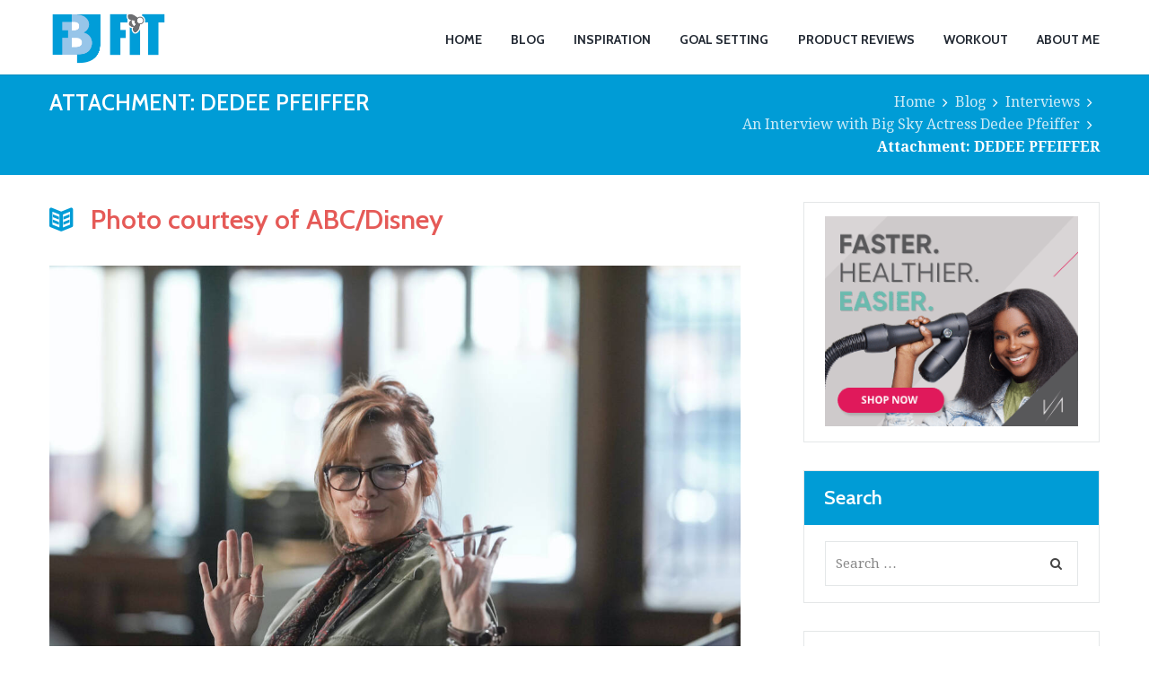

--- FILE ---
content_type: text/html; charset=UTF-8
request_url: https://fbjfit.com/2021/11/an-interview-with-big-sky-actress-dedee-pfeiffer/dedee-pfeiffer-2/
body_size: 18892
content:
<!DOCTYPE html>
<html dir="ltr" lang="en-US" xmlns:fb="https://www.facebook.com/2008/fbml" xmlns:addthis="https://www.addthis.com/help/api-spec" 
	prefix="og: https://ogp.me/ns#" 
 xmlns:fb="http://ogp.me/ns/fb#" class="scheme_fbjfit">

<head>
	<title>DEDEE PFEIFFER | FBJFit</title>
<script>
window.__unic_config = window.__unic_config || {}; window.__unic_config = {"unic_enable_iab":"no","unic_region":"worldwide","unic_language":"en","unic_company":"FBJFit","unic_logo":"","unic_policy_url":"","unic_type":"bar","unic_enable_gdpr":"yes","unic_enable_ccpa":"no","publisherCountryCode":"DE"};
window._unic_start = true;
window.__cmp = window.__cmp || function () {
	window.__cmp.commandQueue = window.__cmp.commandQueue || [];
	window.__cmp.commandQueue.push(arguments);
};
window.__cmp.commandQueue = window.__cmp.commandQueue || [];
window.__cmp.receiveMessage = function (event) {
	var data = event && event.data && event.data.__cmpCall;

	if (data) {
		var callId = data.callId,
		    command = data.command,
		    parameter = data.parameter;

		window.__cmp.commandQueue.push({
			callId: callId,
			command: command,
			parameter: parameter,
			event: event
		});
	}
};
var listen = window.attachEvent || window.addEventListener;
var eventMethod = window.attachEvent ? "onmessage" : "message";
listen(eventMethod, function (event) {
	window.__cmp.receiveMessage(event);
}, false);
function addLocatorFrame() {
	if (!window.frames['__cmpLocator']) {
		if (document.body) {
			var frame = document.createElement('iframe');
			frame.style.display = 'none';
			frame.name = '__cmpLocator';
			document.body.appendChild(frame);
		} else {
			setTimeout(addLocatorFrame, 5);
		}
	}
}
addLocatorFrame();
window.__uspapi = window.__uspapi || function() {
    window.__uspapi.commandQueue = window.__uspapi.commandQueue || [];
    window.__uspapi.commandQueue.push(arguments);
};

window.__uspapi.receiveMessage = function(event) {
    var data = event && event.data && event.data.__uspapiCall;

    if (data) {
        var callId = data.callId,
            command = data.command,
            parameter = data.parameter;

        window.__uspapi.commandQueue.push({
            callId: callId,
            command: command,
            parameter: parameter,
            event: event
        });
    }
};

if (window.attachEvent) {
    window.attachEvent("onmessage", function(event) {
        window.__uspapi.receiveMessage(event);
    }, false);
} else {
    window.addEventListener("message", function(event) {
        window.__uspapi.receiveMessage(event);
    }, false);
}

function addLocatorFrameUSP() {
    if (!window.frames['__uspapiLocator']) {
        if (document.body) {
            var frame = document.createElement('iframe');
            frame.style.display = 'none';
            frame.name = '__uspapiLocator';
            document.body.appendChild(frame);
        } else {
            setTimeout(addLocatorFrameUSP, 5);
        }
    }
}

addLocatorFrameUSP();
</script>
<script async src='https://cmp.uniconsent.com/t/69a3449348.cmp.js'></script>
	<style>img:is([sizes="auto" i], [sizes^="auto," i]) { contain-intrinsic-size: 3000px 1500px }</style>
	
		<!-- All in One SEO 4.2.8 - aioseo.com -->
		<meta name="description" content="Photo courtesy of ABC/Disney" />
		<meta name="robots" content="max-image-preview:large" />
		<link rel="canonical" href="https://fbjfit.com/2021/11/an-interview-with-big-sky-actress-dedee-pfeiffer/dedee-pfeiffer-2/" />
		<meta name="generator" content="All in One SEO (AIOSEO) 4.2.8 " />
		<meta property="og:locale" content="en_US" />
		<meta property="og:site_name" content="FBJFit" />
		<meta property="og:type" content="article" />
		<meta property="og:title" content="DEDEE PFEIFFER | FBJFit" />
		<meta property="og:url" content="https://fbjfit.com/2021/11/an-interview-with-big-sky-actress-dedee-pfeiffer/dedee-pfeiffer-2/" />
		<meta property="og:image" content="https://fbjfit.com/wp-content/uploads/2020/12/IMG_5150.jpg" />
		<meta property="og:image:secure_url" content="https://fbjfit.com/wp-content/uploads/2020/12/IMG_5150.jpg" />
		<meta property="og:image:width" content="1200" />
		<meta property="og:image:height" content="840" />
		<meta property="article:published_time" content="2021-09-15T14:28:16+00:00" />
		<meta property="article:modified_time" content="2021-09-15T14:29:12+00:00" />
		<meta property="article:publisher" content="https://www.facebook.com/FBJ-Fit-111399848940511/timeline/" />
		<meta name="twitter:card" content="summary_large_image" />
		<meta name="twitter:site" content="@FBJFit" />
		<meta name="twitter:title" content="DEDEE PFEIFFER | FBJFit" />
		<meta name="twitter:creator" content="@FBJFit" />
		<meta name="twitter:image" content="https://fbjfit.com/wp-content/uploads/2020/12/IMG_5150.jpg" />
		<script type="application/ld+json" class="aioseo-schema">
			{"@context":"https:\/\/schema.org","@graph":[{"@type":"BreadcrumbList","@id":"https:\/\/fbjfit.com\/2021\/11\/an-interview-with-big-sky-actress-dedee-pfeiffer\/dedee-pfeiffer-2\/#breadcrumblist","itemListElement":[{"@type":"ListItem","@id":"https:\/\/fbjfit.com\/#listItem","position":1,"item":{"@type":"WebPage","@id":"https:\/\/fbjfit.com\/","name":"Home","description":"Fun, friendly, and firm fitness, exercise and clean eating inspiration and advice","url":"https:\/\/fbjfit.com\/"},"nextItem":"https:\/\/fbjfit.com\/2021\/11\/an-interview-with-big-sky-actress-dedee-pfeiffer\/dedee-pfeiffer-2\/#listItem"},{"@type":"ListItem","@id":"https:\/\/fbjfit.com\/2021\/11\/an-interview-with-big-sky-actress-dedee-pfeiffer\/dedee-pfeiffer-2\/#listItem","position":2,"item":{"@type":"WebPage","@id":"https:\/\/fbjfit.com\/2021\/11\/an-interview-with-big-sky-actress-dedee-pfeiffer\/dedee-pfeiffer-2\/","name":"DEDEE PFEIFFER","description":"Photo courtesy of ABC\/Disney","url":"https:\/\/fbjfit.com\/2021\/11\/an-interview-with-big-sky-actress-dedee-pfeiffer\/dedee-pfeiffer-2\/"},"previousItem":"https:\/\/fbjfit.com\/#listItem"}]},{"@type":"ItemPage","@id":"https:\/\/fbjfit.com\/2021\/11\/an-interview-with-big-sky-actress-dedee-pfeiffer\/dedee-pfeiffer-2\/#itempage","url":"https:\/\/fbjfit.com\/2021\/11\/an-interview-with-big-sky-actress-dedee-pfeiffer\/dedee-pfeiffer-2\/","name":"DEDEE PFEIFFER | FBJFit","description":"Photo courtesy of ABC\/Disney","inLanguage":"en-US","isPartOf":{"@id":"https:\/\/fbjfit.com\/#website"},"breadcrumb":{"@id":"https:\/\/fbjfit.com\/2021\/11\/an-interview-with-big-sky-actress-dedee-pfeiffer\/dedee-pfeiffer-2\/#breadcrumblist"},"author":"https:\/\/fbjfit.com\/author\/autumn96\/#author","creator":"https:\/\/fbjfit.com\/author\/autumn96\/#author","datePublished":"2021-09-15T14:28:16+00:00","dateModified":"2021-09-15T14:29:12+00:00"},{"@type":"Person","@id":"https:\/\/fbjfit.com\/#person","name":"Charlene","image":{"@type":"ImageObject","@id":"https:\/\/fbjfit.com\/2021\/11\/an-interview-with-big-sky-actress-dedee-pfeiffer\/dedee-pfeiffer-2\/#personImage","url":"https:\/\/secure.gravatar.com\/avatar\/a95b4bcb53f09bfda7b7da1a5d179c0290d3514e6ac6c64e996fd1a552e1f91c?s=96&d=mm&r=g","width":96,"height":96,"caption":"Charlene"}},{"@type":"WebSite","@id":"https:\/\/fbjfit.com\/#website","url":"https:\/\/fbjfit.com\/","name":"FBJFit","description":"Fun, friendly, and firm fitness, exercise and clean eating inspiration and advice","inLanguage":"en-US","publisher":{"@id":"https:\/\/fbjfit.com\/#person"}}]}
		</script>
		<!-- All in One SEO -->

		<meta charset="UTF-8" />
		<meta name="viewport" content="width=device-width, initial-scale=1, maximum-scale=1">
		<meta name="format-detection" content="telephone=no">
	
		<link rel="profile" href="http://gmpg.org/xfn/11" />
		<link rel="pingback" href="https://fbjfit.com/xmlrpc.php" />
		<link rel='dns-prefetch' href='//fonts.googleapis.com' />
<link rel="alternate" type="application/rss+xml" title="FBJFit &raquo; Feed" href="https://fbjfit.com/feed/" />
<link rel="alternate" type="application/rss+xml" title="FBJFit &raquo; Comments Feed" href="https://fbjfit.com/comments/feed/" />
		<!-- This site uses the Google Analytics by MonsterInsights plugin v9.11.1 - Using Analytics tracking - https://www.monsterinsights.com/ -->
							<script src="//www.googletagmanager.com/gtag/js?id=G-M1B8R555TT"  data-cfasync="false" data-wpfc-render="false" type="text/javascript" async></script>
			<script data-cfasync="false" data-wpfc-render="false" type="text/javascript">
				var mi_version = '9.11.1';
				var mi_track_user = true;
				var mi_no_track_reason = '';
								var MonsterInsightsDefaultLocations = {"page_location":"https:\/\/fbjfit.com\/2021\/11\/an-interview-with-big-sky-actress-dedee-pfeiffer\/dedee-pfeiffer-2\/"};
								if ( typeof MonsterInsightsPrivacyGuardFilter === 'function' ) {
					var MonsterInsightsLocations = (typeof MonsterInsightsExcludeQuery === 'object') ? MonsterInsightsPrivacyGuardFilter( MonsterInsightsExcludeQuery ) : MonsterInsightsPrivacyGuardFilter( MonsterInsightsDefaultLocations );
				} else {
					var MonsterInsightsLocations = (typeof MonsterInsightsExcludeQuery === 'object') ? MonsterInsightsExcludeQuery : MonsterInsightsDefaultLocations;
				}

								var disableStrs = [
										'ga-disable-G-M1B8R555TT',
									];

				/* Function to detect opted out users */
				function __gtagTrackerIsOptedOut() {
					for (var index = 0; index < disableStrs.length; index++) {
						if (document.cookie.indexOf(disableStrs[index] + '=true') > -1) {
							return true;
						}
					}

					return false;
				}

				/* Disable tracking if the opt-out cookie exists. */
				if (__gtagTrackerIsOptedOut()) {
					for (var index = 0; index < disableStrs.length; index++) {
						window[disableStrs[index]] = true;
					}
				}

				/* Opt-out function */
				function __gtagTrackerOptout() {
					for (var index = 0; index < disableStrs.length; index++) {
						document.cookie = disableStrs[index] + '=true; expires=Thu, 31 Dec 2099 23:59:59 UTC; path=/';
						window[disableStrs[index]] = true;
					}
				}

				if ('undefined' === typeof gaOptout) {
					function gaOptout() {
						__gtagTrackerOptout();
					}
				}
								window.dataLayer = window.dataLayer || [];

				window.MonsterInsightsDualTracker = {
					helpers: {},
					trackers: {},
				};
				if (mi_track_user) {
					function __gtagDataLayer() {
						dataLayer.push(arguments);
					}

					function __gtagTracker(type, name, parameters) {
						if (!parameters) {
							parameters = {};
						}

						if (parameters.send_to) {
							__gtagDataLayer.apply(null, arguments);
							return;
						}

						if (type === 'event') {
														parameters.send_to = monsterinsights_frontend.v4_id;
							var hookName = name;
							if (typeof parameters['event_category'] !== 'undefined') {
								hookName = parameters['event_category'] + ':' + name;
							}

							if (typeof MonsterInsightsDualTracker.trackers[hookName] !== 'undefined') {
								MonsterInsightsDualTracker.trackers[hookName](parameters);
							} else {
								__gtagDataLayer('event', name, parameters);
							}
							
						} else {
							__gtagDataLayer.apply(null, arguments);
						}
					}

					__gtagTracker('js', new Date());
					__gtagTracker('set', {
						'developer_id.dZGIzZG': true,
											});
					if ( MonsterInsightsLocations.page_location ) {
						__gtagTracker('set', MonsterInsightsLocations);
					}
										__gtagTracker('config', 'G-M1B8R555TT', {"forceSSL":"true"} );
										window.gtag = __gtagTracker;										(function () {
						/* https://developers.google.com/analytics/devguides/collection/analyticsjs/ */
						/* ga and __gaTracker compatibility shim. */
						var noopfn = function () {
							return null;
						};
						var newtracker = function () {
							return new Tracker();
						};
						var Tracker = function () {
							return null;
						};
						var p = Tracker.prototype;
						p.get = noopfn;
						p.set = noopfn;
						p.send = function () {
							var args = Array.prototype.slice.call(arguments);
							args.unshift('send');
							__gaTracker.apply(null, args);
						};
						var __gaTracker = function () {
							var len = arguments.length;
							if (len === 0) {
								return;
							}
							var f = arguments[len - 1];
							if (typeof f !== 'object' || f === null || typeof f.hitCallback !== 'function') {
								if ('send' === arguments[0]) {
									var hitConverted, hitObject = false, action;
									if ('event' === arguments[1]) {
										if ('undefined' !== typeof arguments[3]) {
											hitObject = {
												'eventAction': arguments[3],
												'eventCategory': arguments[2],
												'eventLabel': arguments[4],
												'value': arguments[5] ? arguments[5] : 1,
											}
										}
									}
									if ('pageview' === arguments[1]) {
										if ('undefined' !== typeof arguments[2]) {
											hitObject = {
												'eventAction': 'page_view',
												'page_path': arguments[2],
											}
										}
									}
									if (typeof arguments[2] === 'object') {
										hitObject = arguments[2];
									}
									if (typeof arguments[5] === 'object') {
										Object.assign(hitObject, arguments[5]);
									}
									if ('undefined' !== typeof arguments[1].hitType) {
										hitObject = arguments[1];
										if ('pageview' === hitObject.hitType) {
											hitObject.eventAction = 'page_view';
										}
									}
									if (hitObject) {
										action = 'timing' === arguments[1].hitType ? 'timing_complete' : hitObject.eventAction;
										hitConverted = mapArgs(hitObject);
										__gtagTracker('event', action, hitConverted);
									}
								}
								return;
							}

							function mapArgs(args) {
								var arg, hit = {};
								var gaMap = {
									'eventCategory': 'event_category',
									'eventAction': 'event_action',
									'eventLabel': 'event_label',
									'eventValue': 'event_value',
									'nonInteraction': 'non_interaction',
									'timingCategory': 'event_category',
									'timingVar': 'name',
									'timingValue': 'value',
									'timingLabel': 'event_label',
									'page': 'page_path',
									'location': 'page_location',
									'title': 'page_title',
									'referrer' : 'page_referrer',
								};
								for (arg in args) {
																		if (!(!args.hasOwnProperty(arg) || !gaMap.hasOwnProperty(arg))) {
										hit[gaMap[arg]] = args[arg];
									} else {
										hit[arg] = args[arg];
									}
								}
								return hit;
							}

							try {
								f.hitCallback();
							} catch (ex) {
							}
						};
						__gaTracker.create = newtracker;
						__gaTracker.getByName = newtracker;
						__gaTracker.getAll = function () {
							return [];
						};
						__gaTracker.remove = noopfn;
						__gaTracker.loaded = true;
						window['__gaTracker'] = __gaTracker;
					})();
									} else {
										console.log("");
					(function () {
						function __gtagTracker() {
							return null;
						}

						window['__gtagTracker'] = __gtagTracker;
						window['gtag'] = __gtagTracker;
					})();
									}
			</script>
							<!-- / Google Analytics by MonsterInsights -->
		<script type="text/javascript">
/* <![CDATA[ */
window._wpemojiSettings = {"baseUrl":"https:\/\/s.w.org\/images\/core\/emoji\/16.0.1\/72x72\/","ext":".png","svgUrl":"https:\/\/s.w.org\/images\/core\/emoji\/16.0.1\/svg\/","svgExt":".svg","source":{"concatemoji":"https:\/\/fbjfit.com\/wp-includes\/js\/wp-emoji-release.min.js?ver=6.8.3"}};
/*! This file is auto-generated */
!function(s,n){var o,i,e;function c(e){try{var t={supportTests:e,timestamp:(new Date).valueOf()};sessionStorage.setItem(o,JSON.stringify(t))}catch(e){}}function p(e,t,n){e.clearRect(0,0,e.canvas.width,e.canvas.height),e.fillText(t,0,0);var t=new Uint32Array(e.getImageData(0,0,e.canvas.width,e.canvas.height).data),a=(e.clearRect(0,0,e.canvas.width,e.canvas.height),e.fillText(n,0,0),new Uint32Array(e.getImageData(0,0,e.canvas.width,e.canvas.height).data));return t.every(function(e,t){return e===a[t]})}function u(e,t){e.clearRect(0,0,e.canvas.width,e.canvas.height),e.fillText(t,0,0);for(var n=e.getImageData(16,16,1,1),a=0;a<n.data.length;a++)if(0!==n.data[a])return!1;return!0}function f(e,t,n,a){switch(t){case"flag":return n(e,"\ud83c\udff3\ufe0f\u200d\u26a7\ufe0f","\ud83c\udff3\ufe0f\u200b\u26a7\ufe0f")?!1:!n(e,"\ud83c\udde8\ud83c\uddf6","\ud83c\udde8\u200b\ud83c\uddf6")&&!n(e,"\ud83c\udff4\udb40\udc67\udb40\udc62\udb40\udc65\udb40\udc6e\udb40\udc67\udb40\udc7f","\ud83c\udff4\u200b\udb40\udc67\u200b\udb40\udc62\u200b\udb40\udc65\u200b\udb40\udc6e\u200b\udb40\udc67\u200b\udb40\udc7f");case"emoji":return!a(e,"\ud83e\udedf")}return!1}function g(e,t,n,a){var r="undefined"!=typeof WorkerGlobalScope&&self instanceof WorkerGlobalScope?new OffscreenCanvas(300,150):s.createElement("canvas"),o=r.getContext("2d",{willReadFrequently:!0}),i=(o.textBaseline="top",o.font="600 32px Arial",{});return e.forEach(function(e){i[e]=t(o,e,n,a)}),i}function t(e){var t=s.createElement("script");t.src=e,t.defer=!0,s.head.appendChild(t)}"undefined"!=typeof Promise&&(o="wpEmojiSettingsSupports",i=["flag","emoji"],n.supports={everything:!0,everythingExceptFlag:!0},e=new Promise(function(e){s.addEventListener("DOMContentLoaded",e,{once:!0})}),new Promise(function(t){var n=function(){try{var e=JSON.parse(sessionStorage.getItem(o));if("object"==typeof e&&"number"==typeof e.timestamp&&(new Date).valueOf()<e.timestamp+604800&&"object"==typeof e.supportTests)return e.supportTests}catch(e){}return null}();if(!n){if("undefined"!=typeof Worker&&"undefined"!=typeof OffscreenCanvas&&"undefined"!=typeof URL&&URL.createObjectURL&&"undefined"!=typeof Blob)try{var e="postMessage("+g.toString()+"("+[JSON.stringify(i),f.toString(),p.toString(),u.toString()].join(",")+"));",a=new Blob([e],{type:"text/javascript"}),r=new Worker(URL.createObjectURL(a),{name:"wpTestEmojiSupports"});return void(r.onmessage=function(e){c(n=e.data),r.terminate(),t(n)})}catch(e){}c(n=g(i,f,p,u))}t(n)}).then(function(e){for(var t in e)n.supports[t]=e[t],n.supports.everything=n.supports.everything&&n.supports[t],"flag"!==t&&(n.supports.everythingExceptFlag=n.supports.everythingExceptFlag&&n.supports[t]);n.supports.everythingExceptFlag=n.supports.everythingExceptFlag&&!n.supports.flag,n.DOMReady=!1,n.readyCallback=function(){n.DOMReady=!0}}).then(function(){return e}).then(function(){var e;n.supports.everything||(n.readyCallback(),(e=n.source||{}).concatemoji?t(e.concatemoji):e.wpemoji&&e.twemoji&&(t(e.twemoji),t(e.wpemoji)))}))}((window,document),window._wpemojiSettings);
/* ]]> */
</script>
<link property="stylesheet" rel='stylesheet' id='vc_extensions_cqbundle_adminicon-css' href='https://fbjfit.com/wp-content/plugins/vc-extensions-bundle/css/admin_icon.min.css?ver=6.8.3' type='text/css' media='all' />
<style id='wp-emoji-styles-inline-css' type='text/css'>

	img.wp-smiley, img.emoji {
		display: inline !important;
		border: none !important;
		box-shadow: none !important;
		height: 1em !important;
		width: 1em !important;
		margin: 0 0.07em !important;
		vertical-align: -0.1em !important;
		background: none !important;
		padding: 0 !important;
	}
</style>
<link property="stylesheet" rel='stylesheet' id='wp-block-library-css' href='https://fbjfit.com/wp-includes/css/dist/block-library/style.min.css?ver=6.8.3' type='text/css' media='all' />
<style id='classic-theme-styles-inline-css' type='text/css'>
/*! This file is auto-generated */
.wp-block-button__link{color:#fff;background-color:#32373c;border-radius:9999px;box-shadow:none;text-decoration:none;padding:calc(.667em + 2px) calc(1.333em + 2px);font-size:1.125em}.wp-block-file__button{background:#32373c;color:#fff;text-decoration:none}
</style>
<style id='global-styles-inline-css' type='text/css'>
:root{--wp--preset--aspect-ratio--square: 1;--wp--preset--aspect-ratio--4-3: 4/3;--wp--preset--aspect-ratio--3-4: 3/4;--wp--preset--aspect-ratio--3-2: 3/2;--wp--preset--aspect-ratio--2-3: 2/3;--wp--preset--aspect-ratio--16-9: 16/9;--wp--preset--aspect-ratio--9-16: 9/16;--wp--preset--color--black: #000000;--wp--preset--color--cyan-bluish-gray: #abb8c3;--wp--preset--color--white: #ffffff;--wp--preset--color--pale-pink: #f78da7;--wp--preset--color--vivid-red: #cf2e2e;--wp--preset--color--luminous-vivid-orange: #ff6900;--wp--preset--color--luminous-vivid-amber: #fcb900;--wp--preset--color--light-green-cyan: #7bdcb5;--wp--preset--color--vivid-green-cyan: #00d084;--wp--preset--color--pale-cyan-blue: #8ed1fc;--wp--preset--color--vivid-cyan-blue: #0693e3;--wp--preset--color--vivid-purple: #9b51e0;--wp--preset--gradient--vivid-cyan-blue-to-vivid-purple: linear-gradient(135deg,rgba(6,147,227,1) 0%,rgb(155,81,224) 100%);--wp--preset--gradient--light-green-cyan-to-vivid-green-cyan: linear-gradient(135deg,rgb(122,220,180) 0%,rgb(0,208,130) 100%);--wp--preset--gradient--luminous-vivid-amber-to-luminous-vivid-orange: linear-gradient(135deg,rgba(252,185,0,1) 0%,rgba(255,105,0,1) 100%);--wp--preset--gradient--luminous-vivid-orange-to-vivid-red: linear-gradient(135deg,rgba(255,105,0,1) 0%,rgb(207,46,46) 100%);--wp--preset--gradient--very-light-gray-to-cyan-bluish-gray: linear-gradient(135deg,rgb(238,238,238) 0%,rgb(169,184,195) 100%);--wp--preset--gradient--cool-to-warm-spectrum: linear-gradient(135deg,rgb(74,234,220) 0%,rgb(151,120,209) 20%,rgb(207,42,186) 40%,rgb(238,44,130) 60%,rgb(251,105,98) 80%,rgb(254,248,76) 100%);--wp--preset--gradient--blush-light-purple: linear-gradient(135deg,rgb(255,206,236) 0%,rgb(152,150,240) 100%);--wp--preset--gradient--blush-bordeaux: linear-gradient(135deg,rgb(254,205,165) 0%,rgb(254,45,45) 50%,rgb(107,0,62) 100%);--wp--preset--gradient--luminous-dusk: linear-gradient(135deg,rgb(255,203,112) 0%,rgb(199,81,192) 50%,rgb(65,88,208) 100%);--wp--preset--gradient--pale-ocean: linear-gradient(135deg,rgb(255,245,203) 0%,rgb(182,227,212) 50%,rgb(51,167,181) 100%);--wp--preset--gradient--electric-grass: linear-gradient(135deg,rgb(202,248,128) 0%,rgb(113,206,126) 100%);--wp--preset--gradient--midnight: linear-gradient(135deg,rgb(2,3,129) 0%,rgb(40,116,252) 100%);--wp--preset--font-size--small: 13px;--wp--preset--font-size--medium: 20px;--wp--preset--font-size--large: 36px;--wp--preset--font-size--x-large: 42px;--wp--preset--spacing--20: 0.44rem;--wp--preset--spacing--30: 0.67rem;--wp--preset--spacing--40: 1rem;--wp--preset--spacing--50: 1.5rem;--wp--preset--spacing--60: 2.25rem;--wp--preset--spacing--70: 3.38rem;--wp--preset--spacing--80: 5.06rem;--wp--preset--shadow--natural: 6px 6px 9px rgba(0, 0, 0, 0.2);--wp--preset--shadow--deep: 12px 12px 50px rgba(0, 0, 0, 0.4);--wp--preset--shadow--sharp: 6px 6px 0px rgba(0, 0, 0, 0.2);--wp--preset--shadow--outlined: 6px 6px 0px -3px rgba(255, 255, 255, 1), 6px 6px rgba(0, 0, 0, 1);--wp--preset--shadow--crisp: 6px 6px 0px rgba(0, 0, 0, 1);}:where(.is-layout-flex){gap: 0.5em;}:where(.is-layout-grid){gap: 0.5em;}body .is-layout-flex{display: flex;}.is-layout-flex{flex-wrap: wrap;align-items: center;}.is-layout-flex > :is(*, div){margin: 0;}body .is-layout-grid{display: grid;}.is-layout-grid > :is(*, div){margin: 0;}:where(.wp-block-columns.is-layout-flex){gap: 2em;}:where(.wp-block-columns.is-layout-grid){gap: 2em;}:where(.wp-block-post-template.is-layout-flex){gap: 1.25em;}:where(.wp-block-post-template.is-layout-grid){gap: 1.25em;}.has-black-color{color: var(--wp--preset--color--black) !important;}.has-cyan-bluish-gray-color{color: var(--wp--preset--color--cyan-bluish-gray) !important;}.has-white-color{color: var(--wp--preset--color--white) !important;}.has-pale-pink-color{color: var(--wp--preset--color--pale-pink) !important;}.has-vivid-red-color{color: var(--wp--preset--color--vivid-red) !important;}.has-luminous-vivid-orange-color{color: var(--wp--preset--color--luminous-vivid-orange) !important;}.has-luminous-vivid-amber-color{color: var(--wp--preset--color--luminous-vivid-amber) !important;}.has-light-green-cyan-color{color: var(--wp--preset--color--light-green-cyan) !important;}.has-vivid-green-cyan-color{color: var(--wp--preset--color--vivid-green-cyan) !important;}.has-pale-cyan-blue-color{color: var(--wp--preset--color--pale-cyan-blue) !important;}.has-vivid-cyan-blue-color{color: var(--wp--preset--color--vivid-cyan-blue) !important;}.has-vivid-purple-color{color: var(--wp--preset--color--vivid-purple) !important;}.has-black-background-color{background-color: var(--wp--preset--color--black) !important;}.has-cyan-bluish-gray-background-color{background-color: var(--wp--preset--color--cyan-bluish-gray) !important;}.has-white-background-color{background-color: var(--wp--preset--color--white) !important;}.has-pale-pink-background-color{background-color: var(--wp--preset--color--pale-pink) !important;}.has-vivid-red-background-color{background-color: var(--wp--preset--color--vivid-red) !important;}.has-luminous-vivid-orange-background-color{background-color: var(--wp--preset--color--luminous-vivid-orange) !important;}.has-luminous-vivid-amber-background-color{background-color: var(--wp--preset--color--luminous-vivid-amber) !important;}.has-light-green-cyan-background-color{background-color: var(--wp--preset--color--light-green-cyan) !important;}.has-vivid-green-cyan-background-color{background-color: var(--wp--preset--color--vivid-green-cyan) !important;}.has-pale-cyan-blue-background-color{background-color: var(--wp--preset--color--pale-cyan-blue) !important;}.has-vivid-cyan-blue-background-color{background-color: var(--wp--preset--color--vivid-cyan-blue) !important;}.has-vivid-purple-background-color{background-color: var(--wp--preset--color--vivid-purple) !important;}.has-black-border-color{border-color: var(--wp--preset--color--black) !important;}.has-cyan-bluish-gray-border-color{border-color: var(--wp--preset--color--cyan-bluish-gray) !important;}.has-white-border-color{border-color: var(--wp--preset--color--white) !important;}.has-pale-pink-border-color{border-color: var(--wp--preset--color--pale-pink) !important;}.has-vivid-red-border-color{border-color: var(--wp--preset--color--vivid-red) !important;}.has-luminous-vivid-orange-border-color{border-color: var(--wp--preset--color--luminous-vivid-orange) !important;}.has-luminous-vivid-amber-border-color{border-color: var(--wp--preset--color--luminous-vivid-amber) !important;}.has-light-green-cyan-border-color{border-color: var(--wp--preset--color--light-green-cyan) !important;}.has-vivid-green-cyan-border-color{border-color: var(--wp--preset--color--vivid-green-cyan) !important;}.has-pale-cyan-blue-border-color{border-color: var(--wp--preset--color--pale-cyan-blue) !important;}.has-vivid-cyan-blue-border-color{border-color: var(--wp--preset--color--vivid-cyan-blue) !important;}.has-vivid-purple-border-color{border-color: var(--wp--preset--color--vivid-purple) !important;}.has-vivid-cyan-blue-to-vivid-purple-gradient-background{background: var(--wp--preset--gradient--vivid-cyan-blue-to-vivid-purple) !important;}.has-light-green-cyan-to-vivid-green-cyan-gradient-background{background: var(--wp--preset--gradient--light-green-cyan-to-vivid-green-cyan) !important;}.has-luminous-vivid-amber-to-luminous-vivid-orange-gradient-background{background: var(--wp--preset--gradient--luminous-vivid-amber-to-luminous-vivid-orange) !important;}.has-luminous-vivid-orange-to-vivid-red-gradient-background{background: var(--wp--preset--gradient--luminous-vivid-orange-to-vivid-red) !important;}.has-very-light-gray-to-cyan-bluish-gray-gradient-background{background: var(--wp--preset--gradient--very-light-gray-to-cyan-bluish-gray) !important;}.has-cool-to-warm-spectrum-gradient-background{background: var(--wp--preset--gradient--cool-to-warm-spectrum) !important;}.has-blush-light-purple-gradient-background{background: var(--wp--preset--gradient--blush-light-purple) !important;}.has-blush-bordeaux-gradient-background{background: var(--wp--preset--gradient--blush-bordeaux) !important;}.has-luminous-dusk-gradient-background{background: var(--wp--preset--gradient--luminous-dusk) !important;}.has-pale-ocean-gradient-background{background: var(--wp--preset--gradient--pale-ocean) !important;}.has-electric-grass-gradient-background{background: var(--wp--preset--gradient--electric-grass) !important;}.has-midnight-gradient-background{background: var(--wp--preset--gradient--midnight) !important;}.has-small-font-size{font-size: var(--wp--preset--font-size--small) !important;}.has-medium-font-size{font-size: var(--wp--preset--font-size--medium) !important;}.has-large-font-size{font-size: var(--wp--preset--font-size--large) !important;}.has-x-large-font-size{font-size: var(--wp--preset--font-size--x-large) !important;}
:where(.wp-block-post-template.is-layout-flex){gap: 1.25em;}:where(.wp-block-post-template.is-layout-grid){gap: 1.25em;}
:where(.wp-block-columns.is-layout-flex){gap: 2em;}:where(.wp-block-columns.is-layout-grid){gap: 2em;}
:root :where(.wp-block-pullquote){font-size: 1.5em;line-height: 1.6;}
</style>
<link property="stylesheet" rel='stylesheet' id='essential-grid-plugin-settings-css' href='https://fbjfit.com/wp-content/plugins/essential-grid/public/assets/css/settings.css?ver=2.1.0.2' type='text/css' media='all' />
<link property="stylesheet" rel='stylesheet' id='tp-open-sans-css' href='https://fonts.googleapis.com/css?family=Open+Sans%3A300%2C400%2C600%2C700%2C800&#038;ver=6.8.3' type='text/css' media='all' />
<link property="stylesheet" rel='stylesheet' id='tp-raleway-css' href='https://fonts.googleapis.com/css?family=Raleway%3A100%2C200%2C300%2C400%2C500%2C600%2C700%2C800%2C900&#038;ver=6.8.3' type='text/css' media='all' />
<link property="stylesheet" rel='stylesheet' id='tp-droid-serif-css' href='https://fonts.googleapis.com/css?family=Droid+Serif%3A400%2C700&#038;ver=6.8.3' type='text/css' media='all' />
<link property="stylesheet" rel='stylesheet' id='rs-plugin-settings-css' href='https://fbjfit.com/wp-content/plugins/revslider/public/assets/css/settings.css?ver=5.4.3.2' type='text/css' media='all' />
<style id='rs-plugin-settings-inline-css' type='text/css'>
#rs-demo-id {}
</style>
<link property="stylesheet" rel='stylesheet' id='healthcoach-font-google_fonts-style-css' href='https://fonts.googleapis.com/css?family=Cabin:300,300italic,400,400italic,600,600italic,700,700italic|Droid+Serif:400,700&#038;subset=latin,latin-ext' type='text/css' media='all' />
<link property="stylesheet" rel='stylesheet' id='healthcoach-fontello-style-css' href='https://fbjfit.com/wp-content/themes/healthcoach/css/fontello/css/fontello.css' type='text/css' media='all' />
<link property="stylesheet" rel='stylesheet' id='healthcoach-main-style-css' href='https://fbjfit.com/wp-content/themes/healthcoach-child/style.css' type='text/css' media='all' />
<link property="stylesheet" rel='stylesheet' id='healthcoach-animation-style-css' href='https://fbjfit.com/wp-content/themes/healthcoach/fw/css/core.animation.css' type='text/css' media='all' />
<link property="stylesheet" rel='stylesheet' id='healthcoach-shortcodes-style-css' href='https://fbjfit.com/wp-content/themes/healthcoach/shortcodes/theme.shortcodes.css' type='text/css' media='all' />
<link property="stylesheet" rel='stylesheet' id='healthcoach-plugin.mailchimp-style-css' href='https://fbjfit.com/wp-content/themes/healthcoach/css/plugin.mailchimp.css' type='text/css' media='all' />
<link property="stylesheet" rel='stylesheet' id='healthcoach-theme-style-css' href='https://fbjfit.com/wp-content/themes/healthcoach/css/theme.css' type='text/css' media='all' />
<style id='healthcoach-theme-style-inline-css' type='text/css'>
  .contacts_wrap .logo img{height:30px}
</style>
<link property="stylesheet" rel='stylesheet' id='healthcoach-responsive-style-css' href='https://fbjfit.com/wp-content/themes/healthcoach/css/responsive.css' type='text/css' media='all' />
<link property="stylesheet" rel='stylesheet' id='mediaelement-css' href='https://fbjfit.com/wp-includes/js/mediaelement/mediaelementplayer-legacy.min.css?ver=4.2.17' type='text/css' media='all' />
<link property="stylesheet" rel='stylesheet' id='wp-mediaelement-css' href='https://fbjfit.com/wp-includes/js/mediaelement/wp-mediaelement.min.css?ver=6.8.3' type='text/css' media='all' />
<link property="stylesheet" rel='stylesheet' id='healthcoach-child-responsive-css' href='https://fbjfit.com/wp-content/themes/healthcoach-child/responsive.css?ver=6.8.3' type='text/css' media='all' />
<link property="stylesheet" rel='stylesheet' id='addthis_all_pages-css' href='https://fbjfit.com/wp-content/plugins/addthis/frontend/build/addthis_wordpress_public.min.css?ver=6.8.3' type='text/css' media='all' />
<script type="text/javascript" src="https://fbjfit.com/wp-content/plugins/google-analytics-for-wordpress/assets/js/frontend-gtag.min.js?ver=9.11.1" id="monsterinsights-frontend-script-js" async="async" data-wp-strategy="async"></script>
<script data-cfasync="false" data-wpfc-render="false" type="text/javascript" id='monsterinsights-frontend-script-js-extra'>/* <![CDATA[ */
var monsterinsights_frontend = {"js_events_tracking":"true","download_extensions":"doc,pdf,ppt,zip,xls,docx,pptx,xlsx","inbound_paths":"[]","home_url":"https:\/\/fbjfit.com","hash_tracking":"false","v4_id":"G-M1B8R555TT"};/* ]]> */
</script>
<script type="text/javascript" src="https://fbjfit.com/wp-includes/js/jquery/jquery.min.js?ver=3.7.1" id="jquery-core-js"></script>
<script type="text/javascript" src="https://fbjfit.com/wp-includes/js/jquery/jquery-migrate.min.js?ver=3.4.1" id="jquery-migrate-js"></script>
<script type="text/javascript" src="https://fbjfit.com/wp-content/plugins/essential-grid/public/assets/js/lightbox.js?ver=2.1.0.2" id="themepunchboxext-js"></script>
<script type="text/javascript" src="https://fbjfit.com/wp-content/plugins/essential-grid/public/assets/js/jquery.themepunch.tools.min.js?ver=2.1.0.2" id="tp-tools-js"></script>
<script type="text/javascript" src="https://fbjfit.com/wp-content/plugins/revslider/public/assets/js/jquery.themepunch.revolution.min.js?ver=5.4.3.2" id="revmin-js"></script>
<link rel="https://api.w.org/" href="https://fbjfit.com/wp-json/" /><link rel="alternate" title="JSON" type="application/json" href="https://fbjfit.com/wp-json/wp/v2/media/3213" /><link rel="EditURI" type="application/rsd+xml" title="RSD" href="https://fbjfit.com/xmlrpc.php?rsd" />
<meta name="generator" content="WordPress 6.8.3" />
<link rel='shortlink' href='https://fbjfit.com/?p=3213' />
<link rel="alternate" title="oEmbed (JSON)" type="application/json+oembed" href="https://fbjfit.com/wp-json/oembed/1.0/embed?url=https%3A%2F%2Ffbjfit.com%2F2021%2F11%2Fan-interview-with-big-sky-actress-dedee-pfeiffer%2Fdedee-pfeiffer-2%2F" />
<link rel="alternate" title="oEmbed (XML)" type="text/xml+oembed" href="https://fbjfit.com/wp-json/oembed/1.0/embed?url=https%3A%2F%2Ffbjfit.com%2F2021%2F11%2Fan-interview-with-big-sky-actress-dedee-pfeiffer%2Fdedee-pfeiffer-2%2F&#038;format=xml" />
<meta property="fb:app_id" content="490332387971281"/><meta property="fb:admins" content="charlene.bazarian"/>		<script type="text/javascript">
			var ajaxRevslider;
			
			jQuery(document).ready(function() {
				// CUSTOM AJAX CONTENT LOADING FUNCTION
				ajaxRevslider = function(obj) {
				
					// obj.type : Post Type
					// obj.id : ID of Content to Load
					// obj.aspectratio : The Aspect Ratio of the Container / Media
					// obj.selector : The Container Selector where the Content of Ajax will be injected. It is done via the Essential Grid on Return of Content
					
					var content = "";

					data = {};
					
					data.action = 'revslider_ajax_call_front';
					data.client_action = 'get_slider_html';
					data.token = '554d41e580';
					data.type = obj.type;
					data.id = obj.id;
					data.aspectratio = obj.aspectratio;
					
					// SYNC AJAX REQUEST
					jQuery.ajax({
						type:"post",
						url:"https://fbjfit.com/wp-admin/admin-ajax.php",
						dataType: 'json',
						data:data,
						async:false,
						success: function(ret, textStatus, XMLHttpRequest) {
							if(ret.success == true)
								content = ret.data;								
						},
						error: function(e) {
							console.log(e);
						}
					});
					
					 // FIRST RETURN THE CONTENT WHEN IT IS LOADED !!
					 return content;						 
				};
				
				// CUSTOM AJAX FUNCTION TO REMOVE THE SLIDER
				var ajaxRemoveRevslider = function(obj) {
					return jQuery(obj.selector+" .rev_slider").revkill();
				};

				// EXTEND THE AJAX CONTENT LOADING TYPES WITH TYPE AND FUNCTION
				var extendessential = setInterval(function() {
					if (jQuery.fn.tpessential != undefined) {
						clearInterval(extendessential);
						if(typeof(jQuery.fn.tpessential.defaults) !== 'undefined') {
							jQuery.fn.tpessential.defaults.ajaxTypes.push({type:"revslider",func:ajaxRevslider,killfunc:ajaxRemoveRevslider,openAnimationSpeed:0.3});   
							// type:  Name of the Post to load via Ajax into the Essential Grid Ajax Container
							// func: the Function Name which is Called once the Item with the Post Type has been clicked
							// killfunc: function to kill in case the Ajax Window going to be removed (before Remove function !
							// openAnimationSpeed: how quick the Ajax Content window should be animated (default is 0.3)
						}
					}
				},30);
			});
		</script>
		<meta name="generator" content="Powered by Visual Composer - drag and drop page builder for WordPress."/>
<!--[if lte IE 9]><link rel="stylesheet" type="text/css" href="https://fbjfit.com/wp-content/plugins/js_composer/assets/css/vc_lte_ie9.min.css" media="screen"><![endif]--><meta name="generator" content="Powered by Slider Revolution 5.4.3.2 - responsive, Mobile-Friendly Slider Plugin for WordPress with comfortable drag and drop interface." />
<link rel="icon" href="https://fbjfit.com/wp-content/uploads/2015/08/cropped-B-Fit_logo_cyan_180sq-2-32x32.gif" sizes="32x32" />
<link rel="icon" href="https://fbjfit.com/wp-content/uploads/2015/08/cropped-B-Fit_logo_cyan_180sq-2-192x192.gif" sizes="192x192" />
<link rel="apple-touch-icon" href="https://fbjfit.com/wp-content/uploads/2015/08/cropped-B-Fit_logo_cyan_180sq-2-180x180.gif" />
<meta name="msapplication-TileImage" content="https://fbjfit.com/wp-content/uploads/2015/08/cropped-B-Fit_logo_cyan_180sq-2-270x270.gif" />
<script type="text/javascript">function setREVStartSize(e){
				try{ var i=jQuery(window).width(),t=9999,r=0,n=0,l=0,f=0,s=0,h=0;					
					if(e.responsiveLevels&&(jQuery.each(e.responsiveLevels,function(e,f){f>i&&(t=r=f,l=e),i>f&&f>r&&(r=f,n=e)}),t>r&&(l=n)),f=e.gridheight[l]||e.gridheight[0]||e.gridheight,s=e.gridwidth[l]||e.gridwidth[0]||e.gridwidth,h=i/s,h=h>1?1:h,f=Math.round(h*f),"fullscreen"==e.sliderLayout){var u=(e.c.width(),jQuery(window).height());if(void 0!=e.fullScreenOffsetContainer){var c=e.fullScreenOffsetContainer.split(",");if (c) jQuery.each(c,function(e,i){u=jQuery(i).length>0?u-jQuery(i).outerHeight(!0):u}),e.fullScreenOffset.split("%").length>1&&void 0!=e.fullScreenOffset&&e.fullScreenOffset.length>0?u-=jQuery(window).height()*parseInt(e.fullScreenOffset,0)/100:void 0!=e.fullScreenOffset&&e.fullScreenOffset.length>0&&(u-=parseInt(e.fullScreenOffset,0))}f=u}else void 0!=e.minHeight&&f<e.minHeight&&(f=e.minHeight);e.c.closest(".rev_slider_wrapper").css({height:f})					
				}catch(d){console.log("Failure at Presize of Slider:"+d)}
			};</script>
<noscript><style type="text/css"> .wpb_animate_when_almost_visible { opacity: 1; }</style></noscript>	<script async src="//pagead2.googlesyndication.com/pagead/js/adsbygoogle.js"></script>
	<script>
	  (adsbygoogle = window.adsbygoogle || []).push({
	    google_ad_client: "ca-pub-9298316907970058",
	    enable_page_level_ads: true
	  });
	</script>	
	<!-- Facebook Pixel Code -->
	<script>
	!function(f,b,e,v,n,t,s)
	{if(f.fbq)return;n=f.fbq=function(){n.callMethod?
	n.callMethod.apply(n,arguments):n.queue.push(arguments)};
	if(!f._fbq)f._fbq=n;n.push=n;n.loaded=!0;n.version='2.0';
	n.queue=[];t=b.createElement(e);t.async=!0;
	t.src=v;s=b.getElementsByTagName(e)[0];
	s.parentNode.insertBefore(t,s)}(window,document,'script',
	'https://connect.facebook.net/en_US/fbevents.js');
	 fbq('init', '426132191127041'); 
	fbq('track', 'PageView');
	</script>
	<noscript>
	 <img height="1" width="1" 
	src="https://www.facebook.com/tr?id=426132191127041&ev=PageView
	&noscript=1"/>
	</noscript>
	<!-- End Facebook Pixel Code -->	
</head>

<body class="attachment wp-singular attachment-template-default single single-attachment postid-3213 attachmentid-3213 attachment-jpeg wp-theme-healthcoach wp-child-theme-healthcoach-child healthcoach_body body_style_wide body_transparent article_style_stretch layout_single-standard template_single-standard scheme_fbjfit top_panel_show top_panel_above sidebar_show sidebar_right sidebar_outer_hide wpb-js-composer js-comp-ver-5.1.1 vc_responsive">

	<a id="toc_home" class="sc_anchor" title="Home" data-description="&lt;i&gt;Return to Home&lt;/i&gt; - &lt;br&gt;navigate to home page of the site" data-icon="icon-home" data-url="https://fbjfit.com/" data-separator="yes"></a><a id="toc_top" class="sc_anchor" title="To Top" data-description="&lt;i&gt;Back to top&lt;/i&gt; - &lt;br&gt;scroll to top of the page" data-icon="icon-double-up" data-url="" data-separator="yes"></a>
	
			
			
			<div class="body_wrap">

				
				<div class="page_wrap">

							
		<div class="top_panel_fixed_wrap"></div>

		<header class="top_panel_wrap top_panel_style_3 scheme_original">
			<div class="top_panel_wrap_inner top_panel_inner_style_3 top_panel_position_above">
			
			
			<div class="top_panel_middle" >
				<div class="content_wrap">
					<div class="contact_logo">
								<div class="logo">
			<a href="https://fbjfit.com/"><img src="https://fbjfit.com/wp-content/uploads/2017/09/cropped-FBJLogo-blue-Banner1.gif" class="logo_main" alt="" width="507" height="220"><img src="https://fbjfit.com/wp-content/uploads/2017/09/cropped-FBJLogo-blue-Banner1.gif" class="logo_fixed" alt="" width="507" height="220"></a>
		</div>
							</div>
					<div class="menu_main_wrap">
						<nav class="menu_main_nav_area menu_hover_fade">
							<ul id="menu_main" class="menu_main_nav"><li id="menu-item-159" class="menu-item menu-item-type-custom menu-item-object-custom menu-item-home menu-item-159"><a href="https://fbjfit.com/" title="About Me"><span>Home</span></a></li>
<li id="menu-item-562" class="menu-item menu-item-type-post_type menu-item-object-page menu-item-has-children menu-item-562"><a href="https://fbjfit.com/blog/"><span>Blog</span></a>
<ul class="sub-menu">
	<li id="menu-item-571" class="menu-item menu-item-type-taxonomy menu-item-object-category menu-item-571"><a href="https://fbjfit.com/category/inspiration/"><span>Inspiration</span></a></li>
	<li id="menu-item-572" class="menu-item menu-item-type-taxonomy menu-item-object-category menu-item-572"><a href="https://fbjfit.com/category/goal-setting/"><span>Goal Setting</span></a></li>
	<li id="menu-item-576" class="menu-item menu-item-type-taxonomy menu-item-object-category menu-item-576"><a href="https://fbjfit.com/category/tips/"><span>Tips</span></a></li>
	<li id="menu-item-573" class="menu-item menu-item-type-taxonomy menu-item-object-category menu-item-573"><a href="https://fbjfit.com/category/weight-loss-tips/"><span>Weight Loss Tips</span></a></li>
	<li id="menu-item-577" class="menu-item menu-item-type-taxonomy menu-item-object-category menu-item-577"><a href="https://fbjfit.com/category/fashion/"><span>Fashion</span></a></li>
	<li id="menu-item-2608" class="menu-item menu-item-type-taxonomy menu-item-object-category menu-item-2608"><a href="https://fbjfit.com/category/interviews/"><span>Interviews</span></a></li>
	<li id="menu-item-574" class="menu-item menu-item-type-taxonomy menu-item-object-category menu-item-574"><a href="https://fbjfit.com/category/reviews/"><span>Product Reviews</span></a></li>
	<li id="menu-item-575" class="menu-item menu-item-type-taxonomy menu-item-object-category menu-item-575"><a href="https://fbjfit.com/category/workout/"><span>Workout</span></a></li>
</ul>
</li>
<li id="menu-item-563" class="menu-item menu-item-type-taxonomy menu-item-object-category menu-item-563"><a href="https://fbjfit.com/category/inspiration/"><span>Inspiration</span></a></li>
<li id="menu-item-564" class="menu-item menu-item-type-taxonomy menu-item-object-category menu-item-564"><a href="https://fbjfit.com/category/goal-setting/"><span>Goal Setting</span></a></li>
<li id="menu-item-565" class="menu-item menu-item-type-taxonomy menu-item-object-category menu-item-565"><a href="https://fbjfit.com/category/reviews/"><span>Product Reviews</span></a></li>
<li id="menu-item-566" class="menu-item menu-item-type-taxonomy menu-item-object-category menu-item-566"><a href="https://fbjfit.com/category/workout/"><span>Workout</span></a></li>
<li id="menu-item-567" class="menu-item menu-item-type-post_type menu-item-object-page menu-item-567"><a href="https://fbjfit.com/about-me/"><span>About Me</span></a></li>
</ul>						</nav>
											</div>
				</div>
			</div>

			</div>
		</header>

			<div class="header_mobile">
		<div class="content_wrap">
			<div class="menu_button icon-menu"></div>
					<div class="logo">
			<a href="https://fbjfit.com/"><img src="https://fbjfit.com/wp-content/uploads/2017/09/cropped-FBJLogo-blue-Banner1.gif" class="logo_main" alt="" width="507" height="220"></a>
		</div>
				</div>
		<div class="side_wrap">
			<div class="close">Close</div>
			<div class="panel_top">
				<nav class="menu_main_nav_area">
					<ul id="menu_mobile" class="menu_main_nav"><li class="menu-item menu-item-type-custom menu-item-object-custom menu-item-home menu-item-159"><a href="https://fbjfit.com/" title="About Me"><span>Home</span></a></li>
<li class="menu-item menu-item-type-post_type menu-item-object-page menu-item-has-children menu-item-562"><a href="https://fbjfit.com/blog/"><span>Blog</span></a>
<ul class="sub-menu">
	<li class="menu-item menu-item-type-taxonomy menu-item-object-category menu-item-571"><a href="https://fbjfit.com/category/inspiration/"><span>Inspiration</span></a></li>
	<li class="menu-item menu-item-type-taxonomy menu-item-object-category menu-item-572"><a href="https://fbjfit.com/category/goal-setting/"><span>Goal Setting</span></a></li>
	<li class="menu-item menu-item-type-taxonomy menu-item-object-category menu-item-576"><a href="https://fbjfit.com/category/tips/"><span>Tips</span></a></li>
	<li class="menu-item menu-item-type-taxonomy menu-item-object-category menu-item-573"><a href="https://fbjfit.com/category/weight-loss-tips/"><span>Weight Loss Tips</span></a></li>
	<li class="menu-item menu-item-type-taxonomy menu-item-object-category menu-item-577"><a href="https://fbjfit.com/category/fashion/"><span>Fashion</span></a></li>
	<li class="menu-item menu-item-type-taxonomy menu-item-object-category menu-item-2608"><a href="https://fbjfit.com/category/interviews/"><span>Interviews</span></a></li>
	<li class="menu-item menu-item-type-taxonomy menu-item-object-category menu-item-574"><a href="https://fbjfit.com/category/reviews/"><span>Product Reviews</span></a></li>
	<li class="menu-item menu-item-type-taxonomy menu-item-object-category menu-item-575"><a href="https://fbjfit.com/category/workout/"><span>Workout</span></a></li>
</ul>
</li>
<li class="menu-item menu-item-type-taxonomy menu-item-object-category menu-item-563"><a href="https://fbjfit.com/category/inspiration/"><span>Inspiration</span></a></li>
<li class="menu-item menu-item-type-taxonomy menu-item-object-category menu-item-564"><a href="https://fbjfit.com/category/goal-setting/"><span>Goal Setting</span></a></li>
<li class="menu-item menu-item-type-taxonomy menu-item-object-category menu-item-565"><a href="https://fbjfit.com/category/reviews/"><span>Product Reviews</span></a></li>
<li class="menu-item menu-item-type-taxonomy menu-item-object-category menu-item-566"><a href="https://fbjfit.com/category/workout/"><span>Workout</span></a></li>
<li class="menu-item menu-item-type-post_type menu-item-object-page menu-item-567"><a href="https://fbjfit.com/about-me/"><span>About Me</span></a></li>
</ul>				</nav>
							</div>
			
			
			<div class="panel_bottom">
									<div class="contact_socials">
						<div class="sc_socials sc_socials_type_icons sc_socials_shape_square sc_socials_size_small"><div class="sc_socials_item"><a href="http://www.facebook.com/FBJ-Fit-111399848940511/timeline/" target="_blank" class="social_icons social_facebook"><span class="icon-facebook"></span></a></div><div class="sc_socials_item"><a href="https://twitter.com/FBJFit/" target="_blank" class="social_icons social_twitter"><span class="icon-twitter"></span></a></div><div class="sc_socials_item"><a href="http://www.pinterest.com/fbjfit/" target="_blank" class="social_icons social_pinterest-circled"><span class="icon-pinterest-circled"></span></a></div><div class="sc_socials_item"><a href="http://instagram.com/fbjfit/" target="_blank" class="social_icons social_instagramm"><span class="icon-instagramm"></span></a></div><div class="sc_socials_item"><a href="https://www.youtube.com/channel/UCMyzNRcbXfQD5_OO0jSL_sA" target="_blank" class="social_icons social_youtube"><span class="icon-youtube"></span></a></div></div>					</div>
							</div>
		</div>
		<div class="mask"></div>
	</div>						<div class="top_panel_title top_panel_style_3  title_present breadcrumbs_present scheme_original">
							<div class="top_panel_title_inner top_panel_inner_style_3  title_present_inner breadcrumbs_present_inner">
								<div class="content_wrap">
									<h1 class="page_title">Attachment: DEDEE PFEIFFER</h1><div class="breadcrumbs"><a class="breadcrumbs_item home" href="https://fbjfit.com/">Home</a><span class="breadcrumbs_delimiter"></span><a class="breadcrumbs_item all" href="https://fbjfit.com/blog/">Blog</a><span class="breadcrumbs_delimiter"></span><a class="breadcrumbs_item cat_post" href="https://fbjfit.com/category/interviews/">Interviews</a><span class="breadcrumbs_delimiter"></span><a class="breadcrumbs_item cat_post" href="https://fbjfit.com/2021/11/an-interview-with-big-sky-actress-dedee-pfeiffer/">An Interview with Big Sky Actress Dedee Pfeiffer</a><span class="breadcrumbs_delimiter"></span><span class="breadcrumbs_item current">Attachment: DEDEE PFEIFFER</span></div>								</div>
							</div>
						</div>
						
					<div class="page_content_wrap page_paddings_yes">

						
<div class="content_wrap">
<div class="content">		<article class="post_item post_item_attachment template_attachment post-3213 attachment type-attachment status-inherit hentry">
		
			<h3 class="post_title"><span class="post_icon icon-book-open"></span>
Photo courtesy of ABC/Disney

</h3>

			<div class="post_featured">
				<div class="post_thumb post_nav" data-image="https://fbjfit.com/wp-content/uploads/2021/09/158185_0672.jpg" data-title="DEDEE PFEIFFER">
					<img class="wp-post-image" width="1170" height="780" alt="158185_0672.jpg" src="https://fbjfit.com/wp-content/uploads/2021/09/158185_0672-1170x780.jpg" itemprop="image">						<a class="post_nav_item post_nav_prev" href="https://fbjfit.com/2021/11/an-interview-with-big-sky-actress-dedee-pfeiffer/dedeepfeiffer_russellbaer4/#top_of_page">
							<span class="post_nav_info">
								<span class="post_nav_info_title">Previous item</span>
								<span class="post_nav_info_description">Photo courtesy of Russell...</span>
							</span>
						</a>
												<a class="post_nav_item post_nav_next" href="https://fbjfit.com/2021/11/an-interview-with-big-sky-actress-dedee-pfeiffer/img_2528/#top_of_page">
							<span class="post_nav_info">
								<span class="post_nav_info_title">Next item</span>
								<span class="post_nav_info_description">Photo courtesy of Anthony...</span>
							</span>
						</a>
										</div>
			</div>
		
			<div class="post_info">
				<span class="post_info_item post_info_posted">Started <a href="https://fbjfit.com/2021/11/an-interview-with-big-sky-actress-dedee-pfeiffer/dedee-pfeiffer-2/" class="post_info_date">September 15, 2021</a></span>
					<span class="post_info_item post_info_counters">	<span class="post_counters_item post_counters_views icon-eye" title="Views - 661" href="https://fbjfit.com/2021/11/an-interview-with-big-sky-actress-dedee-pfeiffer/dedee-pfeiffer-2/"><span class="post_counters_number">661</span></span>
		<a class="post_counters_item post_counters_comments icon-comment" title="Comments - 0" href="https://fbjfit.com/2021/11/an-interview-with-big-sky-actress-dedee-pfeiffer/dedee-pfeiffer-2/#respond"><span class="post_counters_number">0</span></a>
		<a class="post_counters_item post_counters_likes icon-heart enabled" title="Like" href="#"
		data-postid="3213"
		data-likes="0"
		data-title-like="Like"
		data-title-dislike="Dislike"><span class="post_counters_number">0</span></a>
	</span>
		</div>		
			<div class="post_content">
				No image description ...			
			</div>	<!-- /.post_content -->
		
		</article>

		<section class="related_wrap related_wrap_empty"></section>

		
		</div> <!-- </div> class="content"> -->	<div class="sidebar widget_area scheme_original" role="complementary">
		<div class="sidebar_inner widget_area_inner">
			<aside id="custom_html-6" class="widget_text widget_number_1 widget widget_custom_html"><div class="textwidget custom-html-widget"><style>#custom_html-6 {
	padding: 1em 1.55em 1.1em;}
</style>
<a href="https://revair.pxf.io/k0gJ5v" target="_blank"><img src="https://fbjfit.com/wp-content/uploads/2023/03/REVAIR_Native-Content_Rectangle_300x250.gif" alt=""></a></div></aside><aside id="search-2" class="widget_number_2 widget widget_search"><h5 class="widget_title">Search</h5><form role="search" method="get" class="search_form" action="https://fbjfit.com/"><input type="text" class="search_field" placeholder="Search &hellip;" value="" name="s" title="Search for:" /><button type="submit" class="search_button icon-search" href="#"></button></form></aside><aside id="custom_html-2" class="widget_text widget_number_3 widget widget_custom_html"><div class="textwidget custom-html-widget"><!-- Sidebar - ATF -->
<ins class="adsbygoogle" style="display: block;" data-ad-client="ca-pub-9298316907970058" data-ad-slot="2731203531" data-ad-format="auto"></ins>
<script>
(adsbygoogle = window.adsbygoogle || []).push({});
</script></div></aside><aside id="healthcoach_widget_recent_posts-2" class="widget_number_4 widget widget_recent_posts"><h5 class="widget_title">Recent Posts</h5><article class="post_item with_thumb first"><div class="post_thumb"><img class="wp-post-image" width="75" height="75" alt="Wholesome Christmas Magic — RD-Approved Recipes to Enjoy" src="https://fbjfit.com/wp-content/uploads/2025/12/Christmas-Magic-75x75.jpg"></div><div class="post_content"><h6 class="post_title"><a href="https://fbjfit.com/2025/12/wholesome-christmas-magic-rd-approved-recipes-to-enjoy/">Wholesome Christmas Magic — RD-Approved Recipes to Enjoy</a></h6><div class="post_info"><span class="post_info_item post_info_counters"><a href="https://fbjfit.com/2025/12/wholesome-christmas-magic-rd-approved-recipes-to-enjoy/" class="post_counters_item "><span class="post_counters_number"></span></a></span></div></div></article><article class="post_item with_thumb"><div class="post_thumb"><img class="wp-post-image" width="75" height="75" alt="Spellbinding Healthy Halloween Treats to Celebrate in Style" src="https://fbjfit.com/wp-content/uploads/2025/10/Witch-Chips-and-Guacamole-Sample-2-3-75x75.jpg"></div><div class="post_content"><h6 class="post_title"><a href="https://fbjfit.com/2025/10/spellbinding-healthy-halloween-treats-to-celebrate-in-style/">Spellbinding Healthy Halloween Treats to Celebrate in Style</a></h6><div class="post_info"><span class="post_info_item post_info_counters"><a href="https://fbjfit.com/2025/10/spellbinding-healthy-halloween-treats-to-celebrate-in-style/" class="post_counters_item "><span class="post_counters_number"></span></a></span></div></div></article><article class="post_item with_thumb"><div class="post_thumb"><img class="wp-post-image" width="75" height="75" alt="Caregiving’s Lessons: Planning Today for a Healthier Tomorrow" src="https://fbjfit.com/wp-content/uploads/2025/09/Mom-outside-with-me-and-Chase2-75x75.jpeg"></div><div class="post_content"><h6 class="post_title"><a href="https://fbjfit.com/2025/09/caregivings-lessons-planning-today-for-a-healthier-tomorrow/">Caregiving’s Lessons: Planning Today for a Healthier Tomorrow</a></h6><div class="post_info"><span class="post_info_item post_info_counters"><a href="https://fbjfit.com/2025/09/caregivings-lessons-planning-today-for-a-healthier-tomorrow/" class="post_counters_item "><span class="post_counters_number"></span></a></span></div></div></article></aside><aside id="text-2" class="widget_number_5 widget widget_text"><h5 class="widget_title">Facebook</h5>			<div class="textwidget"><p><a href="https://www.facebook.com/fbjfit/"><img loading="lazy" decoding="async" src="https://fbjfit.com/wp-content/uploads/2023/03/Facebook-2023-03-17-at-11.07.29-AM.png" alt="" width="338" height="131" class="aligncenter size-full wp-image-3470" srcset="https://fbjfit.com/wp-content/uploads/2023/03/Facebook-2023-03-17-at-11.07.29-AM.png 338w, https://fbjfit.com/wp-content/uploads/2023/03/Facebook-2023-03-17-at-11.07.29-AM-300x116.png 300w" sizes="auto, (max-width: 338px) 100vw, 338px" /></a></p>
</div>
		</aside><aside id="custom_html-3" class="widget_text widget_number_6 widget widget_custom_html"><div class="textwidget custom-html-widget"><!-- Sidebar - BTF -->
<ins class="adsbygoogle" style="display: block;" data-ad-client="ca-pub-9298316907970058" data-ad-slot="1630052466" data-ad-format="auto"></ins>
<script>
(adsbygoogle = window.adsbygoogle || []).push({});
</script></div></aside>		</div>
	</div> <!-- /.sidebar -->
	
	</div> <!-- </div> class="content_wrap"> -->			
			</div>		<!-- </.page_content_wrap> -->
			
							<footer class="footer_wrap widget_area scheme_original">
					<div class="footer_wrap_inner widget_area_inner">
						<div class="content_wrap">
							<div class="columns_wrap"><aside id="nav_menu-2" class="widget_number_1 column-1_3 widget widget_nav_menu"><h5 class="widget_title">Menu</h5><div class="menu-footer-menu-container"><ul id="menu-footer-menu" class="menu"><li id="menu-item-595" class="menu-item menu-item-type-post_type menu-item-object-page menu-item-home menu-item-595"><a href="https://fbjfit.com/">Home</a></li>
<li id="menu-item-594" class="menu-item menu-item-type-post_type menu-item-object-page menu-item-594"><a href="https://fbjfit.com/blog/">Blog</a></li>
<li id="menu-item-596" class="menu-item menu-item-type-post_type menu-item-object-page menu-item-596"><a href="https://fbjfit.com/about-me/">About Me</a></li>
<li id="menu-item-613" class="menu-item menu-item-type-post_type menu-item-object-page menu-item-613"><a href="https://fbjfit.com/contact/">Contact Me</a></li>
</ul></div></aside><aside id="text-3" class="widget_number_2 column-1_3 widget widget_text"><h5 class="widget_title">Contact Me</h5>			<div class="textwidget"><p><a href="mailto:FBJFit@gmail.com" style="color: #fff;"><span class="mail"> FBJFit@gmail.com</span></a></p>
<h5 class="widget_title" style="margin-top: 1em;">Follow Me</h5>
<div class="sc_socials sc_socials_type_icons sc_socials_shape_round sc_socials_size_small">
<div class="sc_socials_item"><a href="http://www.facebook.com/FBJ-Fit-111399848940511/timeline/" target="_blank" class="social_icons social_facebook"><span class="icon-facebook"></span></a></div>
<div class="sc_socials_item"><a href="https://twitter.com/FBJFit/" target="_blank" class="social_icons social_twitter"><span class="icon-twitter"></span></a></div>
<div class="sc_socials_item"><a href="http://www.pinterest.com/fbjfit/" target="_blank" class="social_icons social_pinterest-circled"><span class="icon-pinterest-circled"></span></a></div>
<div class="sc_socials_item"><a href="http://instagram.com/fbjfit/" target="_blank" class="social_icons social_instagramm"><span class="icon-instagramm"></span></a></div>
<div class="sc_socials_item"><a href="https://www.youtube.com/channel/UCMyzNRcbXfQD5_OO0jSL_sA" target="_blank" class="social_icons social_youtube"><span class="icon-youtube"></span></a></div>
</div>
</div>
		</aside><aside id="text-4" class="widget_number_3 column-1_3 widget widget_text"><h5 class="widget_title">Stay in Touch</h5>			<div class="textwidget"><p><script>(function() {
	window.mc4wp = window.mc4wp || {
		listeners: [],
		forms: {
			on: function(evt, cb) {
				window.mc4wp.listeners.push(
					{
						event   : evt,
						callback: cb
					}
				);
			}
		}
	}
})();
</script><!-- Mailchimp for WordPress v4.9.2 - https://wordpress.org/plugins/mailchimp-for-wp/ --></p>
<form id="mc4wp-form-1" class="mc4wp-form mc4wp-form-461" method="post" data-id="461" data-name="HomeNewsletter" >
<div class="mc4wp-form-fields"><input type="email" name="EMAIL" placeholder="Your email address" required /><input type="submit" value="Sign up" /></div>
<p><label style="display: none !important;">Leave this field empty if you&#8217;re human: <input type="text" name="_mc4wp_honeypot" value="" tabindex="-1" autocomplete="off" /></label><input type="hidden" name="_mc4wp_timestamp" value="1768585221" /><input type="hidden" name="_mc4wp_form_id" value="461" /><input type="hidden" name="_mc4wp_form_element_id" value="mc4wp-form-1" /></p>
<div class="mc4wp-response"></div>
</form>
<p><!-- / Mailchimp for WordPress Plugin --></p>
</div>
		</aside></div>	<!-- /.columns_wrap -->
						</div>	<!-- /.content_wrap -->
					</div>	<!-- /.footer_wrap_inner -->
				</footer>	<!-- /.footer_wrap -->
				 
				<div class="copyright_wrap copyright_style_text  scheme_original">
					<div class="copyright_wrap_inner">
						<div class="content_wrap">
														<div class="copyright_text">FBJFit © 2021 All Rights Reserved								<p>I am a participant in the Amazon Services LLC Associates Program, an affiliate advertising program designed to provide a means for sites to earn advertising fees by advertising and linking to amazon.com.</p>
							</div>
						</div>
					</div>
				</div>
							
		</div>	<!-- /.page_wrap -->

	</div>		<!-- /.body_wrap -->
	
	
	<a href="#" class="scroll_to_top icon-up" title="Scroll to top"></a><script type="speculationrules">
{"prefetch":[{"source":"document","where":{"and":[{"href_matches":"\/*"},{"not":{"href_matches":["\/wp-*.php","\/wp-admin\/*","\/wp-content\/uploads\/*","\/wp-content\/*","\/wp-content\/plugins\/*","\/wp-content\/themes\/healthcoach-child\/*","\/wp-content\/themes\/healthcoach\/*","\/*\\?(.+)"]}},{"not":{"selector_matches":"a[rel~=\"nofollow\"]"}},{"not":{"selector_matches":".no-prefetch, .no-prefetch a"}}]},"eagerness":"conservative"}]}
</script>
<script>(function() {function maybePrefixUrlField () {
  const value = this.value.trim()
  if (value !== '' && value.indexOf('http') !== 0) {
    this.value = 'http://' + value
  }
}

const urlFields = document.querySelectorAll('.mc4wp-form input[type="url"]')
for (let j = 0; j < urlFields.length; j++) {
  urlFields[j].addEventListener('blur', maybePrefixUrlField)
}
})();</script><script data-cfasync="false" type="text/javascript">if (window.addthis_product === undefined) { window.addthis_product = "wpp"; } if (window.wp_product_version === undefined) { window.wp_product_version = "wpp-6.2.7"; } if (window.addthis_share === undefined) { window.addthis_share = {}; } if (window.addthis_config === undefined) { window.addthis_config = {"data_track_clickback":true,"ui_atversion":"300"}; } if (window.addthis_plugin_info === undefined) { window.addthis_plugin_info = {"info_status":"enabled","cms_name":"WordPress","plugin_name":"Share Buttons by AddThis","plugin_version":"6.2.7","plugin_mode":"AddThis","anonymous_profile_id":"wp-2e555803952c8df563b2a8c1f788c462","page_info":{"template":"posts","post_type":""},"sharing_enabled_on_post_via_metabox":false}; } 
                    (function() {
                      var first_load_interval_id = setInterval(function () {
                        if (typeof window.addthis !== 'undefined') {
                          window.clearInterval(first_load_interval_id);
                          if (typeof window.addthis_layers !== 'undefined' && Object.getOwnPropertyNames(window.addthis_layers).length > 0) {
                            window.addthis.layers(window.addthis_layers);
                          }
                          if (Array.isArray(window.addthis_layers_tools)) {
                            for (i = 0; i < window.addthis_layers_tools.length; i++) {
                              window.addthis.layers(window.addthis_layers_tools[i]);
                            }
                          }
                        }
                     },1000)
                    }());
                </script> <script data-cfasync="false" type="text/javascript" src="https://s7.addthis.com/js/300/addthis_widget.js#pubid=ra-5ba9b78eacc48af0" async="async"></script><link property="stylesheet" rel='stylesheet' id='healthcoach-messages-style-css' href='https://fbjfit.com/wp-content/themes/healthcoach/fw/js/core.messages/core.messages.css' type='text/css' media='all' />
<script type="text/javascript" id="trx_utils-js-extra">
/* <![CDATA[ */
var TRX_UTILS_STORAGE = {"ajax_url":"https:\/\/fbjfit.com\/wp-admin\/admin-ajax.php","ajax_nonce":"591ccd45a8","site_url":"https:\/\/fbjfit.com","user_logged_in":"0","email_mask":"^([a-zA-Z0-9_\\-]+\\.)*[a-zA-Z0-9_\\-]+@[a-z0-9_\\-]+(\\.[a-z0-9_\\-]+)*\\.[a-z]{2,6}$","msg_ajax_error":"Invalid server answer!","msg_error_global":"Invalid field's value!","msg_name_empty":"The name can't be empty","msg_email_empty":"Too short (or empty) email address","msg_email_not_valid":"E-mail address is invalid","msg_text_empty":"The message text can't be empty","msg_send_complete":"Send message complete!","msg_send_error":"Transmit failed!","login_via_ajax":"1","msg_login_empty":"The Login field can't be empty","msg_login_long":"The Login field is too long","msg_password_empty":"The password can't be empty and shorter then 4 characters","msg_password_long":"The password is too long","msg_login_success":"Login success! The page will be reloaded in 3 sec.","msg_login_error":"Login failed!","msg_not_agree":"Please, read and check 'Terms and Conditions'","msg_email_long":"E-mail address is too long","msg_password_not_equal":"The passwords in both fields are not equal","msg_registration_success":"Registration success! Please log in!","msg_registration_error":"Registration failed!"};
/* ]]> */
</script>
<script type="text/javascript" src="https://fbjfit.com/wp-content/plugins/trx_utils/js/trx_utils.js" id="trx_utils-js"></script>
<script type="text/javascript" src="https://fbjfit.com/wp-content/themes/healthcoach/fw/js/photostack/modernizr.min.js" id="healthcoach-core-modernizr-script-js"></script>
<script type="text/javascript" src="https://fbjfit.com/wp-content/themes/healthcoach/fw/js/superfish.js" id="superfish-js"></script>
<script type="text/javascript" src="https://fbjfit.com/wp-content/themes/healthcoach/fw/js/core.reviews.js" id="healthcoach-core-reviews-script-js"></script>
<script type="text/javascript" src="https://fbjfit.com/wp-content/themes/healthcoach/fw/js/core.utils.js" id="healthcoach-core-utils-script-js"></script>
<script type="text/javascript" id="healthcoach-core-init-script-js-extra">
/* <![CDATA[ */
var HEALTHCOACH_STORAGE = {"system_message":{"message":"","status":"","header":""},"theme_font":"Droid Serif","theme_color":"#454545","theme_bg_color":"#ffffff","strings":{"ajax_error":"Invalid server answer","bookmark_add":"Add the bookmark","bookmark_added":"Current page has been successfully added to the bookmarks. You can see it in the right panel on the tab &#039;Bookmarks&#039;","bookmark_del":"Delete this bookmark","bookmark_title":"Enter bookmark title","bookmark_exists":"Current page already exists in the bookmarks list","search_error":"Error occurs in AJAX search! Please, type your query and press search icon for the traditional search way.","email_confirm":"On the e-mail address &quot;%s&quot; we sent a confirmation email. Please, open it and click on the link.","reviews_vote":"Thanks for your vote! New average rating is:","reviews_error":"Error saving your vote! Please, try again later.","error_like":"Error saving your like! Please, try again later.","error_global":"Global error text","name_empty":"The name can&#039;t be empty","name_long":"Too long name","email_empty":"Too short (or empty) email address","email_long":"Too long email address","email_not_valid":"Invalid email address","subject_empty":"The subject can&#039;t be empty","subject_long":"Too long subject","text_empty":"The message text can&#039;t be empty","text_long":"Too long message text","send_complete":"Send message complete!","send_error":"Transmit failed!","geocode_error":"Geocode was not successful for the following reason:","googlemap_not_avail":"Google map API not available!","editor_save_success":"Post content saved!","editor_save_error":"Error saving post data!","editor_delete_post":"You really want to delete the current post?","editor_delete_post_header":"Delete post","editor_delete_success":"Post deleted!","editor_delete_error":"Error deleting post!","editor_caption_cancel":"Cancel","editor_caption_close":"Close"},"ajax_url":"https:\/\/fbjfit.com\/wp-admin\/admin-ajax.php","ajax_nonce":"591ccd45a8","site_url":"https:\/\/fbjfit.com","site_protocol":"https","vc_edit_mode":"","accent1_color":"#009CD6","accent1_hover":"#96CCEC","slider_height":"100","user_logged_in":"","toc_menu":"float","toc_menu_home":"1","toc_menu_top":"1","menu_fixed":"1","menu_mobile":"1024","menu_hover":"fade","button_hover":"fade","input_hover":"default","demo_time":"0","media_elements_enabled":"1","ajax_search_enabled":"1","ajax_search_min_length":"3","ajax_search_delay":"200","css_animation":"1","menu_animation_in":"fadeIn","menu_animation_out":"fadeOut","popup_engine":"magnific","email_mask":"^([a-zA-Z0-9_\\-]+\\.)*[a-zA-Z0-9_\\-]+@[a-z0-9_\\-]+(\\.[a-z0-9_\\-]+)*\\.[a-z]{2,6}$","contacts_maxlength":"1000","comments_maxlength":"1000","remember_visitors_settings":"","admin_mode":"","isotope_resize_delta":"0.3","error_message_box":null,"viewmore_busy":"","video_resize_inited":"","top_panel_height":"0"};
/* ]]> */
</script>
<script type="text/javascript" src="https://fbjfit.com/wp-content/themes/healthcoach/fw/js/core.init.js" id="healthcoach-core-init-script-js"></script>
<script type="text/javascript" src="https://fbjfit.com/wp-content/themes/healthcoach/js/theme.init.js" id="healthcoach-theme-init-script-js"></script>
<script type="text/javascript" id="mediaelement-core-js-before">
/* <![CDATA[ */
var mejsL10n = {"language":"en","strings":{"mejs.download-file":"Download File","mejs.install-flash":"You are using a browser that does not have Flash player enabled or installed. Please turn on your Flash player plugin or download the latest version from https:\/\/get.adobe.com\/flashplayer\/","mejs.fullscreen":"Fullscreen","mejs.play":"Play","mejs.pause":"Pause","mejs.time-slider":"Time Slider","mejs.time-help-text":"Use Left\/Right Arrow keys to advance one second, Up\/Down arrows to advance ten seconds.","mejs.live-broadcast":"Live Broadcast","mejs.volume-help-text":"Use Up\/Down Arrow keys to increase or decrease volume.","mejs.unmute":"Unmute","mejs.mute":"Mute","mejs.volume-slider":"Volume Slider","mejs.video-player":"Video Player","mejs.audio-player":"Audio Player","mejs.captions-subtitles":"Captions\/Subtitles","mejs.captions-chapters":"Chapters","mejs.none":"None","mejs.afrikaans":"Afrikaans","mejs.albanian":"Albanian","mejs.arabic":"Arabic","mejs.belarusian":"Belarusian","mejs.bulgarian":"Bulgarian","mejs.catalan":"Catalan","mejs.chinese":"Chinese","mejs.chinese-simplified":"Chinese (Simplified)","mejs.chinese-traditional":"Chinese (Traditional)","mejs.croatian":"Croatian","mejs.czech":"Czech","mejs.danish":"Danish","mejs.dutch":"Dutch","mejs.english":"English","mejs.estonian":"Estonian","mejs.filipino":"Filipino","mejs.finnish":"Finnish","mejs.french":"French","mejs.galician":"Galician","mejs.german":"German","mejs.greek":"Greek","mejs.haitian-creole":"Haitian Creole","mejs.hebrew":"Hebrew","mejs.hindi":"Hindi","mejs.hungarian":"Hungarian","mejs.icelandic":"Icelandic","mejs.indonesian":"Indonesian","mejs.irish":"Irish","mejs.italian":"Italian","mejs.japanese":"Japanese","mejs.korean":"Korean","mejs.latvian":"Latvian","mejs.lithuanian":"Lithuanian","mejs.macedonian":"Macedonian","mejs.malay":"Malay","mejs.maltese":"Maltese","mejs.norwegian":"Norwegian","mejs.persian":"Persian","mejs.polish":"Polish","mejs.portuguese":"Portuguese","mejs.romanian":"Romanian","mejs.russian":"Russian","mejs.serbian":"Serbian","mejs.slovak":"Slovak","mejs.slovenian":"Slovenian","mejs.spanish":"Spanish","mejs.swahili":"Swahili","mejs.swedish":"Swedish","mejs.tagalog":"Tagalog","mejs.thai":"Thai","mejs.turkish":"Turkish","mejs.ukrainian":"Ukrainian","mejs.vietnamese":"Vietnamese","mejs.welsh":"Welsh","mejs.yiddish":"Yiddish"}};
/* ]]> */
</script>
<script type="text/javascript" src="https://fbjfit.com/wp-includes/js/mediaelement/mediaelement-and-player.min.js?ver=4.2.17" id="mediaelement-core-js"></script>
<script type="text/javascript" src="https://fbjfit.com/wp-includes/js/mediaelement/mediaelement-migrate.min.js?ver=6.8.3" id="mediaelement-migrate-js"></script>
<script type="text/javascript" id="mediaelement-js-extra">
/* <![CDATA[ */
var _wpmejsSettings = {"pluginPath":"\/wp-includes\/js\/mediaelement\/","classPrefix":"mejs-","stretching":"responsive","audioShortcodeLibrary":"mediaelement","videoShortcodeLibrary":"mediaelement"};
/* ]]> */
</script>
<script type="text/javascript" src="https://fbjfit.com/wp-includes/js/mediaelement/wp-mediaelement.min.js?ver=6.8.3" id="wp-mediaelement-js"></script>
<script type="text/javascript" src="https://fbjfit.com/wp-content/themes/healthcoach/fw/js/social/social-share.js" id="healthcoach-social-share-script-js"></script>
<script type="text/javascript" id="q2w3_fixed_widget-js-extra">
/* <![CDATA[ */
var q2w3_sidebar_options = [{"sidebar":"sidebar_main","use_sticky_position":false,"margin_top":60,"margin_bottom":0,"stop_elements_selectors":"","screen_max_width":0,"screen_max_height":0,"widgets":["#custom_html-3"]}];
/* ]]> */
</script>
<script type="text/javascript" src="https://fbjfit.com/wp-content/plugins/q2w3-fixed-widget/js/frontend.min.js?ver=6.2.3" id="q2w3_fixed_widget-js"></script>
<script type="text/javascript" src="https://fbjfit.com/wp-content/themes/healthcoach/shortcodes/theme.shortcodes.js" id="healthcoach-shortcodes-script-js"></script>
<script type="text/javascript" src="https://fbjfit.com/wp-content/themes/healthcoach/fw/js/core.messages/core.messages.js" id="healthcoach-messages-script-js"></script>
<script type="text/javascript" defer src="https://fbjfit.com/wp-content/plugins/mailchimp-for-wp/assets/js/forms.js?ver=4.9.2" id="mc4wp-forms-api-js"></script>
<!-- Facebook Comments Plugin for WordPress: http://peadig.com/wordpress-plugins/facebook-comments/ -->
<div id="fb-root"></div>
<script>(function(d, s, id) {
  var js, fjs = d.getElementsByTagName(s)[0];
  if (d.getElementById(id)) return;
  js = d.createElement(s); js.id = id;
  js.src = "//connect.facebook.net/en_US/sdk.js#xfbml=1&appId=490332387971281&version=v2.3";
  fjs.parentNode.insertBefore(js, fjs);
}(document, 'script', 'facebook-jssdk'));</script>

</body>
</html>

--- FILE ---
content_type: text/html; charset=utf-8
request_url: https://www.google.com/recaptcha/api2/aframe
body_size: 270
content:
<!DOCTYPE HTML><html><head><meta http-equiv="content-type" content="text/html; charset=UTF-8"></head><body><script nonce="PqLVHhJRUECwaY2ZpMEjQQ">/** Anti-fraud and anti-abuse applications only. See google.com/recaptcha */ try{var clients={'sodar':'https://pagead2.googlesyndication.com/pagead/sodar?'};window.addEventListener("message",function(a){try{if(a.source===window.parent){var b=JSON.parse(a.data);var c=clients[b['id']];if(c){var d=document.createElement('img');d.src=c+b['params']+'&rc='+(localStorage.getItem("rc::a")?sessionStorage.getItem("rc::b"):"");window.document.body.appendChild(d);sessionStorage.setItem("rc::e",parseInt(sessionStorage.getItem("rc::e")||0)+1);localStorage.setItem("rc::h",'1768757427005');}}}catch(b){}});window.parent.postMessage("_grecaptcha_ready", "*");}catch(b){}</script></body></html>

--- FILE ---
content_type: text/css
request_url: https://fbjfit.com/wp-content/themes/healthcoach/css/theme.css
body_size: 18546
content:
/*
Attention! Do not modify this .css-file!
Please, make all necessary changes in the corresponding .less-file!
*/
@charset "utf-8";

body{font-family:"Droid Serif", serif;font-size:15px;line-height:1.9em;font-weight:400;}.scheme_original footer .footer_wrap_inner.widget_area_inner{background-color:#5ebf55;}.scheme_fbjfit footer .footer_wrap_inner.widget_area_inner{background-color:#009cd6;}.scheme_original .body_wrap{color:#666;}.scheme_fbjfit .body_wrap{color:#666;}h1{font-family:"Cabin", sans-serif;font-size:3.2em;line-height:1.3em;font-weight:600;margin-top:0.28em;margin-bottom:0.28em;}h2{font-family:"Cabin", sans-serif;font-size:2.4em;line-height:1.3em;font-weight:700;margin-top:0.63em;margin-bottom:0.63em;}h3{font-family:"Cabin", sans-serif;font-size:2em;line-height:1.3em;font-weight:600;margin-top:1.05em;margin-bottom:1.05em;}h4{font-family:"Cabin", sans-serif;font-size:1.65em;line-height:1.3em;font-weight:600;margin-top:1.1em;margin-bottom:1.1em;}h5{font-family:"Cabin", sans-serif;font-size:1.467em;line-height:1.3em;font-weight:600;margin-top:1.3em;margin-bottom:1.3em;}h6{font-family:"Cabin", sans-serif;font-size:1.2em;line-height:1.3em;font-weight:600;margin-top:1.35em;margin-bottom:1.35em;}.scheme_original h1,.scheme_original h2,.scheme_original h3,.scheme_original h4,.scheme_original h5,.scheme_original h6,.scheme_original h1 a,.scheme_original h2 a,.scheme_original h3 a,.scheme_original h4 a,.scheme_original h5 a,.scheme_original h6 a{color:#454545;}.scheme_fbjfit h1,.scheme_fbjfit h2,.scheme_fbjfit h3,.scheme_fbjfit h4,.scheme_fbjfit h5,.scheme_fbjfit h6,.scheme_fbjfit h1 a,.scheme_fbjfit h2 a,.scheme_fbjfit h3 a,.scheme_fbjfit h4 a,.scheme_fbjfit h5 a,.scheme_fbjfit h6 a{color:#454545;}.scheme_original h3,.scheme_original h3 a{color:#e55a57;}.scheme_fbjfit h3,.scheme_fbjfit h3 a{color:#e55a57;}.scheme_original a{color:#5ebf55;}.scheme_fbjfit a{color:#009cd6;}.scheme_original a:hover{color:#4ba143;}.scheme_fbjfit a:hover{color:#96ccec;}.scheme_original blockquote:before{color:#5ebf55;}.scheme_fbjfit blockquote:before{color:#009cd6;}.scheme_original blockquote,.scheme_original blockquote p{color:#5ebf55;}.scheme_fbjfit blockquote,.scheme_fbjfit blockquote p{color:#009cd6;}.scheme_original blockquote.sc_quote p{color:#666;}.scheme_fbjfit blockquote.sc_quote p{color:#666;}.scheme_original .accent1{color:#5ebf55;}.scheme_fbjfit .accent1{color:#009cd6;}.scheme_original .accent1_bgc{background-color:#5ebf55;}.scheme_fbjfit .accent1_bgc{background-color:#009cd6;}.scheme_original .accent1_bg{background:#5ebf55;}.scheme_fbjfit .accent1_bg{background:#009cd6;}.scheme_original .accent1_border{border-color:#5ebf55;}.scheme_fbjfit .accent1_border{border-color:#009cd6;}.scheme_original a.accent1:hover{color:#4ba143;}.scheme_fbjfit a.accent1:hover{color:#96ccec;}.scheme_original .post_content.ih-item.circle.effect1.colored .info,.scheme_original .post_content.ih-item.circle.effect2.colored .info,.scheme_original .post_content.ih-item.circle.effect3.colored .info,.scheme_original .post_content.ih-item.circle.effect4.colored .info,.scheme_original .post_content.ih-item.circle.effect5.colored .info .info-back,.scheme_original .post_content.ih-item.circle.effect6.colored .info,.scheme_original .post_content.ih-item.circle.effect7.colored .info,.scheme_original .post_content.ih-item.circle.effect8.colored .info,.scheme_original .post_content.ih-item.circle.effect9.colored .info,.scheme_original .post_content.ih-item.circle.effect10.colored .info,.scheme_original .post_content.ih-item.circle.effect11.colored .info,.scheme_original .post_content.ih-item.circle.effect12.colored .info,.scheme_original .post_content.ih-item.circle.effect13.colored .info,.scheme_original .post_content.ih-item.circle.effect14.colored .info,.scheme_original .post_content.ih-item.circle.effect15.colored .info,.scheme_original .post_content.ih-item.circle.effect16.colored .info,.scheme_original .post_content.ih-item.circle.effect18.colored .info .info-back,.scheme_original .post_content.ih-item.circle.effect19.colored .info,.scheme_original .post_content.ih-item.circle.effect20.colored .info .info-back,.scheme_original .post_content.ih-item.square.effect1.colored .info,.scheme_original .post_content.ih-item.square.effect2.colored .info,.scheme_original .post_content.ih-item.square.effect3.colored .info,.scheme_original .post_content.ih-item.square.effect4.colored .mask1,.scheme_original .post_content.ih-item.square.effect4.colored .mask2,.scheme_original .post_content.ih-item.square.effect5.colored .info,.scheme_original .post_content.ih-item.square.effect6.colored .info,.scheme_original .post_content.ih-item.square.effect7.colored .info,.scheme_original .post_content.ih-item.square.effect8.colored .info,.scheme_original .post_content.ih-item.square.effect9.colored .info .info-back,.scheme_original .post_content.ih-item.square.effect10.colored .info,.scheme_original .post_content.ih-item.square.effect11.colored .info,.scheme_original .post_content.ih-item.square.effect12.colored .info,.scheme_original .post_content.ih-item.square.effect13.colored .info,.scheme_original .post_content.ih-item.square.effect14.colored .info,.scheme_original .post_content.ih-item.square.effect15.colored .info,.scheme_original .post_content.ih-item.circle.effect20.colored .info .info-back,.scheme_original .post_content.ih-item.square.effect_book.colored .info,.scheme_original .post_content.ih-item.square.effect_pull.colored .post_descr{background:#5ebf55;}.scheme_fbjfit .post_content.ih-item.circle.effect1.colored .info,.scheme_fbjfit .post_content.ih-item.circle.effect2.colored .info,.scheme_fbjfit .post_content.ih-item.circle.effect3.colored .info,.scheme_fbjfit .post_content.ih-item.circle.effect4.colored .info,.scheme_fbjfit .post_content.ih-item.circle.effect5.colored .info .info-back,.scheme_fbjfit .post_content.ih-item.circle.effect6.colored .info,.scheme_fbjfit .post_content.ih-item.circle.effect7.colored .info,.scheme_fbjfit .post_content.ih-item.circle.effect8.colored .info,.scheme_fbjfit .post_content.ih-item.circle.effect9.colored .info,.scheme_fbjfit .post_content.ih-item.circle.effect10.colored .info,.scheme_fbjfit .post_content.ih-item.circle.effect11.colored .info,.scheme_fbjfit .post_content.ih-item.circle.effect12.colored .info,.scheme_fbjfit .post_content.ih-item.circle.effect13.colored .info,.scheme_fbjfit .post_content.ih-item.circle.effect14.colored .info,.scheme_fbjfit .post_content.ih-item.circle.effect15.colored .info,.scheme_fbjfit .post_content.ih-item.circle.effect16.colored .info,.scheme_fbjfit .post_content.ih-item.circle.effect18.colored .info .info-back,.scheme_fbjfit .post_content.ih-item.circle.effect19.colored .info,.scheme_fbjfit .post_content.ih-item.circle.effect20.colored .info .info-back,.scheme_fbjfit .post_content.ih-item.square.effect1.colored .info,.scheme_fbjfit .post_content.ih-item.square.effect2.colored .info,.scheme_fbjfit .post_content.ih-item.square.effect3.colored .info,.scheme_fbjfit .post_content.ih-item.square.effect4.colored .mask1,.scheme_fbjfit .post_content.ih-item.square.effect4.colored .mask2,.scheme_fbjfit .post_content.ih-item.square.effect5.colored .info,.scheme_fbjfit .post_content.ih-item.square.effect6.colored .info,.scheme_fbjfit .post_content.ih-item.square.effect7.colored .info,.scheme_fbjfit .post_content.ih-item.square.effect8.colored .info,.scheme_fbjfit .post_content.ih-item.square.effect9.colored .info .info-back,.scheme_fbjfit .post_content.ih-item.square.effect10.colored .info,.scheme_fbjfit .post_content.ih-item.square.effect11.colored .info,.scheme_fbjfit .post_content.ih-item.square.effect12.colored .info,.scheme_fbjfit .post_content.ih-item.square.effect13.colored .info,.scheme_fbjfit .post_content.ih-item.square.effect14.colored .info,.scheme_fbjfit .post_content.ih-item.square.effect15.colored .info,.scheme_fbjfit .post_content.ih-item.circle.effect20.colored .info .info-back,.scheme_fbjfit .post_content.ih-item.square.effect_book.colored .info,.scheme_fbjfit .post_content.ih-item.square.effect_pull.colored .post_descr{background:#009cd6;}.scheme_original .post_content.ih-item.circle.effect1.colored .info,.scheme_original .post_content.ih-item.circle.effect2.colored .info,.scheme_original .post_content.ih-item.circle.effect3.colored .info,.scheme_original .post_content.ih-item.circle.effect4.colored .info,.scheme_original .post_content.ih-item.circle.effect5.colored .info .info-back,.scheme_original .post_content.ih-item.circle.effect6.colored .info,.scheme_original .post_content.ih-item.circle.effect7.colored .info,.scheme_original .post_content.ih-item.circle.effect8.colored .info,.scheme_original .post_content.ih-item.circle.effect9.colored .info,.scheme_original .post_content.ih-item.circle.effect10.colored .info,.scheme_original .post_content.ih-item.circle.effect11.colored .info,.scheme_original .post_content.ih-item.circle.effect12.colored .info,.scheme_original .post_content.ih-item.circle.effect13.colored .info,.scheme_original .post_content.ih-item.circle.effect14.colored .info,.scheme_original .post_content.ih-item.circle.effect15.colored .info,.scheme_original .post_content.ih-item.circle.effect16.colored .info,.scheme_original .post_content.ih-item.circle.effect18.colored .info .info-back,.scheme_original .post_content.ih-item.circle.effect19.colored .info,.scheme_original .post_content.ih-item.circle.effect20.colored .info .info-back,.scheme_original .post_content.ih-item.square.effect1.colored .info,.scheme_original .post_content.ih-item.square.effect2.colored .info,.scheme_original .post_content.ih-item.square.effect3.colored .info,.scheme_original .post_content.ih-item.square.effect4.colored .mask1,.scheme_original .post_content.ih-item.square.effect4.colored .mask2,.scheme_original .post_content.ih-item.square.effect5.colored .info,.scheme_original .post_content.ih-item.square.effect6.colored .info,.scheme_original .post_content.ih-item.square.effect7.colored .info,.scheme_original .post_content.ih-item.square.effect8.colored .info,.scheme_original .post_content.ih-item.square.effect9.colored .info .info-back,.scheme_original .post_content.ih-item.square.effect10.colored .info,.scheme_original .post_content.ih-item.square.effect11.colored .info,.scheme_original .post_content.ih-item.square.effect12.colored .info,.scheme_original .post_content.ih-item.square.effect13.colored .info,.scheme_original .post_content.ih-item.square.effect14.colored .info,.scheme_original .post_content.ih-item.square.effect15.colored .info,.scheme_original .post_content.ih-item.circle.effect20.colored .info .info-back,.scheme_original .post_content.ih-item.square.effect_book.colored .info,.scheme_original .post_content.ih-item.square.effect_pull.colored .post_descr{color:#fff;}.scheme_fbjfit .post_content.ih-item.circle.effect1.colored .info,.scheme_fbjfit .post_content.ih-item.circle.effect2.colored .info,.scheme_fbjfit .post_content.ih-item.circle.effect3.colored .info,.scheme_fbjfit .post_content.ih-item.circle.effect4.colored .info,.scheme_fbjfit .post_content.ih-item.circle.effect5.colored .info .info-back,.scheme_fbjfit .post_content.ih-item.circle.effect6.colored .info,.scheme_fbjfit .post_content.ih-item.circle.effect7.colored .info,.scheme_fbjfit .post_content.ih-item.circle.effect8.colored .info,.scheme_fbjfit .post_content.ih-item.circle.effect9.colored .info,.scheme_fbjfit .post_content.ih-item.circle.effect10.colored .info,.scheme_fbjfit .post_content.ih-item.circle.effect11.colored .info,.scheme_fbjfit .post_content.ih-item.circle.effect12.colored .info,.scheme_fbjfit .post_content.ih-item.circle.effect13.colored .info,.scheme_fbjfit .post_content.ih-item.circle.effect14.colored .info,.scheme_fbjfit .post_content.ih-item.circle.effect15.colored .info,.scheme_fbjfit .post_content.ih-item.circle.effect16.colored .info,.scheme_fbjfit .post_content.ih-item.circle.effect18.colored .info .info-back,.scheme_fbjfit .post_content.ih-item.circle.effect19.colored .info,.scheme_fbjfit .post_content.ih-item.circle.effect20.colored .info .info-back,.scheme_fbjfit .post_content.ih-item.square.effect1.colored .info,.scheme_fbjfit .post_content.ih-item.square.effect2.colored .info,.scheme_fbjfit .post_content.ih-item.square.effect3.colored .info,.scheme_fbjfit .post_content.ih-item.square.effect4.colored .mask1,.scheme_fbjfit .post_content.ih-item.square.effect4.colored .mask2,.scheme_fbjfit .post_content.ih-item.square.effect5.colored .info,.scheme_fbjfit .post_content.ih-item.square.effect6.colored .info,.scheme_fbjfit .post_content.ih-item.square.effect7.colored .info,.scheme_fbjfit .post_content.ih-item.square.effect8.colored .info,.scheme_fbjfit .post_content.ih-item.square.effect9.colored .info .info-back,.scheme_fbjfit .post_content.ih-item.square.effect10.colored .info,.scheme_fbjfit .post_content.ih-item.square.effect11.colored .info,.scheme_fbjfit .post_content.ih-item.square.effect12.colored .info,.scheme_fbjfit .post_content.ih-item.square.effect13.colored .info,.scheme_fbjfit .post_content.ih-item.square.effect14.colored .info,.scheme_fbjfit .post_content.ih-item.square.effect15.colored .info,.scheme_fbjfit .post_content.ih-item.circle.effect20.colored .info .info-back,.scheme_fbjfit .post_content.ih-item.square.effect_book.colored .info,.scheme_fbjfit .post_content.ih-item.square.effect_pull.colored .post_descr{color:#fff;}.scheme_original .post_content.ih-item.circle.effect1.colored .info,.scheme_original .post_content.ih-item.circle.effect2.colored .info,.scheme_original .post_content.ih-item.circle.effect5.colored .info .info-back,.scheme_original .post_content.ih-item.circle.effect19.colored .info,.scheme_original .post_content.ih-item.square.effect4.colored .mask1,.scheme_original .post_content.ih-item.square.effect4.colored .mask2,.scheme_original .post_content.ih-item.square.effect6.colored .info,.scheme_original .post_content.ih-item.square.effect7.colored .info,.scheme_original .post_content.ih-item.square.effect12.colored .info,.scheme_original .post_content.ih-item.square.effect13.colored .info,.scheme_original .post_content.ih-item.square.effect_more.colored .info,.scheme_original .post_content.ih-item.square.effect_dir.colored .info,.scheme_original .post_content.ih-item.square.effect_shift.colored .info{background:rgba(94,191,85,0.6);}.scheme_fbjfit .post_content.ih-item.circle.effect1.colored .info,.scheme_fbjfit .post_content.ih-item.circle.effect2.colored .info,.scheme_fbjfit .post_content.ih-item.circle.effect5.colored .info .info-back,.scheme_fbjfit .post_content.ih-item.circle.effect19.colored .info,.scheme_fbjfit .post_content.ih-item.square.effect4.colored .mask1,.scheme_fbjfit .post_content.ih-item.square.effect4.colored .mask2,.scheme_fbjfit .post_content.ih-item.square.effect6.colored .info,.scheme_fbjfit .post_content.ih-item.square.effect7.colored .info,.scheme_fbjfit .post_content.ih-item.square.effect12.colored .info,.scheme_fbjfit .post_content.ih-item.square.effect13.colored .info,.scheme_fbjfit .post_content.ih-item.square.effect_more.colored .info,.scheme_fbjfit .post_content.ih-item.square.effect_dir.colored .info,.scheme_fbjfit .post_content.ih-item.square.effect_shift.colored .info{background:rgba(0,156,214,0.6);}.scheme_original .post_content.ih-item.circle.effect1.colored .info,.scheme_original .post_content.ih-item.circle.effect2.colored .info,.scheme_original .post_content.ih-item.circle.effect5.colored .info .info-back,.scheme_original .post_content.ih-item.circle.effect19.colored .info,.scheme_original .post_content.ih-item.square.effect4.colored .mask1,.scheme_original .post_content.ih-item.square.effect4.colored .mask2,.scheme_original .post_content.ih-item.square.effect6.colored .info,.scheme_original .post_content.ih-item.square.effect7.colored .info,.scheme_original .post_content.ih-item.square.effect12.colored .info,.scheme_original .post_content.ih-item.square.effect13.colored .info,.scheme_original .post_content.ih-item.square.effect_more.colored .info,.scheme_original .post_content.ih-item.square.effect_dir.colored .info,.scheme_original .post_content.ih-item.square.effect_shift.colored .info{color:#fff;}.scheme_fbjfit .post_content.ih-item.circle.effect1.colored .info,.scheme_fbjfit .post_content.ih-item.circle.effect2.colored .info,.scheme_fbjfit .post_content.ih-item.circle.effect5.colored .info .info-back,.scheme_fbjfit .post_content.ih-item.circle.effect19.colored .info,.scheme_fbjfit .post_content.ih-item.square.effect4.colored .mask1,.scheme_fbjfit .post_content.ih-item.square.effect4.colored .mask2,.scheme_fbjfit .post_content.ih-item.square.effect6.colored .info,.scheme_fbjfit .post_content.ih-item.square.effect7.colored .info,.scheme_fbjfit .post_content.ih-item.square.effect12.colored .info,.scheme_fbjfit .post_content.ih-item.square.effect13.colored .info,.scheme_fbjfit .post_content.ih-item.square.effect_more.colored .info,.scheme_fbjfit .post_content.ih-item.square.effect_dir.colored .info,.scheme_fbjfit .post_content.ih-item.square.effect_shift.colored .info{color:#fff;}.scheme_original .post_content.ih-item.square.effect_border.colored .img,.scheme_original .post_content.ih-item.square.effect_fade.colored .img,.scheme_original .post_content.ih-item.square.effect_slide.colored .img{background:#5ebf55;}.scheme_fbjfit .post_content.ih-item.square.effect_border.colored .img,.scheme_fbjfit .post_content.ih-item.square.effect_fade.colored .img,.scheme_fbjfit .post_content.ih-item.square.effect_slide.colored .img{background:#009cd6;}.scheme_original .post_content.ih-item.square.effect_border.colored .info,.scheme_original .post_content.ih-item.square.effect_fade.colored .info,.scheme_original .post_content.ih-item.square.effect_slide.colored .info{color:#fff;}.scheme_fbjfit .post_content.ih-item.square.effect_border.colored .info,.scheme_fbjfit .post_content.ih-item.square.effect_fade.colored .info,.scheme_fbjfit .post_content.ih-item.square.effect_slide.colored .info{color:#fff;}.scheme_original .post_content.ih-item.square.effect_border.colored .info:before,.scheme_original .post_content.ih-item.square.effect_border.colored .info:after{border-color:#fff;}.scheme_fbjfit .post_content.ih-item.square.effect_border.colored .info:before,.scheme_fbjfit .post_content.ih-item.square.effect_border.colored .info:after{border-color:#fff;}.scheme_original .post_content.ih-item.circle.effect1 .spinner{border-right-color:#5ebf55;}.scheme_fbjfit .post_content.ih-item.circle.effect1 .spinner{border-right-color:#009cd6;}.scheme_original .post_content.ih-item.circle.effect1 .spinner{border-bottom-color:#5ebf55;}.scheme_fbjfit .post_content.ih-item.circle.effect1 .spinner{border-bottom-color:#009cd6;}.scheme_original .post_content.ih-item .post_readmore .post_readmore_label,.scheme_original .post_content.ih-item .info a,.scheme_original .post_content.ih-item .info a > span{color:#fff;}.scheme_fbjfit .post_content.ih-item .post_readmore .post_readmore_label,.scheme_fbjfit .post_content.ih-item .info a,.scheme_fbjfit .post_content.ih-item .info a > span{color:#fff;}.scheme_original .post_content.ih-item .post_readmore:hover .post_readmore_label,.scheme_original .post_content.ih-item .info a:hover,.scheme_original .post_content.ih-item .info a:hover > span{color:#fff;}.scheme_fbjfit .post_content.ih-item .post_readmore:hover .post_readmore_label,.scheme_fbjfit .post_content.ih-item .info a:hover,.scheme_fbjfit .post_content.ih-item .info a:hover > span{color:#fff;}.scheme_original td,.scheme_original th{border-color:#e4e7e8;}.scheme_fbjfit td,.scheme_fbjfit th{border-color:#e4e7e8;}.scheme_original .sc_table table{color:#454545;}.scheme_fbjfit .sc_table table{color:#454545;}.scheme_original .sc_table table tr:first-child th:first-child{background-color:#5ebf55;}.scheme_fbjfit .sc_table table tr:first-child th:first-child{background-color:#009cd6;}.scheme_original .sc_table table tr:first-child th:first-child{color:#fff;}.scheme_fbjfit .sc_table table tr:first-child th:first-child{color:#fff;}.scheme_original .sc_table table tr td:last-child,.scheme_original .sc_table table tr td:nth-child(2){color:#5ebf55;}.scheme_fbjfit .sc_table table tr td:last-child,.scheme_fbjfit .sc_table table tr td:nth-child(2){color:#009cd6;}.scheme_original pre.code,.scheme_original #toc .toc_item.current,.scheme_original #toc .toc_item:hover{border-color:#5ebf55;}.scheme_fbjfit pre.code,.scheme_fbjfit #toc .toc_item.current,.scheme_fbjfit #toc .toc_item:hover{border-color:#009cd6;}.scheme_original ::selection,.scheme_original ::-moz-selection{background-color:#5ebf55;}.scheme_fbjfit ::selection,.scheme_fbjfit ::-moz-selection{background-color:#009cd6;}.scheme_original ::selection,.scheme_original ::-moz-selection{color:#fff;}.scheme_fbjfit ::selection,.scheme_fbjfit ::-moz-selection{color:#fff;}input[type="text"],input[type="tel"],input[type="number"],input[type="email"],input[type="search"],input[type="password"],select,.select2-container--default .select2-selection,textarea{line-height:1.2857em;}.scheme_original input[type="text"],.scheme_original input[type="tel"],.scheme_original input[type="number"],.scheme_original input[type="email"],.scheme_original input[type="search"],.scheme_original input[type="password"],.scheme_original select,.scheme_original .select2-container--default .select2-selection,.scheme_original textarea{color:#8a8a8a;}.scheme_fbjfit input[type="text"],.scheme_fbjfit input[type="tel"],.scheme_fbjfit input[type="number"],.scheme_fbjfit input[type="email"],.scheme_fbjfit input[type="search"],.scheme_fbjfit input[type="password"],.scheme_fbjfit select,.scheme_fbjfit .select2-container--default .select2-selection,.scheme_fbjfit textarea{color:#8a8a8a;}.scheme_original input[type="text"],.scheme_original input[type="tel"],.scheme_original input[type="number"],.scheme_original input[type="email"],.scheme_original input[type="search"],.scheme_original input[type="password"],.scheme_original select,.scheme_original .select2-container--default .select2-selection,.scheme_original textarea{border-color:#e4e7e8;}.scheme_fbjfit input[type="text"],.scheme_fbjfit input[type="tel"],.scheme_fbjfit input[type="number"],.scheme_fbjfit input[type="email"],.scheme_fbjfit input[type="search"],.scheme_fbjfit input[type="password"],.scheme_fbjfit select,.scheme_fbjfit .select2-container--default .select2-selection,.scheme_fbjfit textarea{border-color:#e4e7e8;}.scheme_original input[type="text"]:hover,.scheme_original input[type="tel"]:hover,.scheme_original input[type="number"]:hover,.scheme_original input[type="email"]:hover,.scheme_original input[type="search"]:hover,.scheme_original input[type="password"]:hover,.scheme_original select:hover,.scheme_original textarea:hover{color:#232a34;}.scheme_fbjfit input[type="text"]:hover,.scheme_fbjfit input[type="tel"]:hover,.scheme_fbjfit input[type="number"]:hover,.scheme_fbjfit input[type="email"]:hover,.scheme_fbjfit input[type="search"]:hover,.scheme_fbjfit input[type="password"]:hover,.scheme_fbjfit select:hover,.scheme_fbjfit textarea:hover{color:#232a34;}.scheme_original input[type="text"]:hover,.scheme_original input[type="tel"]:hover,.scheme_original input[type="number"]:hover,.scheme_original input[type="email"]:hover,.scheme_original input[type="search"]:hover,.scheme_original input[type="password"]:hover,.scheme_original select:hover,.scheme_original textarea:hover{border-color:rgba(69,69,69,0.4);}.scheme_fbjfit input[type="text"]:hover,.scheme_fbjfit input[type="tel"]:hover,.scheme_fbjfit input[type="number"]:hover,.scheme_fbjfit input[type="email"]:hover,.scheme_fbjfit input[type="search"]:hover,.scheme_fbjfit input[type="password"]:hover,.scheme_fbjfit select:hover,.scheme_fbjfit textarea:hover{border-color:rgba(69,69,69,0.4);}.scheme_original input[type="text"]:focus,.scheme_original input[type="number"]:focus,.scheme_original input[type="tel"]:focus,.scheme_original input[type="email"]:focus,.scheme_original input[type="search"]:focus,.scheme_original input[type="password"]:focus,.scheme_original select:focus,.scheme_original .select2-container--default .select2-selection:hover,.scheme_original textarea:focus{color:#232a34;}.scheme_fbjfit input[type="text"]:focus,.scheme_fbjfit input[type="number"]:focus,.scheme_fbjfit input[type="tel"]:focus,.scheme_fbjfit input[type="email"]:focus,.scheme_fbjfit input[type="search"]:focus,.scheme_fbjfit input[type="password"]:focus,.scheme_fbjfit select:focus,.scheme_fbjfit .select2-container--default .select2-selection:hover,.scheme_fbjfit textarea:focus{color:#232a34;}.scheme_original input[type="text"]:focus,.scheme_original input[type="number"]:focus,.scheme_original input[type="tel"]:focus,.scheme_original input[type="email"]:focus,.scheme_original input[type="search"]:focus,.scheme_original input[type="password"]:focus,.scheme_original select:focus,.scheme_original .select2-container--default .select2-selection:hover,.scheme_original textarea:focus{border-color:#5ebf55;}.scheme_fbjfit input[type="text"]:focus,.scheme_fbjfit input[type="number"]:focus,.scheme_fbjfit input[type="tel"]:focus,.scheme_fbjfit input[type="email"]:focus,.scheme_fbjfit input[type="search"]:focus,.scheme_fbjfit input[type="password"]:focus,.scheme_fbjfit select:focus,.scheme_fbjfit .select2-container--default .select2-selection:hover,.scheme_fbjfit textarea:focus{border-color:#009cd6;}.scheme_original input::-webkit-input-placeholder,.scheme_original textarea::-webkit-input-placeholder{color:#888;}.scheme_fbjfit input::-webkit-input-placeholder,.scheme_fbjfit textarea::-webkit-input-placeholder{color:#888;}.scheme_original .sc_input_hover_accent input[type="text"]:focus,.scheme_original .sc_input_hover_accent input[type="number"]:focus,.scheme_original .sc_input_hover_accent input[type="email"]:focus,.scheme_original .sc_input_hover_accent input[type="password"]:focus,.scheme_original .sc_input_hover_accent input[type="search"]:focus,.scheme_original .sc_input_hover_accent select:focus,.scheme_original .sc_input_hover_accent textarea:focus{-webkit-box-shadow:0px 0px 0px 2px #5ebf55;-moz-box-shadow:0px 0px 0px 2px #5ebf55;-ms-box-shadow:0px 0px 0px 2px #5ebf55;box-shadow:0px 0px 0px 2px #5ebf55;}.scheme_fbjfit .sc_input_hover_accent input[type="text"]:focus,.scheme_fbjfit .sc_input_hover_accent input[type="number"]:focus,.scheme_fbjfit .sc_input_hover_accent input[type="email"]:focus,.scheme_fbjfit .sc_input_hover_accent input[type="password"]:focus,.scheme_fbjfit .sc_input_hover_accent input[type="search"]:focus,.scheme_fbjfit .sc_input_hover_accent select:focus,.scheme_fbjfit .sc_input_hover_accent textarea:focus{-webkit-box-shadow:0px 0px 0px 2px #009cd6;-moz-box-shadow:0px 0px 0px 2px #009cd6;-ms-box-shadow:0px 0px 0px 2px #009cd6;box-shadow:0px 0px 0px 2px #009cd6;}.scheme_original .sc_input_hover_accent input[type="text"] + label:before,.scheme_original .sc_input_hover_accent input[type="number"] + label:before,.scheme_original .sc_input_hover_accent input[type="email"] + label:before,.scheme_original .sc_input_hover_accent input[type="password"] + label:before,.scheme_original .sc_input_hover_accent input[type="search"] + label:before,.scheme_original .sc_input_hover_accent select + label:before,.scheme_original .sc_input_hover_accent textarea + label:before{color:rgba(94,191,85,0.6);}.scheme_fbjfit .sc_input_hover_accent input[type="text"] + label:before,.scheme_fbjfit .sc_input_hover_accent input[type="number"] + label:before,.scheme_fbjfit .sc_input_hover_accent input[type="email"] + label:before,.scheme_fbjfit .sc_input_hover_accent input[type="password"] + label:before,.scheme_fbjfit .sc_input_hover_accent input[type="search"] + label:before,.scheme_fbjfit .sc_input_hover_accent select + label:before,.scheme_fbjfit .sc_input_hover_accent textarea + label:before{color:rgba(0,156,214,0.6);}.scheme_original .sc_input_hover_path input[type="text"] + label > .sc_form_graphic,.scheme_original .sc_input_hover_path input[type="number"] + label > .sc_form_graphic,.scheme_original .sc_input_hover_path input[type="email"] + label > .sc_form_graphic,.scheme_original .sc_input_hover_path input[type="password"] + label > .sc_form_graphic,.scheme_original .sc_input_hover_path input[type="search"] + label > .sc_form_graphic,.scheme_original .sc_input_hover_path textarea + label > .sc_form_graphic{stroke:#ddd;}.scheme_fbjfit .sc_input_hover_path input[type="text"] + label > .sc_form_graphic,.scheme_fbjfit .sc_input_hover_path input[type="number"] + label > .sc_form_graphic,.scheme_fbjfit .sc_input_hover_path input[type="email"] + label > .sc_form_graphic,.scheme_fbjfit .sc_input_hover_path input[type="password"] + label > .sc_form_graphic,.scheme_fbjfit .sc_input_hover_path input[type="search"] + label > .sc_form_graphic,.scheme_fbjfit .sc_input_hover_path textarea + label > .sc_form_graphic{stroke:#ddd;}.scheme_original .sc_input_hover_jump .sc_form_label_content:before{color:#fff;}.scheme_fbjfit .sc_input_hover_jump .sc_form_label_content:before{color:#fff;}.scheme_original .sc_input_hover_jump input[type="text"],.scheme_original .sc_input_hover_jump input[type="number"],.scheme_original .sc_input_hover_jump input[type="email"],.scheme_original .sc_input_hover_jump input[type="password"],.scheme_original .sc_input_hover_jump input[type="search"],.scheme_original .sc_input_hover_jump textarea{border-color:#ddd;}.scheme_fbjfit .sc_input_hover_jump input[type="text"],.scheme_fbjfit .sc_input_hover_jump input[type="number"],.scheme_fbjfit .sc_input_hover_jump input[type="email"],.scheme_fbjfit .sc_input_hover_jump input[type="password"],.scheme_fbjfit .sc_input_hover_jump input[type="search"],.scheme_fbjfit .sc_input_hover_jump textarea{border-color:#ddd;}.scheme_original .sc_input_hover_jump input[type="text"]:focus,.scheme_original .sc_input_hover_jump input[type="number"]:focus,.scheme_original .sc_input_hover_jump input[type="email"]:focus,.scheme_original .sc_input_hover_jump input[type="password"]:focus,.scheme_original .sc_input_hover_jump input[type="search"]:focus,.scheme_original .sc_input_hover_jump textarea:focus,.scheme_original .sc_input_hover_jump input[type="text"].filled,.scheme_original .sc_input_hover_jump input[type="number"].filled,.scheme_original .sc_input_hover_jump input[type="email"].filled,.scheme_original .sc_input_hover_jump input[type="password"].filled,.scheme_original .sc_input_hover_jump input[type="search"].filled,.scheme_original .sc_input_hover_jump textarea.filled{border-color:#5ebf55;}.scheme_fbjfit .sc_input_hover_jump input[type="text"]:focus,.scheme_fbjfit .sc_input_hover_jump input[type="number"]:focus,.scheme_fbjfit .sc_input_hover_jump input[type="email"]:focus,.scheme_fbjfit .sc_input_hover_jump input[type="password"]:focus,.scheme_fbjfit .sc_input_hover_jump input[type="search"]:focus,.scheme_fbjfit .sc_input_hover_jump textarea:focus,.scheme_fbjfit .sc_input_hover_jump input[type="text"].filled,.scheme_fbjfit .sc_input_hover_jump input[type="number"].filled,.scheme_fbjfit .sc_input_hover_jump input[type="email"].filled,.scheme_fbjfit .sc_input_hover_jump input[type="password"].filled,.scheme_fbjfit .sc_input_hover_jump input[type="search"].filled,.scheme_fbjfit .sc_input_hover_jump textarea.filled{border-color:#009cd6;}.scheme_original .sc_input_hover_underline input[type="text"] + label:before,.scheme_original .sc_input_hover_underline input[type="number"] + label:before,.scheme_original .sc_input_hover_underline input[type="email"] + label:before,.scheme_original .sc_input_hover_underline input[type="password"] + label:before,.scheme_original .sc_input_hover_underline input[type="search"] + label:before,.scheme_original .sc_input_hover_underline textarea + label:before{background-color:#ddd;}.scheme_fbjfit .sc_input_hover_underline input[type="text"] + label:before,.scheme_fbjfit .sc_input_hover_underline input[type="number"] + label:before,.scheme_fbjfit .sc_input_hover_underline input[type="email"] + label:before,.scheme_fbjfit .sc_input_hover_underline input[type="password"] + label:before,.scheme_fbjfit .sc_input_hover_underline input[type="search"] + label:before,.scheme_fbjfit .sc_input_hover_underline textarea + label:before{background-color:#ddd;}.scheme_original .sc_input_hover_jump input[type="text"]:focus + label:before,.scheme_original .sc_input_hover_jump input[type="number"]:focus + label:before,.scheme_original .sc_input_hover_jump input[type="email"]:focus + label:before,.scheme_original .sc_input_hover_jump input[type="password"]:focus + label:before,.scheme_original .sc_input_hover_jump input[type="search"]:focus + label:before,.scheme_original .sc_input_hover_jump textarea:focus + label:before,.scheme_original .sc_input_hover_jump input[type="text"].filled + label:before,.scheme_original .sc_input_hover_jump input[type="number"].filled + label:before,.scheme_original .sc_input_hover_jump input[type="email"].filled + label:before,.scheme_original .sc_input_hover_jump input[type="password"].filled + label:before,.scheme_original .sc_input_hover_jump input[type="search"].filled + label:before,.scheme_original .sc_input_hover_jump textarea.filled + label:before{background-color:#bbb;}.scheme_fbjfit .sc_input_hover_jump input[type="text"]:focus + label:before,.scheme_fbjfit .sc_input_hover_jump input[type="number"]:focus + label:before,.scheme_fbjfit .sc_input_hover_jump input[type="email"]:focus + label:before,.scheme_fbjfit .sc_input_hover_jump input[type="password"]:focus + label:before,.scheme_fbjfit .sc_input_hover_jump input[type="search"]:focus + label:before,.scheme_fbjfit .sc_input_hover_jump textarea:focus + label:before,.scheme_fbjfit .sc_input_hover_jump input[type="text"].filled + label:before,.scheme_fbjfit .sc_input_hover_jump input[type="number"].filled + label:before,.scheme_fbjfit .sc_input_hover_jump input[type="email"].filled + label:before,.scheme_fbjfit .sc_input_hover_jump input[type="password"].filled + label:before,.scheme_fbjfit .sc_input_hover_jump input[type="search"].filled + label:before,.scheme_fbjfit .sc_input_hover_jump textarea.filled + label:before{background-color:#bbb;}.scheme_original .sc_input_hover_underline input[type="text"] + label > .sc_form_label_content,.scheme_original .sc_input_hover_underline input[type="number"] + label > .sc_form_label_content,.scheme_original .sc_input_hover_underline input[type="email"] + label > .sc_form_label_content,.scheme_original .sc_input_hover_underline input[type="password"] + label > .sc_form_label_content,.scheme_original .sc_input_hover_underline input[type="search"] + label > .sc_form_label_content,.scheme_original .sc_input_hover_underline textarea + label > .sc_form_label_content{color:#8a8a8a;}.scheme_fbjfit .sc_input_hover_underline input[type="text"] + label > .sc_form_label_content,.scheme_fbjfit .sc_input_hover_underline input[type="number"] + label > .sc_form_label_content,.scheme_fbjfit .sc_input_hover_underline input[type="email"] + label > .sc_form_label_content,.scheme_fbjfit .sc_input_hover_underline input[type="password"] + label > .sc_form_label_content,.scheme_fbjfit .sc_input_hover_underline input[type="search"] + label > .sc_form_label_content,.scheme_fbjfit .sc_input_hover_underline textarea + label > .sc_form_label_content{color:#8a8a8a;}.scheme_original .sc_input_hover_underline input[type="text"]:focus + label > .sc_form_label_content,.scheme_original .sc_input_hover_underline input[type="number"]:focus + label > .sc_form_label_content,.scheme_original .sc_input_hover_underline input[type="email"]:focus + label > .sc_form_label_content,.scheme_original .sc_input_hover_underline input[type="password"]:focus + label > .sc_form_label_content,.scheme_original .sc_input_hover_underline input[type="search"]:focus + label > .sc_form_label_content,.scheme_original .sc_input_hover_underline textarea:focus + label > .sc_form_label_content,.scheme_original .sc_input_hover_underline input[type="text"].filled + label > .sc_form_label_content,.scheme_original .sc_input_hover_underline input[type="number"].filled + label > .sc_form_label_content,.scheme_original .sc_input_hover_underline input[type="email"].filled + label > .sc_form_label_content,.scheme_original .sc_input_hover_underline input[type="password"].filled + label > .sc_form_label_content,.scheme_original .sc_input_hover_underline input[type="search"].filled + label > .sc_form_label_content,.scheme_original .sc_input_hover_underline textarea.filled + label > .sc_form_label_content{color:#232a34;}.scheme_fbjfit .sc_input_hover_underline input[type="text"]:focus + label > .sc_form_label_content,.scheme_fbjfit .sc_input_hover_underline input[type="number"]:focus + label > .sc_form_label_content,.scheme_fbjfit .sc_input_hover_underline input[type="email"]:focus + label > .sc_form_label_content,.scheme_fbjfit .sc_input_hover_underline input[type="password"]:focus + label > .sc_form_label_content,.scheme_fbjfit .sc_input_hover_underline input[type="search"]:focus + label > .sc_form_label_content,.scheme_fbjfit .sc_input_hover_underline textarea:focus + label > .sc_form_label_content,.scheme_fbjfit .sc_input_hover_underline input[type="text"].filled + label > .sc_form_label_content,.scheme_fbjfit .sc_input_hover_underline input[type="number"].filled + label > .sc_form_label_content,.scheme_fbjfit .sc_input_hover_underline input[type="email"].filled + label > .sc_form_label_content,.scheme_fbjfit .sc_input_hover_underline input[type="password"].filled + label > .sc_form_label_content,.scheme_fbjfit .sc_input_hover_underline input[type="search"].filled + label > .sc_form_label_content,.scheme_fbjfit .sc_input_hover_underline textarea.filled + label > .sc_form_label_content{color:#232a34;}.scheme_original .sc_input_hover_iconed input[type="text"] + label,.scheme_original .sc_input_hover_iconed input[type="number"] + label,.scheme_original .sc_input_hover_iconed input[type="email"] + label,.scheme_original .sc_input_hover_iconed input[type="password"] + label,.scheme_original .sc_input_hover_iconed input[type="search"] + label,.scheme_original .sc_input_hover_iconed textarea + label{color:#8a8a8a;}.scheme_fbjfit .sc_input_hover_iconed input[type="text"] + label,.scheme_fbjfit .sc_input_hover_iconed input[type="number"] + label,.scheme_fbjfit .sc_input_hover_iconed input[type="email"] + label,.scheme_fbjfit .sc_input_hover_iconed input[type="password"] + label,.scheme_fbjfit .sc_input_hover_iconed input[type="search"] + label,.scheme_fbjfit .sc_input_hover_iconed textarea + label{color:#8a8a8a;}.scheme_original .sc_input_hover_iconed input[type="text"]:focus + label,.scheme_original .sc_input_hover_iconed input[type="number"]:focus + label,.scheme_original .sc_input_hover_iconed input[type="email"]:focus + label,.scheme_original .sc_input_hover_iconed input[type="password"]:focus + label,.scheme_original .sc_input_hover_iconed input[type="search"]:focus + label,.scheme_original .sc_input_hover_iconed textarea:focus + label,.scheme_original .sc_input_hover_iconed input[type="text"].filled + label,.scheme_original .sc_input_hover_iconed input[type="number"].filled + label,.scheme_original .sc_input_hover_iconed input[type="email"].filled + label,.scheme_original .sc_input_hover_iconed input[type="password"].filled + label,.scheme_original .sc_input_hover_iconed input[type="search"].filled + label,.scheme_original .sc_input_hover_iconed textarea.filled + label{color:#232a34;}.scheme_fbjfit .sc_input_hover_iconed input[type="text"]:focus + label,.scheme_fbjfit .sc_input_hover_iconed input[type="number"]:focus + label,.scheme_fbjfit .sc_input_hover_iconed input[type="email"]:focus + label,.scheme_fbjfit .sc_input_hover_iconed input[type="password"]:focus + label,.scheme_fbjfit .sc_input_hover_iconed input[type="search"]:focus + label,.scheme_fbjfit .sc_input_hover_iconed textarea:focus + label,.scheme_fbjfit .sc_input_hover_iconed input[type="text"].filled + label,.scheme_fbjfit .sc_input_hover_iconed input[type="number"].filled + label,.scheme_fbjfit .sc_input_hover_iconed input[type="email"].filled + label,.scheme_fbjfit .sc_input_hover_iconed input[type="password"].filled + label,.scheme_fbjfit .sc_input_hover_iconed input[type="search"].filled + label,.scheme_fbjfit .sc_input_hover_iconed textarea.filled + label{color:#232a34;}.scheme_original .body_style_boxed .body_wrap{background-color:#fff;}.scheme_fbjfit .body_style_boxed .body_wrap{background-color:#fff;}.scheme_original body,.scheme_original .page_wrap,.scheme_original .copy_wrap,.scheme_original .sidebar_cart,.scheme_original .widget_area_inner,.scheme_original #page_preloader{background-color:#fff;}.scheme_fbjfit body,.scheme_fbjfit .page_wrap,.scheme_fbjfit .copy_wrap,.scheme_fbjfit .sidebar_cart,.scheme_fbjfit .widget_area_inner,.scheme_fbjfit #page_preloader{background-color:#fff;}.scheme_original .article_style_boxed .content > article > .post_content,.scheme_original .article_style_boxed[class*="single-"] .content > .comments_wrap,.scheme_original .article_style_boxed[class*="single-"] .content > article > .post_info_share,.scheme_original .article_style_boxed:not(.layout_excerpt):not(.single) .content .post_item{background-color:#efefef;}.scheme_fbjfit .article_style_boxed .content > article > .post_content,.scheme_fbjfit .article_style_boxed[class*="single-"] .content > .comments_wrap,.scheme_fbjfit .article_style_boxed[class*="single-"] .content > article > .post_info_share,.scheme_fbjfit .article_style_boxed:not(.layout_excerpt):not(.single) .content .post_item{background-color:#efefef;}.scheme_original .top_panel_wrap_inner{background-color:#fff;}.scheme_fbjfit .top_panel_wrap_inner{background-color:#fff;}.scheme_original .top_panel_fixed .top_panel_position_over.top_panel_wrap_inner{background-color:#efefef;}.scheme_fbjfit .top_panel_fixed .top_panel_position_over.top_panel_wrap_inner{background-color:#efefef;}.scheme_original .top_panel_inner_style_3 .top_panel_cart_button,.scheme_original .top_panel_inner_style_4 .top_panel_cart_button{background-color:rgba(75,161,67,0.2);}.scheme_fbjfit .top_panel_inner_style_3 .top_panel_cart_button,.scheme_fbjfit .top_panel_inner_style_4 .top_panel_cart_button{background-color:rgba(150,204,236,0.2);}.scheme_original .top_panel_style_8 .top_panel_buttons .top_panel_cart_button:before{background-color:#5ebf55;}.scheme_fbjfit .top_panel_style_8 .top_panel_buttons .top_panel_cart_button:before{background-color:#009cd6;}.scheme_original .top_panel_style_8 .top_panel_buttons .top_panel_cart_button:after{color:#fff;}.scheme_fbjfit .top_panel_style_8 .top_panel_buttons .top_panel_cart_button:after{color:#fff;}.scheme_original .top_panel_middle .sidebar_cart:after,.scheme_original .top_panel_middle .sidebar_cart{border-color:#e4e7e8;}.scheme_fbjfit .top_panel_middle .sidebar_cart:after,.scheme_fbjfit .top_panel_middle .sidebar_cart{border-color:#e4e7e8;}.scheme_original .top_panel_middle .sidebar_cart:after,.scheme_original .top_panel_middle .sidebar_cart{background-color:#fff;}.scheme_fbjfit .top_panel_middle .sidebar_cart:after,.scheme_fbjfit .top_panel_middle .sidebar_cart{background-color:#fff;}.scheme_original .top_panel_inner_style_3 .top_panel_top,.scheme_original .top_panel_inner_style_4 .top_panel_top,.scheme_original .top_panel_inner_style_5 .top_panel_top,.scheme_original .top_panel_inner_style_3 .top_panel_top .sidebar_cart,.scheme_original .top_panel_inner_style_4 .top_panel_top .sidebar_cart{color:#666;}.scheme_fbjfit .top_panel_inner_style_3 .top_panel_top,.scheme_fbjfit .top_panel_inner_style_4 .top_panel_top,.scheme_fbjfit .top_panel_inner_style_5 .top_panel_top,.scheme_fbjfit .top_panel_inner_style_3 .top_panel_top .sidebar_cart,.scheme_fbjfit .top_panel_inner_style_4 .top_panel_top .sidebar_cart{color:#666;}.scheme_original .top_panel_inner_style_3 .top_panel_top,.scheme_original .top_panel_inner_style_4 .top_panel_top,.scheme_original .top_panel_inner_style_5 .top_panel_top,.scheme_original .top_panel_inner_style_3 .top_panel_top .sidebar_cart,.scheme_original .top_panel_inner_style_4 .top_panel_top .sidebar_cart{background-color:#efefef;}.scheme_fbjfit .top_panel_inner_style_3 .top_panel_top,.scheme_fbjfit .top_panel_inner_style_4 .top_panel_top,.scheme_fbjfit .top_panel_inner_style_5 .top_panel_top,.scheme_fbjfit .top_panel_inner_style_3 .top_panel_top .sidebar_cart,.scheme_fbjfit .top_panel_inner_style_4 .top_panel_top .sidebar_cart{background-color:#efefef;}.scheme_original .top_panel_top_contact_area:before{color:#5ebf55;}.scheme_fbjfit .top_panel_top_contact_area:before{color:#009cd6;}.scheme_original .top_panel_top a{color:#666;}.scheme_fbjfit .top_panel_top a{color:#666;}.scheme_original .top_panel_top a:hover{color:#4ba143;}.scheme_fbjfit .top_panel_top a:hover{color:#96ccec;}.scheme_original .top_panel_inner_style_3 .top_panel_top a,.scheme_original .top_panel_inner_style_3 .sc_socials.sc_socials_type_icons a,.scheme_original .top_panel_inner_style_4 .top_panel_top a,.scheme_original .top_panel_inner_style_4 .sc_socials.sc_socials_type_icons a,.scheme_original .top_panel_inner_style_5 .top_panel_top a,.scheme_original .top_panel_inner_style_5 .sc_socials.sc_socials_type_icons a{color:rgba(136,136,136,0.6);}.scheme_fbjfit .top_panel_inner_style_3 .top_panel_top a,.scheme_fbjfit .top_panel_inner_style_3 .sc_socials.sc_socials_type_icons a,.scheme_fbjfit .top_panel_inner_style_4 .top_panel_top a,.scheme_fbjfit .top_panel_inner_style_4 .sc_socials.sc_socials_type_icons a,.scheme_fbjfit .top_panel_inner_style_5 .top_panel_top a,.scheme_fbjfit .top_panel_inner_style_5 .sc_socials.sc_socials_type_icons a{color:rgba(136,136,136,0.6);}.scheme_original .top_panel_inner_style_3 .top_panel_top a:hover,.scheme_original .top_panel_inner_style_3 .sc_socials.sc_socials_type_icons a:hover,.scheme_original .top_panel_inner_style_4 .top_panel_top a:hover,.scheme_original .top_panel_inner_style_4 .sc_socials.sc_socials_type_icons a:hover,.scheme_original .top_panel_inner_style_5 .top_panel_top a:hover,.scheme_original .top_panel_inner_style_5 .sc_socials.sc_socials_type_icons a:hover{color:#5ebf55;}.scheme_fbjfit .top_panel_inner_style_3 .top_panel_top a:hover,.scheme_fbjfit .top_panel_inner_style_3 .sc_socials.sc_socials_type_icons a:hover,.scheme_fbjfit .top_panel_inner_style_4 .top_panel_top a:hover,.scheme_fbjfit .top_panel_inner_style_4 .sc_socials.sc_socials_type_icons a:hover,.scheme_fbjfit .top_panel_inner_style_5 .top_panel_top a:hover,.scheme_fbjfit .top_panel_inner_style_5 .sc_socials.sc_socials_type_icons a:hover{color:#009cd6;}.scheme_original .top_panel_inner_style_3 .search_results .post_info a > span,.scheme_original .top_panel_inner_style_3 .search_results .post_info a[class*="icon-"]{color:#fff;}.scheme_fbjfit .top_panel_inner_style_3 .search_results .post_info a > span,.scheme_fbjfit .top_panel_inner_style_3 .search_results .post_info a[class*="icon-"]{color:#fff;}.scheme_original .top_panel_inner_style_3 .search_results .post_info a[class*="icon-"]:hover{color:#fff;}.scheme_fbjfit .top_panel_inner_style_3 .search_results .post_info a[class*="icon-"]:hover{color:#fff;}.scheme_original .menu_user_nav > li > a{color:#666;}.scheme_fbjfit .menu_user_nav > li > a{color:#666;}.scheme_original .menu_user_nav > li > a:hover{color:#4ba143;}.scheme_fbjfit .menu_user_nav > li > a:hover{color:#96ccec;}.scheme_original .top_panel_inner_style_3 .menu_user_nav > li > a,.scheme_original .top_panel_inner_style_4 .menu_user_nav > li > a,.scheme_original .top_panel_inner_style_5 .menu_user_nav > li > a{color:#fff;}.scheme_fbjfit .top_panel_inner_style_3 .menu_user_nav > li > a,.scheme_fbjfit .top_panel_inner_style_4 .menu_user_nav > li > a,.scheme_fbjfit .top_panel_inner_style_5 .menu_user_nav > li > a{color:#fff;}.scheme_original .top_panel_inner_style_3 .menu_user_nav > li > a:hover,.scheme_original .top_panel_inner_style_4 .menu_user_nav > li > a:hover,.scheme_original .top_panel_inner_style_5 .menu_user_nav > li > a:hover{color:#fff;}.scheme_fbjfit .top_panel_inner_style_3 .menu_user_nav > li > a:hover,.scheme_fbjfit .top_panel_inner_style_4 .menu_user_nav > li > a:hover,.scheme_fbjfit .top_panel_inner_style_5 .menu_user_nav > li > a:hover{color:#fff;}.scheme_original .menu_user_nav > li ul:not(.cart_list){border-color:#e4e7e8;}.scheme_fbjfit .menu_user_nav > li ul:not(.cart_list){border-color:#e4e7e8;}.scheme_original .menu_user_nav > li ul:not(.cart_list){background-color:#fff;}.scheme_fbjfit .menu_user_nav > li ul:not(.cart_list){background-color:#fff;}.scheme_original .top_panel_inner_style_1 .menu_user_nav > li > ul:after,.scheme_original .top_panel_inner_style_2 .menu_user_nav > li > ul:after{border-color:#e4e7e8;}.scheme_fbjfit .top_panel_inner_style_1 .menu_user_nav > li > ul:after,.scheme_fbjfit .top_panel_inner_style_2 .menu_user_nav > li > ul:after{border-color:#e4e7e8;}.scheme_original .top_panel_inner_style_1 .menu_user_nav > li > ul:after,.scheme_original .top_panel_inner_style_2 .menu_user_nav > li > ul:after{background-color:#fff;}.scheme_fbjfit .top_panel_inner_style_1 .menu_user_nav > li > ul:after,.scheme_fbjfit .top_panel_inner_style_2 .menu_user_nav > li > ul:after{background-color:#fff;}.scheme_original .top_panel_inner_style_3 .menu_user_nav > li > ul:after,.scheme_original .top_panel_inner_style_4 .menu_user_nav > li > ul:after,.scheme_original .top_panel_inner_style_5 .menu_user_nav > li > ul:after,.scheme_original .top_panel_inner_style_3 .menu_user_nav > li ul,.scheme_original .top_panel_inner_style_4 .menu_user_nav > li ul,.scheme_original .top_panel_inner_style_5 .menu_user_nav > li ul{color:#fff;}.scheme_fbjfit .top_panel_inner_style_3 .menu_user_nav > li > ul:after,.scheme_fbjfit .top_panel_inner_style_4 .menu_user_nav > li > ul:after,.scheme_fbjfit .top_panel_inner_style_5 .menu_user_nav > li > ul:after,.scheme_fbjfit .top_panel_inner_style_3 .menu_user_nav > li ul,.scheme_fbjfit .top_panel_inner_style_4 .menu_user_nav > li ul,.scheme_fbjfit .top_panel_inner_style_5 .menu_user_nav > li ul{color:#fff;}.scheme_original .top_panel_inner_style_3 .menu_user_nav > li > ul:after,.scheme_original .top_panel_inner_style_4 .menu_user_nav > li > ul:after,.scheme_original .top_panel_inner_style_5 .menu_user_nav > li > ul:after,.scheme_original .top_panel_inner_style_3 .menu_user_nav > li ul,.scheme_original .top_panel_inner_style_4 .menu_user_nav > li ul,.scheme_original .top_panel_inner_style_5 .menu_user_nav > li ul{background-color:#5ebf55;}.scheme_fbjfit .top_panel_inner_style_3 .menu_user_nav > li > ul:after,.scheme_fbjfit .top_panel_inner_style_4 .menu_user_nav > li > ul:after,.scheme_fbjfit .top_panel_inner_style_5 .menu_user_nav > li > ul:after,.scheme_fbjfit .top_panel_inner_style_3 .menu_user_nav > li ul,.scheme_fbjfit .top_panel_inner_style_4 .menu_user_nav > li ul,.scheme_fbjfit .top_panel_inner_style_5 .menu_user_nav > li ul{background-color:#009cd6;}.scheme_original .top_panel_inner_style_3 .menu_user_nav > li > ul:after,.scheme_original .top_panel_inner_style_4 .menu_user_nav > li > ul:after,.scheme_original .top_panel_inner_style_5 .menu_user_nav > li > ul:after,.scheme_original .top_panel_inner_style_3 .menu_user_nav > li ul,.scheme_original .top_panel_inner_style_4 .menu_user_nav > li ul,.scheme_original .top_panel_inner_style_5 .menu_user_nav > li ul{border-color:#4ba143;}.scheme_fbjfit .top_panel_inner_style_3 .menu_user_nav > li > ul:after,.scheme_fbjfit .top_panel_inner_style_4 .menu_user_nav > li > ul:after,.scheme_fbjfit .top_panel_inner_style_5 .menu_user_nav > li > ul:after,.scheme_fbjfit .top_panel_inner_style_3 .menu_user_nav > li ul,.scheme_fbjfit .top_panel_inner_style_4 .menu_user_nav > li ul,.scheme_fbjfit .top_panel_inner_style_5 .menu_user_nav > li ul{border-color:#96ccec;}.scheme_original .menu_user_nav > li ul li a{color:#8a8a8a;}.scheme_fbjfit .menu_user_nav > li ul li a{color:#8a8a8a;}.scheme_original .menu_user_nav > li ul li a:hover,.scheme_original .menu_user_nav > li ul li.current-menu-item > a,.scheme_original .menu_user_nav > li ul li.current-menu-ancestor > a{color:#232a34;}.scheme_fbjfit .menu_user_nav > li ul li a:hover,.scheme_fbjfit .menu_user_nav > li ul li.current-menu-item > a,.scheme_fbjfit .menu_user_nav > li ul li.current-menu-ancestor > a{color:#232a34;}.scheme_original .menu_user_nav > li ul li a:hover,.scheme_original .menu_user_nav > li ul li.current-menu-item > a,.scheme_original .menu_user_nav > li ul li.current-menu-ancestor > a{background-color:#f0f0f0;}.scheme_fbjfit .menu_user_nav > li ul li a:hover,.scheme_fbjfit .menu_user_nav > li ul li.current-menu-item > a,.scheme_fbjfit .menu_user_nav > li ul li.current-menu-ancestor > a{background-color:#f0f0f0;}.scheme_original .top_panel_inner_style_3 .menu_user_nav > li ul li a:hover,.scheme_original .top_panel_inner_style_3 .menu_user_nav > li ul li.current-menu-item > a,.scheme_original .top_panel_inner_style_3 .menu_user_nav > li ul li.current-menu-ancestor > a,.scheme_original .top_panel_inner_style_4 .menu_user_nav > li ul li a:hover,.scheme_original .top_panel_inner_style_4 .menu_user_nav > li ul li.current-menu-item > a,.scheme_original .top_panel_inner_style_4 .menu_user_nav > li ul li.current-menu-ancestor > a,.scheme_original .top_panel_inner_style_5 .menu_user_nav > li ul li a:hover,.scheme_original .top_panel_inner_style_5 .menu_user_nav > li ul li.current-menu-item > a,.scheme_original .top_panel_inner_style_5 .menu_user_nav > li ul li.current-menu-ancestor > a{background-color:#4ba143;}.scheme_fbjfit .top_panel_inner_style_3 .menu_user_nav > li ul li a:hover,.scheme_fbjfit .top_panel_inner_style_3 .menu_user_nav > li ul li.current-menu-item > a,.scheme_fbjfit .top_panel_inner_style_3 .menu_user_nav > li ul li.current-menu-ancestor > a,.scheme_fbjfit .top_panel_inner_style_4 .menu_user_nav > li ul li a:hover,.scheme_fbjfit .top_panel_inner_style_4 .menu_user_nav > li ul li.current-menu-item > a,.scheme_fbjfit .top_panel_inner_style_4 .menu_user_nav > li ul li.current-menu-ancestor > a,.scheme_fbjfit .top_panel_inner_style_5 .menu_user_nav > li ul li a:hover,.scheme_fbjfit .top_panel_inner_style_5 .menu_user_nav > li ul li.current-menu-item > a,.scheme_fbjfit .top_panel_inner_style_5 .menu_user_nav > li ul li.current-menu-ancestor > a{background-color:#96ccec;}.scheme_original .menu_user_nav > li.menu_user_controls .user_avatar{border-color:#e4e7e8;}.scheme_fbjfit .menu_user_nav > li.menu_user_controls .user_avatar{border-color:#e4e7e8;}.scheme_original .top_panel_inner_style_3 .menu_user_nav > li.menu_user_controls .user_avatar,.scheme_original .top_panel_inner_style_4 .menu_user_nav > li.menu_user_controls .user_avatar,.scheme_original .top_panel_inner_style_5 .menu_user_nav > li.menu_user_controls .user_avatar{border-color:#fff;}.scheme_fbjfit .top_panel_inner_style_3 .menu_user_nav > li.menu_user_controls .user_avatar,.scheme_fbjfit .top_panel_inner_style_4 .menu_user_nav > li.menu_user_controls .user_avatar,.scheme_fbjfit .top_panel_inner_style_5 .menu_user_nav > li.menu_user_controls .user_avatar{border-color:#fff;}.scheme_original .menu_user_nav > li.menu_user_bookmarks .bookmarks_add{border-bottom-color:#ddd;}.scheme_fbjfit .menu_user_nav > li.menu_user_bookmarks .bookmarks_add{border-bottom-color:#ddd;}.scheme_original .top_panel_position_over.top_panel_middle{background-color:rgba(239,239,239,0.75);}.scheme_fbjfit .top_panel_position_over.top_panel_middle{background-color:rgba(239,239,239,0.75);}.top_panel_middle .logo{margin-top:1.35em;margin-bottom:1em;}.logo .logo_text{font-size:2.8571em;line-height:0.75em;font-weight:700;}.scheme_original .logo .logo_text{color:#454545;}.scheme_fbjfit .logo .logo_text{color:#454545;}.scheme_original .logo .logo_slogan{color:#666;}.scheme_fbjfit .logo .logo_slogan{color:#666;}.top_panel_middle .menu_main_wrap{margin-top:0.3em;}.top_panel_style_5 .top_panel_middle .logo{margin-bottom:0.5em;}.scheme_original .top_panel_bottom{background-color:#5ebf55;}.scheme_fbjfit .top_panel_bottom{background-color:#009cd6;}.scheme_original .top_panel_image_hover{background-color:rgba(75,161,67,0.8);}.scheme_fbjfit .top_panel_image_hover{background-color:rgba(150,204,236,0.8);}.scheme_original .top_panel_image_header,.scheme_original .top_panel_image_title,.scheme_original .top_panel_over:not(.top_panel_fixed) .top_panel_style_7 .logo_text,.scheme_original .top_panel_over:not(.top_panel_fixed) .top_panel_style_7 .logo_slogan{color:#fff;}.scheme_fbjfit .top_panel_image_header,.scheme_fbjfit .top_panel_image_title,.scheme_fbjfit .top_panel_over:not(.top_panel_fixed) .top_panel_style_7 .logo_text,.scheme_fbjfit .top_panel_over:not(.top_panel_fixed) .top_panel_style_7 .logo_slogan{color:#fff;}.scheme_original .top_panel_image_header a,.scheme_original .top_panel_image_title > a,.scheme_original .top_panel_over:not(.top_panel_fixed) .top_panel_style_7 .menu_main_nav > li > a{color:#fff;}.scheme_fbjfit .top_panel_image_header a,.scheme_fbjfit .top_panel_image_title > a,.scheme_fbjfit .top_panel_over:not(.top_panel_fixed) .top_panel_style_7 .menu_main_nav > li > a{color:#fff;}.scheme_original .post_featured .post_header a:hover,.scheme_original .top_panel_over:not(.top_panel_fixed) .top_panel_style_7 .menu_main_nav > li > a:hover{color:#fff;}.scheme_fbjfit .post_featured .post_header a:hover,.scheme_fbjfit .top_panel_over:not(.top_panel_fixed) .top_panel_style_7 .menu_main_nav > li > a:hover{color:#fff;}.menu_main_nav > li > a{padding:1.8em 1.15em 1.8em;font-family:"Cabin", sans-serif;font-size:0.933em;font-weight:700;}.scheme_original .menu_main_nav > li > a{color:#232a34;}.scheme_fbjfit .menu_main_nav > li > a{color:#232a34;}.scheme_original .menu_main_nav > li ul{color:#454545;}.scheme_fbjfit .menu_main_nav > li ul{color:#454545;}.scheme_original .menu_main_nav > li ul{background-color:#fff;}.scheme_fbjfit .menu_main_nav > li ul{background-color:#fff;}.scheme_original .menu_main_nav > a:hover,.scheme_original .menu_main_nav > li > a:hover,.scheme_original .menu_main_nav > li.sfHover > a,.scheme_original .menu_main_nav > li.current-menu-item > a,.scheme_original .menu_main_nav > li.current-menu-parent > a,.scheme_original .menu_main_nav > li.current-menu-ancestor > a{color:#5ebf55;}.scheme_fbjfit .menu_main_nav > a:hover,.scheme_fbjfit .menu_main_nav > li > a:hover,.scheme_fbjfit .menu_main_nav > li.sfHover > a,.scheme_fbjfit .menu_main_nav > li.current-menu-item > a,.scheme_fbjfit .menu_main_nav > li.current-menu-parent > a,.scheme_fbjfit .menu_main_nav > li.current-menu-ancestor > a{color:#009cd6;}.menu_main_nav > li ul{line-height:1.2857em;font-weight:600;}.scheme_original .menu_main_nav > li ul{border-color:#5ebf55;}.scheme_fbjfit .menu_main_nav > li ul{border-color:#009cd6;}.menu_main_nav > li > ul{top:3.6eminherit;}.menu_main_nav > li ul li a{padding:inherit 1.15em inherit;}.scheme_original .menu_main_nav > li ul li a{color:#232a34;}.scheme_fbjfit .menu_main_nav > li ul li a{color:#232a34;}.scheme_original .menu_main_nav > li ul li a:hover,.scheme_original .menu_main_nav > li ul li.current-menu-item > a,.scheme_original .menu_main_nav > li ul li.current-menu-ancestor > a{color:#5ebf55;}.scheme_fbjfit .menu_main_nav > li ul li a:hover,.scheme_fbjfit .menu_main_nav > li ul li.current-menu-item > a,.scheme_fbjfit .menu_main_nav > li ul li.current-menu-ancestor > a{color:#009cd6;}.scheme_original .menu_main_nav > li ul li a:hover,.scheme_original .menu_main_nav > li ul li.current-menu-item > a,.scheme_original .menu_main_nav > li ul li.current-menu-ancestor > a{background-color:#f0f0f0;}.scheme_fbjfit .menu_main_nav > li ul li a:hover,.scheme_fbjfit .menu_main_nav > li ul li.current-menu-item > a,.scheme_fbjfit .menu_main_nav > li ul li.current-menu-ancestor > a{background-color:#f0f0f0;}.scheme_original .top_panel_inner_style_1 .menu_main_nav > li > a,.scheme_original .top_panel_inner_style_2 .menu_main_nav > li > a{color:#fff;}.scheme_fbjfit .top_panel_inner_style_1 .menu_main_nav > li > a,.scheme_fbjfit .top_panel_inner_style_2 .menu_main_nav > li > a{color:#fff;}.scheme_original .top_panel_inner_style_1 .menu_main_nav > li ul,.scheme_original .top_panel_inner_style_2 .menu_main_nav > li ul{border-color:#4ba143;}.scheme_fbjfit .top_panel_inner_style_1 .menu_main_nav > li ul,.scheme_fbjfit .top_panel_inner_style_2 .menu_main_nav > li ul{border-color:#96ccec;}.scheme_original .top_panel_inner_style_1 .menu_main_nav > li ul,.scheme_original .top_panel_inner_style_2 .menu_main_nav > li ul{background-color:#5ebf55;}.scheme_fbjfit .top_panel_inner_style_1 .menu_main_nav > li ul,.scheme_fbjfit .top_panel_inner_style_2 .menu_main_nav > li ul{background-color:#009cd6;}.scheme_original .top_panel_inner_style_1 .menu_main_nav > li ul li a,.scheme_original .top_panel_inner_style_2 .menu_main_nav > li ul li a{color:#fff;}.scheme_fbjfit .top_panel_inner_style_1 .menu_main_nav > li ul li a,.scheme_fbjfit .top_panel_inner_style_2 .menu_main_nav > li ul li a{color:#fff;}.scheme_original .top_panel_inner_style_1 .menu_main_nav > li ul li a:hover,.scheme_original .top_panel_inner_style_1 .menu_main_nav > li ul li.current-menu-item > a,.scheme_original .top_panel_inner_style_1 .menu_main_nav > li ul li.current-menu-ancestor > a,.scheme_original .top_panel_inner_style_2 .menu_main_nav > li ul li a:hover,.scheme_original .top_panel_inner_style_2 .menu_main_nav > li ul li.current-menu-item > a,.scheme_original .top_panel_inner_style_2 .menu_main_nav > li ul li.current-menu-ancestor > a{color:#fff;}.scheme_fbjfit .top_panel_inner_style_1 .menu_main_nav > li ul li a:hover,.scheme_fbjfit .top_panel_inner_style_1 .menu_main_nav > li ul li.current-menu-item > a,.scheme_fbjfit .top_panel_inner_style_1 .menu_main_nav > li ul li.current-menu-ancestor > a,.scheme_fbjfit .top_panel_inner_style_2 .menu_main_nav > li ul li a:hover,.scheme_fbjfit .top_panel_inner_style_2 .menu_main_nav > li ul li.current-menu-item > a,.scheme_fbjfit .top_panel_inner_style_2 .menu_main_nav > li ul li.current-menu-ancestor > a{color:#fff;}.scheme_original .top_panel_inner_style_1 .menu_main_nav > li ul li a:hover,.scheme_original .top_panel_inner_style_1 .menu_main_nav > li ul li.current-menu-item > a,.scheme_original .top_panel_inner_style_1 .menu_main_nav > li ul li.current-menu-ancestor > a,.scheme_original .top_panel_inner_style_2 .menu_main_nav > li ul li a:hover,.scheme_original .top_panel_inner_style_2 .menu_main_nav > li ul li.current-menu-item > a,.scheme_original .top_panel_inner_style_2 .menu_main_nav > li ul li.current-menu-ancestor > a{background-color:#4ba143;}.scheme_fbjfit .top_panel_inner_style_1 .menu_main_nav > li ul li a:hover,.scheme_fbjfit .top_panel_inner_style_1 .menu_main_nav > li ul li.current-menu-item > a,.scheme_fbjfit .top_panel_inner_style_1 .menu_main_nav > li ul li.current-menu-ancestor > a,.scheme_fbjfit .top_panel_inner_style_2 .menu_main_nav > li ul li a:hover,.scheme_fbjfit .top_panel_inner_style_2 .menu_main_nav > li ul li.current-menu-item > a,.scheme_fbjfit .top_panel_inner_style_2 .menu_main_nav > li ul li.current-menu-ancestor > a{background-color:#96ccec;}.scheme_original .top_panel_inner_style_1 .menu_hover_fade .menu_main_nav > a:hover,.scheme_original .top_panel_inner_style_1 .menu_hover_fade .menu_main_nav > li > a:hover,.scheme_original .top_panel_inner_style_1 .menu_hover_fade .menu_main_nav > li.sfHover > a,.scheme_original .top_panel_inner_style_1 .menu_hover_fade .menu_main_nav > li.current-menu-item > a,.scheme_original .top_panel_inner_style_1 .menu_hover_fade .menu_main_nav > li.current-menu-parent > a,.scheme_original .top_panel_inner_style_1 .menu_hover_fade .menu_main_nav > li.current-menu-ancestor > a,.scheme_original .top_panel_inner_style_2 .menu_hover_fade .menu_main_nav > a:hover,.scheme_original .top_panel_inner_style_2 .menu_hover_fade .menu_main_nav > li > a:hover,.scheme_original .top_panel_inner_style_2 .menu_hover_fade .menu_main_nav > li.sfHover > a,.scheme_original .top_panel_inner_style_2 .menu_hover_fade .menu_main_nav > li.current-menu-item > a,.scheme_original .top_panel_inner_style_2 .menu_hover_fade .menu_main_nav > li.current-menu-parent > a,.scheme_original .top_panel_inner_style_2 .menu_hover_fade .menu_main_nav > li.current-menu-ancestor > a{color:#fff;}.scheme_fbjfit .top_panel_inner_style_1 .menu_hover_fade .menu_main_nav > a:hover,.scheme_fbjfit .top_panel_inner_style_1 .menu_hover_fade .menu_main_nav > li > a:hover,.scheme_fbjfit .top_panel_inner_style_1 .menu_hover_fade .menu_main_nav > li.sfHover > a,.scheme_fbjfit .top_panel_inner_style_1 .menu_hover_fade .menu_main_nav > li.current-menu-item > a,.scheme_fbjfit .top_panel_inner_style_1 .menu_hover_fade .menu_main_nav > li.current-menu-parent > a,.scheme_fbjfit .top_panel_inner_style_1 .menu_hover_fade .menu_main_nav > li.current-menu-ancestor > a,.scheme_fbjfit .top_panel_inner_style_2 .menu_hover_fade .menu_main_nav > a:hover,.scheme_fbjfit .top_panel_inner_style_2 .menu_hover_fade .menu_main_nav > li > a:hover,.scheme_fbjfit .top_panel_inner_style_2 .menu_hover_fade .menu_main_nav > li.sfHover > a,.scheme_fbjfit .top_panel_inner_style_2 .menu_hover_fade .menu_main_nav > li.current-menu-item > a,.scheme_fbjfit .top_panel_inner_style_2 .menu_hover_fade .menu_main_nav > li.current-menu-parent > a,.scheme_fbjfit .top_panel_inner_style_2 .menu_hover_fade .menu_main_nav > li.current-menu-ancestor > a{color:#fff;}.scheme_original .top_panel_inner_style_1 .menu_hover_fade .menu_main_nav > a:hover,.scheme_original .top_panel_inner_style_1 .menu_hover_fade .menu_main_nav > li > a:hover,.scheme_original .top_panel_inner_style_1 .menu_hover_fade .menu_main_nav > li.sfHover > a,.scheme_original .top_panel_inner_style_1 .menu_hover_fade .menu_main_nav > li.current-menu-item > a,.scheme_original .top_panel_inner_style_1 .menu_hover_fade .menu_main_nav > li.current-menu-parent > a,.scheme_original .top_panel_inner_style_1 .menu_hover_fade .menu_main_nav > li.current-menu-ancestor > a,.scheme_original .top_panel_inner_style_2 .menu_hover_fade .menu_main_nav > a:hover,.scheme_original .top_panel_inner_style_2 .menu_hover_fade .menu_main_nav > li > a:hover,.scheme_original .top_panel_inner_style_2 .menu_hover_fade .menu_main_nav > li.sfHover > a,.scheme_original .top_panel_inner_style_2 .menu_hover_fade .menu_main_nav > li.current-menu-item > a,.scheme_original .top_panel_inner_style_2 .menu_hover_fade .menu_main_nav > li.current-menu-parent > a,.scheme_original .top_panel_inner_style_2 .menu_hover_fade .menu_main_nav > li.current-menu-ancestor > a{background-color:#4ba143;}.scheme_fbjfit .top_panel_inner_style_1 .menu_hover_fade .menu_main_nav > a:hover,.scheme_fbjfit .top_panel_inner_style_1 .menu_hover_fade .menu_main_nav > li > a:hover,.scheme_fbjfit .top_panel_inner_style_1 .menu_hover_fade .menu_main_nav > li.sfHover > a,.scheme_fbjfit .top_panel_inner_style_1 .menu_hover_fade .menu_main_nav > li.current-menu-item > a,.scheme_fbjfit .top_panel_inner_style_1 .menu_hover_fade .menu_main_nav > li.current-menu-parent > a,.scheme_fbjfit .top_panel_inner_style_1 .menu_hover_fade .menu_main_nav > li.current-menu-ancestor > a,.scheme_fbjfit .top_panel_inner_style_2 .menu_hover_fade .menu_main_nav > a:hover,.scheme_fbjfit .top_panel_inner_style_2 .menu_hover_fade .menu_main_nav > li > a:hover,.scheme_fbjfit .top_panel_inner_style_2 .menu_hover_fade .menu_main_nav > li.sfHover > a,.scheme_fbjfit .top_panel_inner_style_2 .menu_hover_fade .menu_main_nav > li.current-menu-item > a,.scheme_fbjfit .top_panel_inner_style_2 .menu_hover_fade .menu_main_nav > li.current-menu-parent > a,.scheme_fbjfit .top_panel_inner_style_2 .menu_hover_fade .menu_main_nav > li.current-menu-ancestor > a{background-color:#96ccec;}.scheme_original .menu_hover_slide_box .menu_main_nav > li#blob{background-color:#f0f0f0;}.scheme_fbjfit .menu_hover_slide_box .menu_main_nav > li#blob{background-color:#f0f0f0;}.scheme_original .top_panel_inner_style_1 .menu_hover_slide_box .menu_main_nav > li#blob,.scheme_original .top_panel_inner_style_2 .menu_hover_slide_box .menu_main_nav > li#blob{background-color:#4ba143;}.scheme_fbjfit .top_panel_inner_style_1 .menu_hover_slide_box .menu_main_nav > li#blob,.scheme_fbjfit .top_panel_inner_style_2 .menu_hover_slide_box .menu_main_nav > li#blob{background-color:#96ccec;}.scheme_original .menu_hover_slide_line .menu_main_nav > li#blob{background-color:#189799;}.scheme_fbjfit .menu_hover_slide_line .menu_main_nav > li#blob{background-color:#189799;}.scheme_original .top_panel_inner_style_1 .menu_hover_slide_line .menu_main_nav > li#blob,.scheme_original .top_panel_inner_style_2 .menu_hover_slide_line .menu_main_nav > li#blob{background-color:#fff;}.scheme_fbjfit .top_panel_inner_style_1 .menu_hover_slide_line .menu_main_nav > li#blob,.scheme_fbjfit .top_panel_inner_style_2 .menu_hover_slide_line .menu_main_nav > li#blob{background-color:#fff;}.scheme_original .menu_hover_zoom_line .menu_main_nav > li > a:before{background-color:#189799;}.scheme_fbjfit .menu_hover_zoom_line .menu_main_nav > li > a:before{background-color:#189799;}.scheme_original .top_panel_inner_style_1 .menu_hover_zoom_line .menu_main_nav > li > a:before,.scheme_original .top_panel_inner_style_2 .menu_hover_zoom_line .menu_main_nav > li > a:before{background-color:#fff;}.scheme_fbjfit .top_panel_inner_style_1 .menu_hover_zoom_line .menu_main_nav > li > a:before,.scheme_fbjfit .top_panel_inner_style_2 .menu_hover_zoom_line .menu_main_nav > li > a:before{background-color:#fff;}.scheme_original .menu_hover_path_line .menu_main_nav > li:before,.scheme_original .menu_hover_path_line .menu_main_nav > li:after,.scheme_original .menu_hover_path_line .menu_main_nav > li > a:before,.scheme_original .menu_hover_path_line .menu_main_nav > li > a:after{background-color:#189799;}.scheme_fbjfit .menu_hover_path_line .menu_main_nav > li:before,.scheme_fbjfit .menu_hover_path_line .menu_main_nav > li:after,.scheme_fbjfit .menu_hover_path_line .menu_main_nav > li > a:before,.scheme_fbjfit .menu_hover_path_line .menu_main_nav > li > a:after{background-color:#189799;}.scheme_original .top_panel_inner_style_1 .menu_hover_path_line .menu_main_nav > li:before,.scheme_original .top_panel_inner_style_1 .menu_hover_path_line .menu_main_nav > li:after,.scheme_original .top_panel_inner_style_1 .menu_hover_path_line .menu_main_nav > li > a:before,.scheme_original .top_panel_inner_style_1 .menu_hover_path_line .menu_main_nav > li > a:after,.scheme_original .top_panel_inner_style_2 .menu_hover_path_line .menu_main_nav > li:before,.scheme_original .top_panel_inner_style_2 .menu_hover_path_line .menu_main_nav > li:after,.scheme_original .top_panel_inner_style_2 .menu_hover_path_line .menu_main_nav > li > a:before,.scheme_original .top_panel_inner_style_2 .menu_hover_path_line .menu_main_nav > li > a:after{background-color:#fff;}.scheme_fbjfit .top_panel_inner_style_1 .menu_hover_path_line .menu_main_nav > li:before,.scheme_fbjfit .top_panel_inner_style_1 .menu_hover_path_line .menu_main_nav > li:after,.scheme_fbjfit .top_panel_inner_style_1 .menu_hover_path_line .menu_main_nav > li > a:before,.scheme_fbjfit .top_panel_inner_style_1 .menu_hover_path_line .menu_main_nav > li > a:after,.scheme_fbjfit .top_panel_inner_style_2 .menu_hover_path_line .menu_main_nav > li:before,.scheme_fbjfit .top_panel_inner_style_2 .menu_hover_path_line .menu_main_nav > li:after,.scheme_fbjfit .top_panel_inner_style_2 .menu_hover_path_line .menu_main_nav > li > a:before,.scheme_fbjfit .top_panel_inner_style_2 .menu_hover_path_line .menu_main_nav > li > a:after{background-color:#fff;}.scheme_original .menu_hover_roll_down .menu_main_nav > li > a:before{background-color:#189799;}.scheme_fbjfit .menu_hover_roll_down .menu_main_nav > li > a:before{background-color:#189799;}.scheme_original .top_panel_inner_style_1 .menu_hover_roll_down .menu_main_nav > li > a:before,.scheme_original .top_panel_inner_style_2 .menu_hover_roll_down .menu_main_nav > li > a:before{background-color:#fff;}.scheme_fbjfit .top_panel_inner_style_1 .menu_hover_roll_down .menu_main_nav > li > a:before,.scheme_fbjfit .top_panel_inner_style_2 .menu_hover_roll_down .menu_main_nav > li > a:before{background-color:#fff;}.scheme_original .menu_hover_color_line .menu_main_nav > li > a:hover,.scheme_original .menu_hover_color_line .menu_main_nav > li > a:focus{color:#232a34;}.scheme_fbjfit .menu_hover_color_line .menu_main_nav > li > a:hover,.scheme_fbjfit .menu_hover_color_line .menu_main_nav > li > a:focus{color:#232a34;}.scheme_original .top_panel_inner_style_1 .menu_hover_color_line .menu_main_nav > li > a:hover,.scheme_original .top_panel_inner_style_1 .menu_hover_color_line .menu_main_nav > li > a:focus,.scheme_original .top_panel_inner_style_2 .menu_hover_color_line .menu_main_nav > li > a:hover,.scheme_original .top_panel_inner_style_2 .menu_hover_color_line .menu_main_nav > li > a:focus{color:#fff;}.scheme_fbjfit .top_panel_inner_style_1 .menu_hover_color_line .menu_main_nav > li > a:hover,.scheme_fbjfit .top_panel_inner_style_1 .menu_hover_color_line .menu_main_nav > li > a:focus,.scheme_fbjfit .top_panel_inner_style_2 .menu_hover_color_line .menu_main_nav > li > a:hover,.scheme_fbjfit .top_panel_inner_style_2 .menu_hover_color_line .menu_main_nav > li > a:focus{color:#fff;}.scheme_original .menu_hover_color_line .menu_main_nav > li > a:before{background-color:#232a34;}.scheme_fbjfit .menu_hover_color_line .menu_main_nav > li > a:before{background-color:#232a34;}.scheme_original .top_panel_inner_style_1 .menu_hover_color_line .menu_main_nav > li > a:before,.scheme_original .top_panel_inner_style_2 .menu_hover_color_line .menu_main_nav > li > a:before{background-color:#fff;}.scheme_fbjfit .top_panel_inner_style_1 .menu_hover_color_line .menu_main_nav > li > a:before,.scheme_fbjfit .top_panel_inner_style_2 .menu_hover_color_line .menu_main_nav > li > a:before{background-color:#fff;}.scheme_original .menu_hover_color_line .menu_main_nav > li > a:after{background-color:#189799;}.scheme_fbjfit .menu_hover_color_line .menu_main_nav > li > a:after{background-color:#189799;}.scheme_original .top_panel_inner_style_1 .menu_hover_color_line .menu_main_nav > li > a:after,.scheme_original .top_panel_inner_style_2 .menu_hover_color_line .menu_main_nav > li > a:after{background-color:#fff;}.scheme_fbjfit .top_panel_inner_style_1 .menu_hover_color_line .menu_main_nav > li > a:after,.scheme_fbjfit .top_panel_inner_style_2 .menu_hover_color_line .menu_main_nav > li > a:after{background-color:#fff;}.scheme_original .menu_hover_color_line .menu_main_nav > li.sfHover > a,.scheme_original .menu_hover_color_line .menu_main_nav > li > a:hover,.scheme_original .menu_hover_color_line .menu_main_nav > li > a:focus{color:#189799;}.scheme_fbjfit .menu_hover_color_line .menu_main_nav > li.sfHover > a,.scheme_fbjfit .menu_hover_color_line .menu_main_nav > li > a:hover,.scheme_fbjfit .menu_hover_color_line .menu_main_nav > li > a:focus{color:#189799;}.scheme_original .top_panel_inner_style_1 .menu_hover_color_line .menu_main_nav > li.sfHover > a,.scheme_original .top_panel_inner_style_1 .menu_hover_color_line .menu_main_nav > li > a:hover,.scheme_original .top_panel_inner_style_1 .menu_hover_color_line .menu_main_nav > li > a:focus,.scheme_original .top_panel_inner_style_2 .menu_hover_color_line .menu_main_nav > li.sfHover > a,.scheme_original .top_panel_inner_style_2 .menu_hover_color_line .menu_main_nav > li > a:hover,.scheme_original .top_panel_inner_style_2 .menu_hover_color_line .menu_main_nav > li > a:focus{color:#fff;}.scheme_fbjfit .top_panel_inner_style_1 .menu_hover_color_line .menu_main_nav > li.sfHover > a,.scheme_fbjfit .top_panel_inner_style_1 .menu_hover_color_line .menu_main_nav > li > a:hover,.scheme_fbjfit .top_panel_inner_style_1 .menu_hover_color_line .menu_main_nav > li > a:focus,.scheme_fbjfit .top_panel_inner_style_2 .menu_hover_color_line .menu_main_nav > li.sfHover > a,.scheme_fbjfit .top_panel_inner_style_2 .menu_hover_color_line .menu_main_nav > li > a:hover,.scheme_fbjfit .top_panel_inner_style_2 .menu_hover_color_line .menu_main_nav > li > a:focus{color:#fff;}.scheme_original .top_panel_middle .contact_field,.scheme_original .top_panel_middle .contact_field > a{color:#454545;}.scheme_fbjfit .top_panel_middle .contact_field,.scheme_fbjfit .top_panel_middle .contact_field > a{color:#454545;}.scheme_original .top_panel_middle .contact_icon{color:#888;}.scheme_fbjfit .top_panel_middle .contact_icon{color:#888;}.scheme_original .top_panel_middle .contact_icon{background-color:#fff;}.scheme_fbjfit .top_panel_middle .contact_icon{background-color:#fff;}.top_panel_bottom .search_wrap,.top_panel_inner_style_4 .search_wrap{padding-top:1.17em;padding-bottom:0.9em;}.scheme_original .top_panel_inner_style_1 .search_field,.scheme_original .top_panel_inner_style_2 .search_field,.scheme_original .top_panel_inner_style_3 .search_field{border-color:rgba(255,255,255,0.1);}.scheme_fbjfit .top_panel_inner_style_1 .search_field,.scheme_fbjfit .top_panel_inner_style_2 .search_field,.scheme_fbjfit .top_panel_inner_style_3 .search_field{border-color:rgba(255,255,255,0.1);}.scheme_original .top_panel_inner_style_1 .search_field,.scheme_original .top_panel_inner_style_2 .search_field,.scheme_original .top_panel_inner_style_3 .search_field{background-color:rgba(75,161,67,0.2);}.scheme_fbjfit .top_panel_inner_style_1 .search_field,.scheme_fbjfit .top_panel_inner_style_2 .search_field,.scheme_fbjfit .top_panel_inner_style_3 .search_field{background-color:rgba(150,204,236,0.2);}.scheme_original .top_panel_inner_style_4 .search_form_wrap{background-color:rgba(69,69,69,0.05);}.scheme_fbjfit .top_panel_inner_style_4 .search_form_wrap{background-color:rgba(69,69,69,0.05);}.scheme_original .content .search_submit{color:#fff;}.scheme_fbjfit .content .search_submit{color:#fff;}.scheme_original .content .search_submit{border-color:#5ebf55;}.scheme_fbjfit .content .search_submit{border-color:#009cd6;}.scheme_original .content .search_submit{background-color:#5ebf55;}.scheme_fbjfit .content .search_submit{background-color:#009cd6;}.scheme_original .content .search_submit:hover{color:#5ebf55;}.scheme_fbjfit .content .search_submit:hover{color:#009cd6;}.scheme_original .content .search_submit:hover{border-color:#5ebf55;}.scheme_fbjfit .content .search_submit:hover{border-color:#009cd6;}.scheme_original .content .search_submit:hover{background-color:rgba(94,191,85,0);}.scheme_fbjfit .content .search_submit:hover{background-color:rgba(0,156,214,0);}.scheme_original .top_panel_inner_style_1 .search_field,.scheme_original .top_panel_inner_style_1 .search_submit,.scheme_original .top_panel_inner_style_2 .search_field,.scheme_original .top_panel_inner_style_2 .search_submit,.scheme_original .top_panel_inner_style_4 .search_field,.scheme_original .top_panel_inner_style_4 .search_submit{color:#454545;}.scheme_fbjfit .top_panel_inner_style_1 .search_field,.scheme_fbjfit .top_panel_inner_style_1 .search_submit,.scheme_fbjfit .top_panel_inner_style_2 .search_field,.scheme_fbjfit .top_panel_inner_style_2 .search_submit,.scheme_fbjfit .top_panel_inner_style_4 .search_field,.scheme_fbjfit .top_panel_inner_style_4 .search_submit{color:#454545;}.scheme_original .top_panel_inner_style_4 .search_submit:focus,.scheme_original .top_panel_inner_style_4 .search_submit:hover{color:#232a34;}.scheme_fbjfit .top_panel_inner_style_4 .search_submit:focus,.scheme_fbjfit .top_panel_inner_style_4 .search_submit:hover{color:#232a34;}.scheme_original .top_panel_inner_style_8 .search_field:hover,.scheme_original .top_panel_inner_style_8 .search_field:focus{color:#232a34;}.scheme_fbjfit .top_panel_inner_style_8 .search_field:hover,.scheme_fbjfit .top_panel_inner_style_8 .search_field:focus{color:#232a34;}.scheme_original .top_panel_inner_style_8 .search_field:hover,.scheme_original .top_panel_inner_style_8 .search_field:focus{background-color:#f0f0f0;}.scheme_fbjfit .top_panel_inner_style_8 .search_field:hover,.scheme_fbjfit .top_panel_inner_style_8 .search_field:focus{background-color:#f0f0f0;}.top_panel_icon{margin:1.26em 0 1.8em 1em;}.scheme_original .top_panel_icon.search_wrap{background-color:#fff;}.scheme_fbjfit .top_panel_icon.search_wrap{background-color:#fff;}.scheme_original .top_panel_icon.search_wrap{color:#5ebf55;}.scheme_fbjfit .top_panel_icon.search_wrap{color:#009cd6;}.scheme_original .top_panel_icon .contact_icon,.scheme_original .top_panel_icon .search_submit{color:#5ebf55;}.scheme_fbjfit .top_panel_icon .contact_icon,.scheme_fbjfit .top_panel_icon .search_submit{color:#009cd6;}.scheme_original .top_panel_icon.menu_main_cart .contact_icon{background-color:#fff;}.scheme_fbjfit .top_panel_icon.menu_main_cart .contact_icon{background-color:#fff;}.scheme_original .search_style_fullscreen.search_state_closed:not(.top_panel_icon) .search_submit,.scheme_original .search_style_slide.search_state_closed:not(.top_panel_icon) .search_submit{color:#fff;}.scheme_fbjfit .search_style_fullscreen.search_state_closed:not(.top_panel_icon) .search_submit,.scheme_fbjfit .search_style_slide.search_state_closed:not(.top_panel_icon) .search_submit{color:#fff;}.scheme_original .search_style_expand.search_state_opened:not(.top_panel_icon) .search_submit:hover,.scheme_original .search_style_slide.search_state_opened:not(.top_panel_icon) .search_submit:hover{color:#232a34;}.scheme_fbjfit .search_style_expand.search_state_opened:not(.top_panel_icon) .search_submit:hover,.scheme_fbjfit .search_style_slide.search_state_opened:not(.top_panel_icon) .search_submit:hover{color:#232a34;}.scheme_original .top_panel_inner_style_3 .search_style_expand.search_state_opened .search_submit:hover,.scheme_original .top_panel_inner_style_3 .search_style_slide.search_state_opened .search_submit:hover{color:#fff;}.scheme_fbjfit .top_panel_inner_style_3 .search_style_expand.search_state_opened .search_submit:hover,.scheme_fbjfit .top_panel_inner_style_3 .search_style_slide.search_state_opened .search_submit:hover{color:#fff;}.search_style_slide.search_state_opened:not(.top_panel_icon) .search_form_wrap{top:1.44em;}.scheme_original .search_results .post_more,.scheme_original .search_results .search_results_close{color:#5ebf55;}.scheme_fbjfit .search_results .post_more,.scheme_fbjfit .search_results .search_results_close{color:#009cd6;}.scheme_original .search_results .post_more:hover,.scheme_original .search_results .search_results_close:hover{color:#4ba143;}.scheme_fbjfit .search_results .post_more:hover,.scheme_fbjfit .search_results .search_results_close:hover{color:#96ccec;}.scheme_original .top_panel_inner_style_1 .search_results,.scheme_original .top_panel_inner_style_1 .search_results:after,.scheme_original .top_panel_inner_style_2 .search_results,.scheme_original .top_panel_inner_style_2 .search_results:after,.scheme_original .top_panel_inner_style_3 .search_results,.scheme_original .top_panel_inner_style_3 .search_results:after{color:#fff;}.scheme_fbjfit .top_panel_inner_style_1 .search_results,.scheme_fbjfit .top_panel_inner_style_1 .search_results:after,.scheme_fbjfit .top_panel_inner_style_2 .search_results,.scheme_fbjfit .top_panel_inner_style_2 .search_results:after,.scheme_fbjfit .top_panel_inner_style_3 .search_results,.scheme_fbjfit .top_panel_inner_style_3 .search_results:after{color:#fff;}.scheme_original .top_panel_inner_style_1 .search_results,.scheme_original .top_panel_inner_style_1 .search_results:after,.scheme_original .top_panel_inner_style_2 .search_results,.scheme_original .top_panel_inner_style_2 .search_results:after,.scheme_original .top_panel_inner_style_3 .search_results,.scheme_original .top_panel_inner_style_3 .search_results:after{background-color:#5ebf55;}.scheme_fbjfit .top_panel_inner_style_1 .search_results,.scheme_fbjfit .top_panel_inner_style_1 .search_results:after,.scheme_fbjfit .top_panel_inner_style_2 .search_results,.scheme_fbjfit .top_panel_inner_style_2 .search_results:after,.scheme_fbjfit .top_panel_inner_style_3 .search_results,.scheme_fbjfit .top_panel_inner_style_3 .search_results:after{background-color:#009cd6;}.scheme_original .top_panel_inner_style_1 .search_results,.scheme_original .top_panel_inner_style_1 .search_results:after,.scheme_original .top_panel_inner_style_2 .search_results,.scheme_original .top_panel_inner_style_2 .search_results:after,.scheme_original .top_panel_inner_style_3 .search_results,.scheme_original .top_panel_inner_style_3 .search_results:after{border-color:#4ba143;}.scheme_fbjfit .top_panel_inner_style_1 .search_results,.scheme_fbjfit .top_panel_inner_style_1 .search_results:after,.scheme_fbjfit .top_panel_inner_style_2 .search_results,.scheme_fbjfit .top_panel_inner_style_2 .search_results:after,.scheme_fbjfit .top_panel_inner_style_3 .search_results,.scheme_fbjfit .top_panel_inner_style_3 .search_results:after{border-color:#96ccec;}.scheme_original .top_panel_inner_style_1 .search_results a,.scheme_original .top_panel_inner_style_1 .search_results .post_info a,.scheme_original .top_panel_inner_style_1 .search_results .post_info a > span,.scheme_original .top_panel_inner_style_1 .search_results .post_more,.scheme_original .top_panel_inner_style_1 .search_results .search_results_close,.scheme_original .top_panel_inner_style_2 .search_results a,.scheme_original .top_panel_inner_style_2 .search_results .post_info a,.scheme_original .top_panel_inner_style_2 .search_results .post_info a > span,.scheme_original .top_panel_inner_style_2 .search_results .post_more,.scheme_original .top_panel_inner_style_2 .search_results .search_results_close,.scheme_original .top_panel_inner_style_3 .search_results a,.scheme_original .top_panel_inner_style_3 .search_results .post_info a,.scheme_original .top_panel_inner_style_3 .search_results .post_info a > span,.scheme_original .top_panel_inner_style_3 .search_results .post_more,.scheme_original .top_panel_inner_style_3 .search_results .search_results_close{color:#fff;}.scheme_fbjfit .top_panel_inner_style_1 .search_results a,.scheme_fbjfit .top_panel_inner_style_1 .search_results .post_info a,.scheme_fbjfit .top_panel_inner_style_1 .search_results .post_info a > span,.scheme_fbjfit .top_panel_inner_style_1 .search_results .post_more,.scheme_fbjfit .top_panel_inner_style_1 .search_results .search_results_close,.scheme_fbjfit .top_panel_inner_style_2 .search_results a,.scheme_fbjfit .top_panel_inner_style_2 .search_results .post_info a,.scheme_fbjfit .top_panel_inner_style_2 .search_results .post_info a > span,.scheme_fbjfit .top_panel_inner_style_2 .search_results .post_more,.scheme_fbjfit .top_panel_inner_style_2 .search_results .search_results_close,.scheme_fbjfit .top_panel_inner_style_3 .search_results a,.scheme_fbjfit .top_panel_inner_style_3 .search_results .post_info a,.scheme_fbjfit .top_panel_inner_style_3 .search_results .post_info a > span,.scheme_fbjfit .top_panel_inner_style_3 .search_results .post_more,.scheme_fbjfit .top_panel_inner_style_3 .search_results .search_results_close{color:#fff;}.scheme_original .top_panel_inner_style_1 .search_results a:hover,.scheme_original .top_panel_inner_style_1 .search_results .post_info a:hover,.scheme_original .top_panel_inner_style_1 .search_results .post_info a:hover > span,.scheme_original .top_panel_inner_style_1 .search_results .post_more:hover,.scheme_original .top_panel_inner_style_1 .search_results .search_results_close:hover,.scheme_original .top_panel_inner_style_2 .search_results a:hover,.scheme_original .top_panel_inner_style_2 .search_results .post_info a:hover,.scheme_original .top_panel_inner_style_2 .search_results .post_info a:hover > span,.scheme_original .top_panel_inner_style_2 .search_results .post_more:hover,.scheme_original .top_panel_inner_style_2 .search_results .search_results_close:hover,.scheme_original .top_panel_inner_style_3 .search_results a:hover,.scheme_original .top_panel_inner_style_3 .search_results .post_info a:hover,.scheme_original .top_panel_inner_style_3 .search_results .post_info a:hover > span,.scheme_original .top_panel_inner_style_3 .search_results .post_more:hover,.scheme_original .top_panel_inner_style_3 .search_results .search_results_close:hover{color:#fff;}.scheme_fbjfit .top_panel_inner_style_1 .search_results a:hover,.scheme_fbjfit .top_panel_inner_style_1 .search_results .post_info a:hover,.scheme_fbjfit .top_panel_inner_style_1 .search_results .post_info a:hover > span,.scheme_fbjfit .top_panel_inner_style_1 .search_results .post_more:hover,.scheme_fbjfit .top_panel_inner_style_1 .search_results .search_results_close:hover,.scheme_fbjfit .top_panel_inner_style_2 .search_results a:hover,.scheme_fbjfit .top_panel_inner_style_2 .search_results .post_info a:hover,.scheme_fbjfit .top_panel_inner_style_2 .search_results .post_info a:hover > span,.scheme_fbjfit .top_panel_inner_style_2 .search_results .post_more:hover,.scheme_fbjfit .top_panel_inner_style_2 .search_results .search_results_close:hover,.scheme_fbjfit .top_panel_inner_style_3 .search_results a:hover,.scheme_fbjfit .top_panel_inner_style_3 .search_results .post_info a:hover,.scheme_fbjfit .top_panel_inner_style_3 .search_results .post_info a:hover > span,.scheme_fbjfit .top_panel_inner_style_3 .search_results .post_more:hover,.scheme_fbjfit .top_panel_inner_style_3 .search_results .search_results_close:hover{color:#fff;}.scheme_original .top_panel_inner_style_8 .menu_pushy_wrap .menu_pushy_button{color:#8a8a8a;}.scheme_fbjfit .top_panel_inner_style_8 .menu_pushy_wrap .menu_pushy_button{color:#8a8a8a;}.scheme_original .top_panel_inner_style_8 .menu_pushy_wrap .menu_pushy_button:hover{color:#232a34;}.scheme_fbjfit .top_panel_inner_style_8 .menu_pushy_wrap .menu_pushy_button:hover{color:#232a34;}.top_panel_inner_style_8 .top_panel_buttons,.top_panel_inner_style_8 .menu_pushy_wrap .menu_pushy_button{padding-top:1.8em;padding-bottom:1.8em;}.scheme_original .top_panel_inner_style_8 .top_panel_buttons .contact_icon,.scheme_original .top_panel_inner_style_8 .top_panel_buttons .top_panel_icon .search_submit{color:#8a8a8a;}.scheme_fbjfit .top_panel_inner_style_8 .top_panel_buttons .contact_icon,.scheme_fbjfit .top_panel_inner_style_8 .top_panel_buttons .top_panel_icon .search_submit{color:#8a8a8a;}.scheme_original .top_panel_inner_style_8 .top_panel_buttons a:hover .contact_icon,.scheme_original .top_panel_inner_style_8 .top_panel_buttons .top_panel_icon:hover .search_submit{color:#232a34;}.scheme_fbjfit .top_panel_inner_style_8 .top_panel_buttons a:hover .contact_icon,.scheme_fbjfit .top_panel_inner_style_8 .top_panel_buttons .top_panel_icon:hover .search_submit{color:#232a34;}.scheme_original .pushy_inner{color:#666;}.scheme_fbjfit .pushy_inner{color:#666;}.scheme_original .pushy_inner{background-color:#fff;}.scheme_fbjfit .pushy_inner{background-color:#fff;}.scheme_original .pushy_inner a{color:#5ebf55;}.scheme_fbjfit .pushy_inner a{color:#009cd6;}.scheme_original .pushy_inner a:hover{color:#4ba143;}.scheme_fbjfit .pushy_inner a:hover{color:#96ccec;}.scheme_original .pushy_inner ul ul{background-color:rgba(239,239,239,0.8);}.scheme_fbjfit .pushy_inner ul ul{background-color:rgba(239,239,239,0.8);}.scheme_original .top_panel_inner_style_3 .popup_wrap a,.scheme_original .top_panel_inner_style_3 .popup_wrap .sc_socials.sc_socials_type_icons a:hover,.scheme_original .top_panel_inner_style_4 .popup_wrap a,.scheme_original .top_panel_inner_style_4 .popup_wrap .sc_socials.sc_socials_type_icons a:hover,.scheme_original .top_panel_inner_style_5 .popup_wrap a,.scheme_original .top_panel_inner_style_5 .popup_wrap .sc_socials.sc_socials_type_icons a:hover{color:#5ebf55;}.scheme_fbjfit .top_panel_inner_style_3 .popup_wrap a,.scheme_fbjfit .top_panel_inner_style_3 .popup_wrap .sc_socials.sc_socials_type_icons a:hover,.scheme_fbjfit .top_panel_inner_style_4 .popup_wrap a,.scheme_fbjfit .top_panel_inner_style_4 .popup_wrap .sc_socials.sc_socials_type_icons a:hover,.scheme_fbjfit .top_panel_inner_style_5 .popup_wrap a,.scheme_fbjfit .top_panel_inner_style_5 .popup_wrap .sc_socials.sc_socials_type_icons a:hover{color:#009cd6;}.scheme_original .top_panel_inner_style_3 .popup_wrap a:hover,.scheme_original .top_panel_inner_style_4 .popup_wrap a:hover,.scheme_original .top_panel_inner_style_5 .popup_wrap a:hover{color:#4ba143;}.scheme_fbjfit .top_panel_inner_style_3 .popup_wrap a:hover,.scheme_fbjfit .top_panel_inner_style_4 .popup_wrap a:hover,.scheme_fbjfit .top_panel_inner_style_5 .popup_wrap a:hover{color:#96ccec;}.scheme_original .top_panel_inner_style_3 .popup_wrap,.scheme_original .top_panel_inner_style_4 .popup_wrap,.scheme_original .top_panel_inner_style_5 .popup_wrap,.scheme_original .top_panel_inner_style_3 .popup_wrap .popup_close,.scheme_original .top_panel_inner_style_3 .popup_wrap .sc_socials.sc_socials_type_icons a,.scheme_original .top_panel_inner_style_4 .popup_wrap .popup_close,.scheme_original .top_panel_inner_style_4 .popup_wrap .sc_socials.sc_socials_type_icons a,.scheme_original .top_panel_inner_style_5 .popup_wrap .popup_close,.scheme_original .top_panel_inner_style_5 .popup_wrap .sc_socials.sc_socials_type_icons a{color:#666;}.scheme_fbjfit .top_panel_inner_style_3 .popup_wrap,.scheme_fbjfit .top_panel_inner_style_4 .popup_wrap,.scheme_fbjfit .top_panel_inner_style_5 .popup_wrap,.scheme_fbjfit .top_panel_inner_style_3 .popup_wrap .popup_close,.scheme_fbjfit .top_panel_inner_style_3 .popup_wrap .sc_socials.sc_socials_type_icons a,.scheme_fbjfit .top_panel_inner_style_4 .popup_wrap .popup_close,.scheme_fbjfit .top_panel_inner_style_4 .popup_wrap .sc_socials.sc_socials_type_icons a,.scheme_fbjfit .top_panel_inner_style_5 .popup_wrap .popup_close,.scheme_fbjfit .top_panel_inner_style_5 .popup_wrap .sc_socials.sc_socials_type_icons a{color:#666;}.scheme_original .top_panel_inner_style_3 .popup_wrap .popup_close:hover,.scheme_original .top_panel_inner_style_4 .popup_wrap .popup_close:hover,.scheme_original .top_panel_inner_style_5 .popup_wrap .popup_close:hover{color:#454545;}.scheme_fbjfit .top_panel_inner_style_3 .popup_wrap .popup_close:hover,.scheme_fbjfit .top_panel_inner_style_4 .popup_wrap .popup_close:hover,.scheme_fbjfit .top_panel_inner_style_5 .popup_wrap .popup_close:hover{color:#454545;}.scheme_original .header_mobile .menu_button,.scheme_original .header_mobile .menu_main_cart .top_panel_cart_button .contact_icon{color:#454545;}.scheme_fbjfit .header_mobile .menu_button,.scheme_fbjfit .header_mobile .menu_main_cart .top_panel_cart_button .contact_icon{color:#454545;}.scheme_original .header_mobile .side_wrap{color:#fff;}.scheme_fbjfit .header_mobile .side_wrap{color:#fff;}.scheme_original .header_mobile .panel_top,.scheme_original .header_mobile .side_wrap{background-color:#5ebf55;}.scheme_fbjfit .header_mobile .panel_top,.scheme_fbjfit .header_mobile .side_wrap{background-color:#009cd6;}.scheme_original .header_mobile .panel_middle{background-color:#5ebf55;}.scheme_fbjfit .header_mobile .panel_middle{background-color:#009cd6;}.scheme_original .header_mobile .panel_bottom{background-color:#4ba143;}.scheme_fbjfit .header_mobile .panel_bottom{background-color:#96ccec;}.scheme_original .header_mobile .menu_button:hover,.scheme_original .header_mobile .menu_main_cart .top_panel_cart_button .contact_icon:hover,.scheme_original .header_mobile .menu_main_cart.top_panel_icon:hover .top_panel_cart_button .contact_icon,.scheme_original .header_mobile .side_wrap .close:hover{color:#5ebf55;}.scheme_fbjfit .header_mobile .menu_button:hover,.scheme_fbjfit .header_mobile .menu_main_cart .top_panel_cart_button .contact_icon:hover,.scheme_fbjfit .header_mobile .menu_main_cart.top_panel_icon:hover .top_panel_cart_button .contact_icon,.scheme_fbjfit .header_mobile .side_wrap .close:hover{color:#009cd6;}.scheme_original .header_mobile .menu_main_nav > li a,.scheme_original .header_mobile .menu_main_nav > li > a:hover{color:#fff;}.scheme_fbjfit .header_mobile .menu_main_nav > li a,.scheme_fbjfit .header_mobile .menu_main_nav > li > a:hover{color:#fff;}.scheme_original .header_mobile .menu_main_nav > a:hover,.scheme_original .header_mobile .menu_main_nav > li.sfHover > a,.scheme_original .header_mobile .menu_main_nav > li.current-menu-item > a,.scheme_original .header_mobile .menu_main_nav > li.current-menu-parent > a,.scheme_original .header_mobile .menu_main_nav > li.current-menu-ancestor > a,.scheme_original .header_mobile .menu_main_nav > li > a:hover,.scheme_original .header_mobile .menu_main_nav > li ul li a:hover,.scheme_original .header_mobile .menu_main_nav > li ul li.current-menu-item > a,.scheme_original .header_mobile .menu_main_nav > li ul li.current-menu-ancestor > a,.scheme_original .header_mobile .login a:hover{color:#fff;}.scheme_fbjfit .header_mobile .menu_main_nav > a:hover,.scheme_fbjfit .header_mobile .menu_main_nav > li.sfHover > a,.scheme_fbjfit .header_mobile .menu_main_nav > li.current-menu-item > a,.scheme_fbjfit .header_mobile .menu_main_nav > li.current-menu-parent > a,.scheme_fbjfit .header_mobile .menu_main_nav > li.current-menu-ancestor > a,.scheme_fbjfit .header_mobile .menu_main_nav > li > a:hover,.scheme_fbjfit .header_mobile .menu_main_nav > li ul li a:hover,.scheme_fbjfit .header_mobile .menu_main_nav > li ul li.current-menu-item > a,.scheme_fbjfit .header_mobile .menu_main_nav > li ul li.current-menu-ancestor > a,.scheme_fbjfit .header_mobile .login a:hover{color:#fff;}.scheme_original .header_mobile .popup_wrap .popup_close:hover{color:#454545;}.scheme_fbjfit .header_mobile .popup_wrap .popup_close:hover{color:#454545;}.scheme_original .header_mobile .search_wrap,.scheme_original .header_mobile .login{border-color:#5ebf55;}.scheme_fbjfit .header_mobile .search_wrap,.scheme_fbjfit .header_mobile .login{border-color:#009cd6;}.scheme_original .header_mobile .login .popup_link,.scheme_original .header_mobile .sc_socials.sc_socials_type_icons a{color:#fff;}.scheme_fbjfit .header_mobile .login .popup_link,.scheme_fbjfit .header_mobile .sc_socials.sc_socials_type_icons a{color:#fff;}.scheme_original .header_mobile .search_wrap .search_field,.scheme_original .header_mobile .search_wrap .search_field:focus{color:#fff;}.scheme_fbjfit .header_mobile .search_wrap .search_field,.scheme_fbjfit .header_mobile .search_wrap .search_field:focus{color:#fff;}.scheme_original .header_mobile .widget_shopping_cart ul.cart_list > li > a:hover{color:#fff;}.scheme_fbjfit .header_mobile .widget_shopping_cart ul.cart_list > li > a:hover{color:#fff;}.scheme_original .header_mobile .popup_wrap .sc_socials.sc_socials_type_icons a{color:#888;}.scheme_fbjfit .header_mobile .popup_wrap .sc_socials.sc_socials_type_icons a{color:#888;}.scheme_original .tparrows.default{color:#fff;}.scheme_fbjfit .tparrows.default{color:#fff;}.scheme_original .tp-bullets.simplebullets.round .bullet{background-color:#fff;}.scheme_fbjfit .tp-bullets.simplebullets.round .bullet{background-color:#fff;}.scheme_original .tp-bullets.simplebullets.round .bullet.selected{border-color:#fff;}.scheme_fbjfit .tp-bullets.simplebullets.round .bullet.selected{border-color:#fff;}.scheme_original .slider_over_content_inner{background-color:rgba(255,255,255,0.8);}.scheme_fbjfit .slider_over_content_inner{background-color:rgba(255,255,255,0.8);}.scheme_original .slider_over_button{color:#454545;}.scheme_fbjfit .slider_over_button{color:#454545;}.scheme_original .slider_over_button{background-color:rgba(255,255,255,0.8);}.scheme_fbjfit .slider_over_button{background-color:rgba(255,255,255,0.8);}.scheme_original .slider_over_close{color:#454545;}.scheme_fbjfit .slider_over_close{color:#454545;}.scheme_original .top_panel_title_inner{background-color:#5ebf55;}.scheme_fbjfit .top_panel_title_inner{background-color:#009cd6;}.scheme_original .top_panel_title_inner .page_title{color:#fff;}.scheme_fbjfit .top_panel_title_inner .page_title{color:#fff;}.scheme_original .top_panel_title_inner .post_navi .post_navi_item a,.scheme_original .top_panel_title_inner .breadcrumbs a.breadcrumbs_item{color:rgba(255,255,255,0.8);}.scheme_fbjfit .top_panel_title_inner .post_navi .post_navi_item a,.scheme_fbjfit .top_panel_title_inner .breadcrumbs a.breadcrumbs_item{color:rgba(255,255,255,0.8);}.scheme_original .top_panel_title_inner .post_navi .post_navi_item a:hover,.scheme_original .top_panel_title_inner .breadcrumbs a.breadcrumbs_item:hover{color:#fff;}.scheme_fbjfit .top_panel_title_inner .post_navi .post_navi_item a:hover,.scheme_fbjfit .top_panel_title_inner .breadcrumbs a.breadcrumbs_item:hover{color:#fff;}.top_panel_title_inner .post_navi span,.top_panel_title_inner .breadcrumbs span{font-weight:600;}.scheme_original .top_panel_title_inner .post_navi span,.scheme_original .top_panel_title_inner .breadcrumbs span{color:#fff;}.scheme_fbjfit .top_panel_title_inner .post_navi span,.scheme_fbjfit .top_panel_title_inner .breadcrumbs span{color:#fff;}.scheme_original .post_navi .post_navi_item + .post_navi_item:before,.scheme_original .top_panel_title_inner .breadcrumbs .breadcrumbs_delimiter{color:#fff;}.scheme_fbjfit .post_navi .post_navi_item + .post_navi_item:before,.scheme_fbjfit .top_panel_title_inner .breadcrumbs .breadcrumbs_delimiter{color:#fff;}.scheme_original .post_title .post_icon{color:#5ebf55;}.scheme_fbjfit .post_title .post_icon{color:#009cd6;}.scheme_original .pagination > a{border-color:#5ebf55;}.scheme_fbjfit .pagination > a{border-color:#009cd6;}.scheme_original .post_format_aside.post_item_single .post_content p,.scheme_original .post_format_aside .post_descr{background-color:#f7f7f7;}.scheme_fbjfit .post_format_aside.post_item_single .post_content p,.scheme_fbjfit .post_format_aside .post_descr{background-color:#f7f7f7;}.scheme_original .post_format_aside.post_item_single .post_content p,.scheme_original .post_format_aside .post_descr{color:#454545;}.scheme_fbjfit .post_format_aside.post_item_single .post_content p,.scheme_fbjfit .post_format_aside .post_descr{color:#454545;}.scheme_original .post_item_excerpt .post_title a{color:#454545;}.scheme_fbjfit .post_item_excerpt .post_title a{color:#454545;}.scheme_original .post_item_excerpt .post_title a:hover{color:#5ebf55;}.scheme_fbjfit .post_item_excerpt .post_title a:hover{color:#009cd6;}.scheme_original .hover_icon:before{color:#5ebf55;}.scheme_fbjfit .hover_icon:before{color:#009cd6;}.scheme_original .hover_icon:after{background-color:rgba(94,191,85,0);}.scheme_fbjfit .hover_icon:after{background-color:rgba(0,156,214,0);}.scheme_original .hover_icon_play:before{color:#fff;}.scheme_fbjfit .hover_icon_play:before{color:#fff;}.hover_icon_play:hover:before{cursor:pointer;}.post_info{font-family:"Cabin", sans-serif;font-size:0.933em;line-height:1.2857em;margin-bottom:1.5em;}.scheme_original .post_info a,.scheme_original .post_info a > span{color:#666;}.scheme_fbjfit .post_info a,.scheme_fbjfit .post_info a > span{color:#666;}.scheme_original .post_info a[class*="icon-"]{color:#5ebf55;}.scheme_fbjfit .post_info a[class*="icon-"]{color:#009cd6;}.scheme_original .post_info a:hover,.scheme_original .post_info a:hover > span{color:#4ba143;}.scheme_fbjfit .post_info a:hover,.scheme_fbjfit .post_info a:hover > span{color:#96ccec;}.scheme_original .post_item .post_readmore_label{color:#454545;}.scheme_fbjfit .post_item .post_readmore_label{color:#454545;}.scheme_original .post_item .post_readmore:hover .post_readmore_label{color:#4ba143;}.scheme_fbjfit .post_item .post_readmore:hover .post_readmore_label{color:#96ccec;}.scheme_original .post_item_related .post_info a{color:#666;}.scheme_fbjfit .post_item_related .post_info a{color:#666;}.scheme_original .post_item_related .post_info a:hover,.scheme_original .post_item_related .post_title a:hover{color:#4ba143;}.scheme_fbjfit .post_item_related .post_info a:hover,.scheme_fbjfit .post_item_related .post_title a:hover{color:#96ccec;}.scheme_original .related_wrap .post_item_related,.scheme_original .article_style_stretch .post_item_related{background-color:#efefef;}.scheme_fbjfit .related_wrap .post_item_related,.scheme_fbjfit .article_style_stretch .post_item_related{background-color:#efefef;}.scheme_original .article_style_boxed.sidebar_show[class*="single-"] .related_wrap .post_item_related{background-color:#efefef;}.scheme_fbjfit .article_style_boxed.sidebar_show[class*="single-"] .related_wrap .post_item_related{background-color:#efefef;}.scheme_original .post_info .post_info_counters .post_counters_item{color:#5ebf55;}.scheme_fbjfit .post_info .post_info_counters .post_counters_item{color:#009cd6;}.scheme_original .isotope_item_colored .post_featured .post_mark_new,.scheme_original .isotope_item_colored .post_featured .post_title,.scheme_original .isotope_item_colored .post_content.ih-item.square.colored .info{color:#fff;}.scheme_fbjfit .isotope_item_colored .post_featured .post_mark_new,.scheme_fbjfit .isotope_item_colored .post_featured .post_title,.scheme_fbjfit .isotope_item_colored .post_content.ih-item.square.colored .info{color:#fff;}.scheme_original .isotope_item_colored .post_featured .post_mark_new,.scheme_original .isotope_item_colored .post_featured .post_title,.scheme_original .isotope_item_colored .post_content.ih-item.square.colored .info{background-color:#5ebf55;}.scheme_fbjfit .isotope_item_colored .post_featured .post_mark_new,.scheme_fbjfit .isotope_item_colored .post_featured .post_title,.scheme_fbjfit .isotope_item_colored .post_content.ih-item.square.colored .info{background-color:#009cd6;}.scheme_original .isotope_item_colored .post_featured .post_title a{color:#fff;}.scheme_fbjfit .isotope_item_colored .post_featured .post_title a{color:#fff;}.scheme_original .isotope_item_colored .post_category a,.scheme_original .isotope_item_colored .post_rating .reviews_stars_bg,.scheme_original .isotope_item_colored .post_rating .reviews_stars_hover,.scheme_original .isotope_item_colored .post_rating .reviews_value{color:#5ebf55;}.scheme_fbjfit .isotope_item_colored .post_category a,.scheme_fbjfit .isotope_item_colored .post_rating .reviews_stars_bg,.scheme_fbjfit .isotope_item_colored .post_rating .reviews_stars_hover,.scheme_fbjfit .isotope_item_colored .post_rating .reviews_value{color:#009cd6;}.scheme_original .isotope_item_colored .post_featured .post_descr{background-color:#efefef;}.scheme_fbjfit .isotope_item_colored .post_featured .post_descr{background-color:#efefef;}.scheme_original .article_style_boxed .isotope_item_colored .post_featured .post_descr{background-color:#efefef;}.scheme_fbjfit .article_style_boxed .isotope_item_colored .post_featured .post_descr{background-color:#efefef;}.scheme_original .isotope_item_colored .post_info_wrap .post_button .sc_button{color:#5ebf55;}.scheme_fbjfit .isotope_item_colored .post_info_wrap .post_button .sc_button{color:#009cd6;}.scheme_original .isotope_item_colored .post_info_wrap .post_button .sc_button{background-color:#fff;}.scheme_fbjfit .isotope_item_colored .post_info_wrap .post_button .sc_button{background-color:#fff;}.scheme_original .isotope_item_colored_1 .post_item{background-color:#efefef;}.scheme_fbjfit .isotope_item_colored_1 .post_item{background-color:#efefef;}.scheme_original .isotope_item_colored_1 .post_item{color:#8a8a8a;}.scheme_fbjfit .isotope_item_colored_1 .post_item{color:#8a8a8a;}.scheme_original .isotope_item_colored_1 a,.scheme_original .isotope_item_colored_1 .post_title a{color:#e55a57;}.scheme_fbjfit .isotope_item_colored_1 a,.scheme_fbjfit .isotope_item_colored_1 .post_title a{color:#e55a57;}.scheme_original .isotope_item_colored_1 a:hover,.scheme_original .isotope_item_colored_1 .post_title a:hover,.scheme_original .isotope_item_colored_1 .post_category a:hover{color:#189799;}.scheme_fbjfit .isotope_item_colored_1 a:hover,.scheme_fbjfit .isotope_item_colored_1 .post_title a:hover,.scheme_fbjfit .isotope_item_colored_1 .post_category a:hover{color:#189799;}.scheme_original .isotope_wrap .isotope_item_colored_1 .post_featured{border-color:#5ebf55;}.scheme_fbjfit .isotope_wrap .isotope_item_colored_1 .post_featured{border-color:#009cd6;}.scheme_original .isotope_filters a{border-color:#5ebf55;}.scheme_fbjfit .isotope_filters a{border-color:#009cd6;}.scheme_original .isotope_filters a{background-color:#5ebf55;}.scheme_fbjfit .isotope_filters a{background-color:#009cd6;}.scheme_original .isotope_filters a{color:#fff;}.scheme_fbjfit .isotope_filters a{color:#fff;}.scheme_original .isotope_filters a.active,.scheme_original .isotope_filters a:hover{border-color:#4ba143;}.scheme_fbjfit .isotope_filters a.active,.scheme_fbjfit .isotope_filters a:hover{border-color:#96ccec;}.scheme_original .isotope_filters a.active,.scheme_original .isotope_filters a:hover{background-color:#4ba143;}.scheme_fbjfit .isotope_filters a.active,.scheme_fbjfit .isotope_filters a:hover{background-color:#96ccec;}.scheme_original .post_item.post_item_masonry{border-color:#e4e7e8;}.scheme_fbjfit .post_item.post_item_masonry{border-color:#e4e7e8;}.scheme_original .post_item.post_item_masonry{background-color:#fff;}.scheme_fbjfit .post_item.post_item_masonry{background-color:#fff;}.scheme_original .pagination_single > .pager_numbers,.scheme_original .pagination_single a,.scheme_original .pagination_slider .pager_cur,.scheme_original .pagination_pages > a,.scheme_original .pagination_pages > span{border-color:#5ebf55;}.scheme_fbjfit .pagination_single > .pager_numbers,.scheme_fbjfit .pagination_single a,.scheme_fbjfit .pagination_slider .pager_cur,.scheme_fbjfit .pagination_pages > a,.scheme_fbjfit .pagination_pages > span{border-color:#009cd6;}.scheme_original .pagination_single > .pager_numbers,.scheme_original .pagination_single a,.scheme_original .pagination_slider .pager_cur,.scheme_original .pagination_pages > a,.scheme_original .pagination_pages > span{background-color:#5ebf55;}.scheme_fbjfit .pagination_single > .pager_numbers,.scheme_fbjfit .pagination_single a,.scheme_fbjfit .pagination_slider .pager_cur,.scheme_fbjfit .pagination_pages > a,.scheme_fbjfit .pagination_pages > span{background-color:#009cd6;}.scheme_original .pagination_single > .pager_numbers,.scheme_original .pagination_single a,.scheme_original .pagination_slider .pager_cur,.scheme_original .pagination_pages > a,.scheme_original .pagination_pages > span{color:#fff;}.scheme_fbjfit .pagination_single > .pager_numbers,.scheme_fbjfit .pagination_single a,.scheme_fbjfit .pagination_slider .pager_cur,.scheme_fbjfit .pagination_pages > a,.scheme_fbjfit .pagination_pages > span{color:#fff;}.scheme_original .pagination_single > .pager_numbers,.scheme_original .pagination_single a:hover,.scheme_original .pagination_slider .pager_cur:hover,.scheme_original .pagination_slider .pager_cur:focus,.scheme_original .pagination_pages > .active,.scheme_original .pagination_pages > a:hover{background-color:#fff;}.scheme_fbjfit .pagination_single > .pager_numbers,.scheme_fbjfit .pagination_single a:hover,.scheme_fbjfit .pagination_slider .pager_cur:hover,.scheme_fbjfit .pagination_slider .pager_cur:focus,.scheme_fbjfit .pagination_pages > .active,.scheme_fbjfit .pagination_pages > a:hover{background-color:#fff;}.scheme_original .pagination_single > .pager_numbers,.scheme_original .pagination_single a:hover,.scheme_original .pagination_slider .pager_cur:hover,.scheme_original .pagination_slider .pager_cur:focus,.scheme_original .pagination_pages > .active,.scheme_original .pagination_pages > a:hover{color:#5ebf55;}.scheme_fbjfit .pagination_single > .pager_numbers,.scheme_fbjfit .pagination_single a:hover,.scheme_fbjfit .pagination_slider .pager_cur:hover,.scheme_fbjfit .pagination_slider .pager_cur:focus,.scheme_fbjfit .pagination_pages > .active,.scheme_fbjfit .pagination_pages > a:hover{color:#009cd6;}.scheme_original .pagination_slider .pager_slider{border-color:#e4e7e8;}.scheme_fbjfit .pagination_slider .pager_slider{border-color:#e4e7e8;}.scheme_original .pagination_slider .pager_slider{background-color:#fff;}.scheme_fbjfit .pagination_slider .pager_slider{background-color:#fff;}.scheme_original .pagination_wrap .pager_next,.scheme_original .pagination_wrap .pager_prev,.scheme_original .pagination_wrap .pager_last,.scheme_original .pagination_wrap .pager_first{color:#5ebf55;}.scheme_fbjfit .pagination_wrap .pager_next,.scheme_fbjfit .pagination_wrap .pager_prev,.scheme_fbjfit .pagination_wrap .pager_last,.scheme_fbjfit .pagination_wrap .pager_first{color:#009cd6;}.scheme_original .pagination_wrap .pager_next:hover,.scheme_original .pagination_wrap .pager_prev:hover,.scheme_original .pagination_wrap .pager_last:hover,.scheme_original .pagination_wrap .pager_first:hover{color:#4ba143;}.scheme_fbjfit .pagination_wrap .pager_next:hover,.scheme_fbjfit .pagination_wrap .pager_prev:hover,.scheme_fbjfit .pagination_wrap .pager_last:hover,.scheme_fbjfit .pagination_wrap .pager_first:hover{color:#96ccec;}.scheme_original .pagination_viewmore > a{color:#fff;}.scheme_fbjfit .pagination_viewmore > a{color:#fff;}.scheme_original .pagination_viewmore > a{background-color:#5ebf55;}.scheme_fbjfit .pagination_viewmore > a{background-color:#009cd6;}.scheme_original .pagination_viewmore > a:hover{color:#fff;}.scheme_fbjfit .pagination_viewmore > a:hover{color:#fff;}.scheme_original .pagination_viewmore > a:hover{background-color:#4ba143;}.scheme_fbjfit .pagination_viewmore > a:hover{background-color:#96ccec;}.scheme_original .viewmore_loader,.scheme_original .mfp-preloader span,.scheme_original .sc_video_frame.sc_video_active:before{background-color:#4ba143;}.scheme_fbjfit .viewmore_loader,.scheme_fbjfit .mfp-preloader span,.scheme_fbjfit .sc_video_frame.sc_video_active:before{background-color:#96ccec;}.scheme_original .post_featured .post_nav_item{color:#fff;}.scheme_fbjfit .post_featured .post_nav_item{color:#fff;}.post_featured .post_nav_item:before{border-color:transparent;}.scheme_original .post_featured .post_nav_item:before{background-color:#5ebf55;}.scheme_fbjfit .post_featured .post_nav_item:before{background-color:#009cd6;}.scheme_original .post_featured .post_nav_item:before{color:#fff;}.scheme_fbjfit .post_featured .post_nav_item:before{color:#fff;}.scheme_original .post_featured .post_nav_item .post_nav_info{background-color:#5ebf55;}.scheme_fbjfit .post_featured .post_nav_item .post_nav_info{background-color:#009cd6;}.scheme_original .reviews_block .reviews_summary .reviews_item{background-color:#5ebf55;}.scheme_fbjfit .reviews_block .reviews_summary .reviews_item{background-color:#009cd6;}.scheme_original .reviews_block .reviews_summary,.scheme_original .reviews_block .reviews_max_level_100 .reviews_stars_bg{background-color:#f0f0f0;}.scheme_fbjfit .reviews_block .reviews_summary,.scheme_fbjfit .reviews_block .reviews_max_level_100 .reviews_stars_bg{background-color:#f0f0f0;}.scheme_original .reviews_block .reviews_max_level_100 .reviews_stars_hover,.scheme_original .reviews_block .reviews_item .reviews_slider{color:#fff;}.scheme_fbjfit .reviews_block .reviews_max_level_100 .reviews_stars_hover,.scheme_fbjfit .reviews_block .reviews_item .reviews_slider{color:#fff;}.scheme_original .reviews_block .reviews_max_level_100 .reviews_stars_hover,.scheme_original .reviews_block .reviews_item .reviews_slider{background-color:#5ebf55;}.scheme_fbjfit .reviews_block .reviews_max_level_100 .reviews_stars_hover,.scheme_fbjfit .reviews_block .reviews_item .reviews_slider{background-color:#009cd6;}.scheme_original .reviews_block .reviews_item .reviews_stars_hover{color:#5ebf55;}.scheme_fbjfit .reviews_block .reviews_item .reviews_stars_hover{color:#009cd6;}.scheme_original .reviews_block .reviews_value{color:#454545;}.scheme_fbjfit .reviews_block .reviews_value{color:#454545;}.scheme_original .reviews_block .reviews_summary .reviews_criteria{color:#666;}.scheme_fbjfit .reviews_block .reviews_summary .reviews_criteria{color:#666;}.scheme_original .reviews_block .reviews_summary .reviews_value{color:#fff;}.scheme_fbjfit .reviews_block .reviews_summary .reviews_value{color:#fff;}.scheme_original .post_item .post_rating .reviews_stars_bg{color:#e4e7e8;}.scheme_fbjfit .post_item .post_rating .reviews_stars_bg{color:#e4e7e8;}.post_item .post_rating .reviews_stars_hover{color:#f4c300;}.post_item .post_rating .reviews_value{background-color:#f4c300;}.scheme_original .post_item .post_rating .reviews_value{color:#fff;}.scheme_fbjfit .post_item .post_rating .reviews_value{color:#fff;}.scheme_original .post_author{background-color:#efefef;}.scheme_fbjfit .post_author{background-color:#efefef;}.scheme_original .post_author{color:#232a34;}.scheme_fbjfit .post_author{color:#232a34;}.scheme_original .post_author .post_author_title{color:#232a34;}.scheme_fbjfit .post_author .post_author_title{color:#232a34;}.scheme_original .post_author .post_author_title a{color:#5ebf55;}.scheme_fbjfit .post_author .post_author_title a{color:#009cd6;}.scheme_original .post_author .post_author_title a:hover{color:#4ba143;}.scheme_fbjfit .post_author .post_author_title a:hover{color:#96ccec;}.scheme_original .post_author .post_author_info .sc_socials_shape_square a{color:#232a34;}.scheme_fbjfit .post_author .post_author_info .sc_socials_shape_square a{color:#232a34;}.scheme_original .post_author .post_author_info .sc_socials_shape_square a:hover{color:#4ba143;}.scheme_fbjfit .post_author .post_author_info .sc_socials_shape_square a:hover{color:#96ccec;}.scheme_original .comments_list_wrap ul.children,.scheme_original .comments_list_wrap ul > li + li{border-top-color:#5ebf55;}.scheme_fbjfit .comments_list_wrap ul.children,.scheme_fbjfit .comments_list_wrap ul > li + li{border-top-color:#009cd6;}.scheme_original .comments_list_wrap .comment-respond{border-bottom-color:#5ebf55;}.scheme_fbjfit .comments_list_wrap .comment-respond{border-bottom-color:#009cd6;}.scheme_original .comments_list_wrap > ul{border-bottom-color:#5ebf55;}.scheme_fbjfit .comments_list_wrap > ul{border-bottom-color:#009cd6;}.scheme_original .comments_list_wrap .comment_info > span.comment_author,.scheme_original .comments_list_wrap .comment_info > .comment_date > .comment_date_value{color:#5ebf55;}.scheme_fbjfit .comments_list_wrap .comment_info > span.comment_author,.scheme_fbjfit .comments_list_wrap .comment_info > .comment_date > .comment_date_value{color:#009cd6;}.scheme_original .post_item_404 .page_title,.scheme_original .post_item_404 .page_subtitle{color:#454545;}.scheme_fbjfit .post_item_404 .page_title,.scheme_fbjfit .post_item_404 .page_subtitle{color:#454545;}.scheme_original .post_item_404 .subtitle{color:#5ebf55;}.scheme_fbjfit .post_item_404 .subtitle{color:#009cd6;}.sidebar_outer_menu .menu_side_nav > li > a,.sidebar_outer_menu .menu_side_responsive > li > a{font-family:"Cabin", sans-serif;font-size:0.933em;font-weight:700;}.scheme_original .sidebar_outer_menu .menu_side_nav li > a,.scheme_original .sidebar_outer_menu .menu_side_responsive li > a{color:#454545;}.scheme_fbjfit .sidebar_outer_menu .menu_side_nav li > a,.scheme_fbjfit .sidebar_outer_menu .menu_side_responsive li > a{color:#454545;}.scheme_original .sidebar_outer_menu .menu_side_nav li > a:hover,.scheme_original .sidebar_outer_menu .menu_side_nav li.sfHover > a,.scheme_original .sidebar_outer_menu .menu_side_responsive li > a:hover,.scheme_original .sidebar_outer_menu .menu_side_responsive li.sfHover > a{color:#232a34;}.scheme_fbjfit .sidebar_outer_menu .menu_side_nav li > a:hover,.scheme_fbjfit .sidebar_outer_menu .menu_side_nav li.sfHover > a,.scheme_fbjfit .sidebar_outer_menu .menu_side_responsive li > a:hover,.scheme_fbjfit .sidebar_outer_menu .menu_side_responsive li.sfHover > a{color:#232a34;}.scheme_original .sidebar_outer_menu .menu_side_nav li > a:hover,.scheme_original .sidebar_outer_menu .menu_side_nav li.sfHover > a,.scheme_original .sidebar_outer_menu .menu_side_responsive li > a:hover,.scheme_original .sidebar_outer_menu .menu_side_responsive li.sfHover > a{background-color:#f0f0f0;}.scheme_fbjfit .sidebar_outer_menu .menu_side_nav li > a:hover,.scheme_fbjfit .sidebar_outer_menu .menu_side_nav li.sfHover > a,.scheme_fbjfit .sidebar_outer_menu .menu_side_responsive li > a:hover,.scheme_fbjfit .sidebar_outer_menu .menu_side_responsive li.sfHover > a{background-color:#f0f0f0;}.scheme_original .sidebar_outer_menu .menu_side_nav > li ul,.scheme_original .sidebar_outer_menu .menu_side_responsive > li ul{color:#454545;}.scheme_fbjfit .sidebar_outer_menu .menu_side_nav > li ul,.scheme_fbjfit .sidebar_outer_menu .menu_side_responsive > li ul{color:#454545;}.scheme_original .sidebar_outer_menu .menu_side_nav > li ul,.scheme_original .sidebar_outer_menu .menu_side_responsive > li ul{background-color:#fff;}.scheme_fbjfit .sidebar_outer_menu .menu_side_nav > li ul,.scheme_fbjfit .sidebar_outer_menu .menu_side_responsive > li ul{background-color:#fff;}.scheme_original .sidebar_outer_menu .menu_side_nav > li ul,.scheme_original .sidebar_outer_menu .menu_side_responsive > li ul{border-color:#e4e7e8;}.scheme_fbjfit .sidebar_outer_menu .menu_side_nav > li ul,.scheme_fbjfit .sidebar_outer_menu .menu_side_responsive > li ul{border-color:#e4e7e8;}.scheme_original .sidebar_outer_menu .menu_side_nav li.current-menu-item > a,.scheme_original .sidebar_outer_menu .menu_side_nav li.current-menu-parent > a,.scheme_original .sidebar_outer_menu .menu_side_nav li.current-menu-ancestor > a,.scheme_original .sidebar_outer_menu .menu_side_responsive li.current-menu-item > a,.scheme_original .sidebar_outer_menu .menu_side_responsive li.current-menu-parent > a,.scheme_original .sidebar_outer_menu .menu_side_responsive li.current-menu-ancestor > a{color:#888;}.scheme_fbjfit .sidebar_outer_menu .menu_side_nav li.current-menu-item > a,.scheme_fbjfit .sidebar_outer_menu .menu_side_nav li.current-menu-parent > a,.scheme_fbjfit .sidebar_outer_menu .menu_side_nav li.current-menu-ancestor > a,.scheme_fbjfit .sidebar_outer_menu .menu_side_responsive li.current-menu-item > a,.scheme_fbjfit .sidebar_outer_menu .menu_side_responsive li.current-menu-parent > a,.scheme_fbjfit .sidebar_outer_menu .menu_side_responsive li.current-menu-ancestor > a{color:#888;}.sidebar_outer_menu .menu_side_nav > li ul,.sidebar_outer_menu .menu_side_responsive > li ul{line-height:1.2857em;font-weight:600;}.sidebar_outer_menu .menu_side_nav > li ul li a,.sidebar_outer_menu .menu_side_responsive > li ul li a{padding:inherit 1.5em inherit;}.scheme_original .sidebar_outer_menu .sidebar_outer_menu_buttons > a{color:#454545;}.scheme_fbjfit .sidebar_outer_menu .sidebar_outer_menu_buttons > a{color:#454545;}.scheme_original .sidebar_outer_menu .sidebar_outer_menu_buttons > a:hover{color:#5ebf55;}.scheme_fbjfit .sidebar_outer_menu .sidebar_outer_menu_buttons > a:hover{color:#009cd6;}.scheme_original .sidebar_inner aside:nth-child(3n+4),.scheme_original .sidebar_inner aside:nth-child(3n+5),.scheme_original .sidebar_inner aside:nth-child(3n+6),.scheme_original .sidebar_outer_inner aside:nth-child(3n+4),.scheme_original .sidebar_outer_inner aside:nth-child(3n+5),.scheme_original .sidebar_outer_inner aside:nth-child(3n+6),.scheme_original .widget_area_inner aside:nth-child(2n+3),.scheme_original .widget_area_inner aside:nth-child(2n+4),.scheme_original .widget_area_inner aside+aside{border-color:#e4e7e8;}.scheme_fbjfit .sidebar_inner aside:nth-child(3n+4),.scheme_fbjfit .sidebar_inner aside:nth-child(3n+5),.scheme_fbjfit .sidebar_inner aside:nth-child(3n+6),.scheme_fbjfit .sidebar_outer_inner aside:nth-child(3n+4),.scheme_fbjfit .sidebar_outer_inner aside:nth-child(3n+5),.scheme_fbjfit .sidebar_outer_inner aside:nth-child(3n+6),.scheme_fbjfit .widget_area_inner aside:nth-child(2n+3),.scheme_fbjfit .widget_area_inner aside:nth-child(2n+4),.scheme_fbjfit .widget_area_inner aside+aside{border-color:#e4e7e8;}.scheme_original .widget_area_inner{color:#666;}.scheme_fbjfit .widget_area_inner{color:#666;}.scheme_original .widget_area_inner a,.scheme_original .widget_area_inner ul li:before,.scheme_original .widget_area_inner button:before{color:#454545;}.scheme_fbjfit .widget_area_inner a,.scheme_fbjfit .widget_area_inner ul li:before,.scheme_fbjfit .widget_area_inner button:before{color:#454545;}.scheme_original .widget_area_inner a:hover,.scheme_original .widget_area_inner ul li a,.scheme_original .widget_area_inner button:hover:before{color:#454545;}.scheme_fbjfit .widget_area_inner a:hover,.scheme_fbjfit .widget_area_inner ul li a,.scheme_fbjfit .widget_area_inner button:hover:before{color:#454545;}.scheme_original .widget_area_inner ul li a:hover{color:#4ba143;}.scheme_fbjfit .widget_area_inner ul li a:hover{color:#96ccec;}.scheme_original .widget_area_inner .post_title a{color:#454545;}.scheme_fbjfit .widget_area_inner .post_title a{color:#454545;}.scheme_original .widget_area_inner .widget_text a:not(.sc_button){color:#5ebf55;}.scheme_fbjfit .widget_area_inner .widget_text a:not(.sc_button){color:#009cd6;}.scheme_original .widget_area_inner .post_info a{color:#666;}.scheme_fbjfit .widget_area_inner .post_info a{color:#666;}.scheme_original .widget_area_inner .post_info a:hover{color:#5ebf55;}.scheme_fbjfit .widget_area_inner .post_info a:hover{color:#009cd6;}.scheme_original .widget_area_inner .widget_text a:not(.sc_button):hover{color:#4ba143;}.scheme_fbjfit .widget_area_inner .widget_text a:not(.sc_button):hover{color:#96ccec;}.scheme_original .post_info .post_info_item + .post_info_item:before{color:#e4e7e8;}.scheme_fbjfit .post_info .post_info_item + .post_info_item:before{color:#e4e7e8;}.scheme_original .widget_area_inner ul li:before{color:#5ebf55;}.scheme_fbjfit .widget_area_inner ul li:before{color:#009cd6;}.scheme_original .footer_wrap aside{color:#fff;}.scheme_fbjfit .footer_wrap aside{color:#fff;}.scheme_original .widget_area_inner .widget_product_search .search_field,.scheme_original .widget_area_inner .widget_search .search_field{color:#8a8a8a;}.scheme_fbjfit .widget_area_inner .widget_product_search .search_field,.scheme_fbjfit .widget_area_inner .widget_search .search_field{color:#8a8a8a;}.scheme_original .widget_area_inner .widget_product_search .search_button,.scheme_original .widget_area_inner .widget_search .search_button{color:#8a8a8a;}.scheme_fbjfit .widget_area_inner .widget_product_search .search_button,.scheme_fbjfit .widget_area_inner .widget_search .search_button{color:#8a8a8a;}.scheme_original .widget_area_inner .widget_product_search .search_button:hover,.scheme_original .widget_area_inner .widget_search .search_button:hover{color:#232a34;}.scheme_fbjfit .widget_area_inner .widget_product_search .search_button:hover,.scheme_fbjfit .widget_area_inner .widget_search .search_button:hover{color:#232a34;}.scheme_original .widget_area_inner .widget_calendar .weekday{color:#454545;}.scheme_fbjfit .widget_area_inner .widget_calendar .weekday{color:#454545;}.scheme_original .widget_area_inner .widget_calendar td a:hover{background-color:#5ebf55;}.scheme_fbjfit .widget_area_inner .widget_calendar td a:hover{background-color:#009cd6;}.scheme_original .widget_area_inner .widget_calendar td a:hover{color:#fff;}.scheme_fbjfit .widget_area_inner .widget_calendar td a:hover{color:#fff;}.scheme_original .widget_area_inner .widget_calendar .today .day_wrap{border-color:#5ebf55;}.scheme_fbjfit .widget_area_inner .widget_calendar .today .day_wrap{border-color:#009cd6;}.scheme_original .widget_area_inner .widget_product_tag_cloud a,.scheme_original .widget_area_inner .widget_tag_cloud a{border-color:#5ebf55;}.scheme_fbjfit .widget_area_inner .widget_product_tag_cloud a,.scheme_fbjfit .widget_area_inner .widget_tag_cloud a{border-color:#009cd6;}.scheme_original .widget_area_inner .widget_product_tag_cloud a,.scheme_original .widget_area_inner .widget_tag_cloud a{background-color:#5ebf55;}.scheme_fbjfit .widget_area_inner .widget_product_tag_cloud a,.scheme_fbjfit .widget_area_inner .widget_tag_cloud a{background-color:#009cd6;}.scheme_original .widget_area_inner .widget_product_tag_cloud a,.scheme_original .widget_area_inner .widget_tag_cloud a{color:#fff;}.scheme_fbjfit .widget_area_inner .widget_product_tag_cloud a,.scheme_fbjfit .widget_area_inner .widget_tag_cloud a{color:#fff;}.scheme_original .widget_area_inner .widget_product_tag_cloud a:not([class*="sc_button_hover_"]):hover,.scheme_original .widget_area_inner .widget_tag_cloud a:not([class*="sc_button_hover_"]):hover{color:#5ebf55;}.scheme_fbjfit .widget_area_inner .widget_product_tag_cloud a:not([class*="sc_button_hover_"]):hover,.scheme_fbjfit .widget_area_inner .widget_tag_cloud a:not([class*="sc_button_hover_"]):hover{color:#009cd6;}.scheme_original .sidebar_outer_inner aside,.scheme_original .sidebar_inner aside{border-color:#e4e7e8;}.scheme_fbjfit .sidebar_outer_inner aside,.scheme_fbjfit .sidebar_inner aside{border-color:#e4e7e8;}.scheme_original .widget_area .widget_title{background-color:#5ebf55;}.scheme_fbjfit .widget_area .widget_title{background-color:#009cd6;}.scheme_original .widget_area .widget_title{color:#fff;}.scheme_fbjfit .widget_area .widget_title{color:#fff;}.scheme_original .widget_area .widget_calendar td{color:#454545;}.scheme_fbjfit .widget_area .widget_calendar td{color:#454545;}.scheme_original .widget_area .widget_calendar td a.day_wrap{color:#5ebf55;}.scheme_fbjfit .widget_area .widget_calendar td a.day_wrap{color:#009cd6;}.scheme_original .widget_area .widget_calendar td a.day_wrap:hover{background-color:#5ebf55;}.scheme_fbjfit .widget_area .widget_calendar td a.day_wrap:hover{background-color:#009cd6;}.scheme_original .widget_area .widget_calendar td a.day_wrap:hover{color:#fff;}.scheme_fbjfit .widget_area .widget_calendar td a.day_wrap:hover{color:#fff;}.scheme_original .widget_area .widget_calendar .month_prev a,.scheme_original .widget_area .widget_calendar .month_next a{color:#5ebf55;}.scheme_fbjfit .widget_area .widget_calendar .month_prev a,.scheme_fbjfit .widget_area .widget_calendar .month_next a{color:#009cd6;}.scheme_original .widget_area .widget_calendar .month_prev a:hover,.scheme_original .widget_area .widget_calendar .month_next a:hover{color:#454545;}.scheme_fbjfit .widget_area .widget_calendar .month_prev a:hover,.scheme_fbjfit .widget_area .widget_calendar .month_next a:hover{color:#454545;}.scheme_original .widget_area .widget_rss .widget_title a{color:#fff;}.scheme_fbjfit .widget_area .widget_rss .widget_title a{color:#fff;}.scheme_original .contacts_wrap_inner{color:#fff;}.scheme_fbjfit .contacts_wrap_inner{color:#fff;}.scheme_original .contacts_wrap_inner{background-color:#5ebf55;}.scheme_fbjfit .contacts_wrap_inner{background-color:#009cd6;}.scheme_original .testimonials_wrap_inner,.scheme_original .twitter_wrap_inner{color:#666;}.scheme_fbjfit .testimonials_wrap_inner,.scheme_fbjfit .twitter_wrap_inner{color:#666;}.scheme_original .testimonials_wrap_inner,.scheme_original .twitter_wrap_inner{background-color:#f7f7f7;}.scheme_fbjfit .testimonials_wrap_inner,.scheme_fbjfit .twitter_wrap_inner{background-color:#f7f7f7;}.scheme_original .copyright_wrap_inner{background-color:#4ba143;}.scheme_fbjfit .copyright_wrap_inner{background-color:#96ccec;}.scheme_original .copyright_wrap_inner .copyright_text,.scheme_original .copyright_wrap_inner .copyright_text a{color:rgba(255,255,255,0.6);}.scheme_fbjfit .copyright_wrap_inner .copyright_text,.scheme_fbjfit .copyright_wrap_inner .copyright_text a{color:rgba(255,255,255,0.6);}.scheme_original .copyright_wrap_inner .menu_footer_nav li a{color:rgba(255,255,255,0.6);}.scheme_fbjfit .copyright_wrap_inner .menu_footer_nav li a{color:rgba(255,255,255,0.6);}.scheme_original .copyright_wrap_inner .menu_footer_nav li a:hover,.scheme_original .copyright_wrap_inner .copyright_text a:hover{color:#fff;}.scheme_fbjfit .copyright_wrap_inner .menu_footer_nav li a:hover,.scheme_fbjfit .copyright_wrap_inner .copyright_text a:hover{color:#fff;}.scroll_to_top{border:none;}.scheme_original .scroll_to_top{color:#fff;}.scheme_fbjfit .scroll_to_top{color:#fff;}.scheme_original .scroll_to_top{background-color:#5ebf55;}.scheme_fbjfit .scroll_to_top{background-color:#009cd6;}.scheme_original .scroll_to_top:hover{color:#fff;}.scheme_fbjfit .scroll_to_top:hover{color:#fff;}.scheme_original .scroll_to_top:hover{background-color:#4ba143;}.scheme_fbjfit .scroll_to_top:hover{background-color:#96ccec;}.scheme_original #page_preloader{background-color:#fff;}.scheme_fbjfit #page_preloader{background-color:#fff;}.scheme_original .preloader_wrap > div{background-color:#5ebf55;}.scheme_fbjfit .preloader_wrap > div{background-color:#009cd6;}.gallery_preview:before.scheme_original{background-color:#fff;}.gallery_preview:before.scheme_fbjfit{background-color:#fff;}.scheme_original .popup_wrap{background-color:#fff;}.scheme_fbjfit .popup_wrap{background-color:#fff;}.scheme_original .woocommerce .woocommerce-message:before,.scheme_original .woocommerce-page .woocommerce-message:before,.scheme_original .woocommerce div.product span.price,.scheme_original .woocommerce div.product p.price,.scheme_original .woocommerce #content div.product span.price,.scheme_original .woocommerce #content div.product p.price,.scheme_original .woocommerce-page div.product span.price,.scheme_original .woocommerce-page div.product p.price,.scheme_original .woocommerce-page #content div.product span.price,.scheme_original .woocommerce-page #content div.product p.price,.scheme_original .woocommerce ul.products li.product .price,.scheme_original .woocommerce-page ul.products li.product .price,.scheme_original .woocommerce ul.cart_list li > .amount,.scheme_original .woocommerce ul.product_list_widget li > .amount,.scheme_original .woocommerce-page ul.cart_list li > .amount,.scheme_original .woocommerce-page ul.product_list_widget li > .amount,.scheme_original .woocommerce ul.cart_list li span .amount,.scheme_original .woocommerce ul.product_list_widget li span .amount,.scheme_original .woocommerce-page ul.cart_list li span .amount,.scheme_original .woocommerce-page ul.product_list_widget li span .amount,.scheme_original .woocommerce ul.cart_list li ins .amount,.scheme_original .woocommerce ul.product_list_widget li ins .amount,.scheme_original .woocommerce-page ul.cart_list li ins .amount,.scheme_original .woocommerce-page ul.product_list_widget li ins .amount,.scheme_original .woocommerce.widget_shopping_cart .total .amount,.scheme_original .woocommerce .widget_shopping_cart .total .amount,.scheme_original .woocommerce-page.widget_shopping_cart .total .amount,.scheme_original .woocommerce-page .widget_shopping_cart .total .amount,.scheme_original .woocommerce a:hover h3,.scheme_original .woocommerce-page a:hover h3,.scheme_original .woocommerce .cart-collaterals .order-total strong,.scheme_original .woocommerce-page .cart-collaterals .order-total strong,.scheme_original .woocommerce .checkout #order_review .order-total .amount,.scheme_original .woocommerce-page .checkout #order_review .order-total .amount,.scheme_original .woocommerce .star-rating,.scheme_original .woocommerce-page .star-rating,.scheme_original .woocommerce .star-rating:before,.scheme_original .woocommerce-page .star-rating:before,.scheme_original .widget_area_inner .widgetWrap ul > li .star-rating span,.scheme_original .woocommerce #review_form #respond .stars a,.scheme_original .woocommerce-page #review_form #respond .stars a{color:#5ebf55;}.scheme_fbjfit .woocommerce .woocommerce-message:before,.scheme_fbjfit .woocommerce-page .woocommerce-message:before,.scheme_fbjfit .woocommerce div.product span.price,.scheme_fbjfit .woocommerce div.product p.price,.scheme_fbjfit .woocommerce #content div.product span.price,.scheme_fbjfit .woocommerce #content div.product p.price,.scheme_fbjfit .woocommerce-page div.product span.price,.scheme_fbjfit .woocommerce-page div.product p.price,.scheme_fbjfit .woocommerce-page #content div.product span.price,.scheme_fbjfit .woocommerce-page #content div.product p.price,.scheme_fbjfit .woocommerce ul.products li.product .price,.scheme_fbjfit .woocommerce-page ul.products li.product .price,.scheme_fbjfit .woocommerce ul.cart_list li > .amount,.scheme_fbjfit .woocommerce ul.product_list_widget li > .amount,.scheme_fbjfit .woocommerce-page ul.cart_list li > .amount,.scheme_fbjfit .woocommerce-page ul.product_list_widget li > .amount,.scheme_fbjfit .woocommerce ul.cart_list li span .amount,.scheme_fbjfit .woocommerce ul.product_list_widget li span .amount,.scheme_fbjfit .woocommerce-page ul.cart_list li span .amount,.scheme_fbjfit .woocommerce-page ul.product_list_widget li span .amount,.scheme_fbjfit .woocommerce ul.cart_list li ins .amount,.scheme_fbjfit .woocommerce ul.product_list_widget li ins .amount,.scheme_fbjfit .woocommerce-page ul.cart_list li ins .amount,.scheme_fbjfit .woocommerce-page ul.product_list_widget li ins .amount,.scheme_fbjfit .woocommerce.widget_shopping_cart .total .amount,.scheme_fbjfit .woocommerce .widget_shopping_cart .total .amount,.scheme_fbjfit .woocommerce-page.widget_shopping_cart .total .amount,.scheme_fbjfit .woocommerce-page .widget_shopping_cart .total .amount,.scheme_fbjfit .woocommerce a:hover h3,.scheme_fbjfit .woocommerce-page a:hover h3,.scheme_fbjfit .woocommerce .cart-collaterals .order-total strong,.scheme_fbjfit .woocommerce-page .cart-collaterals .order-total strong,.scheme_fbjfit .woocommerce .checkout #order_review .order-total .amount,.scheme_fbjfit .woocommerce-page .checkout #order_review .order-total .amount,.scheme_fbjfit .woocommerce .star-rating,.scheme_fbjfit .woocommerce-page .star-rating,.scheme_fbjfit .woocommerce .star-rating:before,.scheme_fbjfit .woocommerce-page .star-rating:before,.scheme_fbjfit .widget_area_inner .widgetWrap ul > li .star-rating span,.scheme_fbjfit .woocommerce #review_form #respond .stars a,.scheme_fbjfit .woocommerce-page #review_form #respond .stars a{color:#009cd6;}.scheme_original .woocommerce .woocommerce-message{background-color:#f7f7f7;}.scheme_fbjfit .woocommerce .woocommerce-message{background-color:#f7f7f7;}.scheme_original .woocommerce ul.products li.product .post_featured,.scheme_original .woocommerce-page ul.products li.product .post_featured{border-color:#e4e7e8;}.scheme_fbjfit .woocommerce ul.products li.product .post_featured,.scheme_fbjfit .woocommerce-page ul.products li.product .post_featured{border-color:#e4e7e8;}.scheme_original .woocommerce ul.products li.product .woocommerce-loop-category__title a,.scheme_original .woocommerce ul.products li.product .woocommerce-loop-product__title a,.scheme_original .woocommerce ul.products li.product h3,.scheme_original .woocommerce-page ul.products li.product h3,.scheme_original .woocommerce ul.products li.product h3 a{color:#454545;}.scheme_fbjfit .woocommerce ul.products li.product .woocommerce-loop-category__title a,.scheme_fbjfit .woocommerce ul.products li.product .woocommerce-loop-product__title a,.scheme_fbjfit .woocommerce ul.products li.product h3,.scheme_fbjfit .woocommerce-page ul.products li.product h3,.scheme_fbjfit .woocommerce ul.products li.product h3 a{color:#454545;}.scheme_original .woocommerce ul.products li.product .woocommerce-loop-category__title a:hover,.scheme_original .woocommerce ul.products li.product .woocommerce-loop-product__title a:hover,.scheme_original .woocommerce ul.products li.product h3 a:hover{color:#5ebf55;}.scheme_fbjfit .woocommerce ul.products li.product .woocommerce-loop-category__title a:hover,.scheme_fbjfit .woocommerce ul.products li.product .woocommerce-loop-product__title a:hover,.scheme_fbjfit .woocommerce ul.products li.product h3 a:hover{color:#009cd6;}.scheme_original .woocommerce div.quantity span,.scheme_original .woocommerce-page div.quantity span{color:#fff;}.scheme_fbjfit .woocommerce div.quantity span,.scheme_fbjfit .woocommerce-page div.quantity span{color:#fff;}.scheme_original .woocommerce div.quantity span,.scheme_original .woocommerce-page div.quantity span{background-color:#5ebf55;}.scheme_fbjfit .woocommerce div.quantity span,.scheme_fbjfit .woocommerce-page div.quantity span{background-color:#009cd6;}.scheme_original .woocommerce div.quantity span:hover,.scheme_original .woocommerce-page div.quantity span:hover{background-color:#4ba143;}.scheme_fbjfit .woocommerce div.quantity span:hover,.scheme_fbjfit .woocommerce-page div.quantity span:hover{background-color:#96ccec;}.scheme_original .woocommerce .widget_price_filter .price_slider_wrapper .ui-widget-content{background-color:#efefef;}.scheme_fbjfit .woocommerce .widget_price_filter .price_slider_wrapper .ui-widget-content{background-color:#efefef;}.scheme_original .woocommerce .widget_price_filter .ui-slider .ui-slider-range,.scheme_original .woocommerce-page .widget_price_filter .ui-slider .ui-slider-range{background-color:#5ebf55;}.scheme_fbjfit .woocommerce .widget_price_filter .ui-slider .ui-slider-range,.scheme_fbjfit .woocommerce-page .widget_price_filter .ui-slider .ui-slider-range{background-color:#009cd6;}.scheme_original .woocommerce .widget_price_filter .ui-slider .ui-slider-handle,.scheme_original .woocommerce-page .widget_price_filter .ui-slider .ui-slider-handle{background:#fff;}.scheme_fbjfit .woocommerce .widget_price_filter .ui-slider .ui-slider-handle,.scheme_fbjfit .woocommerce-page .widget_price_filter .ui-slider .ui-slider-handle{background:#fff;}.scheme_original .woocommerce .widget_price_filter .ui-slider .ui-slider-handle,.scheme_original .woocommerce-page .widget_price_filter .ui-slider .ui-slider-handle{border-color:#e4e7e8;}.scheme_fbjfit .woocommerce .widget_price_filter .ui-slider .ui-slider-handle,.scheme_fbjfit .woocommerce-page .widget_price_filter .ui-slider .ui-slider-handle{border-color:#e4e7e8;}.scheme_original .woocommerce .woocommerce-message,.scheme_original .woocommerce-page .woocommerce-message,.scheme_original .woocommerce a.button.alt:active,.scheme_original .woocommerce button.button.alt:active,.scheme_original .woocommerce input.button.alt:active,.scheme_original .woocommerce #respond input#submit.alt:active,.scheme_original .woocommerce #content input.button.alt:active,.scheme_original .woocommerce-page a.button.alt:active,.scheme_original .woocommerce-page button.button.alt:active,.scheme_original .woocommerce-page input.button.alt:active,.scheme_original .woocommerce-page #respond input#submit.alt:active,.scheme_original .woocommerce-page #content input.button.alt:active,.scheme_original .woocommerce a.button:active,.scheme_original .woocommerce button.button:active,.scheme_original .woocommerce input.button:active,.scheme_original .woocommerce #respond input#submit:active,.scheme_original .woocommerce #content input.button:active,.scheme_original .woocommerce-page a.button:active,.scheme_original .woocommerce-page button.button:active,.scheme_original .woocommerce-page input.button:active,.scheme_original .woocommerce-page #respond input#submit:active,.scheme_original .woocommerce-page #content input.button:active{border-top-color:#5ebf55;}.scheme_fbjfit .woocommerce .woocommerce-message,.scheme_fbjfit .woocommerce-page .woocommerce-message,.scheme_fbjfit .woocommerce a.button.alt:active,.scheme_fbjfit .woocommerce button.button.alt:active,.scheme_fbjfit .woocommerce input.button.alt:active,.scheme_fbjfit .woocommerce #respond input#submit.alt:active,.scheme_fbjfit .woocommerce #content input.button.alt:active,.scheme_fbjfit .woocommerce-page a.button.alt:active,.scheme_fbjfit .woocommerce-page button.button.alt:active,.scheme_fbjfit .woocommerce-page input.button.alt:active,.scheme_fbjfit .woocommerce-page #respond input#submit.alt:active,.scheme_fbjfit .woocommerce-page #content input.button.alt:active,.scheme_fbjfit .woocommerce a.button:active,.scheme_fbjfit .woocommerce button.button:active,.scheme_fbjfit .woocommerce input.button:active,.scheme_fbjfit .woocommerce #respond input#submit:active,.scheme_fbjfit .woocommerce #content input.button:active,.scheme_fbjfit .woocommerce-page a.button:active,.scheme_fbjfit .woocommerce-page button.button:active,.scheme_fbjfit .woocommerce-page input.button:active,.scheme_fbjfit .woocommerce-page #respond input#submit:active,.scheme_fbjfit .woocommerce-page #content input.button:active{border-top-color:#009cd6;}.scheme_original .woocommerce a.button,.scheme_original .woocommerce button.button,.scheme_original .woocommerce input.button,.scheme_original .woocommerce #respond input#submit,.scheme_original .woocommerce #content input.button,.scheme_original .woocommerce-page a.button,.scheme_original .woocommerce-page button.button,.scheme_original .woocommerce-page input.button,.scheme_original .woocommerce-page #respond input#submit,.scheme_original .woocommerce-page #content input.button,.scheme_original .woocommerce a.button.alt,.scheme_original .woocommerce button.button.alt,.scheme_original .woocommerce input.button.alt,.scheme_original .woocommerce #respond input#submit.alt,.scheme_original .woocommerce #content input.button.alt,.scheme_original .woocommerce-page a.button.alt,.scheme_original .woocommerce-page button.button.alt,.scheme_original .woocommerce-page input.button.alt,.scheme_original .woocommerce-page #respond input#submit.alt,.scheme_original .woocommerce-page #content input.button.alt,.scheme_original .woocommerce-account .addresses .title .edit,.scheme_original .woocommerce ul.products li.product .add_to_cart_button,.scheme_original .woocommerce-page ul.products li.product .add_to_cart_button{background-color:#5ebf55;}.scheme_fbjfit .woocommerce a.button,.scheme_fbjfit .woocommerce button.button,.scheme_fbjfit .woocommerce input.button,.scheme_fbjfit .woocommerce #respond input#submit,.scheme_fbjfit .woocommerce #content input.button,.scheme_fbjfit .woocommerce-page a.button,.scheme_fbjfit .woocommerce-page button.button,.scheme_fbjfit .woocommerce-page input.button,.scheme_fbjfit .woocommerce-page #respond input#submit,.scheme_fbjfit .woocommerce-page #content input.button,.scheme_fbjfit .woocommerce a.button.alt,.scheme_fbjfit .woocommerce button.button.alt,.scheme_fbjfit .woocommerce input.button.alt,.scheme_fbjfit .woocommerce #respond input#submit.alt,.scheme_fbjfit .woocommerce #content input.button.alt,.scheme_fbjfit .woocommerce-page a.button.alt,.scheme_fbjfit .woocommerce-page button.button.alt,.scheme_fbjfit .woocommerce-page input.button.alt,.scheme_fbjfit .woocommerce-page #respond input#submit.alt,.scheme_fbjfit .woocommerce-page #content input.button.alt,.scheme_fbjfit .woocommerce-account .addresses .title .edit,.scheme_fbjfit .woocommerce ul.products li.product .add_to_cart_button,.scheme_fbjfit .woocommerce-page ul.products li.product .add_to_cart_button{background-color:#009cd6;}.scheme_original .woocommerce a.button,.scheme_original .woocommerce button.button,.scheme_original .woocommerce input.button,.scheme_original .woocommerce #respond input#submit,.scheme_original .woocommerce #content input.button,.scheme_original .woocommerce-page a.button,.scheme_original .woocommerce-page button.button,.scheme_original .woocommerce-page input.button,.scheme_original .woocommerce-page #respond input#submit,.scheme_original .woocommerce-page #content input.button,.scheme_original .woocommerce a.button.alt,.scheme_original .woocommerce button.button.alt,.scheme_original .woocommerce input.button.alt,.scheme_original .woocommerce #respond input#submit.alt,.scheme_original .woocommerce #content input.button.alt,.scheme_original .woocommerce-page a.button.alt,.scheme_original .woocommerce-page button.button.alt,.scheme_original .woocommerce-page input.button.alt,.scheme_original .woocommerce-page #respond input#submit.alt,.scheme_original .woocommerce-page #content input.button.alt,.scheme_original .woocommerce-account .addresses .title .edit,.scheme_original .woocommerce ul.products li.product .add_to_cart_button,.scheme_original .woocommerce-page ul.products li.product .add_to_cart_button{color:#fff;}.scheme_fbjfit .woocommerce a.button,.scheme_fbjfit .woocommerce button.button,.scheme_fbjfit .woocommerce input.button,.scheme_fbjfit .woocommerce #respond input#submit,.scheme_fbjfit .woocommerce #content input.button,.scheme_fbjfit .woocommerce-page a.button,.scheme_fbjfit .woocommerce-page button.button,.scheme_fbjfit .woocommerce-page input.button,.scheme_fbjfit .woocommerce-page #respond input#submit,.scheme_fbjfit .woocommerce-page #content input.button,.scheme_fbjfit .woocommerce a.button.alt,.scheme_fbjfit .woocommerce button.button.alt,.scheme_fbjfit .woocommerce input.button.alt,.scheme_fbjfit .woocommerce #respond input#submit.alt,.scheme_fbjfit .woocommerce #content input.button.alt,.scheme_fbjfit .woocommerce-page a.button.alt,.scheme_fbjfit .woocommerce-page button.button.alt,.scheme_fbjfit .woocommerce-page input.button.alt,.scheme_fbjfit .woocommerce-page #respond input#submit.alt,.scheme_fbjfit .woocommerce-page #content input.button.alt,.scheme_fbjfit .woocommerce-account .addresses .title .edit,.scheme_fbjfit .woocommerce ul.products li.product .add_to_cart_button,.scheme_fbjfit .woocommerce-page ul.products li.product .add_to_cart_button{color:#fff;}.scheme_original .woocommerce a.button:hover,.scheme_original .woocommerce button.button:hover,.scheme_original .woocommerce input.button:hover,.scheme_original .woocommerce #respond input#submit:hover,.scheme_original .woocommerce #content input.button:hover,.scheme_original .woocommerce-page a.button:hover,.scheme_original .woocommerce-page button.button:hover,.scheme_original .woocommerce-page input.button:hover,.scheme_original .woocommerce-page #respond input#submit:hover,.scheme_original .woocommerce-page #content input.button:hover,.scheme_original .woocommerce a.button.alt:hover,.scheme_original .woocommerce button.button.alt:hover,.scheme_original .woocommerce input.button.alt:hover,.scheme_original .woocommerce #respond input#submit.alt:hover,.scheme_original .woocommerce #content input.button.alt:hover,.scheme_original .woocommerce-page a.button.alt:hover,.scheme_original .woocommerce-page button.button.alt:hover,.scheme_original .woocommerce-page input.button.alt:hover,.scheme_original .woocommerce-page #respond input#submit.alt:hover,.scheme_original .woocommerce-page #content input.button.alt:hover,.scheme_original .woocommerce-account .addresses .title .edit:hover,.scheme_original .woocommerce ul.products li.product .add_to_cart_button:hover,.scheme_original .woocommerce-page ul.products li.product .add_to_cart_button:hover{background-color:#4ba143;}.scheme_fbjfit .woocommerce a.button:hover,.scheme_fbjfit .woocommerce button.button:hover,.scheme_fbjfit .woocommerce input.button:hover,.scheme_fbjfit .woocommerce #respond input#submit:hover,.scheme_fbjfit .woocommerce #content input.button:hover,.scheme_fbjfit .woocommerce-page a.button:hover,.scheme_fbjfit .woocommerce-page button.button:hover,.scheme_fbjfit .woocommerce-page input.button:hover,.scheme_fbjfit .woocommerce-page #respond input#submit:hover,.scheme_fbjfit .woocommerce-page #content input.button:hover,.scheme_fbjfit .woocommerce a.button.alt:hover,.scheme_fbjfit .woocommerce button.button.alt:hover,.scheme_fbjfit .woocommerce input.button.alt:hover,.scheme_fbjfit .woocommerce #respond input#submit.alt:hover,.scheme_fbjfit .woocommerce #content input.button.alt:hover,.scheme_fbjfit .woocommerce-page a.button.alt:hover,.scheme_fbjfit .woocommerce-page button.button.alt:hover,.scheme_fbjfit .woocommerce-page input.button.alt:hover,.scheme_fbjfit .woocommerce-page #respond input#submit.alt:hover,.scheme_fbjfit .woocommerce-page #content input.button.alt:hover,.scheme_fbjfit .woocommerce-account .addresses .title .edit:hover,.scheme_fbjfit .woocommerce ul.products li.product .add_to_cart_button:hover,.scheme_fbjfit .woocommerce-page ul.products li.product .add_to_cart_button:hover{background-color:#96ccec;}.scheme_original .woocommerce a.button:hover,.scheme_original .woocommerce button.button:hover,.scheme_original .woocommerce input.button:hover,.scheme_original .woocommerce #respond input#submit:hover,.scheme_original .woocommerce #content input.button:hover,.scheme_original .woocommerce-page a.button:hover,.scheme_original .woocommerce-page button.button:hover,.scheme_original .woocommerce-page input.button:hover,.scheme_original .woocommerce-page #respond input#submit:hover,.scheme_original .woocommerce-page #content input.button:hover,.scheme_original .woocommerce a.button.alt:hover,.scheme_original .woocommerce button.button.alt:hover,.scheme_original .woocommerce input.button.alt:hover,.scheme_original .woocommerce #respond input#submit.alt:hover,.scheme_original .woocommerce #content input.button.alt:hover,.scheme_original .woocommerce-page a.button.alt:hover,.scheme_original .woocommerce-page button.button.alt:hover,.scheme_original .woocommerce-page input.button.alt:hover,.scheme_original .woocommerce-page #respond input#submit.alt:hover,.scheme_original .woocommerce-page #content input.button.alt:hover,.scheme_original .woocommerce-account .addresses .title .edit:hover,.scheme_original .woocommerce ul.products li.product .add_to_cart_button:hover,.scheme_original .woocommerce-page ul.products li.product .add_to_cart_button:hover{color:#fff;}.scheme_fbjfit .woocommerce a.button:hover,.scheme_fbjfit .woocommerce button.button:hover,.scheme_fbjfit .woocommerce input.button:hover,.scheme_fbjfit .woocommerce #respond input#submit:hover,.scheme_fbjfit .woocommerce #content input.button:hover,.scheme_fbjfit .woocommerce-page a.button:hover,.scheme_fbjfit .woocommerce-page button.button:hover,.scheme_fbjfit .woocommerce-page input.button:hover,.scheme_fbjfit .woocommerce-page #respond input#submit:hover,.scheme_fbjfit .woocommerce-page #content input.button:hover,.scheme_fbjfit .woocommerce a.button.alt:hover,.scheme_fbjfit .woocommerce button.button.alt:hover,.scheme_fbjfit .woocommerce input.button.alt:hover,.scheme_fbjfit .woocommerce #respond input#submit.alt:hover,.scheme_fbjfit .woocommerce #content input.button.alt:hover,.scheme_fbjfit .woocommerce-page a.button.alt:hover,.scheme_fbjfit .woocommerce-page button.button.alt:hover,.scheme_fbjfit .woocommerce-page input.button.alt:hover,.scheme_fbjfit .woocommerce-page #respond input#submit.alt:hover,.scheme_fbjfit .woocommerce-page #content input.button.alt:hover,.scheme_fbjfit .woocommerce-account .addresses .title .edit:hover,.scheme_fbjfit .woocommerce ul.products li.product .add_to_cart_button:hover,.scheme_fbjfit .woocommerce-page ul.products li.product .add_to_cart_button:hover{color:#fff;}.scheme_original .article_style_boxed.woocommerce .woocommerce-error,.scheme_original .article_style_boxed.woocommerce .woocommerce-info,.scheme_original .article_style_boxed.woocommerce .woocommerce-message,.scheme_original .article_style_boxed.woocommerce-page .woocommerce-error,.scheme_original .article_style_boxed.woocommerce-page .woocommerce-info,.scheme_original .article_style_boxed.woocommerce-page .woocommerce-message{background-color:#efefef;}.scheme_fbjfit .article_style_boxed.woocommerce .woocommerce-error,.scheme_fbjfit .article_style_boxed.woocommerce .woocommerce-info,.scheme_fbjfit .article_style_boxed.woocommerce .woocommerce-message,.scheme_fbjfit .article_style_boxed.woocommerce-page .woocommerce-error,.scheme_fbjfit .article_style_boxed.woocommerce-page .woocommerce-info,.scheme_fbjfit .article_style_boxed.woocommerce-page .woocommerce-message{background-color:#efefef;}.scheme_original .article_style_boxed.woocommerce.archive .woocommerce-error,.scheme_original .article_style_boxed.woocommerce.archive .woocommerce-info,.scheme_original .article_style_boxed.woocommerce.archive .woocommerce-message,.scheme_original .article_style_boxed.woocommerce-page.archive .woocommerce-error,.scheme_original .article_style_boxed.woocommerce-page.archive .woocommerce-info,.scheme_original .article_style_boxed.woocommerce-page.archive .woocommerce-message{background-color:#efefef;}.scheme_fbjfit .article_style_boxed.woocommerce.archive .woocommerce-error,.scheme_fbjfit .article_style_boxed.woocommerce.archive .woocommerce-info,.scheme_fbjfit .article_style_boxed.woocommerce.archive .woocommerce-message,.scheme_fbjfit .article_style_boxed.woocommerce-page.archive .woocommerce-error,.scheme_fbjfit .article_style_boxed.woocommerce-page.archive .woocommerce-info,.scheme_fbjfit .article_style_boxed.woocommerce-page.archive .woocommerce-message{background-color:#efefef;}.scheme_original .woocommerce span.new,.scheme_original .woocommerce-page span.new,.scheme_original .woocommerce span.onsale,.scheme_original .woocommerce-page span.onsale{background-color:#4ba143;}.scheme_fbjfit .woocommerce span.new,.scheme_fbjfit .woocommerce-page span.new,.scheme_fbjfit .woocommerce span.onsale,.scheme_fbjfit .woocommerce-page span.onsale{background-color:#96ccec;}.scheme_original .woocommerce span.new,.scheme_original .woocommerce-page span.new,.scheme_original .woocommerce span.onsale,.scheme_original .woocommerce-page span.onsale{color:#fff;}.scheme_fbjfit .woocommerce span.new,.scheme_fbjfit .woocommerce-page span.new,.scheme_fbjfit .woocommerce span.onsale,.scheme_fbjfit .woocommerce-page span.onsale{color:#fff;}.scheme_original .article_style_boxed.woocommerce ul.products li.product .post_item_wrap,.scheme_original .article_style_boxed.woocommerce-page ul.products li.product .post_item_wrap{background-color:#efefef;}.scheme_fbjfit .article_style_boxed.woocommerce ul.products li.product .post_item_wrap,.scheme_fbjfit .article_style_boxed.woocommerce-page ul.products li.product .post_item_wrap{background-color:#efefef;}.scheme_original .woocommerce ul.products li.product .price,.scheme_original .woocommerce-page ul.products li.product .price,.scheme_original .woocommerce ul.products li.product .star-rating:before,.scheme_original .woocommerce ul.products li.product .star-rating span{color:#e55a57;}.scheme_fbjfit .woocommerce ul.products li.product .price,.scheme_fbjfit .woocommerce-page ul.products li.product .price,.scheme_fbjfit .woocommerce ul.products li.product .star-rating:before,.scheme_fbjfit .woocommerce ul.products li.product .star-rating span{color:#e55a57;}.scheme_original .woocommerce ul.products li.product .price del,.scheme_original .woocommerce-page ul.products li.product .price del{color:#888;}.scheme_fbjfit .woocommerce ul.products li.product .price del,.scheme_fbjfit .woocommerce-page ul.products li.product .price del{color:#888;}.article_style_boxed.woocommerce ul.products li.product .post_item_wrap.scheme_original,.article_style_boxed.woocommerce-page ul.products li.product .post_item_wrap.scheme_original{background-color:#f0f0f0;}.article_style_boxed.woocommerce ul.products li.product .post_item_wrap.scheme_fbjfit,.article_style_boxed.woocommerce-page ul.products li.product .post_item_wrap.scheme_fbjfit{background-color:#f0f0f0;}.article_style_boxed.woocommerce ul.products li.product .post_content.scheme_original,.article_style_boxed.woocommerce-page ul.products li.product .post_content.scheme_original{background-color:#efefef;}.article_style_boxed.woocommerce ul.products li.product .post_content.scheme_fbjfit,.article_style_boxed.woocommerce-page ul.products li.product .post_content.scheme_fbjfit{background-color:#efefef;}.scheme_original .woocommerce nav.woocommerce-pagination ul li a,.scheme_original .woocommerce nav.woocommerce-pagination ul li span.current{border-color:#5ebf55;}.scheme_fbjfit .woocommerce nav.woocommerce-pagination ul li a,.scheme_fbjfit .woocommerce nav.woocommerce-pagination ul li span.current{border-color:#009cd6;}.scheme_original .woocommerce nav.woocommerce-pagination ul li a,.scheme_original .woocommerce nav.woocommerce-pagination ul li span.current{background-color:#5ebf55;}.scheme_fbjfit .woocommerce nav.woocommerce-pagination ul li a,.scheme_fbjfit .woocommerce nav.woocommerce-pagination ul li span.current{background-color:#009cd6;}.scheme_original .woocommerce nav.woocommerce-pagination ul li a,.scheme_original .woocommerce nav.woocommerce-pagination ul li span.current{color:#fff;}.scheme_fbjfit .woocommerce nav.woocommerce-pagination ul li a,.scheme_fbjfit .woocommerce nav.woocommerce-pagination ul li span.current{color:#fff;}.scheme_original .woocommerce nav.woocommerce-pagination ul li a:focus,.scheme_original .woocommerce nav.woocommerce-pagination ul li a:hover,.scheme_original .woocommerce nav.woocommerce-pagination ul li span.current{color:#5ebf55;}.scheme_fbjfit .woocommerce nav.woocommerce-pagination ul li a:focus,.scheme_fbjfit .woocommerce nav.woocommerce-pagination ul li a:hover,.scheme_fbjfit .woocommerce nav.woocommerce-pagination ul li span.current{color:#009cd6;}.scheme_original .woocommerce nav.woocommerce-pagination ul li a:focus,.scheme_original .woocommerce nav.woocommerce-pagination ul li a:hover,.scheme_original .woocommerce nav.woocommerce-pagination ul li span.current{background-color:#fff;}.scheme_fbjfit .woocommerce nav.woocommerce-pagination ul li a:focus,.scheme_fbjfit .woocommerce nav.woocommerce-pagination ul li a:hover,.scheme_fbjfit .woocommerce nav.woocommerce-pagination ul li span.current{background-color:#fff;}.scheme_original .woocommerce div.product .woocommerce-tabs .panel,.scheme_original .woocommerce #content div.product .woocommerce-tabs .panel,.scheme_original .woocommerce-page div.product .woocommerce-tabs .panel,.scheme_original .woocommerce-page #content div.product .woocommerce-tabs .panel{border-color:#e4e7e8;}.scheme_fbjfit .woocommerce div.product .woocommerce-tabs .panel,.scheme_fbjfit .woocommerce #content div.product .woocommerce-tabs .panel,.scheme_fbjfit .woocommerce-page div.product .woocommerce-tabs .panel,.scheme_fbjfit .woocommerce-page #content div.product .woocommerce-tabs .panel{border-color:#e4e7e8;}.single-product div.product .woocommerce-tabs.trx-stretch-width.scheme_original{background-color:#fff;}.single-product div.product .woocommerce-tabs.trx-stretch-width.scheme_fbjfit{background-color:#fff;}.scheme_original .single-product div.product .woocommerce-tabs.trx-stretch-width .wc-tabs li a{color:#454545;}.scheme_fbjfit .single-product div.product .woocommerce-tabs.trx-stretch-width .wc-tabs li a{color:#454545;}.scheme_original .single-product div.product .woocommerce-tabs.trx-stretch-width .wc-tabs li a:hover,.scheme_original .single-product div.product .woocommerce-tabs.trx-stretch-width .wc-tabs li.active a{color:#fff;}.scheme_fbjfit .single-product div.product .woocommerce-tabs.trx-stretch-width .wc-tabs li a:hover,.scheme_fbjfit .single-product div.product .woocommerce-tabs.trx-stretch-width .wc-tabs li.active a{color:#fff;}.scheme_original .single-product div.product .woocommerce-tabs.trx-stretch-width .wc-tabs li a:hover,.scheme_original .single-product div.product .woocommerce-tabs.trx-stretch-width .wc-tabs li.active a{background-color:#5ebf55;}.scheme_fbjfit .single-product div.product .woocommerce-tabs.trx-stretch-width .wc-tabs li a:hover,.scheme_fbjfit .single-product div.product .woocommerce-tabs.trx-stretch-width .wc-tabs li.active a{background-color:#009cd6;}.scheme_original .single-product div.product .woocommerce-tabs.trx-stretch-width .panel{background-color:#f7f7f7;}.scheme_fbjfit .single-product div.product .woocommerce-tabs.trx-stretch-width .panel{background-color:#f7f7f7;}.scheme_original .woocommerce table.cart thead th,.scheme_original .woocommerce #content table.cart thead th,.scheme_original .woocommerce-page table.cart thead th,.scheme_original .woocommerce-page #content table.cart thead th{background-color:#f7f7f7;}.scheme_fbjfit .woocommerce table.cart thead th,.scheme_fbjfit .woocommerce #content table.cart thead th,.scheme_fbjfit .woocommerce-page table.cart thead th,.scheme_fbjfit .woocommerce-page #content table.cart thead th{background-color:#f7f7f7;}.scheme_original .woocommerce table.cart thead th,.scheme_original .woocommerce #content table.cart thead th,.scheme_original .woocommerce-page table.cart thead th,.scheme_original .woocommerce-page #content table.cart thead th{color:#454545;}.scheme_fbjfit .woocommerce table.cart thead th,.scheme_fbjfit .woocommerce #content table.cart thead th,.scheme_fbjfit .woocommerce-page table.cart thead th,.scheme_fbjfit .woocommerce-page #content table.cart thead th{color:#454545;}.scheme_original .top_panel_inner_style_4 .widget_shopping_cart .empty,.scheme_original .top_panel_inner_style_4 .widget_shopping_cart .quantity,.scheme_original .top_panel_inner_style_4 .widget_shopping_cart .quantity .amount,.scheme_original .top_panel_inner_style_4 .widget_shopping_cart .total,.scheme_original .top_panel_inner_style_4 .widget_shopping_cart .total .amount{color:#fff;}.scheme_fbjfit .top_panel_inner_style_4 .widget_shopping_cart .empty,.scheme_fbjfit .top_panel_inner_style_4 .widget_shopping_cart .quantity,.scheme_fbjfit .top_panel_inner_style_4 .widget_shopping_cart .quantity .amount,.scheme_fbjfit .top_panel_inner_style_4 .widget_shopping_cart .total,.scheme_fbjfit .top_panel_inner_style_4 .widget_shopping_cart .total .amount{color:#fff;}.scheme_original .top_panel_wrap .widget_shopping_cart ul.cart_list > li > a:hover{color:#4ba143;}.scheme_fbjfit .top_panel_wrap .widget_shopping_cart ul.cart_list > li > a:hover{color:#96ccec;}.scheme_original body:not(.woocommerce) .widget_area:not(.footer_wrap) .widget_product_categories ul.product-categories li+li{border-color:#ddd;}.scheme_fbjfit body:not(.woocommerce) .widget_area:not(.footer_wrap) .widget_product_categories ul.product-categories li+li{border-color:#ddd;}.scheme_original body:not(.woocommerce) .widget_area:not(.footer_wrap) .widget_product_categories ul.product-categories li,.scheme_original body:not(.woocommerce) .widget_area:not(.footer_wrap) .widget_product_categories ul.product-categories li > a{color:#666;}.scheme_fbjfit body:not(.woocommerce) .widget_area:not(.footer_wrap) .widget_product_categories ul.product-categories li,.scheme_fbjfit body:not(.woocommerce) .widget_area:not(.footer_wrap) .widget_product_categories ul.product-categories li > a{color:#666;}.scheme_original body:not(.woocommerce) .widget_area:not(.footer_wrap) .widget_product_categories ul.product-categories li:hover,.scheme_original body:not(.woocommerce) .widget_area:not(.footer_wrap) .widget_product_categories ul.product-categories li:hover > a,.scheme_original body:not(.woocommerce) .widget_area:not(.footer_wrap) .widget_product_categories ul.product-categories li > a:hover{color:#454545;}.scheme_fbjfit body:not(.woocommerce) .widget_area:not(.footer_wrap) .widget_product_categories ul.product-categories li:hover,.scheme_fbjfit body:not(.woocommerce) .widget_area:not(.footer_wrap) .widget_product_categories ul.product-categories li:hover > a,.scheme_fbjfit body:not(.woocommerce) .widget_area:not(.footer_wrap) .widget_product_categories ul.product-categories li > a:hover{color:#454545;}.scheme_original body:not(.woocommerce) .widget_area:not(.footer_wrap) .widget_product_categories ul.product-categories ul{background-color:#efefef;}.scheme_fbjfit body:not(.woocommerce) .widget_area:not(.footer_wrap) .widget_product_categories ul.product-categories ul{background-color:#efefef;}.scheme_original .tribe-events-calendar thead th{background-color:#5ebf55;}.scheme_fbjfit .tribe-events-calendar thead th{background-color:#009cd6;}.scheme_original a.tribe-events-read-more,.scheme_original .tribe-events-button,.scheme_original .tribe-events-nav-previous a,.scheme_original .tribe-events-nav-next a,.scheme_original .tribe-events-widget-link a,.scheme_original .tribe-events-viewmore a{background-color:#5ebf55;}.scheme_fbjfit a.tribe-events-read-more,.scheme_fbjfit .tribe-events-button,.scheme_fbjfit .tribe-events-nav-previous a,.scheme_fbjfit .tribe-events-nav-next a,.scheme_fbjfit .tribe-events-widget-link a,.scheme_fbjfit .tribe-events-viewmore a{background-color:#009cd6;}.scheme_original a.tribe-events-read-more,.scheme_original .tribe-events-button,.scheme_original .tribe-events-nav-previous a,.scheme_original .tribe-events-nav-next a,.scheme_original .tribe-events-widget-link a,.scheme_original .tribe-events-viewmore a{color:#fff;}.scheme_fbjfit a.tribe-events-read-more,.scheme_fbjfit .tribe-events-button,.scheme_fbjfit .tribe-events-nav-previous a,.scheme_fbjfit .tribe-events-nav-next a,.scheme_fbjfit .tribe-events-widget-link a,.scheme_fbjfit .tribe-events-viewmore a{color:#fff;}.scheme_original a.tribe-events-read-more:hover,.scheme_original .tribe-events-button:hover,.scheme_original .tribe-events-nav-previous a:hover,.scheme_original .tribe-events-nav-next a:hover,.scheme_original .tribe-events-widget-link a:hover,.scheme_original .tribe-events-viewmore a:hover{background-color:#4ba143;}.scheme_fbjfit a.tribe-events-read-more:hover,.scheme_fbjfit .tribe-events-button:hover,.scheme_fbjfit .tribe-events-nav-previous a:hover,.scheme_fbjfit .tribe-events-nav-next a:hover,.scheme_fbjfit .tribe-events-widget-link a:hover,.scheme_fbjfit .tribe-events-viewmore a:hover{background-color:#96ccec;}.scheme_original a.tribe-events-read-more:hover,.scheme_original .tribe-events-button:hover,.scheme_original .tribe-events-nav-previous a:hover,.scheme_original .tribe-events-nav-next a:hover,.scheme_original .tribe-events-widget-link a:hover,.scheme_original .tribe-events-viewmore a:hover{color:#fff;}.scheme_fbjfit a.tribe-events-read-more:hover,.scheme_fbjfit .tribe-events-button:hover,.scheme_fbjfit .tribe-events-nav-previous a:hover,.scheme_fbjfit .tribe-events-nav-next a:hover,.scheme_fbjfit .tribe-events-widget-link a:hover,.scheme_fbjfit .tribe-events-viewmore a:hover{color:#fff;}.scheme_original #bbpress-forums div.bbp-topic-content a,.scheme_original #buddypress button,.scheme_original #buddypress a.button,.scheme_original #buddypress input[type="submit"],.scheme_original #buddypress input[type="button"],.scheme_original #buddypress input[type="reset"],.scheme_original #buddypress ul.button-nav li a,.scheme_original #buddypress div.generic-button a,.scheme_original #buddypress .comment-reply-link,.scheme_original a.bp-title-button,.scheme_original #buddypress div.item-list-tabs ul li.selected a,.scheme_original #buddypress .acomment-options a{background:#5ebf55;}.scheme_fbjfit #bbpress-forums div.bbp-topic-content a,.scheme_fbjfit #buddypress button,.scheme_fbjfit #buddypress a.button,.scheme_fbjfit #buddypress input[type="submit"],.scheme_fbjfit #buddypress input[type="button"],.scheme_fbjfit #buddypress input[type="reset"],.scheme_fbjfit #buddypress ul.button-nav li a,.scheme_fbjfit #buddypress div.generic-button a,.scheme_fbjfit #buddypress .comment-reply-link,.scheme_fbjfit a.bp-title-button,.scheme_fbjfit #buddypress div.item-list-tabs ul li.selected a,.scheme_fbjfit #buddypress .acomment-options a{background:#009cd6;}.scheme_original #bbpress-forums div.bbp-topic-content a,.scheme_original #buddypress button,.scheme_original #buddypress a.button,.scheme_original #buddypress input[type="submit"],.scheme_original #buddypress input[type="button"],.scheme_original #buddypress input[type="reset"],.scheme_original #buddypress ul.button-nav li a,.scheme_original #buddypress div.generic-button a,.scheme_original #buddypress .comment-reply-link,.scheme_original a.bp-title-button,.scheme_original #buddypress div.item-list-tabs ul li.selected a,.scheme_original #buddypress .acomment-options a{color:#fff;}.scheme_fbjfit #bbpress-forums div.bbp-topic-content a,.scheme_fbjfit #buddypress button,.scheme_fbjfit #buddypress a.button,.scheme_fbjfit #buddypress input[type="submit"],.scheme_fbjfit #buddypress input[type="button"],.scheme_fbjfit #buddypress input[type="reset"],.scheme_fbjfit #buddypress ul.button-nav li a,.scheme_fbjfit #buddypress div.generic-button a,.scheme_fbjfit #buddypress .comment-reply-link,.scheme_fbjfit a.bp-title-button,.scheme_fbjfit #buddypress div.item-list-tabs ul li.selected a,.scheme_fbjfit #buddypress .acomment-options a{color:#fff;}.scheme_original #bbpress-forums div.bbp-topic-content a:hover,.scheme_original #buddypress button:hover,.scheme_original #buddypress a.button:hover,.scheme_original #buddypress input[type="submit"]:hover,.scheme_original #buddypress input[type="button"]:hover,.scheme_original #buddypress input[type="reset"]:hover,.scheme_original #buddypress ul.button-nav li a:hover,.scheme_original #buddypress div.generic-button a:hover,.scheme_original #buddypress .comment-reply-link:hover,.scheme_original a.bp-title-button:hover,.scheme_original #buddypress div.item-list-tabs ul li.selected a:hover,.scheme_original #buddypress .acomment-options a:hover{background:#4ba143;}.scheme_fbjfit #bbpress-forums div.bbp-topic-content a:hover,.scheme_fbjfit #buddypress button:hover,.scheme_fbjfit #buddypress a.button:hover,.scheme_fbjfit #buddypress input[type="submit"]:hover,.scheme_fbjfit #buddypress input[type="button"]:hover,.scheme_fbjfit #buddypress input[type="reset"]:hover,.scheme_fbjfit #buddypress ul.button-nav li a:hover,.scheme_fbjfit #buddypress div.generic-button a:hover,.scheme_fbjfit #buddypress .comment-reply-link:hover,.scheme_fbjfit a.bp-title-button:hover,.scheme_fbjfit #buddypress div.item-list-tabs ul li.selected a:hover,.scheme_fbjfit #buddypress .acomment-options a:hover{background:#96ccec;}.scheme_original #bbpress-forums div.bbp-topic-content a:hover,.scheme_original #buddypress button:hover,.scheme_original #buddypress a.button:hover,.scheme_original #buddypress input[type="submit"]:hover,.scheme_original #buddypress input[type="button"]:hover,.scheme_original #buddypress input[type="reset"]:hover,.scheme_original #buddypress ul.button-nav li a:hover,.scheme_original #buddypress div.generic-button a:hover,.scheme_original #buddypress .comment-reply-link:hover,.scheme_original a.bp-title-button:hover,.scheme_original #buddypress div.item-list-tabs ul li.selected a:hover,.scheme_original #buddypress .acomment-options a:hover{color:#fff;}.scheme_fbjfit #bbpress-forums div.bbp-topic-content a:hover,.scheme_fbjfit #buddypress button:hover,.scheme_fbjfit #buddypress a.button:hover,.scheme_fbjfit #buddypress input[type="submit"]:hover,.scheme_fbjfit #buddypress input[type="button"]:hover,.scheme_fbjfit #buddypress input[type="reset"]:hover,.scheme_fbjfit #buddypress ul.button-nav li a:hover,.scheme_fbjfit #buddypress div.generic-button a:hover,.scheme_fbjfit #buddypress .comment-reply-link:hover,.scheme_fbjfit a.bp-title-button:hover,.scheme_fbjfit #buddypress div.item-list-tabs ul li.selected a:hover,.scheme_fbjfit #buddypress .acomment-options a:hover{color:#fff;}.scheme_original #buddypress #item-nav,.scheme_original #buddypress div#subnav.item-list-tabs,.scheme_original #buddypress div.item-list-tabs{background-color:#efefef;}.scheme_fbjfit #buddypress #item-nav,.scheme_fbjfit #buddypress div#subnav.item-list-tabs,.scheme_fbjfit #buddypress div.item-list-tabs{background-color:#efefef;}.scheme_original #buddypress #item-nav li:not(.selected) a,.scheme_original #buddypress div#subnav.item-list-tabs li:not(.selected) a,.scheme_original #buddypress div.item-list-tabs li:not(.selected) a{color:#8a8a8a;}.scheme_fbjfit #buddypress #item-nav li:not(.selected) a,.scheme_fbjfit #buddypress div#subnav.item-list-tabs li:not(.selected) a,.scheme_fbjfit #buddypress div.item-list-tabs li:not(.selected) a{color:#8a8a8a;}.scheme_original #buddypress #item-nav li:not(.selected) a:hover,.scheme_original #buddypress div#subnav.item-list-tabs li:not(.selected) a:hover,.scheme_original #buddypress div.item-list-tabs li:not(.selected) a:hover{color:#232a34;}.scheme_fbjfit #buddypress #item-nav li:not(.selected) a:hover,.scheme_fbjfit #buddypress div#subnav.item-list-tabs li:not(.selected) a:hover,.scheme_fbjfit #buddypress div.item-list-tabs li:not(.selected) a:hover{color:#232a34;}.scheme_original #buddypress #item-nav li:not(.selected) a:hover,.scheme_original #buddypress div#subnav.item-list-tabs li:not(.selected) a:hover,.scheme_original #buddypress div.item-list-tabs li:not(.selected) a:hover{background-color:#f0f0f0;}.scheme_fbjfit #buddypress #item-nav li:not(.selected) a:hover,.scheme_fbjfit #buddypress div#subnav.item-list-tabs li:not(.selected) a:hover,.scheme_fbjfit #buddypress div.item-list-tabs li:not(.selected) a:hover{background-color:#f0f0f0;}.scheme_original #buddypress .dir-search input[type="search"],.scheme_original #buddypress .dir-search input[type="text"],.scheme_original #buddypress .groups-members-search input[type="search"],.scheme_original #buddypress .groups-members-search input[type="text"],.scheme_original #buddypress .standard-form input[type="color"],.scheme_original #buddypress .standard-form input[type="date"],.scheme_original #buddypress .standard-form input[type="datetime-local"],.scheme_original #buddypress .standard-form input[type="datetime"],.scheme_original #buddypress .standard-form input[type="email"],.scheme_original #buddypress .standard-form input[type="month"],.scheme_original #buddypress .standard-form input[type="number"],.scheme_original #buddypress .standard-form input[type="password"],.scheme_original #buddypress .standard-form input[type="range"],.scheme_original #buddypress .standard-form input[type="search"],.scheme_original #buddypress .standard-form input[type="tel"],.scheme_original #buddypress .standard-form input[type="text"],.scheme_original #buddypress .standard-form input[type="time"],.scheme_original #buddypress .standard-form input[type="url"],.scheme_original #buddypress .standard-form input[type="week"],.scheme_original #buddypress .standard-form select,.scheme_original #buddypress .standard-form textarea,.scheme_original #buddypress form#whats-new-form textarea{color:#8a8a8a;}.scheme_fbjfit #buddypress .dir-search input[type="search"],.scheme_fbjfit #buddypress .dir-search input[type="text"],.scheme_fbjfit #buddypress .groups-members-search input[type="search"],.scheme_fbjfit #buddypress .groups-members-search input[type="text"],.scheme_fbjfit #buddypress .standard-form input[type="color"],.scheme_fbjfit #buddypress .standard-form input[type="date"],.scheme_fbjfit #buddypress .standard-form input[type="datetime-local"],.scheme_fbjfit #buddypress .standard-form input[type="datetime"],.scheme_fbjfit #buddypress .standard-form input[type="email"],.scheme_fbjfit #buddypress .standard-form input[type="month"],.scheme_fbjfit #buddypress .standard-form input[type="number"],.scheme_fbjfit #buddypress .standard-form input[type="password"],.scheme_fbjfit #buddypress .standard-form input[type="range"],.scheme_fbjfit #buddypress .standard-form input[type="search"],.scheme_fbjfit #buddypress .standard-form input[type="tel"],.scheme_fbjfit #buddypress .standard-form input[type="text"],.scheme_fbjfit #buddypress .standard-form input[type="time"],.scheme_fbjfit #buddypress .standard-form input[type="url"],.scheme_fbjfit #buddypress .standard-form input[type="week"],.scheme_fbjfit #buddypress .standard-form select,.scheme_fbjfit #buddypress .standard-form textarea,.scheme_fbjfit #buddypress form#whats-new-form textarea{color:#8a8a8a;}.scheme_original #buddypress .dir-search input[type="search"],.scheme_original #buddypress .dir-search input[type="text"],.scheme_original #buddypress .groups-members-search input[type="search"],.scheme_original #buddypress .groups-members-search input[type="text"],.scheme_original #buddypress .standard-form input[type="color"],.scheme_original #buddypress .standard-form input[type="date"],.scheme_original #buddypress .standard-form input[type="datetime-local"],.scheme_original #buddypress .standard-form input[type="datetime"],.scheme_original #buddypress .standard-form input[type="email"],.scheme_original #buddypress .standard-form input[type="month"],.scheme_original #buddypress .standard-form input[type="number"],.scheme_original #buddypress .standard-form input[type="password"],.scheme_original #buddypress .standard-form input[type="range"],.scheme_original #buddypress .standard-form input[type="search"],.scheme_original #buddypress .standard-form input[type="tel"],.scheme_original #buddypress .standard-form input[type="text"],.scheme_original #buddypress .standard-form input[type="time"],.scheme_original #buddypress .standard-form input[type="url"],.scheme_original #buddypress .standard-form input[type="week"],.scheme_original #buddypress .standard-form select,.scheme_original #buddypress .standard-form textarea,.scheme_original #buddypress form#whats-new-form textarea{background-color:#f7f7f7;}.scheme_fbjfit #buddypress .dir-search input[type="search"],.scheme_fbjfit #buddypress .dir-search input[type="text"],.scheme_fbjfit #buddypress .groups-members-search input[type="search"],.scheme_fbjfit #buddypress .groups-members-search input[type="text"],.scheme_fbjfit #buddypress .standard-form input[type="color"],.scheme_fbjfit #buddypress .standard-form input[type="date"],.scheme_fbjfit #buddypress .standard-form input[type="datetime-local"],.scheme_fbjfit #buddypress .standard-form input[type="datetime"],.scheme_fbjfit #buddypress .standard-form input[type="email"],.scheme_fbjfit #buddypress .standard-form input[type="month"],.scheme_fbjfit #buddypress .standard-form input[type="number"],.scheme_fbjfit #buddypress .standard-form input[type="password"],.scheme_fbjfit #buddypress .standard-form input[type="range"],.scheme_fbjfit #buddypress .standard-form input[type="search"],.scheme_fbjfit #buddypress .standard-form input[type="tel"],.scheme_fbjfit #buddypress .standard-form input[type="text"],.scheme_fbjfit #buddypress .standard-form input[type="time"],.scheme_fbjfit #buddypress .standard-form input[type="url"],.scheme_fbjfit #buddypress .standard-form input[type="week"],.scheme_fbjfit #buddypress .standard-form select,.scheme_fbjfit #buddypress .standard-form textarea,.scheme_fbjfit #buddypress form#whats-new-form textarea{background-color:#f7f7f7;}.scheme_original #buddypress .dir-search input[type="search"],.scheme_original #buddypress .dir-search input[type="text"],.scheme_original #buddypress .groups-members-search input[type="search"],.scheme_original #buddypress .groups-members-search input[type="text"],.scheme_original #buddypress .standard-form input[type="color"],.scheme_original #buddypress .standard-form input[type="date"],.scheme_original #buddypress .standard-form input[type="datetime-local"],.scheme_original #buddypress .standard-form input[type="datetime"],.scheme_original #buddypress .standard-form input[type="email"],.scheme_original #buddypress .standard-form input[type="month"],.scheme_original #buddypress .standard-form input[type="number"],.scheme_original #buddypress .standard-form input[type="password"],.scheme_original #buddypress .standard-form input[type="range"],.scheme_original #buddypress .standard-form input[type="search"],.scheme_original #buddypress .standard-form input[type="tel"],.scheme_original #buddypress .standard-form input[type="text"],.scheme_original #buddypress .standard-form input[type="time"],.scheme_original #buddypress .standard-form input[type="url"],.scheme_original #buddypress .standard-form input[type="week"],.scheme_original #buddypress .standard-form select,.scheme_original #buddypress .standard-form textarea,.scheme_original #buddypress form#whats-new-form textarea{border-color:#ddd;}.scheme_fbjfit #buddypress .dir-search input[type="search"],.scheme_fbjfit #buddypress .dir-search input[type="text"],.scheme_fbjfit #buddypress .groups-members-search input[type="search"],.scheme_fbjfit #buddypress .groups-members-search input[type="text"],.scheme_fbjfit #buddypress .standard-form input[type="color"],.scheme_fbjfit #buddypress .standard-form input[type="date"],.scheme_fbjfit #buddypress .standard-form input[type="datetime-local"],.scheme_fbjfit #buddypress .standard-form input[type="datetime"],.scheme_fbjfit #buddypress .standard-form input[type="email"],.scheme_fbjfit #buddypress .standard-form input[type="month"],.scheme_fbjfit #buddypress .standard-form input[type="number"],.scheme_fbjfit #buddypress .standard-form input[type="password"],.scheme_fbjfit #buddypress .standard-form input[type="range"],.scheme_fbjfit #buddypress .standard-form input[type="search"],.scheme_fbjfit #buddypress .standard-form input[type="tel"],.scheme_fbjfit #buddypress .standard-form input[type="text"],.scheme_fbjfit #buddypress .standard-form input[type="time"],.scheme_fbjfit #buddypress .standard-form input[type="url"],.scheme_fbjfit #buddypress .standard-form input[type="week"],.scheme_fbjfit #buddypress .standard-form select,.scheme_fbjfit #buddypress .standard-form textarea,.scheme_fbjfit #buddypress form#whats-new-form textarea{border-color:#ddd;}.scheme_original #buddypress .dir-search input[type="search"]:focus,.scheme_original #buddypress .dir-search input[type="text"]:focus,.scheme_original #buddypress .groups-members-search input[type="search"]:focus,.scheme_original #buddypress .groups-members-search input[type="text"]:focus,.scheme_original #buddypress .standard-form input[type="color"]:focus,.scheme_original #buddypress .standard-form input[type="date"]:focus,.scheme_original #buddypress .standard-form input[type="datetime-local"]:focus,.scheme_original #buddypress .standard-form input[type="datetime"]:focus,.scheme_original #buddypress .standard-form input[type="email"]:focus,.scheme_original #buddypress .standard-form input[type="month"]:focus,.scheme_original #buddypress .standard-form input[type="number"]:focus,.scheme_original #buddypress .standard-form input[type="password"]:focus,.scheme_original #buddypress .standard-form input[type="range"]:focus,.scheme_original #buddypress .standard-form input[type="search"]:focus,.scheme_original #buddypress .standard-form input[type="tel"]:focus,.scheme_original #buddypress .standard-form input[type="text"]:focus,.scheme_original #buddypress .standard-form input[type="time"]:focus,.scheme_original #buddypress .standard-form input[type="url"]:focus,.scheme_original #buddypress .standard-form input[type="week"]:focus,.scheme_original #buddypress .standard-form select:focus,.scheme_original #buddypress .standard-form textarea:focus,.scheme_original #buddypress form#whats-new-form textarea:focus{color:#232a34;}.scheme_fbjfit #buddypress .dir-search input[type="search"]:focus,.scheme_fbjfit #buddypress .dir-search input[type="text"]:focus,.scheme_fbjfit #buddypress .groups-members-search input[type="search"]:focus,.scheme_fbjfit #buddypress .groups-members-search input[type="text"]:focus,.scheme_fbjfit #buddypress .standard-form input[type="color"]:focus,.scheme_fbjfit #buddypress .standard-form input[type="date"]:focus,.scheme_fbjfit #buddypress .standard-form input[type="datetime-local"]:focus,.scheme_fbjfit #buddypress .standard-form input[type="datetime"]:focus,.scheme_fbjfit #buddypress .standard-form input[type="email"]:focus,.scheme_fbjfit #buddypress .standard-form input[type="month"]:focus,.scheme_fbjfit #buddypress .standard-form input[type="number"]:focus,.scheme_fbjfit #buddypress .standard-form input[type="password"]:focus,.scheme_fbjfit #buddypress .standard-form input[type="range"]:focus,.scheme_fbjfit #buddypress .standard-form input[type="search"]:focus,.scheme_fbjfit #buddypress .standard-form input[type="tel"]:focus,.scheme_fbjfit #buddypress .standard-form input[type="text"]:focus,.scheme_fbjfit #buddypress .standard-form input[type="time"]:focus,.scheme_fbjfit #buddypress .standard-form input[type="url"]:focus,.scheme_fbjfit #buddypress .standard-form input[type="week"]:focus,.scheme_fbjfit #buddypress .standard-form select:focus,.scheme_fbjfit #buddypress .standard-form textarea:focus,.scheme_fbjfit #buddypress form#whats-new-form textarea:focus{color:#232a34;}.scheme_original #buddypress .dir-search input[type="search"]:focus,.scheme_original #buddypress .dir-search input[type="text"]:focus,.scheme_original #buddypress .groups-members-search input[type="search"]:focus,.scheme_original #buddypress .groups-members-search input[type="text"]:focus,.scheme_original #buddypress .standard-form input[type="color"]:focus,.scheme_original #buddypress .standard-form input[type="date"]:focus,.scheme_original #buddypress .standard-form input[type="datetime-local"]:focus,.scheme_original #buddypress .standard-form input[type="datetime"]:focus,.scheme_original #buddypress .standard-form input[type="email"]:focus,.scheme_original #buddypress .standard-form input[type="month"]:focus,.scheme_original #buddypress .standard-form input[type="number"]:focus,.scheme_original #buddypress .standard-form input[type="password"]:focus,.scheme_original #buddypress .standard-form input[type="range"]:focus,.scheme_original #buddypress .standard-form input[type="search"]:focus,.scheme_original #buddypress .standard-form input[type="tel"]:focus,.scheme_original #buddypress .standard-form input[type="text"]:focus,.scheme_original #buddypress .standard-form input[type="time"]:focus,.scheme_original #buddypress .standard-form input[type="url"]:focus,.scheme_original #buddypress .standard-form input[type="week"]:focus,.scheme_original #buddypress .standard-form select:focus,.scheme_original #buddypress .standard-form textarea:focus,.scheme_original #buddypress form#whats-new-form textarea:focus{background-color:#f0f0f0;}.scheme_fbjfit #buddypress .dir-search input[type="search"]:focus,.scheme_fbjfit #buddypress .dir-search input[type="text"]:focus,.scheme_fbjfit #buddypress .groups-members-search input[type="search"]:focus,.scheme_fbjfit #buddypress .groups-members-search input[type="text"]:focus,.scheme_fbjfit #buddypress .standard-form input[type="color"]:focus,.scheme_fbjfit #buddypress .standard-form input[type="date"]:focus,.scheme_fbjfit #buddypress .standard-form input[type="datetime-local"]:focus,.scheme_fbjfit #buddypress .standard-form input[type="datetime"]:focus,.scheme_fbjfit #buddypress .standard-form input[type="email"]:focus,.scheme_fbjfit #buddypress .standard-form input[type="month"]:focus,.scheme_fbjfit #buddypress .standard-form input[type="number"]:focus,.scheme_fbjfit #buddypress .standard-form input[type="password"]:focus,.scheme_fbjfit #buddypress .standard-form input[type="range"]:focus,.scheme_fbjfit #buddypress .standard-form input[type="search"]:focus,.scheme_fbjfit #buddypress .standard-form input[type="tel"]:focus,.scheme_fbjfit #buddypress .standard-form input[type="text"]:focus,.scheme_fbjfit #buddypress .standard-form input[type="time"]:focus,.scheme_fbjfit #buddypress .standard-form input[type="url"]:focus,.scheme_fbjfit #buddypress .standard-form input[type="week"]:focus,.scheme_fbjfit #buddypress .standard-form select:focus,.scheme_fbjfit #buddypress .standard-form textarea:focus,.scheme_fbjfit #buddypress form#whats-new-form textarea:focus{background-color:#f0f0f0;}.scheme_original #buddypress .dir-search input[type="search"]:focus,.scheme_original #buddypress .dir-search input[type="text"]:focus,.scheme_original #buddypress .groups-members-search input[type="search"]:focus,.scheme_original #buddypress .groups-members-search input[type="text"]:focus,.scheme_original #buddypress .standard-form input[type="color"]:focus,.scheme_original #buddypress .standard-form input[type="date"]:focus,.scheme_original #buddypress .standard-form input[type="datetime-local"]:focus,.scheme_original #buddypress .standard-form input[type="datetime"]:focus,.scheme_original #buddypress .standard-form input[type="email"]:focus,.scheme_original #buddypress .standard-form input[type="month"]:focus,.scheme_original #buddypress .standard-form input[type="number"]:focus,.scheme_original #buddypress .standard-form input[type="password"]:focus,.scheme_original #buddypress .standard-form input[type="range"]:focus,.scheme_original #buddypress .standard-form input[type="search"]:focus,.scheme_original #buddypress .standard-form input[type="tel"]:focus,.scheme_original #buddypress .standard-form input[type="text"]:focus,.scheme_original #buddypress .standard-form input[type="time"]:focus,.scheme_original #buddypress .standard-form input[type="url"]:focus,.scheme_original #buddypress .standard-form input[type="week"]:focus,.scheme_original #buddypress .standard-form select:focus,.scheme_original #buddypress .standard-form textarea:focus,.scheme_original #buddypress form#whats-new-form textarea:focus{border-color:#bbb;}.scheme_fbjfit #buddypress .dir-search input[type="search"]:focus,.scheme_fbjfit #buddypress .dir-search input[type="text"]:focus,.scheme_fbjfit #buddypress .groups-members-search input[type="search"]:focus,.scheme_fbjfit #buddypress .groups-members-search input[type="text"]:focus,.scheme_fbjfit #buddypress .standard-form input[type="color"]:focus,.scheme_fbjfit #buddypress .standard-form input[type="date"]:focus,.scheme_fbjfit #buddypress .standard-form input[type="datetime-local"]:focus,.scheme_fbjfit #buddypress .standard-form input[type="datetime"]:focus,.scheme_fbjfit #buddypress .standard-form input[type="email"]:focus,.scheme_fbjfit #buddypress .standard-form input[type="month"]:focus,.scheme_fbjfit #buddypress .standard-form input[type="number"]:focus,.scheme_fbjfit #buddypress .standard-form input[type="password"]:focus,.scheme_fbjfit #buddypress .standard-form input[type="range"]:focus,.scheme_fbjfit #buddypress .standard-form input[type="search"]:focus,.scheme_fbjfit #buddypress .standard-form input[type="tel"]:focus,.scheme_fbjfit #buddypress .standard-form input[type="text"]:focus,.scheme_fbjfit #buddypress .standard-form input[type="time"]:focus,.scheme_fbjfit #buddypress .standard-form input[type="url"]:focus,.scheme_fbjfit #buddypress .standard-form input[type="week"]:focus,.scheme_fbjfit #buddypress .standard-form select:focus,.scheme_fbjfit #buddypress .standard-form textarea:focus,.scheme_fbjfit #buddypress form#whats-new-form textarea:focus{border-color:#bbb;}.scheme_original #buddypress #reply-title small a span,.scheme_original #buddypress a.bp-primary-action span{color:#5ebf55;}.scheme_fbjfit #buddypress #reply-title small a span,.scheme_fbjfit #buddypress a.bp-primary-action span{color:#009cd6;}.scheme_original #buddypress #reply-title small a span,.scheme_original #buddypress a.bp-primary-action span{background-color:#fff;}.scheme_fbjfit #buddypress #reply-title small a span,.scheme_fbjfit #buddypress a.bp-primary-action span{background-color:#fff;}.scheme_original #buddypress .activity .activity-item:nth-child(2n+1){background-color:#efefef;}.scheme_fbjfit #buddypress .activity .activity-item:nth-child(2n+1){background-color:#efefef;}.vc_row.scheme_original{background-color:#fff;}.vc_row.scheme_fbjfit{background-color:#fff;}.booking_font_custom,.booking_day_container,.booking_calendar_container_all{font-family:"Droid Serif", serif;}.booking_weekdays_custom{font-family:"Cabin", sans-serif;}.scheme_original .booking_month_container_custom,.scheme_original .booking_month_navigation_button_custom{background-color:#efefef;}.scheme_fbjfit .booking_month_container_custom,.scheme_fbjfit .booking_month_navigation_button_custom{background-color:#efefef;}.scheme_original .booking_month_name_custom,.scheme_original .booking_month_navigation_button_custom{color:#232a34;}.scheme_fbjfit .booking_month_name_custom,.scheme_fbjfit .booking_month_navigation_button_custom{color:#232a34;}.scheme_original .booking_month_navigation_button_custom:hover{color:#fff;}.scheme_fbjfit .booking_month_navigation_button_custom:hover{color:#fff;}.scheme_original .booking_month_navigation_button_custom:hover{background-color:#4ba143;}.scheme_fbjfit .booking_month_navigation_button_custom:hover{background-color:#96ccec;}.scheme_original #learndash_next_prev_link > a{color:#fff;}.scheme_fbjfit #learndash_next_prev_link > a{color:#fff;}.scheme_original #learndash_next_prev_link > a{background-color:#5ebf55;}.scheme_fbjfit #learndash_next_prev_link > a{background-color:#009cd6;}.scheme_original #learndash_next_prev_link > a:hover{background-color:#4ba143;}.scheme_fbjfit #learndash_next_prev_link > a:hover{background-color:#96ccec;}.scheme_original .widget_area dd.course_progress div.course_progress_blue{background-color:#4ba143;}.scheme_fbjfit .widget_area dd.course_progress div.course_progress_blue{background-color:#96ccec;}.scheme_original #myplayer .ttw-music-player .progress-wrapper{background-color:#f0f0f0;}.scheme_fbjfit #myplayer .ttw-music-player .progress-wrapper{background-color:#f0f0f0;}.scheme_original #myplayer .ttw-music-player .tracklist li.track{border-color:#e4e7e8;}.scheme_fbjfit #myplayer .ttw-music-player .tracklist li.track{border-color:#e4e7e8;}.scheme_original #myplayer .ttw-music-player .tracklist,.scheme_original #myplayer .ttw-music-player .buy,.scheme_original #myplayer .ttw-music-player .description,.scheme_original #myplayer .ttw-music-player .artist,.scheme_original #myplayer .ttw-music-player .artist-outer{color:#666;}.scheme_fbjfit #myplayer .ttw-music-player .tracklist,.scheme_fbjfit #myplayer .ttw-music-player .buy,.scheme_fbjfit #myplayer .ttw-music-player .description,.scheme_fbjfit #myplayer .ttw-music-player .artist,.scheme_fbjfit #myplayer .ttw-music-player .artist-outer{color:#666;}.scheme_original #myplayer .ttw-music-player .player .title,.scheme_original #myplayer .ttw-music-player .tracklist li:hover{color:#454545;}.scheme_fbjfit #myplayer .ttw-music-player .player .title,.scheme_fbjfit #myplayer .ttw-music-player .tracklist li:hover{color:#454545;}.scheme_original .sc_accordion .sc_accordion_item .sc_accordion_title{border-color:#e4e7e8;}.scheme_fbjfit .sc_accordion .sc_accordion_item .sc_accordion_title{border-color:#e4e7e8;}.scheme_original .sc_accordion .sc_accordion_item .sc_accordion_title .sc_accordion_icon{color:#454545;}.scheme_fbjfit .sc_accordion .sc_accordion_item .sc_accordion_title .sc_accordion_icon{color:#454545;}.scheme_original .sc_accordion .sc_accordion_item .sc_accordion_title.ui-state-active{color:#5ebf55;}.scheme_fbjfit .sc_accordion .sc_accordion_item .sc_accordion_title.ui-state-active{color:#009cd6;}.scheme_original .sc_accordion .sc_accordion_item .sc_accordion_title.ui-state-active{border-color:#5ebf55;}.scheme_fbjfit .sc_accordion .sc_accordion_item .sc_accordion_title.ui-state-active{border-color:#009cd6;}.scheme_original .sc_accordion .sc_accordion_item .sc_accordion_title.ui-state-active .sc_accordion_icon_opened{color:#5ebf55;}.scheme_fbjfit .sc_accordion .sc_accordion_item .sc_accordion_title.ui-state-active .sc_accordion_icon_opened{color:#009cd6;}.scheme_original .sc_accordion .sc_accordion_item .sc_accordion_title.ui-state-active .sc_accordion_icon_opened{background-color:#f7f7f7;}.scheme_fbjfit .sc_accordion .sc_accordion_item .sc_accordion_title.ui-state-active .sc_accordion_icon_opened{background-color:#f7f7f7;}.scheme_original .sc_accordion .sc_accordion_item .sc_accordion_title:hover{color:#4ba143;}.scheme_fbjfit .sc_accordion .sc_accordion_item .sc_accordion_title:hover{color:#96ccec;}.scheme_original .sc_accordion .sc_accordion_item .sc_accordion_title:hover{border-color:#4ba143;}.scheme_fbjfit .sc_accordion .sc_accordion_item .sc_accordion_title:hover{border-color:#96ccec;}.scheme_original .sc_accordion .sc_accordion_item .sc_accordion_content{background-color:#f7f7f7;}.scheme_fbjfit .sc_accordion .sc_accordion_item .sc_accordion_content{background-color:#f7f7f7;}.scheme_original .sc_audio_player{border-color:#e4e7e8;}.scheme_fbjfit .sc_audio_player{border-color:#e4e7e8;}.scheme_original .sc_audio .sc_audio_title{color:#454545;}.scheme_fbjfit .sc_audio .sc_audio_title{color:#454545;}.scheme_original .mejs-controls .mejs-time-rail .mejs-time-current{background:#5ebf55;}.scheme_fbjfit .mejs-controls .mejs-time-rail .mejs-time-current{background:#009cd6;}.scheme_original .mejs-controls .mejs-time-rail .mejs-time-loaded{background-color:rgba(172,180,182,0.4);}.scheme_fbjfit .mejs-controls .mejs-time-rail .mejs-time-loaded{background-color:rgba(172,180,182,0.4);}.scheme_original .mejs-controls .mejs-horizontal-volume-slider .mejs-horizontal-volume-current{background-color:#5ebf55;}.scheme_fbjfit .mejs-controls .mejs-horizontal-volume-slider .mejs-horizontal-volume-current{background-color:#009cd6;}.scheme_original .mejs-container .mejs-controls .mejs-time .mejs-duration{color:#666;}.scheme_fbjfit .mejs-container .mejs-controls .mejs-time .mejs-duration{color:#666;}.scheme_original .mejs-controls .mejs-time-rail .mejs-time-total,.scheme_original .mejs-controls .mejs-horizontal-volume-slider .mejs-horizontal-volume-total{background-color:rgba(172,180,182,0.4);}.scheme_fbjfit .mejs-controls .mejs-time-rail .mejs-time-total,.scheme_fbjfit .mejs-controls .mejs-horizontal-volume-slider .mejs-horizontal-volume-total{background-color:rgba(172,180,182,0.4);}.scheme_original .mejs-container .mejs-controls .mejs-button button{background-color:#5ebf55;}.scheme_fbjfit .mejs-container .mejs-controls .mejs-button button{background-color:#009cd6;}.scheme_original .mejs-container .mejs-controls .mejs-button button{color:#fff;}.scheme_fbjfit .mejs-container .mejs-controls .mejs-button button{color:#fff;}.scheme_original .mejs-container .mejs-controls .mejs-button:before{color:#fff;}.scheme_fbjfit .mejs-container .mejs-controls .mejs-button:before{color:#fff;}.scheme_original .mejs-controls .mejs-time-rail .mejs-time-current:before{background-color:#fff;}.scheme_fbjfit .mejs-controls .mejs-time-rail .mejs-time-current:before{background-color:#fff;}.scheme_original .mejs-controls .mejs-time-rail .mejs-time-current:before{border-color:#e4e7e8;}.scheme_fbjfit .mejs-controls .mejs-time-rail .mejs-time-current:before{border-color:#e4e7e8;}.scheme_original .mejs-container .mejs-controls .mejs-button button:hover,.scheme_original .mejs-container .mejs-controls .mejs-button.mejs-play:hover,.scheme_original .mejs-container .mejs-controls .mejs-button.mejs-pause:hover{background-color:#fff;}.scheme_fbjfit .mejs-container .mejs-controls .mejs-button button:hover,.scheme_fbjfit .mejs-container .mejs-controls .mejs-button.mejs-play:hover,.scheme_fbjfit .mejs-container .mejs-controls .mejs-button.mejs-pause:hover{background-color:#fff;}.scheme_original .mejs-container .mejs-controls .mejs-button button:hover,.scheme_original .mejs-container .mejs-controls .mejs-button.mejs-play:hover,.scheme_original .mejs-container .mejs-controls .mejs-button.mejs-pause:hover{color:#5ebf55;}.scheme_fbjfit .mejs-container .mejs-controls .mejs-button button:hover,.scheme_fbjfit .mejs-container .mejs-controls .mejs-button.mejs-play:hover,.scheme_fbjfit .mejs-container .mejs-controls .mejs-button.mejs-pause:hover{color:#009cd6;}.scheme_original .mejs-container .mejs-controls .mejs-button.mejs-play:hover:before,.scheme_original .mejs-container .mejs-controls .mejs-button.mejs-pause:hover:before{color:#5ebf55;}.scheme_fbjfit .mejs-container .mejs-controls .mejs-button.mejs-play:hover:before,.scheme_fbjfit .mejs-container .mejs-controls .mejs-button.mejs-pause:hover:before{color:#009cd6;}.scheme_original .mejs-container .mejs-controls .mejs-button.mejs-play,.scheme_original .mejs-container .mejs-controls .mejs-button.mejs-pause{background-color:#5ebf55;}.scheme_fbjfit .mejs-container .mejs-controls .mejs-button.mejs-play,.scheme_fbjfit .mejs-container .mejs-controls .mejs-button.mejs-pause{background-color:#009cd6;}input[type="submit"],input[type="reset"],input[type="button"],button,.sc_button{line-height:1.2857em;}input[type="submit"],input[type="reset"],input[type="button"],button,.sc_button.sc_button_style_filled{border:none;}.scheme_original input[type="submit"],.scheme_original input[type="reset"],.scheme_original input[type="button"],.scheme_original button,.scheme_original .sc_button.sc_button_style_filled{background-color:#5ebf55;}.scheme_fbjfit input[type="submit"],.scheme_fbjfit input[type="reset"],.scheme_fbjfit input[type="button"],.scheme_fbjfit button,.scheme_fbjfit .sc_button.sc_button_style_filled{background-color:#009cd6;}.scheme_original input[type="submit"],.scheme_original input[type="reset"],.scheme_original input[type="button"],.scheme_original button,.scheme_original .sc_button.sc_button_style_filled{color:#fff;}.scheme_fbjfit input[type="submit"],.scheme_fbjfit input[type="reset"],.scheme_fbjfit input[type="button"],.scheme_fbjfit button,.scheme_fbjfit .sc_button.sc_button_style_filled{color:#fff;}.scheme_original input[type="submit"]:not([class*="sc_button_hover_"]):hover,.scheme_original input[type="reset"]:not([class*="sc_button_hover_"]):hover,.scheme_original input[type="button"]:not([class*="sc_button_hover_"]):hover,.scheme_original button:not([class*="sc_button_hover_"]):hover,.scheme_original .sc_button.sc_button_style_filled:not([class*="sc_button_hover_"]):hover{background-color:#4ba143;}.scheme_fbjfit input[type="submit"]:not([class*="sc_button_hover_"]):hover,.scheme_fbjfit input[type="reset"]:not([class*="sc_button_hover_"]):hover,.scheme_fbjfit input[type="button"]:not([class*="sc_button_hover_"]):hover,.scheme_fbjfit button:not([class*="sc_button_hover_"]):hover,.scheme_fbjfit .sc_button.sc_button_style_filled:not([class*="sc_button_hover_"]):hover{background-color:#96ccec;}.scheme_original input[type="submit"]:not([class*="sc_button_hover_"]):hover,.scheme_original input[type="reset"]:not([class*="sc_button_hover_"]):hover,.scheme_original input[type="button"]:not([class*="sc_button_hover_"]):hover,.scheme_original button:not([class*="sc_button_hover_"]):hover,.scheme_original .sc_button.sc_button_style_filled:not([class*="sc_button_hover_"]):hover{color:#fff;}.scheme_fbjfit input[type="submit"]:not([class*="sc_button_hover_"]):hover,.scheme_fbjfit input[type="reset"]:not([class*="sc_button_hover_"]):hover,.scheme_fbjfit input[type="button"]:not([class*="sc_button_hover_"]):hover,.scheme_fbjfit button:not([class*="sc_button_hover_"]):hover,.scheme_fbjfit .sc_button.sc_button_style_filled:not([class*="sc_button_hover_"]):hover{color:#fff;}.scheme_original .sc_button.sc_button_style_border{border-color:#5ebf55;}.scheme_fbjfit .sc_button.sc_button_style_border{border-color:#009cd6;}.scheme_original .sc_button.sc_button_style_border{color:#5ebf55;}.scheme_fbjfit .sc_button.sc_button_style_border{color:#009cd6;}.scheme_original .sc_button.sc_button_style_border:hover{border-color:#5ebf55;}.scheme_fbjfit .sc_button.sc_button_style_border:hover{border-color:#009cd6;}.scheme_original .sc_button.sc_button_style_border:hover{background-color:#5ebf55;}.scheme_fbjfit .sc_button.sc_button_style_border:hover{background-color:#009cd6;}.scheme_original .sc_button.sc_button_style_border:hover{color:#fff;}.scheme_fbjfit .sc_button.sc_button_style_border:hover{color:#fff;}.scheme_original [class*="sc_button_hover_fade"]:hover{background-color:#4ba143;}.scheme_fbjfit [class*="sc_button_hover_fade"]:hover{background-color:#96ccec;}.scheme_original [class*="sc_button_hover_fade"]:hover{color:#fff;}.scheme_fbjfit [class*="sc_button_hover_fade"]:hover{color:#fff;}[class*="sc_button_hover_slide"]{background-position:right bottom !important;}.scheme_original [class*="sc_button_hover_slide"]{color:#fff;}.scheme_fbjfit [class*="sc_button_hover_slide"]{color:#fff;}.scheme_original [class*="sc_button_hover_slide"]{background-color:#5ebf55;}.scheme_fbjfit [class*="sc_button_hover_slide"]{background-color:#009cd6;}.scheme_original [class*="sc_button_hover_slide"]:hover{background-color:#4ba143;}.scheme_fbjfit [class*="sc_button_hover_slide"]:hover{background-color:#96ccec;}.sc_button_hover_slide_left{background-size:210% 100% !important;}.scheme_original .sc_button_hover_slide_left{background:-webkit-gradient(linear,left top,right top,color-stop(50%,#4ba143),color-stop(50%,#5ebf55));background:-webkit-linear-gradient(left,#4ba143 50%,#5ebf55 50%);background:-moz-linear-gradient(left,#4ba143 50%,#5ebf55 50%);background:-ms-linear-gradient(left,#4ba143 50%,#5ebf55 50%);background:-o-linear-gradient(left,#4ba143 50%,#5ebf55 50%);background:linear-gradient(to right,#4ba143 50%,#5ebf55 50%);}.scheme_fbjfit .sc_button_hover_slide_left{background:-webkit-gradient(linear,left top,right top,color-stop(50%,#96ccec),color-stop(50%,#009cd6));background:-webkit-linear-gradient(left,#96ccec 50%,#009cd6 50%);background:-moz-linear-gradient(left,#96ccec 50%,#009cd6 50%);background:-ms-linear-gradient(left,#96ccec 50%,#009cd6 50%);background:-o-linear-gradient(left,#96ccec 50%,#009cd6 50%);background:linear-gradient(to right,#96ccec 50%,#009cd6 50%);}.sc_button_hover_slide_top{background-size:100% 210% !important;}.scheme_original .sc_button_hover_slide_top{background:-webkit-gradient(linear,left top,left bottom,color-stop(50%,#4ba143),color-stop(50%,#5ebf55));background:-webkit-linear-gradient(top,#4ba143 50%,#5ebf55 50%);background:-moz-linear-gradient(top,#4ba143 50%,#5ebf55 50%);background:-ms-linear-gradient(top,#4ba143 50%,#5ebf55 50%);background:-o-linear-gradient(top,#4ba143 50%,#5ebf55 50%);background:linear-gradient(to bottom,#4ba143 50%,#5ebf55 50%);}.scheme_fbjfit .sc_button_hover_slide_top{background:-webkit-gradient(linear,left top,left bottom,color-stop(50%,#96ccec),color-stop(50%,#009cd6));background:-webkit-linear-gradient(top,#96ccec 50%,#009cd6 50%);background:-moz-linear-gradient(top,#96ccec 50%,#009cd6 50%);background:-ms-linear-gradient(top,#96ccec 50%,#009cd6 50%);background:-o-linear-gradient(top,#96ccec 50%,#009cd6 50%);background:linear-gradient(to bottom,#96ccec 50%,#009cd6 50%);}.sc_button_hover_slide_left:hover{background-position:left bottom !important;}.sc_button_hover_slide_top:hover{background-position:right top !important;}.scheme_original .sc_blogger.layout_date .sc_blogger_item .sc_blogger_date{background-color:#5ebf55;}.scheme_fbjfit .sc_blogger.layout_date .sc_blogger_item .sc_blogger_date{background-color:#009cd6;}.scheme_original .sc_blogger.layout_date .sc_blogger_item .sc_blogger_date{border-color:#5ebf55;}.scheme_fbjfit .sc_blogger.layout_date .sc_blogger_item .sc_blogger_date{border-color:#009cd6;}.scheme_original .sc_blogger.layout_date .sc_blogger_item .sc_blogger_date{color:#fff;}.scheme_fbjfit .sc_blogger.layout_date .sc_blogger_item .sc_blogger_date{color:#fff;}.scheme_original .sc_blogger.layout_date .sc_blogger_item .sc_blogger_date .year:before{border-color:#fff;}.scheme_fbjfit .sc_blogger.layout_date .sc_blogger_item .sc_blogger_date .year:before{border-color:#fff;}.scheme_original .sc_blogger.layout_date .sc_blogger_item::before{background-color:#efefef;}.scheme_fbjfit .sc_blogger.layout_date .sc_blogger_item::before{background-color:#efefef;}.scheme_original .sc_blogger_item.sc_plain_item{background-color:#efefef;}.scheme_fbjfit .sc_blogger_item.sc_plain_item{background-color:#efefef;}.scheme_original .sc_blogger.layout_polaroid .photostack nav span.current{color:#fff;}.scheme_fbjfit .sc_blogger.layout_polaroid .photostack nav span.current{color:#fff;}.scheme_original .sc_blogger.layout_polaroid .photostack nav span.current{background-color:#5ebf55;}.scheme_fbjfit .sc_blogger.layout_polaroid .photostack nav span.current{background-color:#009cd6;}.scheme_original .sc_blogger.layout_polaroid .photostack nav span.current.flip{background-color:#4ba143;}.scheme_fbjfit .sc_blogger.layout_polaroid .photostack nav span.current.flip{background-color:#96ccec;}.scheme_original .sc_call_to_action .sc_call_to_action_descr{color:#454545;}.scheme_fbjfit .sc_call_to_action .sc_call_to_action_descr{color:#454545;}.scheme_original .sc_call_to_action_accented{color:#fff;}.scheme_fbjfit .sc_call_to_action_accented{color:#fff;}.scheme_original .sc_call_to_action_accented{background-color:#5ebf55;}.scheme_fbjfit .sc_call_to_action_accented{background-color:#009cd6;}.scheme_original .sc_call_to_action_accented .sc_item_title,.scheme_original .sc_call_to_action_accented .sc_item_subtitle,.scheme_original .sc_call_to_action_accented .sc_item_descr{color:#fff;}.scheme_fbjfit .sc_call_to_action_accented .sc_item_title,.scheme_fbjfit .sc_call_to_action_accented .sc_item_subtitle,.scheme_fbjfit .sc_call_to_action_accented .sc_item_descr{color:#fff;}.scheme_original .sc_call_to_action_accented .sc_item_button > a{color:#5ebf55;}.scheme_fbjfit .sc_call_to_action_accented .sc_item_button > a{color:#009cd6;}.scheme_original .sc_call_to_action_accented .sc_item_button > a{background-color:#fff;}.scheme_fbjfit .sc_call_to_action_accented .sc_item_button > a{background-color:#fff;}.scheme_original .sc_call_to_action_accented .sc_item_button > a:before{background-color:#5ebf55;}.scheme_fbjfit .sc_call_to_action_accented .sc_item_button > a:before{background-color:#009cd6;}.scheme_original .sc_call_to_action_accented .sc_item_button > a:before{color:#fff;}.scheme_fbjfit .sc_call_to_action_accented .sc_item_button > a:before{color:#fff;}.scheme_original .sc_chat:after{background-color:#f7f7f7;}.scheme_fbjfit .sc_chat:after{background-color:#f7f7f7;}.scheme_original .sc_chat_inner{background-color:#f7f7f7;}.scheme_fbjfit .sc_chat_inner{background-color:#f7f7f7;}.scheme_original .sc_chat_inner a{color:#454545;}.scheme_fbjfit .sc_chat_inner a{color:#454545;}.scheme_original .sc_chat_inner a:hover{color:#4ba143;}.scheme_fbjfit .sc_chat_inner a:hover{color:#96ccec;}.scheme_original .sc_chat_inner:after{background-color:#f7f7f7;}.scheme_fbjfit .sc_chat_inner:after{background-color:#f7f7f7;}.scheme_original .sc_clients_style_clients-2 .sc_client_image .sc_client_hover{color:#fff;}.scheme_fbjfit .sc_clients_style_clients-2 .sc_client_image .sc_client_hover{color:#fff;}.scheme_original .sc_clients_style_clients-2 .sc_client_image .sc_client_hover{background-color:rgba(69,69,69,0.8);}.scheme_fbjfit .sc_clients_style_clients-2 .sc_client_image .sc_client_hover{background-color:rgba(69,69,69,0.8);}.scheme_original .sc_clients_style_clients-2 .sc_client_title,.scheme_original .sc_clients_style_clients-2 .sc_client_title a{color:#fff;}.scheme_fbjfit .sc_clients_style_clients-2 .sc_client_title,.scheme_fbjfit .sc_clients_style_clients-2 .sc_client_title a{color:#fff;}.scheme_original .sc_clients_style_clients-2 .sc_client_title a:hover{color:#5ebf55;}.scheme_fbjfit .sc_clients_style_clients-2 .sc_client_title a:hover{color:#009cd6;}.scheme_original .sc_clients_style_clients-2 .sc_client_description:before,.scheme_original .sc_clients_style_clients-2 .sc_client_position{color:#5ebf55;}.scheme_fbjfit .sc_clients_style_clients-2 .sc_client_description:before,.scheme_fbjfit .sc_clients_style_clients-2 .sc_client_position{color:#009cd6;}.scheme_original .sc_form .sc_form_item.sc_form_button button{color:#fff;}.scheme_fbjfit .sc_form .sc_form_item.sc_form_button button{color:#fff;}.scheme_original .sc_form .sc_form_item.sc_form_button button{border-color:#5ebf55;}.scheme_fbjfit .sc_form .sc_form_item.sc_form_button button{border-color:#009cd6;}.scheme_original .sc_form .sc_form_item.sc_form_button button{background-color:#5ebf55;}.scheme_fbjfit .sc_form .sc_form_item.sc_form_button button{background-color:#009cd6;}.scheme_original .sc_form .sc_form_button button:hover{color:#5ebf55;}.scheme_fbjfit .sc_form .sc_form_button button:hover{color:#009cd6;}.scheme_original .sc_form .sc_form_button button:hover{background-color:rgba(94,191,85,0);}.scheme_fbjfit .sc_form .sc_form_button button:hover{background-color:rgba(0,156,214,0);}.scheme_original .sc_form .sc_form_address_label,.scheme_original .sc_form .sc_form_item > label{color:#454545;}.scheme_fbjfit .sc_form .sc_form_address_label,.scheme_fbjfit .sc_form .sc_form_item > label{color:#454545;}.scheme_original .sc_form .sc_form_item .sc_form_element input[type="radio"] + label:before,.scheme_original .sc_form .sc_form_item .sc_form_element input[type="checkbox"] + label:before{border-color:#ddd;}.scheme_fbjfit .sc_form .sc_form_item .sc_form_element input[type="radio"] + label:before,.scheme_fbjfit .sc_form .sc_form_item .sc_form_element input[type="checkbox"] + label:before{border-color:#ddd;}.scheme_original .sc_form .sc_form_item .sc_form_element input[type="radio"] + label:before,.scheme_original .sc_form .sc_form_item .sc_form_element input[type="checkbox"] + label:before{background-color:#f7f7f7;}.scheme_fbjfit .sc_form .sc_form_item .sc_form_element input[type="radio"] + label:before,.scheme_fbjfit .sc_form .sc_form_item .sc_form_element input[type="checkbox"] + label:before{background-color:#f7f7f7;}.scheme_original .sc_form .sc_form_address_field span{color:#454545;}.scheme_fbjfit .sc_form .sc_form_address_field span{color:#454545;}.scheme_original .sc_form .sc_form_address_field span:before{color:#5ebf55;}.scheme_fbjfit .sc_form .sc_form_address_field span:before{color:#009cd6;}.scheme_original .sc_form .picker{color:#8a8a8a;}.scheme_fbjfit .sc_form .picker{color:#8a8a8a;}.scheme_original .sc_form .picker{border-color:#ddd;}.scheme_fbjfit .sc_form .picker{border-color:#ddd;}.scheme_original .sc_form .picker{background-color:#f7f7f7;}.scheme_fbjfit .sc_form .picker{background-color:#f7f7f7;}.scheme_original .picker__month,.scheme_original .picker__year{color:#232a34;}.scheme_fbjfit .picker__month,.scheme_fbjfit .picker__year{color:#232a34;}.scheme_original .sc_form .picker__nav--prev:before,.scheme_original .sc_form .picker__nav--next:before{color:#8a8a8a;}.scheme_fbjfit .sc_form .picker__nav--prev:before,.scheme_fbjfit .sc_form .picker__nav--next:before{color:#8a8a8a;}.scheme_original .sc_form .picker__nav--prev:hover:before,.scheme_original .sc_form .picker__nav--next:hover:before{color:#232a34;}.scheme_fbjfit .sc_form .picker__nav--prev:hover:before,.scheme_fbjfit .sc_form .picker__nav--next:hover:before{color:#232a34;}.scheme_original .sc_form .picker__nav--disabled,.scheme_original .sc_form .picker__nav--disabled:hover,.scheme_original .sc_form .picker__nav--disabled:before,.scheme_original .sc_form .picker__nav--disabled:before:hover{color:#888;}.scheme_fbjfit .sc_form .picker__nav--disabled,.scheme_fbjfit .sc_form .picker__nav--disabled:hover,.scheme_fbjfit .sc_form .picker__nav--disabled:before,.scheme_fbjfit .sc_form .picker__nav--disabled:before:hover{color:#888;}.scheme_original .sc_form table.picker__table th{color:#fff;}.scheme_fbjfit .sc_form table.picker__table th{color:#fff;}.scheme_original .sc_form table.picker__table th{background-color:#5ebf55;}.scheme_fbjfit .sc_form table.picker__table th{background-color:#009cd6;}.scheme_original .sc_form .picker__day--infocus{color:#232a34;}.scheme_fbjfit .sc_form .picker__day--infocus{color:#232a34;}.scheme_original .sc_form .picker__day--today,.scheme_original .sc_form .picker__day--infocus:hover,.scheme_original .sc_form .picker__day--outfocus:hover,.scheme_original .sc_form .picker__day--highlighted:hover,.scheme_original .sc_form .picker--focused .picker__day--highlighted{color:#232a34;}.scheme_fbjfit .sc_form .picker__day--today,.scheme_fbjfit .sc_form .picker__day--infocus:hover,.scheme_fbjfit .sc_form .picker__day--outfocus:hover,.scheme_fbjfit .sc_form .picker__day--highlighted:hover,.scheme_fbjfit .sc_form .picker--focused .picker__day--highlighted{color:#232a34;}.scheme_original .sc_form .picker__day--today,.scheme_original .sc_form .picker__day--infocus:hover,.scheme_original .sc_form .picker__day--outfocus:hover,.scheme_original .sc_form .picker__day--highlighted:hover,.scheme_original .sc_form .picker--focused .picker__day--highlighted{background-color:#f0f0f0;}.scheme_fbjfit .sc_form .picker__day--today,.scheme_fbjfit .sc_form .picker__day--infocus:hover,.scheme_fbjfit .sc_form .picker__day--outfocus:hover,.scheme_fbjfit .sc_form .picker__day--highlighted:hover,.scheme_fbjfit .sc_form .picker--focused .picker__day--highlighted{background-color:#f0f0f0;}.scheme_original .sc_form .picker__day--disabled,.scheme_original .sc_form .picker__day--disabled:hover{color:#888;}.scheme_fbjfit .sc_form .picker__day--disabled,.scheme_fbjfit .sc_form .picker__day--disabled:hover{color:#888;}.scheme_original .sc_form .picker__day--highlighted.picker__day--disabled,.scheme_original .sc_form .picker__day--highlighted.picker__day--disabled:hover{color:#888;}.scheme_fbjfit .sc_form .picker__day--highlighted.picker__day--disabled,.scheme_fbjfit .sc_form .picker__day--highlighted.picker__day--disabled:hover{color:#888;}.scheme_original .sc_form .picker__day--highlighted.picker__day--disabled,.scheme_original .sc_form .picker__day--highlighted.picker__day--disabled:hover{background-color:#f0f0f0;}.scheme_fbjfit .sc_form .picker__day--highlighted.picker__day--disabled,.scheme_fbjfit .sc_form .picker__day--highlighted.picker__day--disabled:hover{background-color:#f0f0f0;}.scheme_original .sc_form .picker__day--today:before,.scheme_original .sc_form .picker__button--today:before,.scheme_original .sc_form .picker__button--clear:before,.scheme_original .sc_form button:focus{border-color:#5ebf55;}.scheme_fbjfit .sc_form .picker__day--today:before,.scheme_fbjfit .sc_form .picker__button--today:before,.scheme_fbjfit .sc_form .picker__button--clear:before,.scheme_fbjfit .sc_form button:focus{border-color:#009cd6;}.scheme_original .sc_form .picker__button--close:before{color:#5ebf55;}.scheme_fbjfit .sc_form .picker__button--close:before{color:#009cd6;}.scheme_original .sc_form .picker--time .picker__button--clear:hover,.scheme_original .sc_form .picker--time .picker__button--clear:focus{background-color:#4ba143;}.scheme_fbjfit .sc_form .picker--time .picker__button--clear:hover,.scheme_fbjfit .sc_form .picker--time .picker__button--clear:focus{background-color:#96ccec;}.scheme_original .sc_form .picker__footer{border-color:#ddd;}.scheme_fbjfit .sc_form .picker__footer{border-color:#ddd;}.scheme_original .sc_form .picker__button--today,.scheme_original .sc_form .picker__button--clear,.scheme_original .sc_form .picker__button--close{color:#8a8a8a;}.scheme_fbjfit .sc_form .picker__button--today,.scheme_fbjfit .sc_form .picker__button--clear,.scheme_fbjfit .sc_form .picker__button--close{color:#8a8a8a;}.scheme_original .sc_form .picker__button--today:hover,.scheme_original .sc_form .picker__button--clear:hover,.scheme_original .sc_form .picker__button--close:hover{color:#232a34;}.scheme_fbjfit .sc_form .picker__button--today:hover,.scheme_fbjfit .sc_form .picker__button--clear:hover,.scheme_fbjfit .sc_form .picker__button--close:hover{color:#232a34;}.scheme_original .sc_form .picker__button--today:hover,.scheme_original .sc_form .picker__button--clear:hover,.scheme_original .sc_form .picker__button--close:hover{background-color:#f0f0f0;}.scheme_fbjfit .sc_form .picker__button--today:hover,.scheme_fbjfit .sc_form .picker__button--clear:hover,.scheme_fbjfit .sc_form .picker__button--close:hover{background-color:#f0f0f0;}.scheme_original .sc_form .picker__button--today[disabled],.scheme_original .sc_form .picker__button--today[disabled]:hover{color:#888;}.scheme_fbjfit .sc_form .picker__button--today[disabled],.scheme_fbjfit .sc_form .picker__button--today[disabled]:hover{color:#888;}.scheme_original .sc_form .picker__button--today[disabled],.scheme_original .sc_form .picker__button--today[disabled]:hover{background-color:#f0f0f0;}.scheme_fbjfit .sc_form .picker__button--today[disabled],.scheme_fbjfit .sc_form .picker__button--today[disabled]:hover{background-color:#f0f0f0;}.scheme_original .sc_form .picker__button--today[disabled],.scheme_original .sc_form .picker__button--today[disabled]:hover{border-color:#f0f0f0;}.scheme_fbjfit .sc_form .picker__button--today[disabled],.scheme_fbjfit .sc_form .picker__button--today[disabled]:hover{border-color:#f0f0f0;}.scheme_original .sc_form .picker__button--today[disabled]:before{border-top-color:#888;}.scheme_fbjfit .sc_form .picker__button--today[disabled]:before{border-top-color:#888;}.scheme_original .sc_form .picker__list-item{color:#8a8a8a;}.scheme_fbjfit .sc_form .picker__list-item{color:#8a8a8a;}.scheme_original .sc_form .picker__list-item{border-color:#ddd;}.scheme_fbjfit .sc_form .picker__list-item{border-color:#ddd;}.scheme_original .sc_form .picker__list-item:hover,.scheme_original .sc_form .picker__list-item--highlighted,.scheme_original .sc_form .picker__list-item--highlighted:hover,.scheme_original .sc_form .picker--focused .picker__list-item--highlighted,.scheme_original .sc_form .picker__list-item--selected,.scheme_original .sc_form .picker__list-item--selected:hover,.scheme_original .sc_form .picker--focused .picker__list-item--selected{color:#232a34;}.scheme_fbjfit .sc_form .picker__list-item:hover,.scheme_fbjfit .sc_form .picker__list-item--highlighted,.scheme_fbjfit .sc_form .picker__list-item--highlighted:hover,.scheme_fbjfit .sc_form .picker--focused .picker__list-item--highlighted,.scheme_fbjfit .sc_form .picker__list-item--selected,.scheme_fbjfit .sc_form .picker__list-item--selected:hover,.scheme_fbjfit .sc_form .picker--focused .picker__list-item--selected{color:#232a34;}.scheme_original .sc_form .picker__list-item:hover,.scheme_original .sc_form .picker__list-item--highlighted,.scheme_original .sc_form .picker__list-item--highlighted:hover,.scheme_original .sc_form .picker--focused .picker__list-item--highlighted,.scheme_original .sc_form .picker__list-item--selected,.scheme_original .sc_form .picker__list-item--selected:hover,.scheme_original .sc_form .picker--focused .picker__list-item--selected{background-color:#f0f0f0;}.scheme_fbjfit .sc_form .picker__list-item:hover,.scheme_fbjfit .sc_form .picker__list-item--highlighted,.scheme_fbjfit .sc_form .picker__list-item--highlighted:hover,.scheme_fbjfit .sc_form .picker--focused .picker__list-item--highlighted,.scheme_fbjfit .sc_form .picker__list-item--selected,.scheme_fbjfit .sc_form .picker__list-item--selected:hover,.scheme_fbjfit .sc_form .picker--focused .picker__list-item--selected{background-color:#f0f0f0;}.scheme_original .sc_form .picker__list-item:hover,.scheme_original .sc_form .picker__list-item--highlighted,.scheme_original .sc_form .picker__list-item--highlighted:hover,.scheme_original .sc_form .picker--focused .picker__list-item--highlighted,.scheme_original .sc_form .picker__list-item--selected,.scheme_original .sc_form .picker__list-item--selected:hover,.scheme_original .sc_form .picker--focused .picker__list-item--selected{border-color:#bbb;}.scheme_fbjfit .sc_form .picker__list-item:hover,.scheme_fbjfit .sc_form .picker__list-item--highlighted,.scheme_fbjfit .sc_form .picker__list-item--highlighted:hover,.scheme_fbjfit .sc_form .picker--focused .picker__list-item--highlighted,.scheme_fbjfit .sc_form .picker__list-item--selected,.scheme_fbjfit .sc_form .picker__list-item--selected:hover,.scheme_fbjfit .sc_form .picker--focused .picker__list-item--selected{border-color:#bbb;}.scheme_original .sc_form .picker__list-item--disabled,.scheme_original .sc_form .picker__list-item--disabled:hover,.scheme_original .sc_form .picker--focused .picker__list-item--disabled{color:#888;}.scheme_fbjfit .sc_form .picker__list-item--disabled,.scheme_fbjfit .sc_form .picker__list-item--disabled:hover,.scheme_fbjfit .sc_form .picker--focused .picker__list-item--disabled{color:#888;}.scheme_original .sc_form .picker__list-item--disabled,.scheme_original .sc_form .picker__list-item--disabled:hover,.scheme_original .sc_form .picker--focused .picker__list-item--disabled{background-color:#f7f7f7;}.scheme_fbjfit .sc_form .picker__list-item--disabled,.scheme_fbjfit .sc_form .picker__list-item--disabled:hover,.scheme_fbjfit .sc_form .picker--focused .picker__list-item--disabled{background-color:#f7f7f7;}.scheme_original .sc_form .picker__list-item--disabled,.scheme_original .sc_form .picker__list-item--disabled:hover,.scheme_original .sc_form .picker--focused .picker__list-item--disabled{border-color:#ddd;}.scheme_fbjfit .sc_form .picker__list-item--disabled,.scheme_fbjfit .sc_form .picker__list-item--disabled:hover,.scheme_fbjfit .sc_form .picker--focused .picker__list-item--disabled{border-color:#ddd;}.scheme_original .sc_countdown.sc_countdown_style_1 .sc_countdown_digits,.scheme_original .sc_countdown.sc_countdown_style_1 .sc_countdown_separator{color:#5ebf55;}.scheme_fbjfit .sc_countdown.sc_countdown_style_1 .sc_countdown_digits,.scheme_fbjfit .sc_countdown.sc_countdown_style_1 .sc_countdown_separator{color:#009cd6;}.scheme_original .sc_countdown.sc_countdown_style_1 .sc_countdown_digits{border-color:#ddd;}.scheme_fbjfit .sc_countdown.sc_countdown_style_1 .sc_countdown_digits{border-color:#ddd;}.scheme_original .sc_countdown.sc_countdown_style_1 .sc_countdown_digits{background-color:#efefef;}.scheme_fbjfit .sc_countdown.sc_countdown_style_1 .sc_countdown_digits{background-color:#efefef;}.scheme_original .sc_countdown.sc_countdown_style_1 .sc_countdown_label{color:#5ebf55;}.scheme_fbjfit .sc_countdown.sc_countdown_style_1 .sc_countdown_label{color:#009cd6;}.scheme_original .sc_countdown.sc_countdown_style_2 .sc_countdown_separator{color:#5ebf55;}.scheme_fbjfit .sc_countdown.sc_countdown_style_2 .sc_countdown_separator{color:#009cd6;}.scheme_original .sc_countdown.sc_countdown_style_2 .sc_countdown_digits span{background-color:#5ebf55;}.scheme_fbjfit .sc_countdown.sc_countdown_style_2 .sc_countdown_digits span{background-color:#009cd6;}.scheme_original .sc_countdown.sc_countdown_style_2 .sc_countdown_label{color:#5ebf55;}.scheme_fbjfit .sc_countdown.sc_countdown_style_2 .sc_countdown_label{color:#009cd6;}.scheme_original .sc_dropcaps .sc_dropcaps_item{color:#fff;}.scheme_fbjfit .sc_dropcaps .sc_dropcaps_item{color:#fff;}.scheme_original .sc_dropcaps.sc_dropcaps_style_1 .sc_dropcaps_item{color:#5ebf55;}.scheme_fbjfit .sc_dropcaps.sc_dropcaps_style_1 .sc_dropcaps_item{color:#009cd6;}.scheme_original .sc_dropcaps.sc_dropcaps_style_2 .sc_dropcaps_item{color:#5ebf55;}.scheme_fbjfit .sc_dropcaps.sc_dropcaps_style_2 .sc_dropcaps_item{color:#009cd6;}.scheme_original .sc_dropcaps.sc_dropcaps_style_3 .sc_dropcaps_item{background-color:#5ebf55;}.scheme_fbjfit .sc_dropcaps.sc_dropcaps_style_3 .sc_dropcaps_item{background-color:#009cd6;}.scheme_original .sc_dropcaps.sc_dropcaps_style_4 .sc_dropcaps_item{color:#e55a57;}.scheme_fbjfit .sc_dropcaps.sc_dropcaps_style_4 .sc_dropcaps_item{color:#e55a57;}.scheme_original .sc_dropcaps.sc_dropcaps_style_4 .sc_dropcaps_item{background-color:#efefef;}.scheme_fbjfit .sc_dropcaps.sc_dropcaps_style_4 .sc_dropcaps_item{background-color:#efefef;}.scheme_original .mc4wp-form input[type="submit"]{border-color:#fff;}.scheme_fbjfit .mc4wp-form input[type="submit"]{border-color:#fff;}.scheme_original .mc4wp-form input[type="submit"]{color:#fff;}.scheme_fbjfit .mc4wp-form input[type="submit"]{color:#fff;}.scheme_original .mc4wp-form input[type="submit"]{background-color:rgba(255,255,255,0);}.scheme_fbjfit .mc4wp-form input[type="submit"]{background-color:rgba(255,255,255,0);}.scheme_original .mc4wp-form input[type="submit"]:hover{border-color:#fff;}.scheme_fbjfit .mc4wp-form input[type="submit"]:hover{border-color:#fff;}.scheme_original .mc4wp-form input[type="submit"]:hover{color:#5ebf55;}.scheme_fbjfit .mc4wp-form input[type="submit"]:hover{color:#009cd6;}.scheme_original .mc4wp-form input[type="submit"]:hover{background-color:#fff;}.scheme_fbjfit .mc4wp-form input[type="submit"]:hover{background-color:#fff;}.scheme_original .sc_events_item .sc_events_item_readmore{color:#454545;}.scheme_fbjfit .sc_events_item .sc_events_item_readmore{color:#454545;}.scheme_original .sc_events_item .sc_events_item_readmore span{color:#5ebf55;}.scheme_fbjfit .sc_events_item .sc_events_item_readmore span{color:#009cd6;}.scheme_original .sc_events_item .sc_events_item_readmore:hover,.scheme_original .sc_events_item .sc_events_item_readmore:hover span{color:#4ba143;}.scheme_fbjfit .sc_events_item .sc_events_item_readmore:hover,.scheme_fbjfit .sc_events_item .sc_events_item_readmore:hover span{color:#96ccec;}.scheme_original .sc_events_style_events-1 .sc_events_item{background-color:#fff;}.scheme_fbjfit .sc_events_style_events-1 .sc_events_item{background-color:#fff;}.scheme_original .sc_events_style_events-1 .sc_events_item{color:#666;}.scheme_fbjfit .sc_events_style_events-1 .sc_events_item{color:#666;}.scheme_original .sc_events_style_events-2 .sc_events_item{border-color:#e4e7e8;}.scheme_fbjfit .sc_events_style_events-2 .sc_events_item{border-color:#e4e7e8;}.scheme_original .sc_events_style_events-2 .sc_events_item_date{background-color:#5ebf55;}.scheme_fbjfit .sc_events_style_events-2 .sc_events_item_date{background-color:#009cd6;}.scheme_original .sc_events_style_events-2 .sc_events_item_date{color:#fff;}.scheme_fbjfit .sc_events_style_events-2 .sc_events_item_date{color:#fff;}.scheme_original .sc_events_style_events-2 .sc_events_item_time:before,.scheme_original .sc_events_style_events-2 .sc_events_item_details:before{background-color:#e4e7e8;}.scheme_fbjfit .sc_events_style_events-2 .sc_events_item_time:before,.scheme_fbjfit .sc_events_style_events-2 .sc_events_item_details:before{background-color:#e4e7e8;}.scheme_original .sc_googlemap_content{background-color:#fff;}.scheme_fbjfit .sc_googlemap_content{background-color:#fff;}.scheme_original .sc_highlight_style_1{background-color:#5ebf55;}.scheme_fbjfit .sc_highlight_style_1{background-color:#009cd6;}.scheme_original .sc_highlight_style_1{color:#fff;}.scheme_fbjfit .sc_highlight_style_1{color:#fff;}.scheme_original .sc_highlight_style_2{background-color:#4ba143;}.scheme_fbjfit .sc_highlight_style_2{background-color:#96ccec;}.scheme_original .sc_highlight_style_2{color:#fff;}.scheme_fbjfit .sc_highlight_style_2{color:#fff;}.scheme_original .sc_highlight_style_3{background-color:#efefef;}.scheme_fbjfit .sc_highlight_style_3{background-color:#efefef;}.scheme_original .sc_highlight_style_3{color:#8a8a8a;}.scheme_fbjfit .sc_highlight_style_3{color:#8a8a8a;}.scheme_original .sc_icon_hover:hover,.scheme_original a:hover .sc_icon_hover{color:#fff;}.scheme_fbjfit .sc_icon_hover:hover,.scheme_fbjfit a:hover .sc_icon_hover{color:#fff;}.scheme_original .sc_icon_hover:hover,.scheme_original a:hover .sc_icon_hover{background-color:#5ebf55;}.scheme_fbjfit .sc_icon_hover:hover,.scheme_fbjfit a:hover .sc_icon_hover{background-color:#009cd6;}.scheme_original .sc_icon_shape_round.sc_icon,.scheme_original .sc_icon_shape_square.sc_icon{background-color:#5ebf55;}.scheme_fbjfit .sc_icon_shape_round.sc_icon,.scheme_fbjfit .sc_icon_shape_square.sc_icon{background-color:#009cd6;}.scheme_original .sc_icon_shape_round.sc_icon,.scheme_original .sc_icon_shape_square.sc_icon{border-color:#5ebf55;}.scheme_fbjfit .sc_icon_shape_round.sc_icon,.scheme_fbjfit .sc_icon_shape_square.sc_icon{border-color:#009cd6;}.scheme_original .sc_icon_shape_round.sc_icon,.scheme_original .sc_icon_shape_square.sc_icon{color:#fff;}.scheme_fbjfit .sc_icon_shape_round.sc_icon,.scheme_fbjfit .sc_icon_shape_square.sc_icon{color:#fff;}.scheme_original .sc_icon_shape_round.sc_icon:hover,.scheme_original .sc_icon_shape_square.sc_icon:hover,.scheme_original a:hover .sc_icon_shape_round.sc_icon,.scheme_original a:hover .sc_icon_shape_square.sc_icon{color:#5ebf55;}.scheme_fbjfit .sc_icon_shape_round.sc_icon:hover,.scheme_fbjfit .sc_icon_shape_square.sc_icon:hover,.scheme_fbjfit a:hover .sc_icon_shape_round.sc_icon,.scheme_fbjfit a:hover .sc_icon_shape_square.sc_icon{color:#009cd6;}.scheme_original .sc_icon_shape_round.sc_icon:hover,.scheme_original .sc_icon_shape_square.sc_icon:hover,.scheme_original a:hover .sc_icon_shape_round.sc_icon,.scheme_original a:hover .sc_icon_shape_square.sc_icon{background-color:#fff;}.scheme_fbjfit .sc_icon_shape_round.sc_icon:hover,.scheme_fbjfit .sc_icon_shape_square.sc_icon:hover,.scheme_fbjfit a:hover .sc_icon_shape_round.sc_icon,.scheme_fbjfit a:hover .sc_icon_shape_square.sc_icon{background-color:#fff;}.scheme_original figure figcaption,.scheme_original .sc_image figcaption{background-color:rgba(69,69,69,0.2);}.scheme_fbjfit figure figcaption,.scheme_fbjfit .sc_image figcaption{background-color:rgba(69, 69, 69, 0.48);}.scheme_original .sc_infobox,.scheme_original .sc_infobox:after,.scheme_original .sc_infobox .sc_title{color:#fff;}.scheme_fbjfit .sc_infobox,.scheme_fbjfit .sc_infobox:after,.scheme_fbjfit .sc_infobox .sc_title{color:#fff;}.scheme_original .sc_infobox.sc_infobox_style_regular:before{color:#fff;}.scheme_fbjfit .sc_infobox.sc_infobox_style_regular:before{color:#fff;}.scheme_original .sc_infobox.sc_infobox_style_regular:before,.scheme_original .sc_infobox.sc_infobox_style_regular .sc_title{color:#5ebf55;}.scheme_fbjfit .sc_infobox.sc_infobox_style_regular:before,.scheme_fbjfit .sc_infobox.sc_infobox_style_regular .sc_title{color:#009cd6;}.scheme_original .sc_infobox.sc_infobox_style_regular p{color:#666;}.scheme_fbjfit .sc_infobox.sc_infobox_style_regular p{color:#666;}.scheme_original .sc_infobox.sc_infobox_style_regular .sc_infobox .sc_title:after{color:#e4e7e8;}.scheme_fbjfit .sc_infobox.sc_infobox_style_regular .sc_infobox .sc_title:after{color:#e4e7e8;}.scheme_original .sc_list_style_iconed li:before,.scheme_original .sc_list_style_iconed .sc_list_icon{color:#5ebf55;}.scheme_fbjfit .sc_list_style_iconed li:before,.scheme_fbjfit .sc_list_style_iconed .sc_list_icon{color:#009cd6;}.scheme_original .sc_list_style_iconed li .sc_list_title{color:#454545;}.scheme_fbjfit .sc_list_style_iconed li .sc_list_title{color:#454545;}.scheme_original .sc_list_style_iconed li a:hover .sc_list_title{color:#4ba143;}.scheme_fbjfit .sc_list_style_iconed li a:hover .sc_list_title{color:#96ccec;}.scheme_original .sc_list.sc_list_style_ol li:before,.scheme_original .sc_list_style_ul li:before{color:#5ebf55;}.scheme_fbjfit .sc_list.sc_list_style_ol li:before,.scheme_fbjfit .sc_list_style_ul li:before{color:#009cd6;}.scheme_original .sc_line{border-color:#e4e7e8;}.scheme_fbjfit .sc_line{border-color:#e4e7e8;}.scheme_original .sc_line .sc_line_title{color:#454545;}.scheme_fbjfit .sc_line .sc_line_title{color:#454545;}.scheme_original .sc_line .sc_line_title{background-color:#fff;}.scheme_fbjfit .sc_line .sc_line_title{background-color:#fff;}.scheme_original .match_block .player_country{background-color:#5ebf55;}.scheme_fbjfit .match_block .player_country{background-color:#009cd6;}.scheme_original .match_block .player_country{color:#fff;}.scheme_fbjfit .match_block .player_country{color:#fff;}.scheme_original .match_block .player_name a{color:#232a34;}.scheme_fbjfit .match_block .player_name a{color:#232a34;}.scheme_original .match_block .player_name a{background-color:#efefef;}.scheme_fbjfit .match_block .player_name a{background-color:#efefef;}.scheme_original .match_block .player_name a:hover{color:#fff;}.scheme_fbjfit .match_block .player_name a:hover{color:#fff;}.scheme_original .match_block .player_name a:hover{background-color:#5ebf55;}.scheme_fbjfit .match_block .player_name a:hover{background-color:#009cd6;}.scheme_original .match_block .match_score{color:#232a34;}.scheme_fbjfit .match_block .match_score{color:#232a34;}.scheme_original .match_block .match_score{background-color:#efefef;}.scheme_fbjfit .match_block .match_score{background-color:#efefef;}.scheme_original .match_block .match_category a{color:#666;}.scheme_fbjfit .match_block .match_category a{color:#666;}.scheme_original .match_block .match_category a:hover,.scheme_original .match_block .match_date{color:#5ebf55;}.scheme_fbjfit .match_block .match_category a:hover,.scheme_fbjfit .match_block .match_date{color:#009cd6;}.scheme_original .post_item_colored .match_date{color:#5ebf55;}.scheme_fbjfit .post_item_colored .match_date{color:#009cd6;}.scheme_original .matches_hover > a:after{background-color:rgba(94,191,85,0.3);}.scheme_fbjfit .matches_hover > a:after{background-color:rgba(0,156,214,0.3);}.scheme_original .sc_matches.style_matches-1 .sc_matches_next{background-color:#5ebf55;}.scheme_fbjfit .sc_matches.style_matches-1 .sc_matches_next{background-color:#009cd6;}.scheme_original .sc_matches.style_matches-1 .sc_matches_next{color:#fff;}.scheme_fbjfit .sc_matches.style_matches-1 .sc_matches_next{color:#fff;}.scheme_original .sc_matches_next h2,.scheme_original .sc_matches_next .sc_item_subtitle{color:#fff;}.scheme_fbjfit .sc_matches_next h2,.scheme_fbjfit .sc_matches_next .sc_item_subtitle{color:#fff;}.scheme_original .sc_matches_next .sc_item_title:after{background-color:#fff;}.scheme_fbjfit .sc_matches_next .sc_item_title:after{background-color:#fff;}.scheme_original .sc_match_date{background-color:#fff;}.scheme_fbjfit .sc_match_date{background-color:#fff;}.scheme_original .sc_match_date{color:#4ba143;}.scheme_fbjfit .sc_match_date{color:#96ccec;}.scheme_original .sc_matches.style_matches-2 .sc_match_info{background-color:rgba(240,240,240,0.5);}.scheme_fbjfit .sc_matches.style_matches-2 .sc_match_info{background-color:rgba(240,240,240,0.5);}.scheme_original .sc_matches.style_matches-2 .sc_matches_next .sc_item_title{background-color:#5ebf55;}.scheme_fbjfit .sc_matches.style_matches-2 .sc_matches_next .sc_item_title{background-color:#009cd6;}.scheme_original .sc_matches.style_matches-2 .sc_matches_next .sc_match_date{background-color:#f0f0f0;}.scheme_fbjfit .sc_matches.style_matches-2 .sc_matches_next .sc_match_date{background-color:#f0f0f0;}.scheme_original .post_item_single_players .post_title:after{background-color:#5ebf55;}.scheme_fbjfit .post_item_single_players .post_title:after{background-color:#009cd6;}.scheme_original .post_item_single_players .player_info span{color:#454545;}.scheme_fbjfit .post_item_single_players .player_info span{color:#454545;}.scheme_original .sc_player .sc_player_info .sc_player_title a{color:#454545;}.scheme_fbjfit .sc_player .sc_player_info .sc_player_title a{color:#454545;}.scheme_original .sc_player .sc_player_info .sc_player_club,.scheme_original .sc_player .sc_player_info .sc_player_title a:hover{color:#5ebf55;}.scheme_fbjfit .sc_player .sc_player_info .sc_player_club,.scheme_fbjfit .sc_player .sc_player_info .sc_player_title a:hover{color:#009cd6;}.scheme_original .sc_player .sc_player_info{border-color:#5ebf55;}.scheme_fbjfit .sc_player .sc_player_info{border-color:#009cd6;}.scheme_original .sc_player .sc_player_avatar .sc_player_hover{background-color:rgba(94,191,85,0.8);}.scheme_fbjfit .sc_player .sc_player_avatar .sc_player_hover{background-color:rgba(0,156,214,0.8);}.scheme_original .sc_player .sc_socials.sc_socials_type_icons a,.scheme_original .sc_player .sc_socials.sc_socials_type_icons a:hover{color:#fff;}.scheme_fbjfit .sc_player .sc_socials.sc_socials_type_icons a,.scheme_fbjfit .sc_player .sc_socials.sc_socials_type_icons a:hover{color:#fff;}.scheme_original .sc_player .sc_socials.sc_socials_type_icons a,.scheme_original .sc_player .sc_socials.sc_socials_type_icons a:hover{border-color:#fff;}.scheme_fbjfit .sc_player .sc_socials.sc_socials_type_icons a,.scheme_fbjfit .sc_player .sc_socials.sc_socials_type_icons a:hover{border-color:#fff;}.scheme_original .sc_socials.sc_socials_type_icons.sc_socials_shape_round a{background-color:#5ebf55;}.scheme_fbjfit .sc_socials.sc_socials_type_icons.sc_socials_shape_round a{background-color:#009cd6;}.scheme_original .sc_socials.sc_socials_type_icons.sc_socials_shape_round a{border-color:#5ebf55;}.scheme_fbjfit .sc_socials.sc_socials_type_icons.sc_socials_shape_round a{border-color:#009cd6;}.scheme_original .sc_socials.sc_socials_type_icons.sc_socials_shape_round a{color:#fff;}.scheme_fbjfit .sc_socials.sc_socials_type_icons.sc_socials_shape_round a{color:#fff;}.scheme_original .sc_socials.sc_socials_type_icons.sc_socials_shape_round a:hover{background-color:rgba(94,191,85,0);}.scheme_fbjfit .sc_socials.sc_socials_type_icons.sc_socials_shape_round a:hover{background-color:rgba(0,156,214,0);}.scheme_original .sc_socials.sc_socials_type_icons.sc_socials_shape_round a:hover{border-color:#5ebf55;}.scheme_fbjfit .sc_socials.sc_socials_type_icons.sc_socials_shape_round a:hover{border-color:#009cd6;}.scheme_original .sc_socials.sc_socials_type_icons.sc_socials_shape_round a:hover{color:#5ebf55;}.scheme_fbjfit .sc_socials.sc_socials_type_icons.sc_socials_shape_round a:hover{color:#009cd6;}.scheme_original .post_item_colored .player_info{color:#5ebf55;}.scheme_fbjfit .post_item_colored .player_info{color:#009cd6;}.scheme_original .sc_players_table table tr .country{color:#888;}.scheme_fbjfit .sc_players_table table tr .country{color:#888;}.scheme_original .sc_players_table.style_2 table tr:nth-child(n+2){background-color:rgba(240,240,240,0.5);}.scheme_fbjfit .sc_players_table.style_2 table tr:nth-child(n+2){background-color:rgba(240,240,240,0.5);}.scheme_original .sc_players_table.style_2 .sc_table td{border-color:#fff;}.scheme_fbjfit .sc_players_table.style_2 .sc_table td{border-color:#fff;}.scheme_original .sc_menuitems_style_menuitems-1 .sc_menuitem_price{color:#454545;}.scheme_fbjfit .sc_menuitems_style_menuitems-1 .sc_menuitem_price{color:#454545;}.scheme_original .sc_menuitems_style_menuitems-2 .sc_menuitem_spicy{color:#454545;}.scheme_fbjfit .sc_menuitems_style_menuitems-2 .sc_menuitem_spicy{color:#454545;}.scheme_original .sc_menuitems_style_menuitems-2 .sc_menuitem_spicy{background-color:#fff;}.scheme_fbjfit .sc_menuitems_style_menuitems-2 .sc_menuitem_spicy{background-color:#fff;}.scheme_original .sc_menuitems_style_menuitems-2 .sc_menuitem_box_title{color:#fff;}.scheme_fbjfit .sc_menuitems_style_menuitems-2 .sc_menuitem_box_title{color:#fff;}.scheme_original .sc_menuitems_style_menuitems-2 .sc_menuitem_box_title{background-color:#5ebf55;}.scheme_fbjfit .sc_menuitems_style_menuitems-2 .sc_menuitem_box_title{background-color:#009cd6;}.scheme_original .sc_menuitems_style_menuitems-2 .sc_menuitem_content,.scheme_original .sc_menuitems_style_menuitems-2 .sc_menuitem_ingredients,.scheme_original .sc_menuitems_style_menuitems-2 .sc_menuitem_nutritions{color:#666;}.scheme_fbjfit .sc_menuitems_style_menuitems-2 .sc_menuitem_content,.scheme_fbjfit .sc_menuitems_style_menuitems-2 .sc_menuitem_ingredients,.scheme_fbjfit .sc_menuitems_style_menuitems-2 .sc_menuitem_nutritions{color:#666;}.scheme_original .sc_menuitems_style_menuitems-2 .sc_menuitem_content,.scheme_original .sc_menuitems_style_menuitems-2 .sc_menuitem_ingredients,.scheme_original .sc_menuitems_style_menuitems-2 .sc_menuitem_nutritions{border-color:#e4e7e8;}.scheme_fbjfit .sc_menuitems_style_menuitems-2 .sc_menuitem_content,.scheme_fbjfit .sc_menuitems_style_menuitems-2 .sc_menuitem_ingredients,.scheme_fbjfit .sc_menuitems_style_menuitems-2 .sc_menuitem_nutritions{border-color:#e4e7e8;}.scheme_original .sc_menuitems_style_menuitems-2 .sc_menuitem_content_title,.scheme_original .sc_menuitems_style_menuitems-2 .sc_menuitem_ingredients_title,.scheme_original .sc_menuitems_style_menuitems-2 .sc_menuitem_nutritions_title{color:#454545;}.scheme_fbjfit .sc_menuitems_style_menuitems-2 .sc_menuitem_content_title,.scheme_fbjfit .sc_menuitems_style_menuitems-2 .sc_menuitem_ingredients_title,.scheme_fbjfit .sc_menuitems_style_menuitems-2 .sc_menuitem_nutritions_title{color:#454545;}.scheme_original .sc_menuitems_style_menuitems-2 .sc_menuitem_content_title span,.scheme_original .sc_menuitems_style_menuitems-2 .sc_menuitem_ingredients_title span,.scheme_original .sc_menuitems_style_menuitems-2 .sc_menuitem_nutritions_title span{color:#5ebf55;}.scheme_fbjfit .sc_menuitems_style_menuitems-2 .sc_menuitem_content_title span,.scheme_fbjfit .sc_menuitems_style_menuitems-2 .sc_menuitem_ingredients_title span,.scheme_fbjfit .sc_menuitems_style_menuitems-2 .sc_menuitem_nutritions_title span{color:#009cd6;}.scheme_original .sc_menuitems_style_menuitems-2 .sc_menuitem_nutritions_list li{color:#454545;}.scheme_fbjfit .sc_menuitems_style_menuitems-2 .sc_menuitem_nutritions_list li{color:#454545;}.scheme_original .sc_menuitems_style_menuitems-2 .sc_menuitem_nutritions_list li:before,.scheme_original .sc_menuitems_style_menuitems-2 .sc_menuitem_nutritions_list li span{color:#5ebf55;}.scheme_fbjfit .sc_menuitems_style_menuitems-2 .sc_menuitem_nutritions_list li:before,.scheme_fbjfit .sc_menuitems_style_menuitems-2 .sc_menuitem_nutritions_list li span{color:#009cd6;}.scheme_original .popup_menuitem > .sc_menuitems_wrap{background-color:#fff;}.scheme_fbjfit .popup_menuitem > .sc_menuitems_wrap{background-color:#fff;}.scheme_original .sc_popup:before{background-color:#5ebf55;}.scheme_fbjfit .sc_popup:before{background-color:#009cd6;}.scheme_original .sc_price .sc_price_currency,.scheme_original .sc_price .sc_price_money,.scheme_original .sc_price .sc_price_penny{color:#454545;}.scheme_fbjfit .sc_price .sc_price_currency,.scheme_fbjfit .sc_price .sc_price_money,.scheme_fbjfit .sc_price .sc_price_penny{color:#454545;}.scheme_original .sc_price .sc_price_info{color:#888;}.scheme_fbjfit .sc_price .sc_price_info{color:#888;}.scheme_original .sc_price_block,.scheme_original .sc_price_block .sc_price_block_money *{color:#fff;}.scheme_fbjfit .sc_price_block,.scheme_fbjfit .sc_price_block .sc_price_block_money *{color:#fff;}.scheme_original .sc_price_block.sc_price_block_style_1{background-color:#5ebf55;}.scheme_fbjfit .sc_price_block.sc_price_block_style_1{background-color:#009cd6;}.scheme_original .sc_price_block.sc_price_block_style_1 .sc_price_block_link .sc_button{background-color:#4ba143;}.scheme_fbjfit .sc_price_block.sc_price_block_style_1 .sc_price_block_link .sc_button{background-color:#96ccec;}.scheme_original .sc_price_block.sc_price_block_style_2{background-color:#4ba143;}.scheme_fbjfit .sc_price_block.sc_price_block_style_2{background-color:#96ccec;}.scheme_original .sc_price_block.sc_price_block_style_3,.scheme_original .sc_price_block.sc_price_block_style_3 .sc_price_block_money *{color:#8a8a8a;}.scheme_fbjfit .sc_price_block.sc_price_block_style_3,.scheme_fbjfit .sc_price_block.sc_price_block_style_3 .sc_price_block_money *{color:#8a8a8a;}.scheme_original .sc_price_block.sc_price_block_style_3,.scheme_original .sc_price_block.sc_price_block_style_3 .sc_price_block_money *{background-color:#f0f0f0;}.scheme_fbjfit .sc_price_block.sc_price_block_style_3,.scheme_fbjfit .sc_price_block.sc_price_block_style_3 .sc_price_block_money *{background-color:#f0f0f0;}.scheme_original .sc_price_block.sc_price_block_style_3 .sc_price_block_title{color:#232a34;}.scheme_fbjfit .sc_price_block.sc_price_block_style_3 .sc_price_block_title{color:#232a34;}.scheme_original .sc_promo_image,.scheme_original .sc_promo_block{background-color:#f0f0f0;}.scheme_fbjfit .sc_promo_image,.scheme_fbjfit .sc_promo_block{background-color:#f0f0f0;}.scheme_original .sc_promo_title{color:#232a34;}.scheme_fbjfit .sc_promo_title{color:#232a34;}.scheme_original .sc_promo_descr{color:#8a8a8a;}.scheme_fbjfit .sc_promo_descr{color:#8a8a8a;}.scheme_original .sc_recent_news_header{border-color:#454545;}.scheme_fbjfit .sc_recent_news_header{border-color:#454545;}.scheme_original .sc_recent_news_header_category_item_more{color:#5ebf55;}.scheme_fbjfit .sc_recent_news_header_category_item_more{color:#009cd6;}.scheme_original .sc_recent_news_header_more_categories{border-color:#ddd;}.scheme_fbjfit .sc_recent_news_header_more_categories{border-color:#ddd;}.scheme_original .sc_recent_news_header_more_categories{background-color:#efefef;}.scheme_fbjfit .sc_recent_news_header_more_categories{background-color:#efefef;}.scheme_original .sc_recent_news_header_more_categories > a{color:#e55a57;}.scheme_fbjfit .sc_recent_news_header_more_categories > a{color:#e55a57;}.scheme_original .sc_recent_news_header_more_categories > a:hover{color:#189799;}.scheme_fbjfit .sc_recent_news_header_more_categories > a:hover{color:#189799;}.scheme_original .sc_recent_news_header_more_categories > a:hover{background-color:#f0f0f0;}.scheme_fbjfit .sc_recent_news_header_more_categories > a:hover{background-color:#f0f0f0;}.sc_recent_news .post_item .post_title{font-family:"Cabin", sans-serif;font-size:1.467em;line-height:1.3em;font-weight:600;}.sc_recent_news .post_item h6.post_title{font-family:"Cabin", sans-serif;font-size:1.2em;line-height:1.3em;font-weight:600;}.scheme_original .sc_recent_news .post_counters_item,.scheme_original .sc_recent_news .post_counters .post_edit a{background-color:#efefef;}.scheme_fbjfit .sc_recent_news .post_counters_item,.scheme_fbjfit .sc_recent_news .post_counters .post_edit a{background-color:#efefef;}.scheme_original .sidebar .sc_recent_news .post_counters_item,.scheme_original .sidebar .sc_recent_news .post_counters .post_edit a{background-color:#fff;}.scheme_fbjfit .sidebar .sc_recent_news .post_counters_item,.scheme_fbjfit .sidebar .sc_recent_news .post_counters .post_edit a{background-color:#fff;}.scheme_original .sc_recent_news .post_counters .post_edit a{color:#232a34;}.scheme_fbjfit .sc_recent_news .post_counters .post_edit a{color:#232a34;}.scheme_original .sc_recent_news_style_news-magazine .post_accented_border{border-color:#e4e7e8;}.scheme_fbjfit .sc_recent_news_style_news-magazine .post_accented_border{border-color:#e4e7e8;}.scheme_original .sc_recent_news_style_news-excerpt .post_item{border-color:#e4e7e8;}.scheme_fbjfit .sc_recent_news_style_news-excerpt .post_item{border-color:#e4e7e8;}.scheme_original .sc_section_inner{color:#666;}.scheme_fbjfit .sc_section_inner{color:#666;}.scheme_original .sc_services_item .sc_services_item_readmore{color:#454545;}.scheme_fbjfit .sc_services_item .sc_services_item_readmore{color:#454545;}.scheme_original .sc_services_item .sc_services_item_readmore span{color:#5ebf55;}.scheme_fbjfit .sc_services_item .sc_services_item_readmore span{color:#009cd6;}.scheme_original .sc_services_item .sc_services_item_readmore:hover,.scheme_original .sc_services_item .sc_services_item_readmore:hover span{color:#4ba143;}.scheme_fbjfit .sc_services_item .sc_services_item_readmore:hover,.scheme_fbjfit .sc_services_item .sc_services_item_readmore:hover span{color:#96ccec;}.scheme_original .sc_services_item .sc_services_item_title a{color:rgba(69,69,69,0.8);}.scheme_fbjfit .sc_services_item .sc_services_item_title a{color:rgba(69,69,69,0.8);}.scheme_original .sc_services_item .sc_services_item_title a:hover{color:#5ebf55;}.scheme_fbjfit .sc_services_item .sc_services_item_title a:hover{color:#009cd6;}.scheme_original .sc_services_style_services-1 .sc_services_item{background-color:#fff;}.scheme_fbjfit .sc_services_style_services-1 .sc_services_item{background-color:#fff;}.scheme_original .sc_services_style_services-1 .sc_services_item{color:#666;}.scheme_fbjfit .sc_services_style_services-1 .sc_services_item{color:#666;}.scheme_original .sc_services_style_services-1 .sc_icon,.scheme_original .sc_services_style_services-2 .sc_icon{color:#5ebf55;}.scheme_fbjfit .sc_services_style_services-1 .sc_icon,.scheme_fbjfit .sc_services_style_services-2 .sc_icon{color:#009cd6;}.scheme_original .sc_services_style_services-1 .sc_icon:hover,.scheme_original .sc_services_style_services-1 a:hover .sc_icon,.scheme_original .sc_services_style_services-2 .sc_icon:hover,.scheme_original .sc_services_style_services-2 a:hover .sc_icon{color:#454545;}.scheme_fbjfit .sc_services_style_services-1 .sc_icon:hover,.scheme_fbjfit .sc_services_style_services-1 a:hover .sc_icon,.scheme_fbjfit .sc_services_style_services-2 .sc_icon:hover,.scheme_fbjfit .sc_services_style_services-2 a:hover .sc_icon{color:#454545;}.scheme_original .sc_services_style_services-3 a:hover .sc_icon,.scheme_original .sc_services_style_services-3 .sc_icon:hover{color:#5ebf55;}.scheme_fbjfit .sc_services_style_services-3 a:hover .sc_icon,.scheme_fbjfit .sc_services_style_services-3 .sc_icon:hover{color:#009cd6;}.scheme_original .sc_services_style_services-3 a:hover .sc_icon,.scheme_original .sc_services_style_services-3 .sc_icon:hover{background-color:#fff;}.scheme_fbjfit .sc_services_style_services-3 a:hover .sc_icon,.scheme_fbjfit .sc_services_style_services-3 .sc_icon:hover{background-color:#fff;}.scheme_original .sc_services_style_services-3 a:hover .sc_services_item_title{color:#5ebf55;}.scheme_fbjfit .sc_services_style_services-3 a:hover .sc_services_item_title{color:#009cd6;}.scheme_original .sc_services_style_services-4 .sc_icon{color:#fff;}.scheme_fbjfit .sc_services_style_services-4 .sc_icon{color:#fff;}.scheme_original .sc_services_style_services-4 .sc_icon{background-color:#5ebf55;}.scheme_fbjfit .sc_services_style_services-4 .sc_icon{background-color:#009cd6;}.scheme_original .sc_services_style_services-4 .sc_services_item_title{color:#454545;}.scheme_fbjfit .sc_services_style_services-4 .sc_services_item_title{color:#454545;}.scheme_original .sc_services_style_services-4 a:hover .sc_icon,.scheme_original .sc_services_style_services-4 .sc_icon:hover{background-color:#4ba143;}.scheme_fbjfit .sc_services_style_services-4 a:hover .sc_icon,.scheme_fbjfit .sc_services_style_services-4 .sc_icon:hover{background-color:#96ccec;}.scheme_original .sc_services_style_services-4 a:hover .sc_services_item_title{color:#5ebf55;}.scheme_fbjfit .sc_services_style_services-4 a:hover .sc_services_item_title{color:#009cd6;}.scheme_original .sc_services_style_services-5 .sc_icon{border-color:#5ebf55;}.scheme_fbjfit .sc_services_style_services-5 .sc_icon{border-color:#009cd6;}.scheme_original .sc_services_style_services-5 .sc_icon{color:#5ebf55;}.scheme_fbjfit .sc_services_style_services-5 .sc_icon{color:#009cd6;}.scheme_original .sc_services_style_services-5 .sc_icon:hover,.scheme_original .sc_services_style_services-5 a:hover .sc_icon{background-color:#5ebf55;}.scheme_fbjfit .sc_services_style_services-5 .sc_icon:hover,.scheme_fbjfit .sc_services_style_services-5 a:hover .sc_icon{background-color:#009cd6;}.scheme_original .sc_services_style_services-5 .sc_icon:hover,.scheme_original .sc_services_style_services-5 a:hover .sc_icon{color:#fff;}.scheme_fbjfit .sc_services_style_services-5 .sc_icon:hover,.scheme_fbjfit .sc_services_style_services-5 a:hover .sc_icon{color:#fff;}.scheme_original .sc_scroll_controls_wrap a{background-color:#5ebf55;}.scheme_fbjfit .sc_scroll_controls_wrap a{background-color:#009cd6;}.scheme_original .sc_scroll_controls_wrap a{color:#fff;}.scheme_fbjfit .sc_scroll_controls_wrap a{color:#fff;}.scheme_original .sc_scroll_controls_type_side .sc_scroll_controls_wrap a{background-color:rgba(94,191,85,0.8);}.scheme_fbjfit .sc_scroll_controls_type_side .sc_scroll_controls_wrap a{background-color:rgba(0,156,214,0.8);}.scheme_original .sc_scroll_controls_wrap a:hover{color:#fff;}.scheme_fbjfit .sc_scroll_controls_wrap a:hover{color:#fff;}.scheme_original .sc_scroll_controls_wrap a:hover{background-color:#4ba143;}.scheme_fbjfit .sc_scroll_controls_wrap a:hover{background-color:#96ccec;}.scheme_original .sc_scroll_bar .swiper-scrollbar-drag:before{background-color:#5ebf55;}.scheme_fbjfit .sc_scroll_bar .swiper-scrollbar-drag:before{background-color:#009cd6;}.scheme_original .sc_scroll .sc_scroll_bar{border-color:#efefef;}.scheme_fbjfit .sc_scroll .sc_scroll_bar{border-color:#efefef;}.scheme_original .sc_skills_bar .sc_skills_item{background-color:#efefef;}.scheme_fbjfit .sc_skills_bar .sc_skills_item{background-color:#efefef;}.scheme_original .sc_skills_counter .sc_skills_item .sc_skills_icon{color:#5ebf55;}.scheme_fbjfit .sc_skills_counter .sc_skills_item .sc_skills_icon{color:#009cd6;}.scheme_original .sc_skills_counter .sc_skills_item:hover .sc_skills_icon{color:#4ba143;}.scheme_fbjfit .sc_skills_counter .sc_skills_item:hover .sc_skills_icon{color:#96ccec;}.scheme_original .sc_skills_counter .sc_skills_item .sc_skills_info{color:#454545;}.scheme_fbjfit .sc_skills_counter .sc_skills_item .sc_skills_info{color:#454545;}.scheme_original .sc_skills_bar .sc_skills_item .sc_skills_count{border-color:#5ebf55;}.scheme_fbjfit .sc_skills_bar .sc_skills_item .sc_skills_count{border-color:#009cd6;}.scheme_original .sc_skills_legend_title,.scheme_original .sc_skills_legend_value{color:#454545;}.scheme_fbjfit .sc_skills_legend_title,.scheme_fbjfit .sc_skills_legend_value{color:#454545;}.scheme_original .sc_skills_counter .sc_skills_item.sc_skills_style_1{background-color:#efefef;}.scheme_fbjfit .sc_skills_counter .sc_skills_item.sc_skills_style_1{background-color:#efefef;}.scheme_original .sc_skills_counter .sc_skills_item.sc_skills_style_1:hover{background-color:#f0f0f0;}.scheme_fbjfit .sc_skills_counter .sc_skills_item.sc_skills_style_1:hover{background-color:#f0f0f0;}.scheme_original .sc_skills_counter .sc_skills_item.sc_skills_style_1 .sc_skills_count,.scheme_original .sc_skills_counter .sc_skills_item.sc_skills_style_1 .sc_skills_info{color:#232a34;}.scheme_fbjfit .sc_skills_counter .sc_skills_item.sc_skills_style_1 .sc_skills_count,.scheme_fbjfit .sc_skills_counter .sc_skills_item.sc_skills_style_1 .sc_skills_info{color:#232a34;}.scheme_original .sc_skills_counter .sc_skills_item.sc_skills_style_1 .sc_skills_info:before{background-color:#ddd;}.scheme_fbjfit .sc_skills_counter .sc_skills_item.sc_skills_style_1 .sc_skills_info:before{background-color:#ddd;}.scheme_original .sc_skills_bar .sc_skills_item .sc_skills_count,.scheme_original .sc_skills_counter .sc_skills_item.sc_skills_style_3 .sc_skills_count,.scheme_original .sc_skills_counter .sc_skills_item.sc_skills_style_4 .sc_skills_count,.scheme_original .sc_skills_counter .sc_skills_item.sc_skills_style_4 .sc_skills_info{color:#fff;}.scheme_fbjfit .sc_skills_bar .sc_skills_item .sc_skills_count,.scheme_fbjfit .sc_skills_counter .sc_skills_item.sc_skills_style_3 .sc_skills_count,.scheme_fbjfit .sc_skills_counter .sc_skills_item.sc_skills_style_4 .sc_skills_count,.scheme_fbjfit .sc_skills_counter .sc_skills_item.sc_skills_style_4 .sc_skills_info{color:#fff;}.scheme_original .sc_skills_bar .sc_skills_item .sc_skills_count,.scheme_original .sc_skills_counter .sc_skills_item.sc_skills_style_3 .sc_skills_count,.scheme_original .sc_skills_counter .sc_skills_item.sc_skills_style_4 .sc_skills_count,.scheme_original .sc_skills_counter .sc_skills_item.sc_skills_style_4 .sc_skills_info{background-color:#5ebf55;}.scheme_fbjfit .sc_skills_bar .sc_skills_item .sc_skills_count,.scheme_fbjfit .sc_skills_counter .sc_skills_item.sc_skills_style_3 .sc_skills_count,.scheme_fbjfit .sc_skills_counter .sc_skills_item.sc_skills_style_4 .sc_skills_count,.scheme_fbjfit .sc_skills_counter .sc_skills_item.sc_skills_style_4 .sc_skills_info{background-color:#009cd6;}.scheme_original .sc_skills_bar.sc_skills_horizontal .sc_skills_total,.scheme_original .sc_skills_bar .sc_skills_info{color:#454545;}.scheme_fbjfit .sc_skills_bar.sc_skills_horizontal .sc_skills_total,.scheme_fbjfit .sc_skills_bar .sc_skills_info{color:#454545;}.scheme_original .sc_slider_controls_wrap a{color:#e4e7e8;}.scheme_fbjfit .sc_slider_controls_wrap a{color:#e4e7e8;}.scheme_original .sc_slider_controls_wrap a{border-color:#e4e7e8;}.scheme_fbjfit .sc_slider_controls_wrap a{border-color:#e4e7e8;}.scheme_original .sc_slider_controls_wrap a{background-color:#fff;}.scheme_fbjfit .sc_slider_controls_wrap a{background-color:#fff;}.scheme_original .sc_slider_controls_wrap a:hover{color:#fff;}.scheme_fbjfit .sc_slider_controls_wrap a:hover{color:#fff;}.scheme_original .sc_slider_controls_wrap a:hover{border-color:#5ebf55;}.scheme_fbjfit .sc_slider_controls_wrap a:hover{border-color:#009cd6;}.scheme_original .sc_slider_controls_wrap a:hover{background-color:#5ebf55;}.scheme_fbjfit .sc_slider_controls_wrap a:hover{background-color:#009cd6;}.scheme_original .sc_slider_swiper .sc_slider_pagination_wrap span{background-color:#fff;}.scheme_fbjfit .sc_slider_swiper .sc_slider_pagination_wrap span{background-color:#fff;}.scheme_original .sc_slider_swiper .sc_slider_pagination_wrap .swiper-pagination-bullet-active,.scheme_original .sc_slider_swiper .sc_slider_pagination_wrap span:hover{border-color:#5ebf55;}.scheme_fbjfit .sc_slider_swiper .sc_slider_pagination_wrap .swiper-pagination-bullet-active,.scheme_fbjfit .sc_slider_swiper .sc_slider_pagination_wrap span:hover{border-color:#009cd6;}.scheme_original .sc_slider_swiper .sc_slider_pagination_wrap .swiper-pagination-bullet-active,.scheme_original .sc_slider_swiper .sc_slider_pagination_wrap span:hover{background-color:#5ebf55;}.scheme_fbjfit .sc_slider_swiper .sc_slider_pagination_wrap .swiper-pagination-bullet-active,.scheme_fbjfit .sc_slider_swiper .sc_slider_pagination_wrap span:hover{background-color:#009cd6;}.scheme_original .sc_slider_swiper .sc_slider_info{background-color:rgba(94,191,85,0.8);}.scheme_fbjfit .sc_slider_swiper .sc_slider_info{background-color:rgba(0,156,214,0.8);}.scheme_original .sc_slider_pagination.widget_area .post_item + .post_item{border-color:#e4e7e8;}.scheme_fbjfit .sc_slider_pagination.widget_area .post_item + .post_item{border-color:#e4e7e8;}.scheme_original .sc_slider_pagination_over .sc_slider_pagination{background-color:rgba(239,239,239,0.8);}.scheme_fbjfit .sc_slider_pagination_over .sc_slider_pagination{background-color:rgba(239,239,239,0.8);}.scheme_original .sc_slider_pagination_over .sc_slider_pagination_wrap span{border-color:#e4e7e8;}.scheme_fbjfit .sc_slider_pagination_over .sc_slider_pagination_wrap span{border-color:#e4e7e8;}.scheme_original .sc_slider_pagination_over .sc_slider_pagination_wrap span:hover,.scheme_original .sc_slider_pagination_over .sc_slider_pagination_wrap .swiper-pagination-bullet-active{border-color:#5ebf55;}.scheme_fbjfit .sc_slider_pagination_over .sc_slider_pagination_wrap span:hover,.scheme_fbjfit .sc_slider_pagination_over .sc_slider_pagination_wrap .swiper-pagination-bullet-active{border-color:#009cd6;}.scheme_original .sc_slider_pagination_over .sc_slider_pagination_wrap span:hover,.scheme_original .sc_slider_pagination_over .sc_slider_pagination_wrap .swiper-pagination-bullet-active{background-color:#5ebf55;}.scheme_fbjfit .sc_slider_pagination_over .sc_slider_pagination_wrap span:hover,.scheme_fbjfit .sc_slider_pagination_over .sc_slider_pagination_wrap .swiper-pagination-bullet-active{background-color:#009cd6;}.scheme_original .sc_slider_pagination_over .sc_slider_pagination .post_title{color:#232a34;}.scheme_fbjfit .sc_slider_pagination_over .sc_slider_pagination .post_title{color:#232a34;}.scheme_original .sc_slider_pagination_over .sc_slider_pagination .post_info{color:#8a8a8a;}.scheme_fbjfit .sc_slider_pagination_over .sc_slider_pagination .post_info{color:#8a8a8a;}.scheme_original .sc_slider_pagination_area .sc_slider_pagination .post_item.active{background-color:#efefef;}.scheme_fbjfit .sc_slider_pagination_area .sc_slider_pagination .post_item.active{background-color:#efefef;}.scheme_original .sc_socials.sc_socials_type_icons a{color:#acb4b6;}.scheme_fbjfit .sc_socials.sc_socials_type_icons a{color:#acb4b6;}.scheme_original .sc_socials.sc_socials_type_icons a{border-color:#acb4b6;}.scheme_fbjfit .sc_socials.sc_socials_type_icons a{border-color:#acb4b6;}.scheme_original .sc_socials.sc_socials_type_icons a:hover{color:#5ebf55;}.scheme_fbjfit .sc_socials.sc_socials_type_icons a:hover{color:#009cd6;}.scheme_original .sc_socials.sc_socials_type_icons a:hover{border-color:#5ebf55;}.scheme_fbjfit .sc_socials.sc_socials_type_icons a:hover{border-color:#009cd6;}.scheme_original .sc_socials.sc_socials_share.sc_socials_dir_vertical .sc_socials_item a{background-color:#efefef;}.scheme_fbjfit .sc_socials.sc_socials_share.sc_socials_dir_vertical .sc_socials_item a{background-color:#efefef;}.scheme_original footer .sc_socials.sc_socials_type_icons.sc_socials_shape_round a{border-color:#fff;}.scheme_fbjfit footer .sc_socials.sc_socials_type_icons.sc_socials_shape_round a{border-color:#fff;}.scheme_original footer .sc_socials.sc_socials_type_icons.sc_socials_shape_round a{background-color:#fff;}.scheme_fbjfit footer .sc_socials.sc_socials_type_icons.sc_socials_shape_round a{background-color:#fff;}.scheme_original footer .sc_socials.sc_socials_type_icons.sc_socials_shape_round a{color:#5ebf55;}.scheme_fbjfit footer .sc_socials.sc_socials_type_icons.sc_socials_shape_round a{color:#009cd6;}.scheme_original footer .widget_area_inner .sc_socials.sc_socials_type_icons.sc_socials_shape_round a:hover{background-color:rgba(255,255,255,0);}.scheme_fbjfit footer .widget_area_inner .sc_socials.sc_socials_type_icons.sc_socials_shape_round a:hover{background-color:rgba(255,255,255,0);}.scheme_original footer .widget_area_inner .sc_socials.sc_socials_type_icons.sc_socials_shape_round a:hover{color:#fff;}.scheme_fbjfit footer .widget_area_inner .sc_socials.sc_socials_type_icons.sc_socials_shape_round a:hover{color:#fff;}.scheme_original footer .widget_area_inner .sc_socials.sc_socials_type_icons.sc_socials_shape_round a:hover{border-color:#fff;}.scheme_fbjfit footer .widget_area_inner .sc_socials.sc_socials_type_icons.sc_socials_shape_round a:hover{border-color:#fff;}.scheme_original .sc_tabs.sc_tabs_style_1 .sc_tabs_titles li a{color:#454545;}.scheme_fbjfit .sc_tabs.sc_tabs_style_1 .sc_tabs_titles li a{color:#454545;}.scheme_original .sc_tabs.sc_tabs_style_1 .sc_tabs_titles li a{border-color:#e4e7e8;}.scheme_fbjfit .sc_tabs.sc_tabs_style_1 .sc_tabs_titles li a{border-color:#e4e7e8;}.scheme_original .sc_tabs.sc_tabs_style_1 .sc_tabs_titles li.ui-state-active a,.scheme_original .sc_tabs.sc_tabs_style_1 .sc_tabs_titles li.sc_tabs_active a,.scheme_original .sc_tabs.sc_tabs_style_1 .sc_tabs_titles li a:hover{color:#fff;}.scheme_fbjfit .sc_tabs.sc_tabs_style_1 .sc_tabs_titles li.ui-state-active a,.scheme_fbjfit .sc_tabs.sc_tabs_style_1 .sc_tabs_titles li.sc_tabs_active a,.scheme_fbjfit .sc_tabs.sc_tabs_style_1 .sc_tabs_titles li a:hover{color:#fff;}.scheme_original .sc_tabs.sc_tabs_style_1 .sc_tabs_titles li.ui-state-active a,.scheme_original .sc_tabs.sc_tabs_style_1 .sc_tabs_titles li.sc_tabs_active a,.scheme_original .sc_tabs.sc_tabs_style_1 .sc_tabs_titles li a:hover{background-color:#5ebf55;}.scheme_fbjfit .sc_tabs.sc_tabs_style_1 .sc_tabs_titles li.ui-state-active a,.scheme_fbjfit .sc_tabs.sc_tabs_style_1 .sc_tabs_titles li.sc_tabs_active a,.scheme_fbjfit .sc_tabs.sc_tabs_style_1 .sc_tabs_titles li a:hover{background-color:#009cd6;}.scheme_original .sc_tabs.sc_tabs_style_1 .sc_tabs_titles li.ui-state-active a:after,.scheme_original .sc_tabs.sc_tabs_style_1 .sc_tabs_titles li.sc_tabs_active a:after{background-color:#fff;}.scheme_fbjfit .sc_tabs.sc_tabs_style_1 .sc_tabs_titles li.ui-state-active a:after,.scheme_fbjfit .sc_tabs.sc_tabs_style_1 .sc_tabs_titles li.sc_tabs_active a:after{background-color:#fff;}.scheme_original .sc_tabs.sc_tabs_style_1 .sc_tabs_content,.scheme_original .sc_tabs.sc_tabs_style_2 .sc_tabs_content{background-color:#f7f7f7;}.scheme_fbjfit .sc_tabs.sc_tabs_style_1 .sc_tabs_content,.scheme_fbjfit .sc_tabs.sc_tabs_style_2 .sc_tabs_content{background-color:#f7f7f7;}.scheme_original .widget_area .sc_tabs.sc_tabs_style_2 .sc_tabs_content{background-color:rgba(247,247,247,0);}.scheme_fbjfit .widget_area .sc_tabs.sc_tabs_style_2 .sc_tabs_content{background-color:rgba(247,247,247,0);}.scheme_original .sc_tabs.sc_tabs_style_2 .sc_tabs_titles li a{border-color:#5ebf55;}.scheme_fbjfit .sc_tabs.sc_tabs_style_2 .sc_tabs_titles li a{border-color:#009cd6;}.scheme_original .sc_tabs.sc_tabs_style_2 .sc_tabs_titles li a{background-color:#5ebf55;}.scheme_fbjfit .sc_tabs.sc_tabs_style_2 .sc_tabs_titles li a{background-color:#009cd6;}.scheme_original .sc_tabs.sc_tabs_style_2 .sc_tabs_titles li a{color:#fff;}.scheme_fbjfit .sc_tabs.sc_tabs_style_2 .sc_tabs_titles li a{color:#fff;}.scheme_original .sc_tabs.sc_tabs_style_2 .sc_tabs_titles li a:hover,.scheme_original .sc_tabs.sc_tabs_style_2 .sc_tabs_titles li.ui-state-active a,.scheme_original .sc_tabs.sc_tabs_style_2 .sc_tabs_titles li.sc_tabs_active a{color:#5ebf55;}.scheme_fbjfit .sc_tabs.sc_tabs_style_2 .sc_tabs_titles li a:hover,.scheme_fbjfit .sc_tabs.sc_tabs_style_2 .sc_tabs_titles li.ui-state-active a,.scheme_fbjfit .sc_tabs.sc_tabs_style_2 .sc_tabs_titles li.sc_tabs_active a{color:#009cd6;}.scheme_original .sc_team_item .sc_team_item_info .sc_team_item_title a{color:#454545;}.scheme_fbjfit .sc_team_item .sc_team_item_info .sc_team_item_title a{color:#454545;}.scheme_original .sc_team_item .sc_team_item_info .sc_team_item_title a:hover{color:#4ba143;}.scheme_fbjfit .sc_team_item .sc_team_item_info .sc_team_item_title a:hover{color:#96ccec;}.scheme_original .sc_team_item .sc_team_item_info .sc_team_item_position{color:#5ebf55;}.scheme_fbjfit .sc_team_item .sc_team_item_info .sc_team_item_position{color:#009cd6;}.scheme_original .sc_team_style_team-1 .sc_team_item_info,.scheme_original .sc_team_style_team-3 .sc_team_item_info{border-color:#5ebf55;}.scheme_fbjfit .sc_team_style_team-1 .sc_team_item_info,.scheme_fbjfit .sc_team_style_team-3 .sc_team_item_info{border-color:#009cd6;}.scheme_original .sc_team_style_team-1 .sc_team_item_info,.scheme_original .sc_team_style_team-3 .sc_team_item_info{color:#666;}.scheme_fbjfit .sc_team_style_team-1 .sc_team_item_info,.scheme_fbjfit .sc_team_style_team-3 .sc_team_item_info{color:#666;}.scheme_original .sc_team.sc_team_style_team-3 .sc_socials_item a{color:#fff;}.scheme_fbjfit .sc_team.sc_team_style_team-3 .sc_socials_item a{color:#fff;}.scheme_original .sc_team.sc_team_style_team-3 .sc_socials_item a{border-color:#fff;}.scheme_fbjfit .sc_team.sc_team_style_team-3 .sc_socials_item a{border-color:#fff;}.scheme_original .sc_team.sc_team_style_team-3 .sc_socials_item a:hover{color:#fff;}.scheme_fbjfit .sc_team.sc_team_style_team-3 .sc_socials_item a:hover{color:#fff;}.scheme_original .sc_team.sc_team_style_team-3 .sc_socials_item a:hover{border-color:#fff;}.scheme_fbjfit .sc_team.sc_team_style_team-3 .sc_socials_item a:hover{border-color:#fff;}.scheme_original .sc_team.sc_team_style_team-4 .sc_socials_item a{color:#fff;}.scheme_fbjfit .sc_team.sc_team_style_team-4 .sc_socials_item a{color:#fff;}.scheme_original .sc_team.sc_team_style_team-4 .sc_socials_item a{border-color:#fff;}.scheme_fbjfit .sc_team.sc_team_style_team-4 .sc_socials_item a{border-color:#fff;}.scheme_original .sc_team.sc_team_style_team-4 .sc_socials_item a:hover{color:#5ebf55;}.scheme_fbjfit .sc_team.sc_team_style_team-4 .sc_socials_item a:hover{color:#009cd6;}.scheme_original .sc_team.sc_team_style_team-4 .sc_socials_item a:hover{border-color:#5ebf55;}.scheme_fbjfit .sc_team.sc_team_style_team-4 .sc_socials_item a:hover{border-color:#009cd6;}.scheme_original .sc_team.sc_team_style_team-4 .sc_team_item_avatar .sc_team_item_hover{color:#fff;}.scheme_fbjfit .sc_team.sc_team_style_team-4 .sc_team_item_avatar .sc_team_item_hover{color:#fff;}.scheme_original .sc_team.sc_team_style_team-4 .sc_team_item_avatar .sc_team_item_hover{background-color:rgba(69,69,69,0.8);}.scheme_fbjfit .sc_team.sc_team_style_team-4 .sc_team_item_avatar .sc_team_item_hover{background-color:rgba(69,69,69,0.8);}.scheme_original .sc_team_style_team-4 .sc_team_item_info .sc_team_item_title a{color:#fff;}.scheme_fbjfit .sc_team_style_team-4 .sc_team_item_info .sc_team_item_title a{color:#fff;}.scheme_original .sc_team_style_team-4 .sc_team_item_info .sc_team_item_title a:hover{color:#5ebf55;}.scheme_fbjfit .sc_team_style_team-4 .sc_team_item_info .sc_team_item_title a:hover{color:#009cd6;}.scheme_original .sc_team_style_team-4 .sc_team_item_info .sc_team_item_position{color:#fff;}.scheme_fbjfit .sc_team_style_team-4 .sc_team_item_info .sc_team_item_position{color:#fff;}.scheme_original .sc_testimonials{color:#666;}.scheme_fbjfit .sc_testimonials{color:#666;}.scheme_original .sc_testimonial_author_name{color:#454545;}.scheme_fbjfit .sc_testimonial_author_name{color:#454545;}.scheme_original .sc_testimonial_position_position{color:#888;}.scheme_fbjfit .sc_testimonial_position_position{color:#888;}.scheme_original .sc_testimonials_style_testimonials-2{background-color:#fff;}.scheme_fbjfit .sc_testimonials_style_testimonials-2{background-color:#fff;}.scheme_original .sc_testimonials_style_testimonials-2 .sc_slider_swiper .sc_slider_pagination_wrap span{background-color:#efefef;}.scheme_fbjfit .sc_testimonials_style_testimonials-2 .sc_slider_swiper .sc_slider_pagination_wrap span{background-color:#efefef;}.scheme_original .sc_testimonials_style_testimonials-2 .sc_slider_swiper .sc_slider_pagination_wrap span.swiper-pagination-bullet-active,.scheme_original .sc_testimonials_style_testimonials-2 .sc_slider_swiper .sc_slider_pagination_wrap span:hover{background-color:#5ebf55;}.scheme_fbjfit .sc_testimonials_style_testimonials-2 .sc_slider_swiper .sc_slider_pagination_wrap span.swiper-pagination-bullet-active,.scheme_fbjfit .sc_testimonials_style_testimonials-2 .sc_slider_swiper .sc_slider_pagination_wrap span:hover{background-color:#009cd6;}.scheme_original .sc_testimonials_style_testimonials-2 .sc_testimonial_author_name:before{color:#888;}.scheme_fbjfit .sc_testimonials_style_testimonials-2 .sc_testimonial_author_name:before{color:#888;}.scheme_original .sc_testimonials_style_testimonials-3 .sc_testimonial_content,.scheme_original .sc_testimonials_style_testimonials-3 .sc_testimonial_content:after{background-color:#fff;}.scheme_fbjfit .sc_testimonials_style_testimonials-3 .sc_testimonial_content,.scheme_fbjfit .sc_testimonials_style_testimonials-3 .sc_testimonial_content:after{background-color:#fff;}.scheme_original .sc_testimonials_style_testimonials-3 .sc_testimonial_content p:first-child:before,.scheme_original .sc_testimonials_style_testimonials-3 .sc_testimonial_author_position,.scheme_original .sc_testimonials_style_testimonials-2 .sc_testimonial_item:before{color:#5ebf55;}.scheme_fbjfit .sc_testimonials_style_testimonials-3 .sc_testimonial_content p:first-child:before,.scheme_fbjfit .sc_testimonials_style_testimonials-3 .sc_testimonial_author_position,.scheme_fbjfit .sc_testimonials_style_testimonials-2 .sc_testimonial_item:before{color:#009cd6;}.scheme_original .sc_testimonials_style_testimonials-4 .sc_testimonial_item,.scheme_original .sc_testimonials_style_testimonials-1 .sc_testimonial_item{border-color:#e4e7e8;}.scheme_fbjfit .sc_testimonials_style_testimonials-4 .sc_testimonial_item,.scheme_fbjfit .sc_testimonials_style_testimonials-1 .sc_testimonial_item{border-color:#e4e7e8;}.scheme_original .sc_testimonials_style_testimonials-4 .sc_testimonial_content,.scheme_original .sc_testimonials_style_testimonials-4 .sc_testimonial_author_position,.scheme_original .sc_testimonials_style_testimonials-1 .sc_testimonial_content,.scheme_original .sc_testimonials_style_testimonials-1 .sc_testimonial_author_position{color:#666;}.scheme_fbjfit .sc_testimonials_style_testimonials-4 .sc_testimonial_content,.scheme_fbjfit .sc_testimonials_style_testimonials-4 .sc_testimonial_author_position,.scheme_fbjfit .sc_testimonials_style_testimonials-1 .sc_testimonial_content,.scheme_fbjfit .sc_testimonials_style_testimonials-1 .sc_testimonial_author_position{color:#666;}.scheme_original .sc_testimonials .sc_slider_controls_bottom .sc_slider_controls_wrap a{background-color:rgba(94,191,85,0);}.scheme_fbjfit .sc_testimonials .sc_slider_controls_bottom .sc_slider_controls_wrap a{background-color:rgba(0,156,214,0);}.scheme_original .sc_testimonials .sc_slider_controls_bottom .sc_slider_controls_wrap a{color:rgba(136,136,136,0.8);}.scheme_fbjfit .sc_testimonials .sc_slider_controls_bottom .sc_slider_controls_wrap a{color:rgba(136,136,136,0.8);}.scheme_original .sc_testimonials .sc_slider_controls_bottom .sc_slider_controls_wrap a:hover{color:#5ebf55;}.scheme_fbjfit .sc_testimonials .sc_slider_controls_bottom .sc_slider_controls_wrap a:hover{color:#009cd6;}.scheme_original .sc_title_icon{color:#5ebf55;}.scheme_fbjfit .sc_title_icon{color:#009cd6;}.scheme_original .sc_title_underline::after{color:#e55a57;}.scheme_fbjfit .sc_title_underline::after{color:#e55a57;}.scheme_original .sc_title_divider .sc_title_divider_before,.scheme_original .sc_title_divider .sc_title_divider_after{background-color:#454545;}.scheme_fbjfit .sc_title_divider .sc_title_divider_before,.scheme_fbjfit .sc_title_divider .sc_title_divider_after{background-color:#454545;}.scheme_original .sc_item_descr{color:#666;}.scheme_fbjfit .sc_item_descr{color:#666;}.scheme_original .sc_toggles .sc_toggles_item .sc_toggles_title{border-color:#e4e7e8;}.scheme_fbjfit .sc_toggles .sc_toggles_item .sc_toggles_title{border-color:#e4e7e8;}.scheme_original .sc_toggles .sc_toggles_item .sc_toggles_title .sc_toggles_icon{color:#acb4b6;}.scheme_fbjfit .sc_toggles .sc_toggles_item .sc_toggles_title .sc_toggles_icon{color:#acb4b6;}.scheme_original .sc_toggles .sc_toggles_item .sc_toggles_title .sc_toggles_icon{background-color:#efefef;}.scheme_fbjfit .sc_toggles .sc_toggles_item .sc_toggles_title .sc_toggles_icon{background-color:#efefef;}.scheme_original .sc_toggles .sc_toggles_item .sc_toggles_title.ui-state-active{color:#5ebf55;}.scheme_fbjfit .sc_toggles .sc_toggles_item .sc_toggles_title.ui-state-active{color:#009cd6;}.scheme_original .sc_toggles .sc_toggles_item .sc_toggles_title.ui-state-active{border-color:#5ebf55;}.scheme_fbjfit .sc_toggles .sc_toggles_item .sc_toggles_title.ui-state-active{border-color:#009cd6;}.scheme_original .sc_toggles .sc_toggles_item .sc_toggles_title.ui-state-active .sc_toggles_icon_opened{color:#fff;}.scheme_fbjfit .sc_toggles .sc_toggles_item .sc_toggles_title.ui-state-active .sc_toggles_icon_opened{color:#fff;}.scheme_original .sc_toggles .sc_toggles_item .sc_toggles_title.ui-state-active .sc_toggles_icon_opened{background-color:#5ebf55;}.scheme_fbjfit .sc_toggles .sc_toggles_item .sc_toggles_title.ui-state-active .sc_toggles_icon_opened{background-color:#009cd6;}.scheme_original .sc_toggles .sc_toggles_item .sc_toggles_title:hover{color:#4ba143;}.scheme_fbjfit .sc_toggles .sc_toggles_item .sc_toggles_title:hover{color:#96ccec;}.scheme_original .sc_toggles .sc_toggles_item .sc_toggles_title:hover{border-color:#4ba143;}.scheme_fbjfit .sc_toggles .sc_toggles_item .sc_toggles_title:hover{border-color:#96ccec;}.scheme_original .sc_toggles .sc_toggles_item .sc_toggles_title:hover .sc_toggles_icon_opened{background-color:#4ba143;}.scheme_fbjfit .sc_toggles .sc_toggles_item .sc_toggles_title:hover .sc_toggles_icon_opened{background-color:#96ccec;}.scheme_original .sc_toggles .sc_toggles_item .sc_toggles_content{border-color:#e4e7e8;}.scheme_fbjfit .sc_toggles .sc_toggles_item .sc_toggles_content{border-color:#e4e7e8;}.scheme_original .sc_tooltip_parent .sc_tooltip,.scheme_original .sc_tooltip_parent .sc_tooltip:before{background-color:#5ebf55;}.scheme_fbjfit .sc_tooltip_parent .sc_tooltip,.scheme_fbjfit .sc_tooltip_parent .sc_tooltip:before{background-color:#009cd6;}.scheme_original .sc_twitter{color:#666;}.scheme_fbjfit .sc_twitter{color:#666;}.scheme_original .sc_twitter .sc_slider_controls_wrap a{color:#fff;}.scheme_fbjfit .sc_twitter .sc_slider_controls_wrap a{color:#fff;}.scheme_original .sc_twitter .sc_slider_swiper .sc_slider_controls_wrap .sc_slider_next,.scheme_original .sc_twitter .sc_slider_swiper .sc_slider_controls_wrap .sc_slider_prev{background-color:rgba(255,255,255,0);}.scheme_fbjfit .sc_twitter .sc_slider_swiper .sc_slider_controls_wrap .sc_slider_next,.scheme_fbjfit .sc_twitter .sc_slider_swiper .sc_slider_controls_wrap .sc_slider_prev{background-color:rgba(255,255,255,0);}.scheme_original .sc_twitter .sc_slider_swiper .sc_slider_controls_wrap .sc_slider_next,.scheme_original .sc_twitter .sc_slider_swiper .sc_slider_controls_wrap .sc_slider_prev{color:rgba(136,136,136,0.5);}.scheme_fbjfit .sc_twitter .sc_slider_swiper .sc_slider_controls_wrap .sc_slider_next,.scheme_fbjfit .sc_twitter .sc_slider_swiper .sc_slider_controls_wrap .sc_slider_prev{color:rgba(136,136,136,0.5);}.scheme_original .sc_twitter .sc_slider_swiper .sc_slider_controls_wrap .sc_slider_next:hover,.scheme_original .sc_twitter .sc_slider_swiper .sc_slider_controls_wrap .sc_slider_prev:hover{color:#5ebf55;}.scheme_fbjfit .sc_twitter .sc_slider_swiper .sc_slider_controls_wrap .sc_slider_next:hover,.scheme_fbjfit .sc_twitter .sc_slider_swiper .sc_slider_controls_wrap .sc_slider_prev:hover{color:#009cd6;}.scheme_original .sc_twitter_author{color:#666;}.scheme_fbjfit .sc_twitter_author{color:#666;}.scheme_original .sc_twitter_author:hover{color:#5ebf55;}.scheme_fbjfit .sc_twitter_author:hover{color:#009cd6;}.scheme_original .sc_twitter_icon{color:rgba(136,136,136,0.5);}.scheme_fbjfit .sc_twitter_icon{color:rgba(136,136,136,0.5);}.scheme_original .sc_item_subtitle{color:#5ebf55;}.scheme_fbjfit .sc_item_subtitle{color:#009cd6;}.scheme_original .sc_item_button > a:before{color:#5ebf55;}.scheme_fbjfit .sc_item_button > a:before{color:#009cd6;}.scheme_original .sc_item_button > a:before{background-color:#fff;}.scheme_fbjfit .sc_item_button > a:before{background-color:#fff;}.scheme_original .sc_item_title:after{color:#e55a57;}.scheme_fbjfit .sc_item_title:after{color:#e55a57;}.scheme_original .sc_item_button > a:hover:before{color:#4ba143;}.scheme_fbjfit .sc_item_button > a:hover:before{color:#96ccec;}.scheme_original .post_item_classonry{background-color:#fff;}.scheme_fbjfit .post_item_classonry{background-color:#fff;}.scheme_original .post_item_classonry .post_info,.scheme_original .post_item_classonry .post_info a,.scheme_original .post_item_classonry .post_info a span{color:#e55a57;}.scheme_fbjfit .post_item_classonry .post_info,.scheme_fbjfit .post_item_classonry .post_info a,.scheme_fbjfit .post_item_classonry .post_info a span{color:#e55a57;}.scheme_original .post_item_classonry .post_info a:hover{color:#454545;}.scheme_fbjfit .post_item_classonry .post_info a:hover{color:#454545;}.scheme_original .cq-beforeafter .cq-beforeafter-handle.pinkrose i{background-color:#e55a57;}.scheme_fbjfit .cq-beforeafter .cq-beforeafter-handle.pinkrose i{background-color:#e55a57;}.ideal_weight_wrap_style_1 .tabs_for_firstcalc .side_by_side label{background:#cfcfd1;}.scheme_original .ideal_weight_wrap_style_1 .tabs_for_firstcalc .side_by_side label{color:#fff;}.scheme_fbjfit .ideal_weight_wrap_style_1 .tabs_for_firstcalc .side_by_side label{color:#fff;}.scheme_original .ideal_weight_wrap_style_1 .tabs_for_firstcalc .side_by_side label:hover{background-color:#5ebf55;}.scheme_fbjfit .ideal_weight_wrap_style_1 .tabs_for_firstcalc .side_by_side label:hover{background-color:#009cd6;}.ideal_weight_wrap_style_1 .tabs_for_firstcalc .side_by_side label.checked{box-shadow:0px 2px 5px 0px rgba(0,0,0,0.13);}.scheme_original .ideal_weight_wrap_style_1 .tabs_for_firstcalc .side_by_side label.checked{background-color:#5ebf55;}.scheme_fbjfit .ideal_weight_wrap_style_1 .tabs_for_firstcalc .side_by_side label.checked{background-color:#009cd6;}.scheme_original .ideal_weight_wrap_style_1 .content_for_firstcalc .fields:nth-child(2) input,.scheme_original .ideal_weight_wrap_style_1 .content_for_firstcalc .fields:first-child  label{color:#fff;}.scheme_fbjfit .ideal_weight_wrap_style_1 .content_for_firstcalc .fields:nth-child(2) input,.scheme_fbjfit .ideal_weight_wrap_style_1 .content_for_firstcalc .fields:first-child  label{color:#fff;}.scheme_original .custom .tp-bullet{background-color:#fff;}.scheme_fbjfit .custom .tp-bullet{background-color:#fff;}.scheme_original .custom .tp-bullet:hover,.scheme_original .custom .tp-bullet.selected{background-color:#5ebf55;}.scheme_fbjfit .custom .tp-bullet:hover,.scheme_fbjfit .custom .tp-bullet.selected{background-color:#009cd6;}.scheme_original .woocommerce ul.cart_list li img,.scheme_original .woocommerce ul.product_list_widget li img,.scheme_original .woocommerce-page ul.cart_list li img,.scheme_original .woocommerce-page ul.product_list_widget li img{border-color:#e4e7e8;}.scheme_fbjfit .woocommerce ul.cart_list li img,.scheme_fbjfit .woocommerce ul.product_list_widget li img,.scheme_fbjfit .woocommerce-page ul.cart_list li img,.scheme_fbjfit .woocommerce-page ul.product_list_widget li img{border-color:#e4e7e8;}.scheme_original .widget_shopping_cart_content .buttons a.wc-forward.checkout{color:#5ebf55;}.scheme_fbjfit .widget_shopping_cart_content .buttons a.wc-forward.checkout{color:#009cd6;}.scheme_original .widget_shopping_cart_content .buttons a.wc-forward.checkout:hover{color:#454545;}.scheme_fbjfit .widget_shopping_cart_content .buttons a.wc-forward.checkout:hover{color:#454545;}.scheme_original .woocommerce.widget_shopping_cart .total,.scheme_original .woocommerce .widget_shopping_cart .total,.scheme_original .woocommerce-page.widget_shopping_cart .total,.scheme_original .woocommerce-page .widget_shopping_cart .total{border-color:#e4e7e8;}.scheme_fbjfit .woocommerce.widget_shopping_cart .total,.scheme_fbjfit .woocommerce .widget_shopping_cart .total,.scheme_fbjfit .woocommerce-page.widget_shopping_cart .total,.scheme_fbjfit .woocommerce-page .widget_shopping_cart .total{border-color:#e4e7e8;}.scheme_original .woocommerce div.product div.images,.scheme_original .woocommerce #content div.product div.images,.scheme_original .woocommerce-page div.product div.images,.scheme_original .woocommerce-page #content div.product div.images{border-color:#e4e7e8;}.scheme_fbjfit .woocommerce div.product div.images,.scheme_fbjfit .woocommerce #content div.product div.images,.scheme_fbjfit .woocommerce-page div.product div.images,.scheme_fbjfit .woocommerce-page #content div.product div.images{border-color:#e4e7e8;}.scheme_original .woocommerce .product_meta span,.scheme_original .woocommerce .product_meta span a{color:#454545;}.scheme_fbjfit .woocommerce .product_meta span,.scheme_fbjfit .woocommerce .product_meta span a{color:#454545;}.scheme_original .woocommerce .product_meta span a:hover{color:#5ebf55;}.scheme_fbjfit .woocommerce .product_meta span a:hover{color:#009cd6;}.scheme_original .woocommerce table.shop_table td.product-price,.scheme_original .woocommerce table.shop_table td.product-subtotal{color:#e55a57;}.scheme_fbjfit .woocommerce table.shop_table td.product-price,.scheme_fbjfit .woocommerce table.shop_table td.product-subtotal{color:#e55a57;}.scheme_original .woocommerce table.cart td.product-name,.scheme_original .woocommerce table.cart td.product-name a{color:#454545;}.scheme_fbjfit .woocommerce table.cart td.product-name,.scheme_fbjfit .woocommerce table.cart td.product-name a{color:#454545;}.scheme_original .woocommerce table.cart td.product-name,.scheme_original .woocommerce table.cart td.product-name a:hover{color:#5ebf55;}.scheme_fbjfit .woocommerce table.cart td.product-name,.scheme_fbjfit .woocommerce table.cart td.product-name a:hover{color:#009cd6;}.scheme_original .woocommerce table.cart img,.scheme_original .woocommerce #content table.cart img,.scheme_original .woocommerce-page table.cart img,.scheme_original .woocommerce-page #content table.cart img{border-color:#e4e7e8;}.scheme_fbjfit .woocommerce table.cart img,.scheme_fbjfit .woocommerce #content table.cart img,.scheme_fbjfit .woocommerce-page table.cart img,.scheme_fbjfit .woocommerce-page #content table.cart img{border-color:#e4e7e8;}.scheme_original .woocommerce #content table.cart td.actions,.scheme_original .woocommerce table.cart td.actions,.scheme_original .woocommerce-page #content table.cart td.actions,.scheme_original .woocommerce-page table.cart td.actions{background-color:#5ebf55;}.scheme_fbjfit .woocommerce #content table.cart td.actions,.scheme_fbjfit .woocommerce table.cart td.actions,.scheme_fbjfit .woocommerce-page #content table.cart td.actions,.scheme_fbjfit .woocommerce-page table.cart td.actions{background-color:#009cd6;}.woocommerce .actions input.button{-webkit-transition:all 0.3s ease 0s;-moz-transition:all 0.3s ease 0s;-ms-transition:all 0.3s ease 0s;-o-transition:all 0.3s ease 0s;transition:all 0.3s ease 0s;}.scheme_original .woocommerce .actions input.button{border-color:#fff;}.scheme_fbjfit .woocommerce .actions input.button{border-color:#fff;}.scheme_original .woocommerce .actions input.button:hover,.scheme_original .woocommerce .actions input[name="update_cart"]{border-color:#fff;}.scheme_fbjfit .woocommerce .actions input.button:hover,.scheme_fbjfit .woocommerce .actions input[name="update_cart"]{border-color:#fff;}.scheme_original .woocommerce .actions input.button:hover,.scheme_original .woocommerce .actions input[name="update_cart"]{background-color:#fff;}.scheme_fbjfit .woocommerce .actions input.button:hover,.scheme_fbjfit .woocommerce .actions input[name="update_cart"]{background-color:#fff;}.scheme_original .woocommerce .actions input.button:hover,.scheme_original .woocommerce .actions input[name="update_cart"]{color:#5ebf55;}.scheme_fbjfit .woocommerce .actions input.button:hover,.scheme_fbjfit .woocommerce .actions input[name="update_cart"]{color:#009cd6;}.woocommerce .actions input[name="update_cart"]:hover{-webkit-transition:all 0.3s ease 0s;-moz-transition:all 0.3s ease 0s;-ms-transition:all 0.3s ease 0s;-o-transition:all 0.3s ease 0s;transition:all 0.3s ease 0s;}.scheme_original .woocommerce .actions input[name="update_cart"]:hover{border-color:#fff;}.scheme_fbjfit .woocommerce .actions input[name="update_cart"]:hover{border-color:#fff;}.scheme_original .woocommerce .actions input[name="update_cart"]:hover{background-color:rgba(255,255,255,0);}.scheme_fbjfit .woocommerce .actions input[name="update_cart"]:hover{background-color:rgba(255,255,255,0);}.scheme_original .woocommerce .actions input[name="update_cart"]:hover{color:#fff;}.scheme_fbjfit .woocommerce .actions input[name="update_cart"]:hover{color:#fff;}.scheme_original .woocommerce .cart-collaterals .cart-subtotal .amount,.scheme_original .woocommerce-page .cart-collaterals .cart-subtotal .amount,.scheme_original .woocommerce-cart .cart-collaterals .cart_totals tr.order-total td .amount{color:#e55a57;}.scheme_fbjfit .woocommerce .cart-collaterals .cart-subtotal .amount,.scheme_fbjfit .woocommerce-page .cart-collaterals .cart-subtotal .amount,.scheme_fbjfit .woocommerce-cart .cart-collaterals .cart_totals tr.order-total td .amount{color:#e55a57;}.scheme_original .woocommerce table.shop_table .shipping td,.scheme_original .woocommerce-page table.shop_table .shipping td{color:#454545;}.scheme_fbjfit .woocommerce table.shop_table .shipping td,.scheme_fbjfit .woocommerce-page table.shop_table .shipping td{color:#454545;}.scheme_original .woocommerce form .form-row label,.scheme_original .woocommerce-page form .form-row label{color:#454545;}.scheme_fbjfit .woocommerce form .form-row label,.scheme_fbjfit .woocommerce-page form .form-row label{color:#454545;}.scheme_original .woocommerce form.checkout_coupon,.scheme_original .woocommerce form.login,.scheme_original .woocommerce form.register{background-color:#f7f7f7;}.scheme_fbjfit .woocommerce form.checkout_coupon,.scheme_fbjfit .woocommerce form.login,.scheme_fbjfit .woocommerce form.register{background-color:#f7f7f7;}.scheme_original .woocommerce .woocommerce-info:before{color:#5ebf55;}.scheme_fbjfit .woocommerce .woocommerce-info:before{color:#009cd6;}.scheme_original .woocommerce .checkout h3,.scheme_original .woocommerce-page .checkout h3{color:#5ebf55;}.scheme_fbjfit .woocommerce .checkout h3,.scheme_fbjfit .woocommerce-page .checkout h3{color:#009cd6;}.scheme_original .woocommerce-checkout table.shop_table td.product-name{color:#454545;}.scheme_fbjfit .woocommerce-checkout table.shop_table td.product-name{color:#454545;}.scheme_original .woocommerce-checkout table.shop_table td.product-total,.scheme_original .woocommerce-checkout table.shop_table td.product-total,.scheme_original .woocommerce-checkout table.shop_table td .amount,.scheme_original .woocommerce-checkout .checkout #order_review .order-total .amount{color:#e55a57;}.scheme_fbjfit .woocommerce-checkout table.shop_table td.product-total,.scheme_fbjfit .woocommerce-checkout table.shop_table td.product-total,.scheme_fbjfit .woocommerce-checkout table.shop_table td .amount,.scheme_fbjfit .woocommerce-checkout .checkout #order_review .order-total .amount{color:#e55a57;}